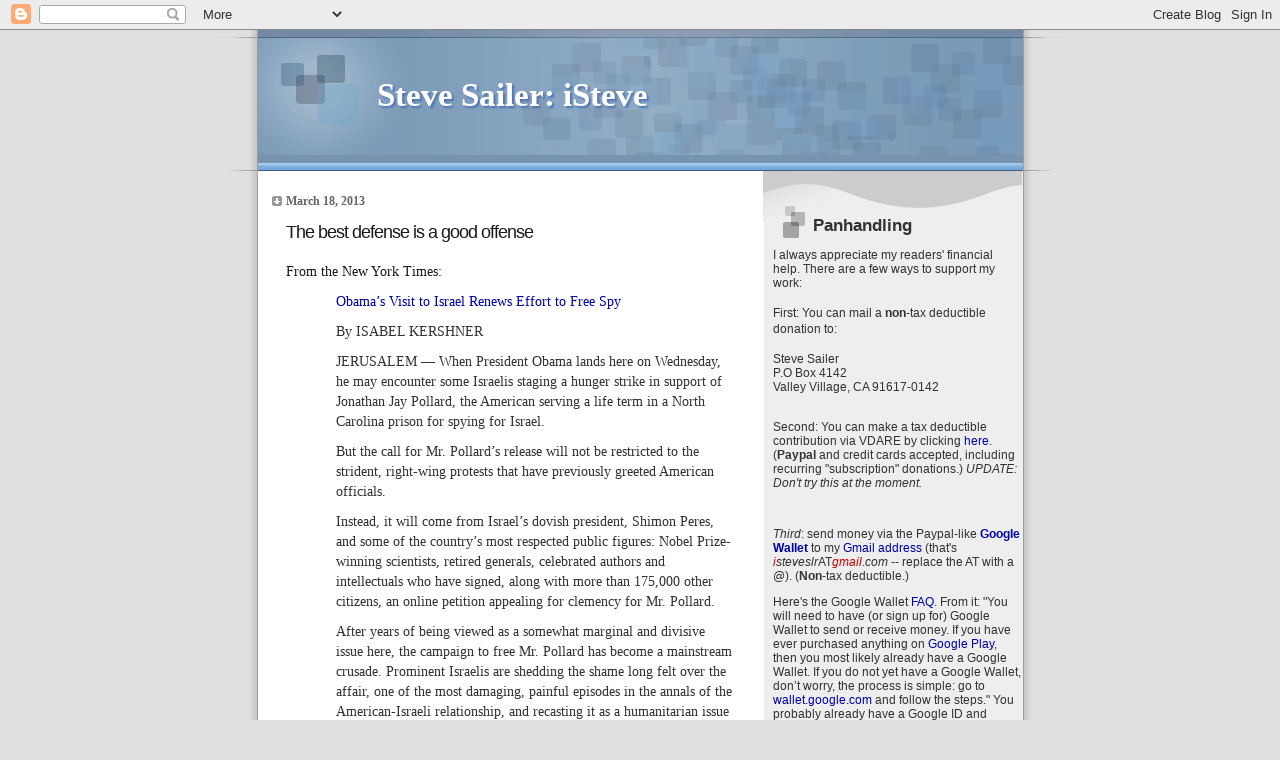

--- FILE ---
content_type: text/html; charset=UTF-8
request_url: https://isteve.blogspot.com/2013/03/the-best-defense-is-good-offense.html?showComment=1363737649907
body_size: 78403
content:
<!DOCTYPE html>
<html xmlns='http://www.w3.org/1999/xhtml' xmlns:b='http://www.google.com/2005/gml/b' xmlns:data='http://www.google.com/2005/gml/data' xmlns:expr='http://www.google.com/2005/gml/expr'>
<head>
<link href='https://www.blogger.com/static/v1/widgets/2944754296-widget_css_bundle.css' rel='stylesheet' type='text/css'/>
<meta content='text/html; charset=UTF-8' http-equiv='Content-Type'/>
<meta content='blogger' name='generator'/>
<link href='https://isteve.blogspot.com/favicon.ico' rel='icon' type='image/x-icon'/>
<link href='https://isteve.blogspot.com/2013/03/the-best-defense-is-good-offense.html' rel='canonical'/>
<link rel="alternate" type="application/atom+xml" title="Steve Sailer: iSteve - Atom" href="https://isteve.blogspot.com/feeds/posts/default" />
<link rel="alternate" type="application/rss+xml" title="Steve Sailer: iSteve - RSS" href="https://isteve.blogspot.com/feeds/posts/default?alt=rss" />
<link rel="service.post" type="application/atom+xml" title="Steve Sailer: iSteve - Atom" href="https://www.blogger.com/feeds/9430835/posts/default" />

<link rel="alternate" type="application/atom+xml" title="Steve Sailer: iSteve - Atom" href="https://isteve.blogspot.com/feeds/7514521168196919661/comments/default" />
<!--Can't find substitution for tag [blog.ieCssRetrofitLinks]-->
<meta content='https://isteve.blogspot.com/2013/03/the-best-defense-is-good-offense.html' property='og:url'/>
<meta content='The best defense is a good offense' property='og:title'/>
<meta content=' From the New York Times:     Obama’s Visit to Israel Renews Effort to Free Spy     By ISABEL KERSHNER    JERUSALEM — When President Obama l...' property='og:description'/>
<title>Steve Sailer: iSteve: The best defense is a good offense</title>
<style id='page-skin-1' type='text/css'><!--
/*
* Blogger Template Style
* Name:     TicTac (Blueberry)
* Author:   Dan Cederholm
* URL:      www.simplebits.com
* Date:     1 March 2004
* Updated by: Blogger Team
*/
/* Variable definitions
====================
<Variable name="textcolor" description="Text Color"
type="color" default="#333">
<Variable name="pagetitlecolor" description="Page Header Color"
type="color" default="#FFF">
<Variable name="datecolor" description="Date Header Color"
type="color" default="#999999">
<Variable name="titlecolor" description="Post Title Color"
type="color" default="#993333">
<Variable name="footercolor" description="Post Footer Color"
type="color" default="#999">
<Variable name="sidebartextcolor" description="Sidebar Text Color"
type="color" default="#999">
<Variable name="sidebarcolor" description="Sidebar Title Color"
type="color" default="#666">
<Variable name="linkcolor" description="Link Color"
type="color" default="#69c">
<Variable name="visitedlinkcolor" description="Visited Link Color"
type="color" default="#666699">
<Variable name="bodyfont" description="Text Font"
type="font" default="normal normal 105% Georgia, Serif">
<Variable name="pagetitlefont" description="Page Header Font"
type="font" default="normal normal 100% 'Lucida Grande','Trebuchet MS'">
<Variable name="titlefont" description="Post Title Font"
type="font"
default="normal normal 150% Georgia, Serif">
<Variable name="sidebarheaderfont" description="Sidebar Title Font"
type="font" default="normal bold 130% 'Lucida Grande','Trebuchet MS'">
*/
/* ---( page defaults )--- */
body {
margin: 0;
padding: 0;
font-size: small;
text-align: center;
color: #191919;
background: #e0e0e0;
}
blockquote {
margin: 0 0 0 30px;
padding: 10px 0 0 20px;
font-size: 100%;
line-height: 1.5em;
color: #333;
}
blockquote p {
margin-top: 0;
}
abbr, acronym {
cursor: help;
font-style: normal;
border-bottom: 1px dotted;
}
code {
color: #996666;
}
hr {
display: none;
}
img {
border: none;
}
/* unordered list style */
ul {
list-style: none;
margin-left: 10px;
padding: 0;
}
li {
list-style: none;
padding-left: 14px;
margin-bottom: 3px;
background: url(//www.blogblog.com/tictac_blue/tictac_blue.gif) no-repeat 0 6px;
}
/* links */
a:link {
color: #0000ac;
text-decoration: none;
}
a:visited {
color: #ac0000;
text-decoration: none;
}
a:hover {
color: #5B739C;
}
a:active {
color: #5B739C;
text-decoration: none;
}
/* ---( layout structure )---*/
#outer-wrapper {
width: 847px;
margin: 0px auto 0;
text-align: left;
font: normal normal 105% Georgia, Serif;
background: url(//www.blogblog.com/tictac_blue/tile.gif) repeat-y;
}
#content-wrapper {
margin-left: 42px; /* to avoid the border image */
width: 763px;
}
#main {
float: left;
width: 460px;
margin: 20px 0 0 0;
padding: 0 0 0 1em;
line-height: 1.5em;
word-wrap: break-word; /* fix for long text breaking sidebar float in IE */
overflow: hidden;     /* fix for long non-text content breaking IE sidebar float */
}
#sidebar {
float: right;
width: 259px;
padding: 20px 0px 0 0;
font-size: 85%;
line-height: 1.4em;
color: #333333;
background: url(//www.blogblog.com/tictac_blue/sidebar_bg.gif) no-repeat 0 0;
word-wrap: break-word; /* fix for long text breaking sidebar float in IE */
overflow: hidden;     /* fix for long non-text content breaking IE sidebar float */
}
/* ---( header and site name )--- */
#header-wrapper {
margin: 0;
padding: 0;
font: normal normal 121% 'Lucida Grande','Trebuchet MS';
background: #e0e0e0 url(//www.blogblog.com/tictac_blue/top_div_blue.gif) no-repeat 0px 0px;
}
#header {
margin: 0;
padding: 25px 60px 35px 160px;
color: #ffffff;
background: url(//www.blogblog.com/tictac_blue/top_h1.gif) no-repeat bottom left;
}
#header h1 {
font-size: 200%;
text-shadow: #4F73B6 2px 2px 2px;
}
#header h1 a {
text-decoration: none;
color: #ffffff;
}
#header h1 a:hover {
color: #eee;
}
/* ---( main column )--- */
h2.date-header {
margin-top: 0;
padding-left: 14px;
font-size: 90%;
color: #666666;
background: url(//www.blogblog.com/tictac_blue/date_icon_blue.gif) no-repeat 0 50%;
}
.post h3 {
margin-top: 0;
font: normal normal 135% 'Trebuchet MS', Trebuchet, sans-serif;
letter-spacing: -1px;
color: #191919;
}
.post {
margin: 0 0 1.5em 0;
padding: 0 0 1.5em 14px;
border-bottom: 1px solid #ddd;
}
.post h3 a,
.post h3 a:visited {
color: #191919;
text-decoration: none;
}
.post-footer {
margin: 0;
padding: 0 0 0 14px;
font-size: 88%;
color: #4c4c4c;
background: url(//www.blogblog.com/tictac_blue/tictac_grey.gif) no-repeat 0 8px;
}
.post img {
padding: 6px;
border-top: 1px solid #ddd;
border-left: 1px solid #ddd;
border-bottom: 1px solid #c0c0c0;
border-right: 1px solid #c0c0c0;
}
.feed-links {
clear: both;
line-height: 2.5em;
}
#blog-pager-newer-link {
float: left;
}
#blog-pager-older-link {
float: right;
}
#blog-pager {
text-align: center;
}
/* comment styles */
#comments {
padding-top: 10px;
font-size: 85%;
line-height: 1.5em;
color: #666;
background: #eee url(//www.blogblog.com/tictac_blue/comments_curve.gif) no-repeat top left;
}
#comments h4 {
margin: 20px 0 15px 0;
padding: 8px 0 0 40px;
font-family: "Lucida Grande", "Trebuchet MS";
font-size: 130%;
color: #666;
background: url(//www.blogblog.com/tictac_blue/bubbles.gif) no-repeat 10px 0;
height: 29px !important; /* for most browsers */
height /**/:37px; /* for IE5/Win */
}
#comments ul {
margin-left: 0;
}
#comments li {
background: none;
padding-left: 0;
}
.comment-body {
padding: 0 10px 0 25px;
background: url(//www.blogblog.com/tictac_blue/tictac_blue.gif) no-repeat 10px 5px;
}
.comment-body p {
margin-bottom: 0;
}
.comment-author {
margin: 4px 0 0 0;
padding: 0 10px 0 60px;
color: #999;
background: url(//www.blogblog.com/tictac_blue/comment_arrow_blue.gif) no-repeat 44px 2px;
}
.comment-footer {
border-bottom: 1px solid #ddd;
padding-bottom: 1em;
}
.deleted-comment {
font-style:italic;
color:gray;
}
/* ---( sidebar )--- */
.sidebar h2 {
margin: 0 0 0 0;
padding: 25px 0 0 40px;
font: normal bold 143% 'Trebuchet MS', Trebuchet, sans-serif;
color: #333333;
height: 32px;
background: url(//www.blogblog.com/tictac_blue/sidebar_icon.gif) no-repeat 10px 15px;
height: 32px !important; /* for most browsers */
height /**/:57px; /* for IE5/Win */
}
.sidebar .widget {
margin: 0;
padding: 0 0 10px 10px;
border-bottom: 1px solid #ddd;
}
.sidebar li {
background: url(//www.blogblog.com/tictac_blue/tictac_blue.gif) no-repeat 0 5px;
}
!--WEBBOT bot="Script" startspan PREVIEW="Site Meter" --
script type="text/javascript" language="JavaScript"var site="s14steveslr"/script
script type="text/javascript" language="JavaScript1.2" src="http://s14.sitemeter.com/js/counter.js?site=s14steveslr"
/script
noscript
a href="http://s14.sitemeter.com/stats.asp?site=s14steveslr" target="_top"
img src="http://s14.sitemeter.com/meter.asp?site=s14steveslr" alt="Site Meter" border=0></a
/noscript
<!-- Copyright (c)2002 Site Meter -->
!--WEBBOT bot="Script" endspan --
.profile-textblock {
clear: both;
margin-left: 0;
}
.profile-img {
float: left;
margin: 0 5px 5px 0;
border: 1px solid #ddd;
padding: 4px;
}
/* ---( footer )--- */
.clear { /* to fix IE6 padding-top issue */
clear: both;
}
#footer-wrapper {
margin: 0;
padding: 0 0 9px 0;
font-size: 85%;
color: #ddd;
background: url(//www.blogblog.com/tictac_blue/bottom_sill.gif) no-repeat bottom left;
}
#footer {
margin: 0;
padding: 20px 320px 20px 95px;
background: url(//www.blogblog.com/tictac_blue/bottom_sash.gif) no-repeat top left;
}
/** Page structure tweaks for layout editor wireframe */
body#layout #outer-wrapper,
body#layout #main,
body#layout #sidebar {
padding-top: 0;
margin-top: 0;
}
body#layout #outer-wrapper,
body#layout #content-wrapper {
width: 740px;
}
body#layout #sidebar {
margin-right: 0;
margin-bottom: 1em;
}
body#layout #header,
body#layout #footer,
body#layout #main {
padding: 0;
}
body#layout #content-wrapper {
margin: 0px;
}

--></style>
<script type='text/javascript'>

  var _gaq = _gaq || [];
  _gaq.push(['_setAccount', 'UA-29149337-1']);
  _gaq.push(['_trackPageview']);

  (function() {
    var ga = document.createElement('script'); ga.type = 'text/javascript'; ga.async = true;
    ga.src = ('https:' == document.location.protocol ? 'https://ssl' : 'http://www') + '.google-analytics.com/ga.js';
    var s = document.getElementsByTagName('script')[0]; s.parentNode.insertBefore(ga, s);
  })();

</script>
<link href='https://www.blogger.com/dyn-css/authorization.css?targetBlogID=9430835&amp;zx=25a5d92f-2b17-4044-b75d-a281b34bd191' media='none' onload='if(media!=&#39;all&#39;)media=&#39;all&#39;' rel='stylesheet'/><noscript><link href='https://www.blogger.com/dyn-css/authorization.css?targetBlogID=9430835&amp;zx=25a5d92f-2b17-4044-b75d-a281b34bd191' rel='stylesheet'/></noscript>
<meta name='google-adsense-platform-account' content='ca-host-pub-1556223355139109'/>
<meta name='google-adsense-platform-domain' content='blogspot.com'/>

<!-- data-ad-client=ca-pub-7869283573659552 -->

</head>
<body>
<div class='navbar section' id='navbar'><div class='widget Navbar' data-version='1' id='Navbar1'><script type="text/javascript">
    function setAttributeOnload(object, attribute, val) {
      if(window.addEventListener) {
        window.addEventListener('load',
          function(){ object[attribute] = val; }, false);
      } else {
        window.attachEvent('onload', function(){ object[attribute] = val; });
      }
    }
  </script>
<div id="navbar-iframe-container"></div>
<script type="text/javascript" src="https://apis.google.com/js/platform.js"></script>
<script type="text/javascript">
      gapi.load("gapi.iframes:gapi.iframes.style.bubble", function() {
        if (gapi.iframes && gapi.iframes.getContext) {
          gapi.iframes.getContext().openChild({
              url: 'https://www.blogger.com/navbar/9430835?po\x3d7514521168196919661\x26origin\x3dhttps://isteve.blogspot.com',
              where: document.getElementById("navbar-iframe-container"),
              id: "navbar-iframe"
          });
        }
      });
    </script><script type="text/javascript">
(function() {
var script = document.createElement('script');
script.type = 'text/javascript';
script.src = '//pagead2.googlesyndication.com/pagead/js/google_top_exp.js';
var head = document.getElementsByTagName('head')[0];
if (head) {
head.appendChild(script);
}})();
</script>
</div></div>
<div id='outer-wrapper'><div id='wrap2'>
<!-- skip links for text browsers -->
<span id='skiplinks' style='display:none;'>
<a href='#main'>skip to main </a> |
      <a href='#sidebar'>skip to sidebar</a>
</span>
<div id='header-wrapper'>
<div class='header section' id='header'><div class='widget Header' data-version='1' id='Header1'>
<div id='header-inner'>
<div class='titlewrapper'>
<h1 class='title'>
<a href='https://isteve.blogspot.com/'>
Steve Sailer: iSteve
</a>
</h1>
</div>
<div class='descriptionwrapper'>
<p class='description'><span>
</span></p>
</div>
</div>
</div></div>
</div>
<div id='content-wrapper'>
<div id='crosscol-wrapper' style='text-align:center'>
<div class='crosscol no-items section' id='crosscol'></div>
</div>
<div id='main-wrapper'>
<div class='main section' id='main'><div class='widget Blog' data-version='1' id='Blog1'>
<div class='blog-posts hfeed'>

          <div class="date-outer">
        
<h2 class='date-header'><span>March 18, 2013</span></h2>

          <div class="date-posts">
        
<div class='post-outer'>
<div class='post hentry'>
<a name='7514521168196919661'></a>
<h3 class='post-title entry-title'>
<a href='https://isteve.blogspot.com/2013/03/the-best-defense-is-good-offense.html'>The best defense is a good offense</a>
</h3>
<div class='post-header-line-1'></div>
<div class='post-body entry-content'>
<div align="left">
From the New York Times:</div>
<div align="left">
</div>
<blockquote>
<a href="http://www.nytimes.com/2013/03/18/world/middleeast/push-to-free-jonathan-pollard-as-obamas-israel-visit-nears.html">Obama&#8217;s Visit to Israel Renews Effort to Free Spy</a>&nbsp;</blockquote>
<blockquote>
By ISABEL KERSHNER&nbsp;</blockquote>
<blockquote>
JERUSALEM &#8212; When President Obama lands here on Wednesday, he may encounter some Israelis staging a hunger strike in support of Jonathan Jay Pollard, the American serving a life term in a North Carolina prison for spying for Israel.&nbsp;</blockquote>
<blockquote>
But the call for Mr. Pollard&#8217;s release will not be restricted to the strident, right-wing protests that have previously greeted American officials.&nbsp;</blockquote>
<blockquote>
Instead, it will come from Israel&#8217;s dovish president, Shimon Peres, and some of the country&#8217;s most respected public figures: Nobel Prize-winning scientists, retired generals, celebrated authors and intellectuals who have signed, along with more than 175,000 other citizens, an online petition appealing for clemency for Mr. Pollard.&nbsp;</blockquote>
<blockquote>
After years of being viewed as a somewhat marginal and divisive issue here, the campaign to free Mr. Pollard has become a mainstream crusade. Prominent Israelis are shedding the shame long felt over the affair, one of the most damaging, painful episodes in the annals of the American-Israeli relationship, and recasting it as a humanitarian issue ready to be resolved.&nbsp;</blockquote>
<blockquote>
The effort has gathered momentum, and many Israelis consider Mr. Obama&#8217;s visit to be the perfect opportunity for a gesture of good will.</blockquote>
<div align="left">
<br /></div>
<div align="left">
Right, because America owes Israel a gesture of good will over the Pollard Case for, uh, ...<br />
<br />
The full details of the <a href="http://www.newyorker.com/online/blogs/backissues/2011/01/back-issues-jonathan-pollard.html">crime</a> committed by Pollard and Israeli intelligence against the U.S. remain secret, but it appears likely that Pollard gave American secrets on the ultimate line of defense in case of nuclear apocalypse, boomers -- ICBM submarines -- to the Israelis, who traded them to the Soviets. That's really, really bad.<br />
<br />
I suppose you could argue: "Well, World War III never got around to happening, so ... no harm, no foul!" But that's not a sound argument.</div>
<div align="left">
<br /></div>
<div align="left">
Therefore, you might think that the Israeli attitude toward the Pollard Affair would be: "We shall never speak of this again." In terms of the manners and morals that your mother taught you, what Israeli society is doing in rubbing America's nose in Israel's&nbsp;crime against America sounds like lunacy.<br />
<br />
But, that's naive. The best defense, it turns out, is a good offense. Stay offensive and take offense. Intimidate skeptics with your sheer brass.<br />
<br />
P.S., So far, Obama has shown some backbone in not pardoning Pollard:<br />
<blockquote class="tr_bq">
In an interview shown Thursday on Israel&#8217;s Channel 2, Mr. Obama said that Mr. Pollard had &#8220;committed a very serious crime&#8221; and was &#8220;serving his time.&#8221; He said he was sympathetic to Israelis&#8217; emotions and would ensure that the usual rules of review were applied in his case.&nbsp;</blockquote>
<blockquote class="tr_bq">
But he added, &#8220;I have no plans for releasing Jonathan Pollard immediately.&#8221;</blockquote>
<br />
Keep it up, Mr. President.<br />
<br />
P.P.S. Pollard, by the way, is not a selfless martyr to any higher cause. He wanted money for drugs and jewelry. He's a horrible person. The <a href="http://en.wikipedia.org/wiki/Jonathan_Pollard">Wikipedia article</a> on him has a good depiction of his character, such as attempting to sell U.S. secrets to Pakistan on multiple occasions. Here's my favorite bit of Pollardania, on Pollard as an adolescent:<br />
<blockquote class="tr_bq">
Pollard made his first trip to Israel in 1970, as part of a science program visiting the Weizmann Institute of Science in Rehovot. While there, he was hospitalized after a fight with another student. One Weizmann scientist remembered Pollard as leaving behind "a reputation of being an unstable troublemaker, the worst case of this kind in the history of the summer camp".[13]</blockquote>
</div>
<br />
P.P.P.S. Anyway, the point is not Pollard, it's how widespread shameless Pollardmania has become in Israel that a member of the Nobel-certified Global Great and Good like Shimon Peres has come down with it. The usual explanation for this kind of seemingly knuckleheaded obnoxiousness is that "Israelis are their own worst enemies."<br />
<br />
And yet, Israel, which has plenty of real enemies, seems to be doing quite well. So, maybe Israelis aren't their own worst enemies. Maybe this tendency to demand gestures of good will from the victims of your bad will serves useful purposes? Perhaps there are lessons to be learned from Israel's success?<br />
<br />
<div style='clear: both;'></div>
</div>
<div class='post-footer'>
<div class='post-footer-line post-footer-line-1'><span class='post-author vcard'>
By
<span class='fn'>Steve Sailer</span>
</span>
<span class='post-timestamp'>
on
<a class='timestamp-link' href='https://isteve.blogspot.com/2013/03/the-best-defense-is-good-offense.html' rel='bookmark' title='permanent link'><abbr class='published' title='2013-03-18T17:49:00-07:00'>3/18/2013</abbr></a>
</span>
<span class='post-comment-link'>
</span>
<span class='post-icons'>
<span class='item-action'>
<a href='https://www.blogger.com/email-post/9430835/7514521168196919661' title='Email Post'>
<img alt="" class="icon-action" height="13" src="//www.blogger.com/img/icon18_email.gif" width="18">
</a>
</span>
<span class='item-control blog-admin pid-2118848810'>
<a href='https://www.blogger.com/post-edit.g?blogID=9430835&postID=7514521168196919661&from=pencil' title='Edit Post'>
<img alt='' class='icon-action' height='18' src='https://resources.blogblog.com/img/icon18_edit_allbkg.gif' width='18'/>
</a>
</span>
</span>
<span class='post-backlinks post-comment-link'>
</span>
<span class='post-labels'>
</span>
</div>
<div class='post-footer-line post-footer-line-2'></div>
<div class='post-footer-line post-footer-line-3'></div>
<div class='post-share-buttons'>
<a class='goog-inline-block share-button sb-email' href='https://www.blogger.com/share-post.g?blogID=9430835&postID=7514521168196919661&target=email' target='_blank' title='Email This'><span class='share-button-link-text'>Email This</span></a><a class='goog-inline-block share-button sb-blog' href='https://www.blogger.com/share-post.g?blogID=9430835&postID=7514521168196919661&target=blog' onclick='window.open(this.href, "_blank", "height=270,width=475"); return false;' target='_blank' title='BlogThis!'><span class='share-button-link-text'>BlogThis!</span></a><a class='goog-inline-block share-button sb-twitter' href='https://www.blogger.com/share-post.g?blogID=9430835&postID=7514521168196919661&target=twitter' target='_blank' title='Share to X'><span class='share-button-link-text'>Share to X</span></a><a class='goog-inline-block share-button sb-facebook' href='https://www.blogger.com/share-post.g?blogID=9430835&postID=7514521168196919661&target=facebook' onclick='window.open(this.href, "_blank", "height=430,width=640"); return false;' target='_blank' title='Share to Facebook'><span class='share-button-link-text'>Share to Facebook</span></a><a class='goog-inline-block share-button sb-pinterest' href='https://www.blogger.com/share-post.g?blogID=9430835&postID=7514521168196919661&target=pinterest' target='_blank' title='Share to Pinterest'><span class='share-button-link-text'>Share to Pinterest</span></a>
</div>
</div>
</div>
<div class='comments' id='comments'>
<a name='comments'></a>
<h4>131 comments:</h4>
<div id='Blog1_comments-block-wrapper'>
<dl class='avatar-comment-indent' id='comments-block'>
<dt class='comment-author ' id='c3593996998363038876'>
<a name='c3593996998363038876'></a>
<div class="avatar-image-container avatar-stock"><span dir="ltr"><img src="//resources.blogblog.com/img/blank.gif" width="35" height="35" alt="" title="Anonymous">

</span></div>
Anonymous
said...
</dt>
<dd class='comment-body' id='Blog1_cmt-3593996998363038876'>
<p>
I really admire Obama, I think he is aware that the Chicago scotch-irish elite wanted to make him the a post-Bush liberal pupppet nut he rised above this.
</p>
</dd>
<dd class='comment-footer'>
<span class='comment-timestamp'>
<a href='https://isteve.blogspot.com/2013/03/the-best-defense-is-good-offense.html?showComment=1363656016193#c3593996998363038876' title='comment permalink'>
3/18/13, 6:20&#8239;PM
</a>
<span class='item-control blog-admin pid-1828264162'>
<a class='comment-delete' href='https://www.blogger.com/comment/delete/9430835/3593996998363038876' title='Delete Comment'>
<img src='https://resources.blogblog.com/img/icon_delete13.gif'/>
</a>
</span>
</span>
</dd>
<dt class='comment-author ' id='c2258146888582593954'>
<a name='c2258146888582593954'></a>
<div class="avatar-image-container avatar-stock"><span dir="ltr"><a href="https://www.blogger.com/profile/01854764809682029464" target="" rel="nofollow" onclick="" class="avatar-hovercard" id="av-2258146888582593954-01854764809682029464"><img src="//www.blogger.com/img/blogger_logo_round_35.png" width="35" height="35" alt="" title="Whiskey">

</a></span></div>
<a href='https://www.blogger.com/profile/01854764809682029464' rel='nofollow'>Whiskey</a>
said...
</dt>
<dd class='comment-body' id='Blog1_cmt-2258146888582593954'>
<p>
Obama would not need to pardon Pollard -- Jews still voted for him though he despises Israel (and them) around 75%. What is notable is that Bush 1 &amp; 2, and Clinton, did not do so.<br /><br />Pollard was a traitor, let him rot in jail forever. As far as I&#39;m concerned.<br /><br />If Bush 1 and 2 who needed Jewish votes would not pardon Pollard, I would be surprised if a Dem did it. Given Jews vote Dem heavily already.<br /><br />What is interesting is how Israel signed a deal with Russia&#39;s Gazprom to develop its Med gas fields. Concluding the US was a bad and uncertain partner. Obama gutted missile defense (the Pat Buchanon strategy) and got ... North Korea treating him like a punk. Threatening to nuke the US, with the nukes (but not yet the missile range) to do it. Even the NYT notes that it will take years for Obama to get missile interceptors up and running, after canceling them, in which North Korea has a window. Protected by China, and kept on their leash, that tells you how the Chinese view Obama: a weak chump.<br /><br />Prediction: South Korea, Japan, Malaysia, and Indonesia nuke up as quickly as possible; given that the US protection is about as worthless as Cypriot bank bonds.
</p>
</dd>
<dd class='comment-footer'>
<span class='comment-timestamp'>
<a href='https://isteve.blogspot.com/2013/03/the-best-defense-is-good-offense.html?showComment=1363656345239#c2258146888582593954' title='comment permalink'>
3/18/13, 6:25&#8239;PM
</a>
<span class='item-control blog-admin pid-118030348'>
<a class='comment-delete' href='https://www.blogger.com/comment/delete/9430835/2258146888582593954' title='Delete Comment'>
<img src='https://resources.blogblog.com/img/icon_delete13.gif'/>
</a>
</span>
</span>
</dd>
<dt class='comment-author ' id='c6744919318571492805'>
<a name='c6744919318571492805'></a>
<div class="avatar-image-container avatar-stock"><span dir="ltr"><img src="//resources.blogblog.com/img/blank.gif" width="35" height="35" alt="" title="Anonymous">

</span></div>
Anonymous
said...
</dt>
<dd class='comment-body' id='Blog1_cmt-6744919318571492805'>
<p>
It&#39;s nowhere <i>near</i> likely that Pollard turned over such information to Israel which subsequently turned it over to the Soviets. <br /><br />Pollard was a sacrificial lamb to be made an example of. It&#39;s true that considering Israel&#39;s special relationship with the US and the number of Jews in high position in the US it <i>makes sense</i> to execute just such a sacrificial lamb but your anti-occam approach to the Pollard matter (choosing the most extreme and unlikely assumption) does nothing for the argument against his freedom.<br /><br /><br /><br /><br /><br />
</p>
</dd>
<dd class='comment-footer'>
<span class='comment-timestamp'>
<a href='https://isteve.blogspot.com/2013/03/the-best-defense-is-good-offense.html?showComment=1363656556148#c6744919318571492805' title='comment permalink'>
3/18/13, 6:29&#8239;PM
</a>
<span class='item-control blog-admin pid-1828264162'>
<a class='comment-delete' href='https://www.blogger.com/comment/delete/9430835/6744919318571492805' title='Delete Comment'>
<img src='https://resources.blogblog.com/img/icon_delete13.gif'/>
</a>
</span>
</span>
</dd>
<dt class='comment-author ' id='c6513104819308196862'>
<a name='c6513104819308196862'></a>
<div class="avatar-image-container avatar-stock"><span dir="ltr"><a href="https://www.blogger.com/profile/01854764809682029464" target="" rel="nofollow" onclick="" class="avatar-hovercard" id="av-6513104819308196862-01854764809682029464"><img src="//www.blogger.com/img/blogger_logo_round_35.png" width="35" height="35" alt="" title="Whiskey">

</a></span></div>
<a href='https://www.blogger.com/profile/01854764809682029464' rel='nofollow'>Whiskey</a>
said...
</dt>
<dd class='comment-body' id='Blog1_cmt-6513104819308196862'>
<p>
Mark Steyn notes Obama is presiding over defeat in Iraq, and Afghanistan, with ... North Korea treating him like a cheap Kleen-ex. Which means us as well. <br /><br />Obama does not have a strategy, other than doing everything on the cheap: drones that killed over 4,000 -- without solving the problem. Like everything done dirt-cheap, its guaranteed to make everything worse in the end.<br /><br />Obama didn&#39;t want to be the World&#39;s Policeman? Then he needed to nuke up seriously, like Ike. Who cut the military forces but had Bombers in the air 24/7 with nukes ready to go at a moment&#39;s notice.
</p>
</dd>
<dd class='comment-footer'>
<span class='comment-timestamp'>
<a href='https://isteve.blogspot.com/2013/03/the-best-defense-is-good-offense.html?showComment=1363656578605#c6513104819308196862' title='comment permalink'>
3/18/13, 6:29&#8239;PM
</a>
<span class='item-control blog-admin pid-118030348'>
<a class='comment-delete' href='https://www.blogger.com/comment/delete/9430835/6513104819308196862' title='Delete Comment'>
<img src='https://resources.blogblog.com/img/icon_delete13.gif'/>
</a>
</span>
</span>
</dd>
<dt class='comment-author ' id='c7773701257629458169'>
<a name='c7773701257629458169'></a>
<div class="avatar-image-container avatar-stock"><span dir="ltr"><img src="//resources.blogblog.com/img/blank.gif" width="35" height="35" alt="" title="Anonymous">

</span></div>
Anonymous
said...
</dt>
<dd class='comment-body' id='Blog1_cmt-7773701257629458169'>
<p>
Obama will free Pollard when it gets closer to election time.  Why not earn the good will, and good money, of important people just before you leave office?  The next  democrat candidate will benefit, and heck, who do you think signs checks for 6 (7?) figure speaking fees?   
</p>
</dd>
<dd class='comment-footer'>
<span class='comment-timestamp'>
<a href='https://isteve.blogspot.com/2013/03/the-best-defense-is-good-offense.html?showComment=1363657241277#c7773701257629458169' title='comment permalink'>
3/18/13, 6:40&#8239;PM
</a>
<span class='item-control blog-admin pid-1828264162'>
<a class='comment-delete' href='https://www.blogger.com/comment/delete/9430835/7773701257629458169' title='Delete Comment'>
<img src='https://resources.blogblog.com/img/icon_delete13.gif'/>
</a>
</span>
</span>
</dd>
<dt class='comment-author ' id='c7134462246173242705'>
<a name='c7134462246173242705'></a>
<div class="avatar-image-container avatar-stock"><span dir="ltr"><img src="//resources.blogblog.com/img/blank.gif" width="35" height="35" alt="" title="Tony">

</span></div>
Tony
said...
</dt>
<dd class='comment-body' id='Blog1_cmt-7134462246173242705'>
<p>
Freeing Pollard might offend muslims. That&#39;s the real reason Obama hasn&#39;t pardoned him. Obama would not break rule # 1.
</p>
</dd>
<dd class='comment-footer'>
<span class='comment-timestamp'>
<a href='https://isteve.blogspot.com/2013/03/the-best-defense-is-good-offense.html?showComment=1363657488931#c7134462246173242705' title='comment permalink'>
3/18/13, 6:44&#8239;PM
</a>
<span class='item-control blog-admin pid-1828264162'>
<a class='comment-delete' href='https://www.blogger.com/comment/delete/9430835/7134462246173242705' title='Delete Comment'>
<img src='https://resources.blogblog.com/img/icon_delete13.gif'/>
</a>
</span>
</span>
</dd>
<dt class='comment-author ' id='c5586943847574664894'>
<a name='c5586943847574664894'></a>
<div class="avatar-image-container avatar-stock"><span dir="ltr"><img src="//resources.blogblog.com/img/blank.gif" width="35" height="35" alt="" title="Anonymous">

</span></div>
Anonymous
said...
</dt>
<dd class='comment-body' id='Blog1_cmt-5586943847574664894'>
<p>
With a &quot;friend&quot; like Israel, America doesn&#39;t need any enemies.
</p>
</dd>
<dd class='comment-footer'>
<span class='comment-timestamp'>
<a href='https://isteve.blogspot.com/2013/03/the-best-defense-is-good-offense.html?showComment=1363657818249#c5586943847574664894' title='comment permalink'>
3/18/13, 6:50&#8239;PM
</a>
<span class='item-control blog-admin pid-1828264162'>
<a class='comment-delete' href='https://www.blogger.com/comment/delete/9430835/5586943847574664894' title='Delete Comment'>
<img src='https://resources.blogblog.com/img/icon_delete13.gif'/>
</a>
</span>
</span>
</dd>
<dt class='comment-author ' id='c8876268551874264261'>
<a name='c8876268551874264261'></a>
<div class="avatar-image-container avatar-stock"><span dir="ltr"><img src="//resources.blogblog.com/img/blank.gif" width="35" height="35" alt="" title="Anonymous">

</span></div>
Anonymous
said...
</dt>
<dd class='comment-body' id='Blog1_cmt-8876268551874264261'>
<p>
He doesn&#39;t want to rise too far, look what happened to JFK. As an added bonus you can guess where the false flag operation will be staged to appear as if it originated from, and that outcome would not be good for us. Softly, softly.
</p>
</dd>
<dd class='comment-footer'>
<span class='comment-timestamp'>
<a href='https://isteve.blogspot.com/2013/03/the-best-defense-is-good-offense.html?showComment=1363658057199#c8876268551874264261' title='comment permalink'>
3/18/13, 6:54&#8239;PM
</a>
<span class='item-control blog-admin pid-1828264162'>
<a class='comment-delete' href='https://www.blogger.com/comment/delete/9430835/8876268551874264261' title='Delete Comment'>
<img src='https://resources.blogblog.com/img/icon_delete13.gif'/>
</a>
</span>
</span>
</dd>
<dt class='comment-author ' id='c3029713342989742915'>
<a name='c3029713342989742915'></a>
<div class="avatar-image-container avatar-stock"><span dir="ltr"><img src="//resources.blogblog.com/img/blank.gif" width="35" height="35" alt="" title="Anonymous">

</span></div>
Anonymous
said...
</dt>
<dd class='comment-body' id='Blog1_cmt-3029713342989742915'>
<p>
But the cold war has ended. We should have offered to trade him with our spies in Russia 20 years ago. <br /><br />I am not too familiar with the laws of war, but aren&#39;t there some laws dealing with spies? If not, then some basic laws should be implemented. <br /><br />We can&#39;t keep this guy in prison forever. I am amazed how some Americans fly the black MIA flag in front of their homes on 4th of July and at the same time support keeping this guy in prison forever.<br /> <br />WTF! The guy has paid is dues, let him go. 
</p>
</dd>
<dd class='comment-footer'>
<span class='comment-timestamp'>
<a href='https://isteve.blogspot.com/2013/03/the-best-defense-is-good-offense.html?showComment=1363658065770#c3029713342989742915' title='comment permalink'>
3/18/13, 6:54&#8239;PM
</a>
<span class='item-control blog-admin pid-1828264162'>
<a class='comment-delete' href='https://www.blogger.com/comment/delete/9430835/3029713342989742915' title='Delete Comment'>
<img src='https://resources.blogblog.com/img/icon_delete13.gif'/>
</a>
</span>
</span>
</dd>
<dt class='comment-author ' id='c1796621650330504717'>
<a name='c1796621650330504717'></a>
<div class="avatar-image-container avatar-stock"><span dir="ltr"><img src="//resources.blogblog.com/img/blank.gif" width="35" height="35" alt="" title="wren">

</span></div>
wren
said...
</dt>
<dd class='comment-body' id='Blog1_cmt-1796621650330504717'>
<p>
Well, Obama is still advised by Eric Holder who pardoned Marc Rich, so I&#39;m not expecting much.
</p>
</dd>
<dd class='comment-footer'>
<span class='comment-timestamp'>
<a href='https://isteve.blogspot.com/2013/03/the-best-defense-is-good-offense.html?showComment=1363658107572#c1796621650330504717' title='comment permalink'>
3/18/13, 6:55&#8239;PM
</a>
<span class='item-control blog-admin pid-1828264162'>
<a class='comment-delete' href='https://www.blogger.com/comment/delete/9430835/1796621650330504717' title='Delete Comment'>
<img src='https://resources.blogblog.com/img/icon_delete13.gif'/>
</a>
</span>
</span>
</dd>
<dt class='comment-author ' id='c5291396147300458709'>
<a name='c5291396147300458709'></a>
<div class="avatar-image-container avatar-stock"><span dir="ltr"><img src="//resources.blogblog.com/img/blank.gif" width="35" height="35" alt="" title="balad">

</span></div>
balad
said...
</dt>
<dd class='comment-body' id='Blog1_cmt-5291396147300458709'>
<p>
<i>Therefore, you might think that the Israeli attitude toward the Pollard Affair would be: &quot;We shall never speak of this again.&quot;</i><br /><br><br />have they ever done that, anywhere?
</p>
</dd>
<dd class='comment-footer'>
<span class='comment-timestamp'>
<a href='https://isteve.blogspot.com/2013/03/the-best-defense-is-good-offense.html?showComment=1363658243637#c5291396147300458709' title='comment permalink'>
3/18/13, 6:57&#8239;PM
</a>
<span class='item-control blog-admin pid-1828264162'>
<a class='comment-delete' href='https://www.blogger.com/comment/delete/9430835/5291396147300458709' title='Delete Comment'>
<img src='https://resources.blogblog.com/img/icon_delete13.gif'/>
</a>
</span>
</span>
</dd>
<dt class='comment-author ' id='c1805026588354011295'>
<a name='c1805026588354011295'></a>
<div class="avatar-image-container avatar-stock"><span dir="ltr"><img src="//resources.blogblog.com/img/blank.gif" width="35" height="35" alt="" title="beta_plus">

</span></div>
beta_plus
said...
</dt>
<dd class='comment-body' id='Blog1_cmt-1805026588354011295'>
<p>
Pollard is a dumb choice.  It makes Obama look good.  They should have picked George Zimmerman.
</p>
</dd>
<dd class='comment-footer'>
<span class='comment-timestamp'>
<a href='https://isteve.blogspot.com/2013/03/the-best-defense-is-good-offense.html?showComment=1363658245611#c1805026588354011295' title='comment permalink'>
3/18/13, 6:57&#8239;PM
</a>
<span class='item-control blog-admin pid-1828264162'>
<a class='comment-delete' href='https://www.blogger.com/comment/delete/9430835/1805026588354011295' title='Delete Comment'>
<img src='https://resources.blogblog.com/img/icon_delete13.gif'/>
</a>
</span>
</span>
</dd>
<dt class='comment-author ' id='c5621601326535245090'>
<a name='c5621601326535245090'></a>
<div class="avatar-image-container avatar-stock"><span dir="ltr"><img src="//resources.blogblog.com/img/blank.gif" width="35" height="35" alt="" title="Anonymous">

</span></div>
Anonymous
said...
</dt>
<dd class='comment-body' id='Blog1_cmt-5621601326535245090'>
<p>
<i>Freeing Pollard might offend muslims. That&#39;s the real reason Obama hasn&#39;t pardoned him. Obama would not break rule # 1.</i><br /><br />I don&#39;t think many Muslims have ever heard of Pollard. I don&#39;t think many Americans have either.
</p>
</dd>
<dd class='comment-footer'>
<span class='comment-timestamp'>
<a href='https://isteve.blogspot.com/2013/03/the-best-defense-is-good-offense.html?showComment=1363659960657#c5621601326535245090' title='comment permalink'>
3/18/13, 7:26&#8239;PM
</a>
<span class='item-control blog-admin pid-1828264162'>
<a class='comment-delete' href='https://www.blogger.com/comment/delete/9430835/5621601326535245090' title='Delete Comment'>
<img src='https://resources.blogblog.com/img/icon_delete13.gif'/>
</a>
</span>
</span>
</dd>
<dt class='comment-author ' id='c8605324639672077741'>
<a name='c8605324639672077741'></a>
<div class="avatar-image-container avatar-stock"><span dir="ltr"><img src="//resources.blogblog.com/img/blank.gif" width="35" height="35" alt="" title="Anonymous">

</span></div>
Anonymous
said...
</dt>
<dd class='comment-body' id='Blog1_cmt-8605324639672077741'>
<p>
Let us offer to swap Pollard for those who ordered the attack on the USS Liberty.  Any other surrender is Magrahi Part Deux.
</p>
</dd>
<dd class='comment-footer'>
<span class='comment-timestamp'>
<a href='https://isteve.blogspot.com/2013/03/the-best-defense-is-good-offense.html?showComment=1363659961982#c8605324639672077741' title='comment permalink'>
3/18/13, 7:26&#8239;PM
</a>
<span class='item-control blog-admin pid-1828264162'>
<a class='comment-delete' href='https://www.blogger.com/comment/delete/9430835/8605324639672077741' title='Delete Comment'>
<img src='https://resources.blogblog.com/img/icon_delete13.gif'/>
</a>
</span>
</span>
</dd>
<dt class='comment-author ' id='c2520267226036561835'>
<a name='c2520267226036561835'></a>
<div class="avatar-image-container avatar-stock"><span dir="ltr"><img src="//resources.blogblog.com/img/blank.gif" width="35" height="35" alt="" title="anony-mouse">

</span></div>
anony-mouse
said...
</dt>
<dd class='comment-body' id='Blog1_cmt-2520267226036561835'>
<p>
This of course is impossible.<br /><br />As Walt and Mearsheimer showed conclusively, and as all ISteve commenters will verify, the US government is a hopeless pawn in the hands of the Israel Lobby.<br /><br />Pollard is obviously walking around free and Teheran is a crater.  Ninety percent of American taxes go to Israel.<br /><br />Its shocking that Steve writes otherwise.<br /><br />Unless....
</p>
</dd>
<dd class='comment-footer'>
<span class='comment-timestamp'>
<a href='https://isteve.blogspot.com/2013/03/the-best-defense-is-good-offense.html?showComment=1363660053367#c2520267226036561835' title='comment permalink'>
3/18/13, 7:27&#8239;PM
</a>
<span class='item-control blog-admin pid-1828264162'>
<a class='comment-delete' href='https://www.blogger.com/comment/delete/9430835/2520267226036561835' title='Delete Comment'>
<img src='https://resources.blogblog.com/img/icon_delete13.gif'/>
</a>
</span>
</span>
</dd>
<dt class='comment-author ' id='c3350983420530735979'>
<a name='c3350983420530735979'></a>
<div class="avatar-image-container avatar-stock"><span dir="ltr"><a href="https://www.blogger.com/profile/17481193374620601765" target="" rel="nofollow" onclick="" class="avatar-hovercard" id="av-3350983420530735979-17481193374620601765"><img src="//www.blogger.com/img/blogger_logo_round_35.png" width="35" height="35" alt="" title="officiousintermeddler">

</a></span></div>
<a href='https://www.blogger.com/profile/17481193374620601765' rel='nofollow'>officiousintermeddler</a>
said...
</dt>
<dd class='comment-body' id='Blog1_cmt-3350983420530735979'>
<p>
I&#39;m not an Obama fan, but this thing has nothing to do with Obama&#39;s playing politics.  Five American presidents now - Reagan, Bush I, Clinton, Bush II and Obama - have refused to pardon Pollard.  Every presidential candidate, Democrat and Republican, promises the Israel lobby that, if elected, he will review the Pollard case.  And every single president, after taking office and learning the facts, has decided that Pollard deserves to stay in prison for the rest of his life.
</p>
</dd>
<dd class='comment-footer'>
<span class='comment-timestamp'>
<a href='https://isteve.blogspot.com/2013/03/the-best-defense-is-good-offense.html?showComment=1363660685903#c3350983420530735979' title='comment permalink'>
3/18/13, 7:38&#8239;PM
</a>
<span class='item-control blog-admin pid-146286025'>
<a class='comment-delete' href='https://www.blogger.com/comment/delete/9430835/3350983420530735979' title='Delete Comment'>
<img src='https://resources.blogblog.com/img/icon_delete13.gif'/>
</a>
</span>
</span>
</dd>
<dt class='comment-author ' id='c1670819074720711668'>
<a name='c1670819074720711668'></a>
<div class="avatar-image-container avatar-stock"><span dir="ltr"><img src="//resources.blogblog.com/img/blank.gif" width="35" height="35" alt="" title="ben tillman">

</span></div>
ben tillman
said...
</dt>
<dd class='comment-body' id='Blog1_cmt-1670819074720711668'>
<p>
<i>...your anti-occam approach to the Pollard matter (choosing the most extreme and unlikely assumption)....</i><br /><br />That makes no sense whatsoever.
</p>
</dd>
<dd class='comment-footer'>
<span class='comment-timestamp'>
<a href='https://isteve.blogspot.com/2013/03/the-best-defense-is-good-offense.html?showComment=1363661031285#c1670819074720711668' title='comment permalink'>
3/18/13, 7:43&#8239;PM
</a>
<span class='item-control blog-admin pid-1828264162'>
<a class='comment-delete' href='https://www.blogger.com/comment/delete/9430835/1670819074720711668' title='Delete Comment'>
<img src='https://resources.blogblog.com/img/icon_delete13.gif'/>
</a>
</span>
</span>
</dd>
<dt class='comment-author ' id='c6056960962761113598'>
<a name='c6056960962761113598'></a>
<div class="avatar-image-container avatar-stock"><span dir="ltr"><img src="//resources.blogblog.com/img/blank.gif" width="35" height="35" alt="" title="Anonymous">

</span></div>
Anonymous
said...
</dt>
<dd class='comment-body' id='Blog1_cmt-6056960962761113598'>
<p>
<i>We can&#39;t keep this guy in prison forever. I am amazed how some Americans fly the black MIA flag in front of their homes on 4th of July and at the same time support keeping this guy in prison forever.</i><br /><br />OK, I am going to call bull on this.  How many guys have you ever spoken to who both fly the black MIA flag AND know who Jonathan Pollard is?  You are looking at two different demographics here.  The guys who actually fly the black MIA flag are generally working class Vietnam Vets.  The guys who know about Pollard and want him to remain in prison are upper middle class, high-level insiders and bureaucrats.
</p>
</dd>
<dd class='comment-footer'>
<span class='comment-timestamp'>
<a href='https://isteve.blogspot.com/2013/03/the-best-defense-is-good-offense.html?showComment=1363661165225#c6056960962761113598' title='comment permalink'>
3/18/13, 7:46&#8239;PM
</a>
<span class='item-control blog-admin pid-1828264162'>
<a class='comment-delete' href='https://www.blogger.com/comment/delete/9430835/6056960962761113598' title='Delete Comment'>
<img src='https://resources.blogblog.com/img/icon_delete13.gif'/>
</a>
</span>
</span>
</dd>
<dt class='comment-author blog-author' id='c1563482710279451644'>
<a name='c1563482710279451644'></a>
<div class="avatar-image-container avatar-stock"><span dir="ltr"><a href="https://www.blogger.com/profile/11920109042402850214" target="" rel="nofollow" onclick="" class="avatar-hovercard" id="av-1563482710279451644-11920109042402850214"><img src="//www.blogger.com/img/blogger_logo_round_35.png" width="35" height="35" alt="" title="Steve Sailer">

</a></span></div>
<a href='https://www.blogger.com/profile/11920109042402850214' rel='nofollow'>Steve Sailer</a>
said...
</dt>
<dd class='comment-body' id='Blog1_cmt-1563482710279451644'>
<p>
The guys who hated Pollard the most tend to be the tiny number of top officials who have tippy-top secret clearance to read The File, like Caspar Weinberger.
</p>
</dd>
<dd class='comment-footer'>
<span class='comment-timestamp'>
<a href='https://isteve.blogspot.com/2013/03/the-best-defense-is-good-offense.html?showComment=1363661484411#c1563482710279451644' title='comment permalink'>
3/18/13, 7:51&#8239;PM
</a>
<span class='item-control blog-admin pid-2118848810'>
<a class='comment-delete' href='https://www.blogger.com/comment/delete/9430835/1563482710279451644' title='Delete Comment'>
<img src='https://resources.blogblog.com/img/icon_delete13.gif'/>
</a>
</span>
</span>
</dd>
<dt class='comment-author ' id='c1031144122116269698'>
<a name='c1031144122116269698'></a>
<div class="avatar-image-container avatar-stock"><span dir="ltr"><img src="//resources.blogblog.com/img/blank.gif" width="35" height="35" alt="" title="Anonymous">

</span></div>
Anonymous
said...
</dt>
<dd class='comment-body' id='Blog1_cmt-1031144122116269698'>
<p>
I&#39;ve got an idea for a &quot;goodwill gesture&quot;:  How about Israel handing over for the summary justice usually meted out to pirates every Israeli SOB who was involved in the savage attack on the USS Liberty and the murder of American sailors.
</p>
</dd>
<dd class='comment-footer'>
<span class='comment-timestamp'>
<a href='https://isteve.blogspot.com/2013/03/the-best-defense-is-good-offense.html?showComment=1363662238431#c1031144122116269698' title='comment permalink'>
3/18/13, 8:03&#8239;PM
</a>
<span class='item-control blog-admin pid-1828264162'>
<a class='comment-delete' href='https://www.blogger.com/comment/delete/9430835/1031144122116269698' title='Delete Comment'>
<img src='https://resources.blogblog.com/img/icon_delete13.gif'/>
</a>
</span>
</span>
</dd>
<dt class='comment-author ' id='c2840542938332544953'>
<a name='c2840542938332544953'></a>
<div class="avatar-image-container avatar-stock"><span dir="ltr"><img src="//resources.blogblog.com/img/blank.gif" width="35" height="35" alt="" title="Anonymous">

</span></div>
Anonymous
said...
</dt>
<dd class='comment-body' id='Blog1_cmt-2840542938332544953'>
<p>
Weinberger was just trying to burnish his patriotic, converso bonifides by crucifying Pollard. No American ever got a sentence that harsh for peacetime spying.
</p>
</dd>
<dd class='comment-footer'>
<span class='comment-timestamp'>
<a href='https://isteve.blogspot.com/2013/03/the-best-defense-is-good-offense.html?showComment=1363662425837#c2840542938332544953' title='comment permalink'>
3/18/13, 8:07&#8239;PM
</a>
<span class='item-control blog-admin pid-1828264162'>
<a class='comment-delete' href='https://www.blogger.com/comment/delete/9430835/2840542938332544953' title='Delete Comment'>
<img src='https://resources.blogblog.com/img/icon_delete13.gif'/>
</a>
</span>
</span>
</dd>
<dt class='comment-author ' id='c4861381956536173821'>
<a name='c4861381956536173821'></a>
<div class="avatar-image-container avatar-stock"><span dir="ltr"><img src="//resources.blogblog.com/img/blank.gif" width="35" height="35" alt="" title="Anonymous">

</span></div>
Anonymous
said...
</dt>
<dd class='comment-body' id='Blog1_cmt-4861381956536173821'>
<p>
<i>The guys who hated Pollard the most tend to be the tiny number of top officials who have tippy-top secret clearance to read The File, like Caspar Weinberger.</i><br /><br />So in other words, if more people had access to The File, we wouldn&#39;t have to go through this debate every three to four years about whether to release Pollard.  It would be a dead issue.
</p>
</dd>
<dd class='comment-footer'>
<span class='comment-timestamp'>
<a href='https://isteve.blogspot.com/2013/03/the-best-defense-is-good-offense.html?showComment=1363662544762#c4861381956536173821' title='comment permalink'>
3/18/13, 8:09&#8239;PM
</a>
<span class='item-control blog-admin pid-1828264162'>
<a class='comment-delete' href='https://www.blogger.com/comment/delete/9430835/4861381956536173821' title='Delete Comment'>
<img src='https://resources.blogblog.com/img/icon_delete13.gif'/>
</a>
</span>
</span>
</dd>
<dt class='comment-author ' id='c8867048813273464161'>
<a name='c8867048813273464161'></a>
<div class="avatar-image-container avatar-stock"><span dir="ltr"><a href="https://www.blogger.com/profile/17481193374620601765" target="" rel="nofollow" onclick="" class="avatar-hovercard" id="av-8867048813273464161-17481193374620601765"><img src="//www.blogger.com/img/blogger_logo_round_35.png" width="35" height="35" alt="" title="officiousintermeddler">

</a></span></div>
<a href='https://www.blogger.com/profile/17481193374620601765' rel='nofollow'>officiousintermeddler</a>
said...
</dt>
<dd class='comment-body' id='Blog1_cmt-8867048813273464161'>
<p>
The Rosenbergs got the electric chair.  That&#39;s harsher than Pollard&#39;s sentence.  Aldritch Ames got life.  Robert Hanssen got life.
</p>
</dd>
<dd class='comment-footer'>
<span class='comment-timestamp'>
<a href='https://isteve.blogspot.com/2013/03/the-best-defense-is-good-offense.html?showComment=1363662980087#c8867048813273464161' title='comment permalink'>
3/18/13, 8:16&#8239;PM
</a>
<span class='item-control blog-admin pid-146286025'>
<a class='comment-delete' href='https://www.blogger.com/comment/delete/9430835/8867048813273464161' title='Delete Comment'>
<img src='https://resources.blogblog.com/img/icon_delete13.gif'/>
</a>
</span>
</span>
</dd>
<dt class='comment-author ' id='c4762976288959462220'>
<a name='c4762976288959462220'></a>
<div class="avatar-image-container avatar-stock"><span dir="ltr"><a href="http://david-passingparade2.blogspot.com/" target="" rel="nofollow" onclick=""><img src="//resources.blogblog.com/img/blank.gif" width="35" height="35" alt="" title="David">

</a></span></div>
<a href='http://david-passingparade2.blogspot.com/' rel='nofollow'>David</a>
said...
</dt>
<dd class='comment-body' id='Blog1_cmt-4762976288959462220'>
<p>
Whoa, this brought the crazies out.<br /><br />&gt;anti-Occam&lt;<br /><br />Occam&#39;s principle of parsimony (his &quot;razor&quot;) states that, <i>in the absence of evidence</i>, the simplest explanation is likelier to be true. But there&#39;s plenty of evidence on Pollard&#39;s crimes: only some of it&#39;s classified.<br /><br />anony-mouse said<br /><br />&gt;Pollard is obviously [not] walking around free and Teheran is [not] a crater. Ninety percent of American taxes [don&#39;t] go to Israel.&lt;<br /><br />So that means there&#39;s no Israel Lobby? C&#39;mon, AM, you need to find your head. It fell off your shoulders and is rolling around somewhere.<br /><br />&gt;I am amazed how some Americans fly the black MIA flag in front of their homes on 4th of July and at the same time support keeping this guy in prison&lt;<br /><br />You&#39;re equating American vets with an Israeli who sold nuclear secrets to the Soviets? Do you also class <a href="https://en.wikipedia.org/wiki/Julius_and_Ethel_Rosenberg" rel="nofollow">the Rosenbergs</a> with Patton, by any chance?<br /><br />Blood is thicker than water, I suppose - and more inebriating than alcohol.
</p>
</dd>
<dd class='comment-footer'>
<span class='comment-timestamp'>
<a href='https://isteve.blogspot.com/2013/03/the-best-defense-is-good-offense.html?showComment=1363663077519#c4762976288959462220' title='comment permalink'>
3/18/13, 8:17&#8239;PM
</a>
<span class='item-control blog-admin pid-1828264162'>
<a class='comment-delete' href='https://www.blogger.com/comment/delete/9430835/4762976288959462220' title='Delete Comment'>
<img src='https://resources.blogblog.com/img/icon_delete13.gif'/>
</a>
</span>
</span>
</dd>
<dt class='comment-author ' id='c6007458818267781114'>
<a name='c6007458818267781114'></a>
<div class="avatar-image-container avatar-stock"><span dir="ltr"><img src="//resources.blogblog.com/img/blank.gif" width="35" height="35" alt="" title="Anonymous">

</span></div>
Anonymous
said...
</dt>
<dd class='comment-body' id='Blog1_cmt-6007458818267781114'>
<p>
Julius and Ethel Rosenberg were executed in 1953 for passing secrets to the Soviets.
</p>
</dd>
<dd class='comment-footer'>
<span class='comment-timestamp'>
<a href='https://isteve.blogspot.com/2013/03/the-best-defense-is-good-offense.html?showComment=1363663557643#c6007458818267781114' title='comment permalink'>
3/18/13, 8:25&#8239;PM
</a>
<span class='item-control blog-admin pid-1828264162'>
<a class='comment-delete' href='https://www.blogger.com/comment/delete/9430835/6007458818267781114' title='Delete Comment'>
<img src='https://resources.blogblog.com/img/icon_delete13.gif'/>
</a>
</span>
</span>
</dd>
<dt class='comment-author ' id='c1891081463019119246'>
<a name='c1891081463019119246'></a>
<div class="avatar-image-container avatar-stock"><span dir="ltr"><img src="//resources.blogblog.com/img/blank.gif" width="35" height="35" alt="" title="Anonymous">

</span></div>
Anonymous
said...
</dt>
<dd class='comment-body' id='Blog1_cmt-1891081463019119246'>
<p>
<i>We can&#39;t keep this guy in prison forever. I am amazed how some Americans fly the black MIA flag in front of their homes on 4th of July and at the same time support keeping this guy in prison forever.</i><br /><br />Spying vs MIA.  You don&#39;t know the difference?  He was a US citizen spying for a foreign government and deserves more than a life sentence. 
</p>
</dd>
<dd class='comment-footer'>
<span class='comment-timestamp'>
<a href='https://isteve.blogspot.com/2013/03/the-best-defense-is-good-offense.html?showComment=1363663645107#c1891081463019119246' title='comment permalink'>
3/18/13, 8:27&#8239;PM
</a>
<span class='item-control blog-admin pid-1828264162'>
<a class='comment-delete' href='https://www.blogger.com/comment/delete/9430835/1891081463019119246' title='Delete Comment'>
<img src='https://resources.blogblog.com/img/icon_delete13.gif'/>
</a>
</span>
</span>
</dd>
<dt class='comment-author ' id='c962279317604316261'>
<a name='c962279317604316261'></a>
<div class="avatar-image-container avatar-stock"><span dir="ltr"><img src="//resources.blogblog.com/img/blank.gif" width="35" height="35" alt="" title="Anonymous">

</span></div>
Anonymous
said...
</dt>
<dd class='comment-body' id='Blog1_cmt-962279317604316261'>
<p>
<i>Pollard is obviously walking around free and Teheran is a crater. Ninety percent of American taxes go to Israel.</i><br /><br />Being &quot;on the side of the angels&quot; means always thinking about how the &quot;angels&quot; could be better served.
</p>
</dd>
<dd class='comment-footer'>
<span class='comment-timestamp'>
<a href='https://isteve.blogspot.com/2013/03/the-best-defense-is-good-offense.html?showComment=1363663825272#c962279317604316261' title='comment permalink'>
3/18/13, 8:30&#8239;PM
</a>
<span class='item-control blog-admin pid-1828264162'>
<a class='comment-delete' href='https://www.blogger.com/comment/delete/9430835/962279317604316261' title='Delete Comment'>
<img src='https://resources.blogblog.com/img/icon_delete13.gif'/>
</a>
</span>
</span>
</dd>
<dt class='comment-author ' id='c704458720669140208'>
<a name='c704458720669140208'></a>
<div class="avatar-image-container avatar-stock"><span dir="ltr"><img src="//resources.blogblog.com/img/blank.gif" width="35" height="35" alt="" title="SMERSH">

</span></div>
SMERSH
said...
</dt>
<dd class='comment-body' id='Blog1_cmt-704458720669140208'>
<p>
&quot;We can&#39;t keep this guy in prison forever.&quot;<br /><br />Why not? He got off easy.<br /><br />Death to spies I say.
</p>
</dd>
<dd class='comment-footer'>
<span class='comment-timestamp'>
<a href='https://isteve.blogspot.com/2013/03/the-best-defense-is-good-offense.html?showComment=1363664229952#c704458720669140208' title='comment permalink'>
3/18/13, 8:37&#8239;PM
</a>
<span class='item-control blog-admin pid-1828264162'>
<a class='comment-delete' href='https://www.blogger.com/comment/delete/9430835/704458720669140208' title='Delete Comment'>
<img src='https://resources.blogblog.com/img/icon_delete13.gif'/>
</a>
</span>
</span>
</dd>
<dt class='comment-author ' id='c1618755571804781664'>
<a name='c1618755571804781664'></a>
<div class="avatar-image-container avatar-stock"><span dir="ltr"><img src="//resources.blogblog.com/img/blank.gif" width="35" height="35" alt="" title="Mr. Anon">

</span></div>
Mr. Anon
said...
</dt>
<dd class='comment-body' id='Blog1_cmt-1618755571804781664'>
<p>
&quot;Anonymous said...<br /><br />Weinberger was just trying to burnish his patriotic, converso bonifides by crucifying Pollard. No American ever got a sentence that harsh for peacetime spying.&quot;<br /><br />That is bulls**t.  Aldrich Ames and Robert Hansen got the same - life in prison.  The Rosenbergs were executed.  Pollard&#39;s sentence was nothing special.
</p>
</dd>
<dd class='comment-footer'>
<span class='comment-timestamp'>
<a href='https://isteve.blogspot.com/2013/03/the-best-defense-is-good-offense.html?showComment=1363664232916#c1618755571804781664' title='comment permalink'>
3/18/13, 8:37&#8239;PM
</a>
<span class='item-control blog-admin pid-1828264162'>
<a class='comment-delete' href='https://www.blogger.com/comment/delete/9430835/1618755571804781664' title='Delete Comment'>
<img src='https://resources.blogblog.com/img/icon_delete13.gif'/>
</a>
</span>
</span>
</dd>
<dt class='comment-author ' id='c8430947231504012893'>
<a name='c8430947231504012893'></a>
<div class="avatar-image-container avatar-stock"><span dir="ltr"><img src="//resources.blogblog.com/img/blank.gif" width="35" height="35" alt="" title="MKP">

</span></div>
MKP
said...
</dt>
<dd class='comment-body' id='Blog1_cmt-8430947231504012893'>
<p>
Not only do I like the fact that Obama isn&#39;t giving in, but I love it when Steve drops the caustic, tongue in-cheek manner and gives a simple &quot;Good. Keep it up.&quot;
</p>
</dd>
<dd class='comment-footer'>
<span class='comment-timestamp'>
<a href='https://isteve.blogspot.com/2013/03/the-best-defense-is-good-offense.html?showComment=1363664256042#c8430947231504012893' title='comment permalink'>
3/18/13, 8:37&#8239;PM
</a>
<span class='item-control blog-admin pid-1828264162'>
<a class='comment-delete' href='https://www.blogger.com/comment/delete/9430835/8430947231504012893' title='Delete Comment'>
<img src='https://resources.blogblog.com/img/icon_delete13.gif'/>
</a>
</span>
</span>
</dd>
<dt class='comment-author ' id='c5744615608698047828'>
<a name='c5744615608698047828'></a>
<div class="avatar-image-container avatar-stock"><span dir="ltr"><img src="//resources.blogblog.com/img/blank.gif" width="35" height="35" alt="" title="Mr. Anon">

</span></div>
Mr. Anon
said...
</dt>
<dd class='comment-body' id='Blog1_cmt-5744615608698047828'>
<p>
If it is true that Pollard traded secrets regarding submarine based missiles, that is certainly grounds for never relesaing him.  If it is true that Israel traded that information to the Soviet Union, that is grounds for no longer considering Israel an ally of any kind, ever.
</p>
</dd>
<dd class='comment-footer'>
<span class='comment-timestamp'>
<a href='https://isteve.blogspot.com/2013/03/the-best-defense-is-good-offense.html?showComment=1363664373365#c5744615608698047828' title='comment permalink'>
3/18/13, 8:39&#8239;PM
</a>
<span class='item-control blog-admin pid-1828264162'>
<a class='comment-delete' href='https://www.blogger.com/comment/delete/9430835/5744615608698047828' title='Delete Comment'>
<img src='https://resources.blogblog.com/img/icon_delete13.gif'/>
</a>
</span>
</span>
</dd>
<dt class='comment-author ' id='c2637112109979693738'>
<a name='c2637112109979693738'></a>
<div class="avatar-image-container avatar-stock"><span dir="ltr"><img src="//resources.blogblog.com/img/blank.gif" width="35" height="35" alt="" title="Anonymous">

</span></div>
Anonymous
said...
</dt>
<dd class='comment-body' id='Blog1_cmt-2637112109979693738'>
<p>
&gt;Weinberger was just trying to burnish his patriotic, converso bonifides by crucifying Pollard. No American ever got a sentence that harsh for peacetime spying.<br /><br />I&#39;m pretty sure the Rosenbergs would disagree with you.
</p>
</dd>
<dd class='comment-footer'>
<span class='comment-timestamp'>
<a href='https://isteve.blogspot.com/2013/03/the-best-defense-is-good-offense.html?showComment=1363664539050#c2637112109979693738' title='comment permalink'>
3/18/13, 8:42&#8239;PM
</a>
<span class='item-control blog-admin pid-1828264162'>
<a class='comment-delete' href='https://www.blogger.com/comment/delete/9430835/2637112109979693738' title='Delete Comment'>
<img src='https://resources.blogblog.com/img/icon_delete13.gif'/>
</a>
</span>
</span>
</dd>
<dt class='comment-author ' id='c7599593349565485780'>
<a name='c7599593349565485780'></a>
<div class="avatar-image-container avatar-stock"><span dir="ltr"><img src="//resources.blogblog.com/img/blank.gif" width="35" height="35" alt="" title="Glossy">

</span></div>
Glossy
said...
</dt>
<dd class='comment-body' id='Blog1_cmt-7599593349565485780'>
<p>
<i>&quot;The best defense is a good offense.&quot;</i><br /><br />Only in one&#39;s dealings with people. When dealing with forces of nature, machines, inanimate objects in general, when trying to search for the objective truth of anything, humility works best. Inanimate objects and abstract concepts can&#39;t be fooled or intimidated. Usually we know less about them than we&#39;d like to think. Being consciously humble when thinking about them should produce the best results. <br /><br />In the real world, of course, there is a stickiness or inertia to this. Most people are either indiscriminately arrogant in both the animate and the inanimate spheres or humble in both. 
</p>
</dd>
<dd class='comment-footer'>
<span class='comment-timestamp'>
<a href='https://isteve.blogspot.com/2013/03/the-best-defense-is-good-offense.html?showComment=1363664540257#c7599593349565485780' title='comment permalink'>
3/18/13, 8:42&#8239;PM
</a>
<span class='item-control blog-admin pid-1828264162'>
<a class='comment-delete' href='https://www.blogger.com/comment/delete/9430835/7599593349565485780' title='Delete Comment'>
<img src='https://resources.blogblog.com/img/icon_delete13.gif'/>
</a>
</span>
</span>
</dd>
<dt class='comment-author ' id='c3684810488055329044'>
<a name='c3684810488055329044'></a>
<div class="avatar-image-container avatar-stock"><span dir="ltr"><img src="//resources.blogblog.com/img/blank.gif" width="35" height="35" alt="" title="MKP">

</span></div>
MKP
said...
</dt>
<dd class='comment-body' id='Blog1_cmt-3684810488055329044'>
<p>
&quot;I am not too familiar with the laws of war, but aren&#39;t there some laws dealing with spies?&quot;<br /><br />Yes.  It&#39;s punishable by death.  <br />18 USC &#167; 2381
</p>
</dd>
<dd class='comment-footer'>
<span class='comment-timestamp'>
<a href='https://isteve.blogspot.com/2013/03/the-best-defense-is-good-offense.html?showComment=1363664772952#c3684810488055329044' title='comment permalink'>
3/18/13, 8:46&#8239;PM
</a>
<span class='item-control blog-admin pid-1828264162'>
<a class='comment-delete' href='https://www.blogger.com/comment/delete/9430835/3684810488055329044' title='Delete Comment'>
<img src='https://resources.blogblog.com/img/icon_delete13.gif'/>
</a>
</span>
</span>
</dd>
<dt class='comment-author ' id='c4208740727745440898'>
<a name='c4208740727745440898'></a>
<div class="avatar-image-container avatar-stock"><span dir="ltr"><img src="//resources.blogblog.com/img/blank.gif" width="35" height="35" alt="" title="Anonymous">

</span></div>
Anonymous
said...
</dt>
<dd class='comment-body' id='Blog1_cmt-4208740727745440898'>
<p>
Via THE NEW YORKER, some extracts from Hersh&#39;s article on Pollard:<br /><br /><br />[His] supporters are mistaken in believing that Jonathan Pollard caused no significant damage to national security. Furthermore, according to senior members of the American intelligence community, Pollard&#8217;s argument that he acted solely from idealistic motives and provided Israel only with those documents which were needed for its defense was a sham designed to mask the fact that he was driven to spy by his chronic need for money.<br />Hersh continues:<br /><br />The documents Pollard turned over to Israel were not focussed exclusively on the product of American intelligence&#8212;its analytical reports and estimates. They also revealed how America was able to learn what it did&#8212;a most sensitive area of intelligence defined as &#8220;sources and methods.&#8221; Pollard gave the Israelis vast amounts of data dealing with specific American intelligence systems and how they worked.<br />A number of officials Hersh spoke with believed that the intelligence Pollard provided was repackaged and given to the Soviet Union<br />in exchange for continued Soviet permission for Jews to emigrate to Israel. Other officials go further, and say that there was reason to believe that secret information was exchanged for Jews working in highly sensitive positions in the Soviet Union. A significant percentage of Pollard&#8217;s documents, including some that described the techniques the American Navy used to track Soviet submarines around the world, was of practical importance to the Soviet Union.<br />Obama is not the first President to be asked to consider clemency for Pollard. As Hersh describes in his piece, early in his presidency, Bill Clinton was urged by Yitzhak Rabin to free Pollard. Hersh reports that idea came up again during the 1998 Wye River negotiations, but that Clinton declined.<br /><br /><br />syon<br /><br />
</p>
</dd>
<dd class='comment-footer'>
<span class='comment-timestamp'>
<a href='https://isteve.blogspot.com/2013/03/the-best-defense-is-good-offense.html?showComment=1363664852143#c4208740727745440898' title='comment permalink'>
3/18/13, 8:47&#8239;PM
</a>
<span class='item-control blog-admin pid-1828264162'>
<a class='comment-delete' href='https://www.blogger.com/comment/delete/9430835/4208740727745440898' title='Delete Comment'>
<img src='https://resources.blogblog.com/img/icon_delete13.gif'/>
</a>
</span>
</span>
</dd>
<dt class='comment-author ' id='c6092702735270911149'>
<a name='c6092702735270911149'></a>
<div class="avatar-image-container avatar-stock"><span dir="ltr"><img src="//resources.blogblog.com/img/blank.gif" width="35" height="35" alt="" title="Anonymous">

</span></div>
Anonymous
said...
</dt>
<dd class='comment-body' id='Blog1_cmt-6092702735270911149'>
<p>
From Edwin Black&#39;s piece in THE JEWISH DAILY FORWARD:<br /><br /><br />&quot;Among the most sensitive materials were reports from the Sixth Fleet&#39;s Air Reconnaissance Squadron TWO, codenamed VQ-2, headquartered in Rota, Spain. The forward-deployed squadron&#39;s motto is &quot;We deliver critical electronic combat information to our forces: Any place, any time!&quot; In Pollard&#39;s day, VQ-2 continuously deployed EA-3B Skywarriors and later the EP-3E ARIES over-the-horizon electronic eavesdropping aircraft across the Mediterranean. VQ-2 provided invaluable intelligence during the 1973 Yom Kippur War, the 1982-83 evacuation of Beirut, and America&#39;s precision night-time bombing of Libya in April 1986. By providing unredacted VQ-2 dispatches, revealing America&#39;s time and place acquisition methods, Pollard enabled Israel to virtually track America&#39;s own intelligence capability in the Mediterranean and even over Israel itself. This was crucial in Israel&#39;s 1985 bombing of the P.L.O. headquarters in Tunis, codenamed Operation Wooden Leg, which depended upon Israeli F-15s evading both American and Arab listening posts over North Africa.<br /><br />But all of it together was dwarfed by photocopying for Israel the massive 10-volume RASIN Manual, according to a principal author of the Weinberger Declaration. An acronym for Radio and Signal Intelligence [RASIN], the precious manual is known as &quot;the Bible,&quot; according to the intelligence officer. The RASIN Manual details America&#39;s global listening profile, frequency by frequency, source by source, geographic slice by geographic slice. RASIN was in effect, a complete roadmap to American signal intelligence. Pollard&#39;s handlers required the spy to locate and copy the most up-to-date edition.<br /><br />When Pollard&#39;s attorneys tried to argue at the sentencing that although the spy had delivered volumes of classified papers, &quot;the damage here is not serious damage,&quot; Judge Robinson stopped them cold. Raising his arm, and cautioning them not to verbalize the sensitive information, the judge warned, &quot;Well, then I would ask you to just think--and not articulate. ... I would ask you to think about the Secretary of Defense&#39;s Affidavit, as it related to only one thing&#8212;and I won&#39;t even pinpoint it--as it related to only one category of publication.&quot; Judge Robinson added, &quot;Would you like to come to the bench, and I will refresh your recollection to what I am referring to.&quot; A hushed classified bench discussion followed. Informed sources say Pollard&#39;s RASIN Manual disclosure was the crux of that secret courtroom exchange held just moments before the outraged judge finally pronounced a life sentence. Some estimate the loss of the RASIN manual cost America billions of dollars, and many years, to completely restructure our worldwide eavesdropping operation.<br /><br />By any measure, Pollard&#39;s crime was lasting and inexcusable.&quot;<br /><br />syon
</p>
</dd>
<dd class='comment-footer'>
<span class='comment-timestamp'>
<a href='https://isteve.blogspot.com/2013/03/the-best-defense-is-good-offense.html?showComment=1363665401553#c6092702735270911149' title='comment permalink'>
3/18/13, 8:56&#8239;PM
</a>
<span class='item-control blog-admin pid-1828264162'>
<a class='comment-delete' href='https://www.blogger.com/comment/delete/9430835/6092702735270911149' title='Delete Comment'>
<img src='https://resources.blogblog.com/img/icon_delete13.gif'/>
</a>
</span>
</span>
</dd>
<dt class='comment-author ' id='c5842583358355822473'>
<a name='c5842583358355822473'></a>
<div class="avatar-image-container avatar-stock"><span dir="ltr"><img src="//resources.blogblog.com/img/blank.gif" width="35" height="35" alt="" title="Anonymous">

</span></div>
Anonymous
said...
</dt>
<dd class='comment-body' id='Blog1_cmt-5842583358355822473'>
<p>
Now Jonathan Pollards pretty much run both parties. <br /><br />Though rad Muslims pulled 9/11, there&#39;s STRONG indication that Israelis knew it was going to happen. They had the intelligence. <br /><br />There has been no investigation and there&#39;s been a cover-up. <br />We still hear of Emmett Till but there has never been a PBS doc on the attack on USS Liberty. <br /><br />http://www.youtube.com/watch?v=LJyCAZGRpf8<br /><br />In the 80s, Milken went to jail. Today, much bigger thieves on Wall Street are not only too big to jail but get to buy and sell politicians and put their own guys to run the government policy on economics. <br /><br />Milkens and Pollards are now all over Washington and Wall Street. And the media are essentially Zionist government press that is even corrupt and conspiratorial than the Nixon administration. 
</p>
</dd>
<dd class='comment-footer'>
<span class='comment-timestamp'>
<a href='https://isteve.blogspot.com/2013/03/the-best-defense-is-good-offense.html?showComment=1363665490626#c5842583358355822473' title='comment permalink'>
3/18/13, 8:58&#8239;PM
</a>
<span class='item-control blog-admin pid-1828264162'>
<a class='comment-delete' href='https://www.blogger.com/comment/delete/9430835/5842583358355822473' title='Delete Comment'>
<img src='https://resources.blogblog.com/img/icon_delete13.gif'/>
</a>
</span>
</span>
</dd>
<dt class='comment-author ' id='c568913046908870096'>
<a name='c568913046908870096'></a>
<div class="avatar-image-container avatar-stock"><span dir="ltr"><img src="//resources.blogblog.com/img/blank.gif" width="35" height="35" alt="" title="Anonymous">

</span></div>
Anonymous
said...
</dt>
<dd class='comment-body' id='Blog1_cmt-568913046908870096'>
<p>
Any American journalist who aggressively looks into Israeli violations will be demoted, denied promotion, or let go(on bogus grounds). <br /><br />Any prosecutor who goes after Israel will lose &#39;friends&#39; and lose the clout to be appointed to higher positions. <br /><br />Any politician who cries foul on Israel or Jewish power will lose campaign funding, be targeted by the media, or end up like Jim Traficant. <br /><br />It&#39;s worse than how things were under Mccarthyism, and it&#39;s getting worse and worse. <br />Jewish putsch or chutzputsch is total.
</p>
</dd>
<dd class='comment-footer'>
<span class='comment-timestamp'>
<a href='https://isteve.blogspot.com/2013/03/the-best-defense-is-good-offense.html?showComment=1363666120706#c568913046908870096' title='comment permalink'>
3/18/13, 9:08&#8239;PM
</a>
<span class='item-control blog-admin pid-1828264162'>
<a class='comment-delete' href='https://www.blogger.com/comment/delete/9430835/568913046908870096' title='Delete Comment'>
<img src='https://resources.blogblog.com/img/icon_delete13.gif'/>
</a>
</span>
</span>
</dd>
<dt class='comment-author ' id='c7263139184434486032'>
<a name='c7263139184434486032'></a>
<div class="avatar-image-container avatar-stock"><span dir="ltr"><img src="//resources.blogblog.com/img/blank.gif" width="35" height="35" alt="" title="ben tillman">

</span></div>
ben tillman
said...
</dt>
<dd class='comment-body' id='Blog1_cmt-7263139184434486032'>
<p>
<i>Occam&#39;s principle of parsimony (his &quot;razor&quot;) states that, in the absence of evidence, the simplest explanation is likelier to be true. But there&#39;s plenty of evidence on Pollard&#39;s crimes: only some of it&#39;s classified.</i><br /><br />Screw that. &quot;Evidence&quot; is immaterial to the &quot;Ockham&#39;s Razor&quot; aanalysis in this case.  <br /><br />What I want to know is why the simpler explanation is that Pollard is in prison because of an anti-Jewish conspiracy and the more complicated explanation is that he&#39;s in prison because he deserves it.
</p>
</dd>
<dd class='comment-footer'>
<span class='comment-timestamp'>
<a href='https://isteve.blogspot.com/2013/03/the-best-defense-is-good-offense.html?showComment=1363666155066#c7263139184434486032' title='comment permalink'>
3/18/13, 9:09&#8239;PM
</a>
<span class='item-control blog-admin pid-1828264162'>
<a class='comment-delete' href='https://www.blogger.com/comment/delete/9430835/7263139184434486032' title='Delete Comment'>
<img src='https://resources.blogblog.com/img/icon_delete13.gif'/>
</a>
</span>
</span>
</dd>
<dt class='comment-author ' id='c2291830978483325986'>
<a name='c2291830978483325986'></a>
<div class="avatar-image-container avatar-stock"><span dir="ltr"><img src="//resources.blogblog.com/img/blank.gif" width="35" height="35" alt="" title="Anonymous">

</span></div>
Anonymous
said...
</dt>
<dd class='comment-body' id='Blog1_cmt-2291830978483325986'>
<p>
The spook&#39;s mantra &quot;Admit nothing, deny everything and make counter-accusations&quot; is a great example of this &quot;best defense is a good offense&quot; philosophy.
</p>
</dd>
<dd class='comment-footer'>
<span class='comment-timestamp'>
<a href='https://isteve.blogspot.com/2013/03/the-best-defense-is-good-offense.html?showComment=1363666594439#c2291830978483325986' title='comment permalink'>
3/18/13, 9:16&#8239;PM
</a>
<span class='item-control blog-admin pid-1828264162'>
<a class='comment-delete' href='https://www.blogger.com/comment/delete/9430835/2291830978483325986' title='Delete Comment'>
<img src='https://resources.blogblog.com/img/icon_delete13.gif'/>
</a>
</span>
</span>
</dd>
<dt class='comment-author ' id='c4090663750539365472'>
<a name='c4090663750539365472'></a>
<div class="avatar-image-container avatar-stock"><span dir="ltr"><img src="//resources.blogblog.com/img/blank.gif" width="35" height="35" alt="" title="Glossy">

</span></div>
Glossy
said...
</dt>
<dd class='comment-body' id='Blog1_cmt-4090663750539365472'>
<p>
If you read history or just follow the news, you often come across stories of spies betraying the agencies that hired them. I wonder if the average state derives any net benefit from having an intelligence agency. Do these agencies end up revealing as many internal secrets as they obtain external ones?<br /><br />Many industries and organizations exist more for their own benefit than for the benefit of the entities that set them up. The education industry, for example, mostly exists to provide jobs for the people in it. Most people end up learning most things by doing them or by reading about them on their own.<br /><br />A commenter at the West Hunter blog recently quoted the Old Testament on the issue of life expectancy:<br /><br />&quot;The days of our years are three score years and ten; and if by reason of strength they be fourscore years...&quot; <br /><br />This means that except for a large decrease in child mortality humanity has derived no significant net benefit from medicine in the last 2,500 years. But the vast majority of medical spending and personnel has nothing to do with decreasing child mortality.  <br /><br />I wonder if the spying profession is like that too.
</p>
</dd>
<dd class='comment-footer'>
<span class='comment-timestamp'>
<a href='https://isteve.blogspot.com/2013/03/the-best-defense-is-good-offense.html?showComment=1363667179523#c4090663750539365472' title='comment permalink'>
3/18/13, 9:26&#8239;PM
</a>
<span class='item-control blog-admin pid-1828264162'>
<a class='comment-delete' href='https://www.blogger.com/comment/delete/9430835/4090663750539365472' title='Delete Comment'>
<img src='https://resources.blogblog.com/img/icon_delete13.gif'/>
</a>
</span>
</span>
</dd>
<dt class='comment-author ' id='c2377304523010769445'>
<a name='c2377304523010769445'></a>
<div class="avatar-image-container avatar-stock"><span dir="ltr"><img src="//resources.blogblog.com/img/blank.gif" width="35" height="35" alt="" title="DYork">

</span></div>
DYork
said...
</dt>
<dd class='comment-body' id='Blog1_cmt-2377304523010769445'>
<p>
<i>Stay offensive and take offense. Intimidate skeptics with your sheer brass.</i><br /><br />Jews aren&#39;t the only people who do this but they are damn good at it. Maybe the best.
</p>
</dd>
<dd class='comment-footer'>
<span class='comment-timestamp'>
<a href='https://isteve.blogspot.com/2013/03/the-best-defense-is-good-offense.html?showComment=1363667515059#c2377304523010769445' title='comment permalink'>
3/18/13, 9:31&#8239;PM
</a>
<span class='item-control blog-admin pid-1828264162'>
<a class='comment-delete' href='https://www.blogger.com/comment/delete/9430835/2377304523010769445' title='Delete Comment'>
<img src='https://resources.blogblog.com/img/icon_delete13.gif'/>
</a>
</span>
</span>
</dd>
<dt class='comment-author ' id='c5575845816230657537'>
<a name='c5575845816230657537'></a>
<div class="avatar-image-container avatar-stock"><span dir="ltr"><a href="https://www.blogger.com/profile/14074128270057493787" target="" rel="nofollow" onclick="" class="avatar-hovercard" id="av-5575845816230657537-14074128270057493787"><img src="//www.blogger.com/img/blogger_logo_round_35.png" width="35" height="35" alt="" title="rightsaidfred">

</a></span></div>
<a href='https://www.blogger.com/profile/14074128270057493787' rel='nofollow'>rightsaidfred</a>
said...
</dt>
<dd class='comment-body' id='Blog1_cmt-5575845816230657537'>
<p>
Looks like the height of arrogance:  run a highly damaging spy, get him released, then laugh about it over drinks after work.<br /><br />We should take a tit for tat strategy, and demand Israel turn over the Mossad agents who ran Pollard.
</p>
</dd>
<dd class='comment-footer'>
<span class='comment-timestamp'>
<a href='https://isteve.blogspot.com/2013/03/the-best-defense-is-good-offense.html?showComment=1363667771314#c5575845816230657537' title='comment permalink'>
3/18/13, 9:36&#8239;PM
</a>
<span class='item-control blog-admin pid-39020604'>
<a class='comment-delete' href='https://www.blogger.com/comment/delete/9430835/5575845816230657537' title='Delete Comment'>
<img src='https://resources.blogblog.com/img/icon_delete13.gif'/>
</a>
</span>
</span>
</dd>
<dt class='comment-author ' id='c6781856043570620026'>
<a name='c6781856043570620026'></a>
<div class="avatar-image-container avatar-stock"><span dir="ltr"><img src="//resources.blogblog.com/img/blank.gif" width="35" height="35" alt="" title="Anonymous">

</span></div>
Anonymous
said...
</dt>
<dd class='comment-body' id='Blog1_cmt-6781856043570620026'>
<p>
&quot;Keep it up, Mr. President.&quot;<br /><br />You&#39;re calling him &#39;mr. president&#39;? After he appointed the likes of Kagan, Sotomayor, Holder, and so many other scum?<br /><br />This is why wasps lose. They play too nice. &#39;mr. president&#39; indeed!<br /><br />Btw, the main reason why Obama won&#39;t pardon Pollard is because Jews here don&#39;t want him to. They own him but don&#39;t want him to appear nakedly as the puppet of Jews. Obama shoveled trillions to Wall Street and has been shhhhhh about all of Israel&#39;s abuses. If Obama pardons Pollard now, his relation to the Jewish community will be Too OBVIOUS. <br /><br />But he might still pardon Pollard at the end of his term, like Clinton pardoned that scum Marc Rich. <br /><br />
</p>
</dd>
<dd class='comment-footer'>
<span class='comment-timestamp'>
<a href='https://isteve.blogspot.com/2013/03/the-best-defense-is-good-offense.html?showComment=1363667851807#c6781856043570620026' title='comment permalink'>
3/18/13, 9:37&#8239;PM
</a>
<span class='item-control blog-admin pid-1828264162'>
<a class='comment-delete' href='https://www.blogger.com/comment/delete/9430835/6781856043570620026' title='Delete Comment'>
<img src='https://resources.blogblog.com/img/icon_delete13.gif'/>
</a>
</span>
</span>
</dd>
<dt class='comment-author ' id='c8063156287506604691'>
<a name='c8063156287506604691'></a>
<div class="avatar-image-container avatar-stock"><span dir="ltr"><img src="//resources.blogblog.com/img/blank.gif" width="35" height="35" alt="" title="Noah172">

</span></div>
Noah172
said...
</dt>
<dd class='comment-body' id='Blog1_cmt-8063156287506604691'>
<p>
It really irritates to hear all those flag-wavin&#39;, truck-drivin&#39; Christian Zionist peckerwoods babbling nonsense about God&#39;s chosen <i>Herrenvolk</i> and how &quot;&#39;Mericuh&#39;s just gotta suppawrt Izrul.&quot;<br /><br />These people don&#39;t have a clue what evil Israel has wrought against the United States, and if you try to explain it to them, they are often too dense to comprehend, or so brainwashed that they just don&#39;t care. &quot;If Gawd&#39;s chosen paypull in Izrul wanted to tell the Russkies &#39;bout our missiles, then that was the will of the Lawd! Rapture&#39;s a-comin&#39;! And where do you get your news anyway? Some librul queer channel that&#39;s not FOX?&quot;
</p>
</dd>
<dd class='comment-footer'>
<span class='comment-timestamp'>
<a href='https://isteve.blogspot.com/2013/03/the-best-defense-is-good-offense.html?showComment=1363668399088#c8063156287506604691' title='comment permalink'>
3/18/13, 9:46&#8239;PM
</a>
<span class='item-control blog-admin pid-1828264162'>
<a class='comment-delete' href='https://www.blogger.com/comment/delete/9430835/8063156287506604691' title='Delete Comment'>
<img src='https://resources.blogblog.com/img/icon_delete13.gif'/>
</a>
</span>
</span>
</dd>
<dt class='comment-author ' id='c8964523998145343839'>
<a name='c8964523998145343839'></a>
<div class="avatar-image-container avatar-stock"><span dir="ltr"><img src="//resources.blogblog.com/img/blank.gif" width="35" height="35" alt="" title="Anonymous">

</span></div>
Anonymous
said...
</dt>
<dd class='comment-body' id='Blog1_cmt-8964523998145343839'>
<p>
The Rosenbergs were executed during wartime -- the Korean War (during which the Soviet Union was materially aiding North Korea and China).
</p>
</dd>
<dd class='comment-footer'>
<span class='comment-timestamp'>
<a href='https://isteve.blogspot.com/2013/03/the-best-defense-is-good-offense.html?showComment=1363669282726#c8964523998145343839' title='comment permalink'>
3/18/13, 10:01&#8239;PM
</a>
<span class='item-control blog-admin pid-1828264162'>
<a class='comment-delete' href='https://www.blogger.com/comment/delete/9430835/8964523998145343839' title='Delete Comment'>
<img src='https://resources.blogblog.com/img/icon_delete13.gif'/>
</a>
</span>
</span>
</dd>
<dt class='comment-author ' id='c6348176108115587615'>
<a name='c6348176108115587615'></a>
<div class="avatar-image-container avatar-stock"><span dir="ltr"><img src="//resources.blogblog.com/img/blank.gif" width="35" height="35" alt="" title="Auntie Analogue">

</span></div>
Auntie Analogue
said...
</dt>
<dd class='comment-body' id='Blog1_cmt-6348176108115587615'>
<p>
<br />The Rosenbergs were not executed during wartime. U.S. belligerency in the Korean War was not declared by Congress, but was undertaken under the aegis of a UN Security Council resolution, which is why President Truman rightly called the Korean War a &quot;police action.&quot; There was no state of war obtaining when the Rosenbergs were tried and convicted, or when they had their dates with Old Sparky.<br /><br />Pollard should rot in prison.<br /><br />Israel is ginning up the &quot;free Pollard&quot; pressure as a means of deflecting Obama from having an impact on matters such as West Bank settlements. Media-Pravda will love the &quot;free Pollard&quot; move, as it will give them plenty of fodder to chew, which will let them off the hook on having to report the failure of their golden boy Obama&#39;s visit to Israel to &quot;move the peace process forward&quot; to that ever elusive &quot;two state solution,&quot; which will happen at about the same time as U.S. educators close the black-white scholastic achievement Gap.
</p>
</dd>
<dd class='comment-footer'>
<span class='comment-timestamp'>
<a href='https://isteve.blogspot.com/2013/03/the-best-defense-is-good-offense.html?showComment=1363671937337#c6348176108115587615' title='comment permalink'>
3/18/13, 10:45&#8239;PM
</a>
<span class='item-control blog-admin pid-1828264162'>
<a class='comment-delete' href='https://www.blogger.com/comment/delete/9430835/6348176108115587615' title='Delete Comment'>
<img src='https://resources.blogblog.com/img/icon_delete13.gif'/>
</a>
</span>
</span>
</dd>
<dt class='comment-author ' id='c7072596743483598172'>
<a name='c7072596743483598172'></a>
<div class="avatar-image-container avatar-stock"><span dir="ltr"><img src="//resources.blogblog.com/img/blank.gif" width="35" height="35" alt="" title="Anonymous">

</span></div>
Anonymous
said...
</dt>
<dd class='comment-body' id='Blog1_cmt-7072596743483598172'>
<p>
It&#39;s unlikely that Pollard gave Israel American nuclear secrets, even less likely that Israel turned them over to USSR (Remember, Israel was de facto covered by the American nuclear umbrella, why would they jeopardize this umbrella, to say nothing about the relationship with the United States.)<br /><br />Most likely, Pollard got blamed for the leaks that were the work of actual Soviet spies who were unknown at the time and got caught only years later, like Aldrich Ames and others.
</p>
</dd>
<dd class='comment-footer'>
<span class='comment-timestamp'>
<a href='https://isteve.blogspot.com/2013/03/the-best-defense-is-good-offense.html?showComment=1363672595640#c7072596743483598172' title='comment permalink'>
3/18/13, 10:56&#8239;PM
</a>
<span class='item-control blog-admin pid-1828264162'>
<a class='comment-delete' href='https://www.blogger.com/comment/delete/9430835/7072596743483598172' title='Delete Comment'>
<img src='https://resources.blogblog.com/img/icon_delete13.gif'/>
</a>
</span>
</span>
</dd>
<dt class='comment-author ' id='c4706250408002959212'>
<a name='c4706250408002959212'></a>
<div class="avatar-image-container avatar-stock"><span dir="ltr"><img src="//resources.blogblog.com/img/blank.gif" width="35" height="35" alt="" title="Anonymous">

</span></div>
Anonymous
said...
</dt>
<dd class='comment-body' id='Blog1_cmt-4706250408002959212'>
<p>
Exchange Mr. Pollard with the Australian &quot;Prisoner X&quot;.<br /><br />Fair deal for all - make it happen.<br /><br />americangoy
</p>
</dd>
<dd class='comment-footer'>
<span class='comment-timestamp'>
<a href='https://isteve.blogspot.com/2013/03/the-best-defense-is-good-offense.html?showComment=1363672790320#c4706250408002959212' title='comment permalink'>
3/18/13, 10:59&#8239;PM
</a>
<span class='item-control blog-admin pid-1828264162'>
<a class='comment-delete' href='https://www.blogger.com/comment/delete/9430835/4706250408002959212' title='Delete Comment'>
<img src='https://resources.blogblog.com/img/icon_delete13.gif'/>
</a>
</span>
</span>
</dd>
<dt class='comment-author ' id='c1510819607322922533'>
<a name='c1510819607322922533'></a>
<div class="avatar-image-container avatar-stock"><span dir="ltr"><img src="//resources.blogblog.com/img/blank.gif" width="35" height="35" alt="" title="Anonymous">

</span></div>
Anonymous
said...
</dt>
<dd class='comment-body' id='Blog1_cmt-1510819607322922533'>
<p>
Meh, I remember when Bill Clinton (supposedly) was entertaining the idea of a Pollard pardon. If some over in Israel or just WashingtonPost.com ranting bloggers think it&#39;s any closer to happening today then they really aren&#39;t as savvy about American politics as they imagine. The customary quid-pro-quo here remains invisible to all but the most sheltered JDL wannabes, certainly no glaring incentive for Obama of all people. File that under wishful thinking, next to &quot;It&#39;s past time we had a gay pope.&quot; I&#39;m a bit disappointed Steve takes it seriously enough for a post of several hundred words.
</p>
</dd>
<dd class='comment-footer'>
<span class='comment-timestamp'>
<a href='https://isteve.blogspot.com/2013/03/the-best-defense-is-good-offense.html?showComment=1363673801440#c1510819607322922533' title='comment permalink'>
3/18/13, 11:16&#8239;PM
</a>
<span class='item-control blog-admin pid-1828264162'>
<a class='comment-delete' href='https://www.blogger.com/comment/delete/9430835/1510819607322922533' title='Delete Comment'>
<img src='https://resources.blogblog.com/img/icon_delete13.gif'/>
</a>
</span>
</span>
</dd>
<dt class='comment-author ' id='c8081847129177197458'>
<a name='c8081847129177197458'></a>
<div class="avatar-image-container avatar-stock"><span dir="ltr"><img src="//resources.blogblog.com/img/blank.gif" width="35" height="35" alt="" title="bat signal">

</span></div>
bat signal
said...
</dt>
<dd class='comment-body' id='Blog1_cmt-8081847129177197458'>
<p>
Noah23-skidoo, hadn&#39;t seen hide nor hair of you in a while. Good to have Sailer writing something to rustle you out of the woodwork. That diatribe on &quot;peckerwoods&quot; sounds just like an echt bit of table-talk overheard at Uncle Mort&#39;s downtown delicatessen.
</p>
</dd>
<dd class='comment-footer'>
<span class='comment-timestamp'>
<a href='https://isteve.blogspot.com/2013/03/the-best-defense-is-good-offense.html?showComment=1363674200942#c8081847129177197458' title='comment permalink'>
3/18/13, 11:23&#8239;PM
</a>
<span class='item-control blog-admin pid-1828264162'>
<a class='comment-delete' href='https://www.blogger.com/comment/delete/9430835/8081847129177197458' title='Delete Comment'>
<img src='https://resources.blogblog.com/img/icon_delete13.gif'/>
</a>
</span>
</span>
</dd>
<dt class='comment-author ' id='c2991681038174598529'>
<a name='c2991681038174598529'></a>
<div class="avatar-image-container avatar-stock"><span dir="ltr"><img src="//resources.blogblog.com/img/blank.gif" width="35" height="35" alt="" title="Anonymous">

</span></div>
Anonymous
said...
</dt>
<dd class='comment-body' id='Blog1_cmt-2991681038174598529'>
<p>
I love it when Steve drops the caustic, tongue in-cheek manner and gives a simple &quot;Good. Keep it up.&quot;<br /><br />--------<br /><br />YOU DORK!!!!<br /><br />Gotta toughen you up.<br /><br />http://www.youtube.com/watch?v=fQAwRpRe9F4
</p>
</dd>
<dd class='comment-footer'>
<span class='comment-timestamp'>
<a href='https://isteve.blogspot.com/2013/03/the-best-defense-is-good-offense.html?showComment=1363674211677#c2991681038174598529' title='comment permalink'>
3/18/13, 11:23&#8239;PM
</a>
<span class='item-control blog-admin pid-1828264162'>
<a class='comment-delete' href='https://www.blogger.com/comment/delete/9430835/2991681038174598529' title='Delete Comment'>
<img src='https://resources.blogblog.com/img/icon_delete13.gif'/>
</a>
</span>
</span>
</dd>
<dt class='comment-author blog-author' id='c4620030577842557830'>
<a name='c4620030577842557830'></a>
<div class="avatar-image-container avatar-stock"><span dir="ltr"><a href="https://www.blogger.com/profile/11920109042402850214" target="" rel="nofollow" onclick="" class="avatar-hovercard" id="av-4620030577842557830-11920109042402850214"><img src="//www.blogger.com/img/blogger_logo_round_35.png" width="35" height="35" alt="" title="Steve Sailer">

</a></span></div>
<a href='https://www.blogger.com/profile/11920109042402850214' rel='nofollow'>Steve Sailer</a>
said...
</dt>
<dd class='comment-body' id='Blog1_cmt-4620030577842557830'>
<p>
&quot;I&#39;m a bit disappointed Steve takes it seriously enough for a post of several hundred words.&quot;<br /><br />The question of whether Shimon Peres&#39; plea to Obama for Pollard works or not is not as interesting as the phenomenon that Pollardmania isn&#39;t just out on the far right fringe anymore, it&#39;s become a broad national craze. The usual reaction to this kind of apparent Israeli shameless knuckleheadedness is to say, &quot;Israelis are their own worst enemies.&quot; <br /><br />Yet, Israel seems to be doing pretty good. Maybe there are lessons that can be learned from Israel?<br />
</p>
</dd>
<dd class='comment-footer'>
<span class='comment-timestamp'>
<a href='https://isteve.blogspot.com/2013/03/the-best-defense-is-good-offense.html?showComment=1363674892731#c4620030577842557830' title='comment permalink'>
3/18/13, 11:34&#8239;PM
</a>
<span class='item-control blog-admin pid-2118848810'>
<a class='comment-delete' href='https://www.blogger.com/comment/delete/9430835/4620030577842557830' title='Delete Comment'>
<img src='https://resources.blogblog.com/img/icon_delete13.gif'/>
</a>
</span>
</span>
</dd>
<dt class='comment-author ' id='c5914622130592968520'>
<a name='c5914622130592968520'></a>
<div class="avatar-image-container avatar-stock"><span dir="ltr"><img src="//resources.blogblog.com/img/blank.gif" width="35" height="35" alt="" title="Anonymous">

</span></div>
Anonymous
said...
</dt>
<dd class='comment-body' id='Blog1_cmt-5914622130592968520'>
<p>
<i>Mark Steyn notes Obama is presiding over defeat in Iraq, and Afghanistan, with ... North Korea treating him like a cheap Kleen-ex. Which means us as well. </i><br /><br />Are you sure about this? Neither you nor Mark Steyn have spoken with Kim Jong-Un personally.<br /><br />Dennis Rodman spoke with Kim Jong-Un personally and he said that Kim emphasized to him that &quot;he don&#39;t want war&quot; and wants Obama to call him:<br /><br />http://www.youtube.com/watch?v=GixKLkai6uA<br /><br />
</p>
</dd>
<dd class='comment-footer'>
<span class='comment-timestamp'>
<a href='https://isteve.blogspot.com/2013/03/the-best-defense-is-good-offense.html?showComment=1363676200143#c5914622130592968520' title='comment permalink'>
3/18/13, 11:56&#8239;PM
</a>
<span class='item-control blog-admin pid-1828264162'>
<a class='comment-delete' href='https://www.blogger.com/comment/delete/9430835/5914622130592968520' title='Delete Comment'>
<img src='https://resources.blogblog.com/img/icon_delete13.gif'/>
</a>
</span>
</span>
</dd>
<dt class='comment-author ' id='c8637295106093238010'>
<a name='c8637295106093238010'></a>
<div class="avatar-image-container avatar-stock"><span dir="ltr"><img src="//resources.blogblog.com/img/blank.gif" width="35" height="35" alt="" title="disqus">

</span></div>
disqus
said...
</dt>
<dd class='comment-body' id='Blog1_cmt-8637295106093238010'>
<p>
kinda expected anony-mouse to react that way...
</p>
</dd>
<dd class='comment-footer'>
<span class='comment-timestamp'>
<a href='https://isteve.blogspot.com/2013/03/the-best-defense-is-good-offense.html?showComment=1363676345556#c8637295106093238010' title='comment permalink'>
3/18/13, 11:59&#8239;PM
</a>
<span class='item-control blog-admin pid-1828264162'>
<a class='comment-delete' href='https://www.blogger.com/comment/delete/9430835/8637295106093238010' title='Delete Comment'>
<img src='https://resources.blogblog.com/img/icon_delete13.gif'/>
</a>
</span>
</span>
</dd>
<dt class='comment-author ' id='c2529513320211156376'>
<a name='c2529513320211156376'></a>
<div class="avatar-image-container avatar-stock"><span dir="ltr"><img src="//resources.blogblog.com/img/blank.gif" width="35" height="35" alt="" title="Anonymous">

</span></div>
Anonymous
said...
</dt>
<dd class='comment-body' id='Blog1_cmt-2529513320211156376'>
<p>
Your help is needed immediately. Six million Jews are on the verge of starving themselves to death due to Obama&#39;s merciless and unprecedented imprisonment of a Jew for the sole crime of loving Israel, America&#39;s greatest ally. Please call the White House today and urge President Obama to release Mr. Pollard as a sign of good will for the upcoming Holy Days. 
</p>
</dd>
<dd class='comment-footer'>
<span class='comment-timestamp'>
<a href='https://isteve.blogspot.com/2013/03/the-best-defense-is-good-offense.html?showComment=1363677683335#c2529513320211156376' title='comment permalink'>
3/19/13, 12:21&#8239;AM
</a>
<span class='item-control blog-admin pid-1828264162'>
<a class='comment-delete' href='https://www.blogger.com/comment/delete/9430835/2529513320211156376' title='Delete Comment'>
<img src='https://resources.blogblog.com/img/icon_delete13.gif'/>
</a>
</span>
</span>
</dd>
<dt class='comment-author ' id='c8843212835690666211'>
<a name='c8843212835690666211'></a>
<div class="avatar-image-container avatar-stock"><span dir="ltr"><img src="//resources.blogblog.com/img/blank.gif" width="35" height="35" alt="" title="Anonymous">

</span></div>
Anonymous
said...
</dt>
<dd class='comment-body' id='Blog1_cmt-8843212835690666211'>
<p>
high treason -&gt; death panelty<br /><br />problem solved.
</p>
</dd>
<dd class='comment-footer'>
<span class='comment-timestamp'>
<a href='https://isteve.blogspot.com/2013/03/the-best-defense-is-good-offense.html?showComment=1363679638558#c8843212835690666211' title='comment permalink'>
3/19/13, 12:53&#8239;AM
</a>
<span class='item-control blog-admin pid-1828264162'>
<a class='comment-delete' href='https://www.blogger.com/comment/delete/9430835/8843212835690666211' title='Delete Comment'>
<img src='https://resources.blogblog.com/img/icon_delete13.gif'/>
</a>
</span>
</span>
</dd>
<dt class='comment-author ' id='c4115658896095118494'>
<a name='c4115658896095118494'></a>
<div class="avatar-image-container avatar-stock"><span dir="ltr"><img src="//resources.blogblog.com/img/blank.gif" width="35" height="35" alt="" title="Anonymous">

</span></div>
Anonymous
said...
</dt>
<dd class='comment-body' id='Blog1_cmt-4115658896095118494'>
<p>
&quot;Perhaps there are lessons to be learned from Israel&#39;s success?&quot;<br /><br />I know. The USA needs to find another country with 2 orders of magnitude greater GDP, but with an average IQ one standard deviation lower. It should then infiltrate this country and control it, so that it will then give it billions of dollars in aid.<br /><br />The first step is to lower the GDP of itself by 3 orders of magnitude so that it can find a suitable country that is 2 orders of magnitude richer. The current immigration policy seems to be an attempt to get this happening.
</p>
</dd>
<dd class='comment-footer'>
<span class='comment-timestamp'>
<a href='https://isteve.blogspot.com/2013/03/the-best-defense-is-good-offense.html?showComment=1363682804331#c4115658896095118494' title='comment permalink'>
3/19/13, 1:46&#8239;AM
</a>
<span class='item-control blog-admin pid-1828264162'>
<a class='comment-delete' href='https://www.blogger.com/comment/delete/9430835/4115658896095118494' title='Delete Comment'>
<img src='https://resources.blogblog.com/img/icon_delete13.gif'/>
</a>
</span>
</span>
</dd>
<dt class='comment-author ' id='c8438212618029131576'>
<a name='c8438212618029131576'></a>
<div class="avatar-image-container avatar-stock"><span dir="ltr"><img src="//resources.blogblog.com/img/blank.gif" width="35" height="35" alt="" title="Anonymous">

</span></div>
Anonymous
said...
</dt>
<dd class='comment-body' id='Blog1_cmt-8438212618029131576'>
<p>
<i>t&#39;s unlikely that Pollard gave Israel American nuclear secrets, even less likely that Israel turned them over to USSR (Remember, Israel was de facto covered by the American nuclear umbrella, why would they jeopardize this umbrella, to say nothing about the relationship with the United States.)</i><br /><br />Maybe better to make your own arrangements with the Soviets rather than rely on the US to exact  revenge for you post mortem. As for the &quot;relationship with the United States,&quot;that didn&#39;t stop Israel from deliberately attacking and attempting to sink the Liberty.<br /><br /><i>Most likely, Pollard got blamed for the leaks that were the work of actual Soviet spies who were unknown at the time and got caught only years later, like Aldrich Ames and others.</i><br /><br />Did Ames even have access to the documents mentioned in the New Yorker article?  
</p>
</dd>
<dd class='comment-footer'>
<span class='comment-timestamp'>
<a href='https://isteve.blogspot.com/2013/03/the-best-defense-is-good-offense.html?showComment=1363690087984#c8438212618029131576' title='comment permalink'>
3/19/13, 3:48&#8239;AM
</a>
<span class='item-control blog-admin pid-1828264162'>
<a class='comment-delete' href='https://www.blogger.com/comment/delete/9430835/8438212618029131576' title='Delete Comment'>
<img src='https://resources.blogblog.com/img/icon_delete13.gif'/>
</a>
</span>
</span>
</dd>
<dt class='comment-author ' id='c3540051611899276471'>
<a name='c3540051611899276471'></a>
<div class="avatar-image-container avatar-stock"><span dir="ltr"><a href="https://www.blogger.com/profile/13543091238926738309" target="" rel="nofollow" onclick="" class="avatar-hovercard" id="av-3540051611899276471-13543091238926738309"><img src="//www.blogger.com/img/blogger_logo_round_35.png" width="35" height="35" alt="" title="IHTG">

</a></span></div>
<a href='https://www.blogger.com/profile/13543091238926738309' rel='nofollow'>IHTG</a>
said...
</dt>
<dd class='comment-body' id='Blog1_cmt-3540051611899276471'>
<p>
&quot;Pollardmania&quot; has never been strictly a &quot;far right&quot; cause in Israel. I&#39;m not aware of any mainstream politicians in Israel who think Pollard should stay in prison.<br /><br />It&#39;s true that figures on the religious right have tended to spearhead this issue, but that doesn&#39;t mean they were the only ones who agreed with it.
</p>
</dd>
<dd class='comment-footer'>
<span class='comment-timestamp'>
<a href='https://isteve.blogspot.com/2013/03/the-best-defense-is-good-offense.html?showComment=1363691177177#c3540051611899276471' title='comment permalink'>
3/19/13, 4:06&#8239;AM
</a>
<span class='item-control blog-admin pid-632386612'>
<a class='comment-delete' href='https://www.blogger.com/comment/delete/9430835/3540051611899276471' title='Delete Comment'>
<img src='https://resources.blogblog.com/img/icon_delete13.gif'/>
</a>
</span>
</span>
</dd>
<dt class='comment-author ' id='c1305691434209844388'>
<a name='c1305691434209844388'></a>
<div class="avatar-image-container avatar-stock"><span dir="ltr"><img src="//resources.blogblog.com/img/blank.gif" width="35" height="35" alt="" title="Londoner">

</span></div>
Londoner
said...
</dt>
<dd class='comment-body' id='Blog1_cmt-1305691434209844388'>
<p>
&quot;Stay offensive and take offense&quot; - an apt observation. Highly applicable to US domestic (identity) politics too.<br /><br />An aphorism that springs to mind is &quot;the scots-irishman cries out in pain as he strikes you.&quot;
</p>
</dd>
<dd class='comment-footer'>
<span class='comment-timestamp'>
<a href='https://isteve.blogspot.com/2013/03/the-best-defense-is-good-offense.html?showComment=1363692407245#c1305691434209844388' title='comment permalink'>
3/19/13, 4:26&#8239;AM
</a>
<span class='item-control blog-admin pid-1828264162'>
<a class='comment-delete' href='https://www.blogger.com/comment/delete/9430835/1305691434209844388' title='Delete Comment'>
<img src='https://resources.blogblog.com/img/icon_delete13.gif'/>
</a>
</span>
</span>
</dd>
<dt class='comment-author ' id='c8970716013276278425'>
<a name='c8970716013276278425'></a>
<div class="avatar-image-container avatar-stock"><span dir="ltr"><img src="//resources.blogblog.com/img/blank.gif" width="35" height="35" alt="" title="Hunsdon">

</span></div>
Hunsdon
said...
</dt>
<dd class='comment-body' id='Blog1_cmt-8970716013276278425'>
<p>
Anonydroid at 9:37 PM said:  You&#39;re calling him &#39;mr. president&#39;? After he appointed the likes of Kagan, Sotomayor, Holder, and so many other scum?<br /><br />Hunsdon:  You&#39;d prefer, what?  Obongo?  Something classy like that?  BHO is the President, properly addressed as &quot;Mister President&quot; thanks to George Washington.  History, sir.  Tradition, sir.  Without these things, we are nothing.
</p>
</dd>
<dd class='comment-footer'>
<span class='comment-timestamp'>
<a href='https://isteve.blogspot.com/2013/03/the-best-defense-is-good-offense.html?showComment=1363692649191#c8970716013276278425' title='comment permalink'>
3/19/13, 4:30&#8239;AM
</a>
<span class='item-control blog-admin pid-1828264162'>
<a class='comment-delete' href='https://www.blogger.com/comment/delete/9430835/8970716013276278425' title='Delete Comment'>
<img src='https://resources.blogblog.com/img/icon_delete13.gif'/>
</a>
</span>
</span>
</dd>
<dt class='comment-author ' id='c1871187713448935290'>
<a name='c1871187713448935290'></a>
<div class="avatar-image-container avatar-stock"><span dir="ltr"><img src="//resources.blogblog.com/img/blank.gif" width="35" height="35" alt="" title="Hunsdon">

</span></div>
Hunsdon
said...
</dt>
<dd class='comment-body' id='Blog1_cmt-1871187713448935290'>
<p>
David said:  Whoa, this brought the crazies out.<br /><br />Hunsdon said:  Not crazies, just vigorous defenders of an ethny, or ethno-religious.  If you look at it in just the right light, it was an act of poor faith on our part to notice Pollard&#39;s spying.
</p>
</dd>
<dd class='comment-footer'>
<span class='comment-timestamp'>
<a href='https://isteve.blogspot.com/2013/03/the-best-defense-is-good-offense.html?showComment=1363693477761#c1871187713448935290' title='comment permalink'>
3/19/13, 4:44&#8239;AM
</a>
<span class='item-control blog-admin pid-1828264162'>
<a class='comment-delete' href='https://www.blogger.com/comment/delete/9430835/1871187713448935290' title='Delete Comment'>
<img src='https://resources.blogblog.com/img/icon_delete13.gif'/>
</a>
</span>
</span>
</dd>
<dt class='comment-author ' id='c1872946431776935960'>
<a name='c1872946431776935960'></a>
<div class="avatar-image-container avatar-stock"><span dir="ltr"><img src="//resources.blogblog.com/img/blank.gif" width="35" height="35" alt="" title="Marlowe">

</span></div>
Marlowe
said...
</dt>
<dd class='comment-body' id='Blog1_cmt-1872946431776935960'>
<p>
It may prove instructive to look at how Israel dealt with its own nuclear spy <a href="http://en.wikipedia.org/wiki/Mordechai_Vanunu" rel="nofollow">Mordechai Vanunu</a> - Mossad kidnapped him off Italian soil and he spent 18 years in prison and now lives under virtual house arrest.
</p>
</dd>
<dd class='comment-footer'>
<span class='comment-timestamp'>
<a href='https://isteve.blogspot.com/2013/03/the-best-defense-is-good-offense.html?showComment=1363694083933#c1872946431776935960' title='comment permalink'>
3/19/13, 4:54&#8239;AM
</a>
<span class='item-control blog-admin pid-1828264162'>
<a class='comment-delete' href='https://www.blogger.com/comment/delete/9430835/1872946431776935960' title='Delete Comment'>
<img src='https://resources.blogblog.com/img/icon_delete13.gif'/>
</a>
</span>
</span>
</dd>
<dt class='comment-author ' id='c791669880194537810'>
<a name='c791669880194537810'></a>
<div class="avatar-image-container vcard"><span dir="ltr"><a href="https://www.blogger.com/profile/04187906854627334164" target="" rel="nofollow" onclick="" class="avatar-hovercard" id="av-791669880194537810-04187906854627334164"><img src="https://resources.blogblog.com/img/blank.gif" width="35" height="35" class="delayLoad" style="display: none;" longdesc="//blogger.googleusercontent.com/img/b/R29vZ2xl/AVvXsEiMVfLzeupyiygopbCScGL18t-f17HrYfyY6PxQKRkBoDW-hO02483fA726c9d7RiIrwzqLE532-I6VbuG2hPw8xRNZRzdOLFdPvw9dsgPKnuVgvoIPZMFTOVnpXz2DCOM/s45-c/*" alt="" title="Tank">

<noscript><img src="//blogger.googleusercontent.com/img/b/R29vZ2xl/AVvXsEiMVfLzeupyiygopbCScGL18t-f17HrYfyY6PxQKRkBoDW-hO02483fA726c9d7RiIrwzqLE532-I6VbuG2hPw8xRNZRzdOLFdPvw9dsgPKnuVgvoIPZMFTOVnpXz2DCOM/s45-c/*" width="35" height="35" class="photo" alt=""></noscript></a></span></div>
<a href='https://www.blogger.com/profile/04187906854627334164' rel='nofollow'>Tank</a>
said...
</dt>
<dd class='comment-body' id='Blog1_cmt-791669880194537810'>
<p>
1.  Pollard is a spy.  He should be executed.  That would end the debate.<br /><br />2.  This: <i>&quot;who traded them to the Soviets&quot;</i> - What is the basis for this statement?
</p>
</dd>
<dd class='comment-footer'>
<span class='comment-timestamp'>
<a href='https://isteve.blogspot.com/2013/03/the-best-defense-is-good-offense.html?showComment=1363695213261#c791669880194537810' title='comment permalink'>
3/19/13, 5:13&#8239;AM
</a>
<span class='item-control blog-admin pid-2061860586'>
<a class='comment-delete' href='https://www.blogger.com/comment/delete/9430835/791669880194537810' title='Delete Comment'>
<img src='https://resources.blogblog.com/img/icon_delete13.gif'/>
</a>
</span>
</span>
</dd>
<dt class='comment-author ' id='c8984217469453639577'>
<a name='c8984217469453639577'></a>
<div class="avatar-image-container avatar-stock"><span dir="ltr"><img src="//resources.blogblog.com/img/blank.gif" width="35" height="35" alt="" title="Anonymous">

</span></div>
Anonymous
said...
</dt>
<dd class='comment-body' id='Blog1_cmt-8984217469453639577'>
<p>
Trade him for Vanunu and also demand they turn over the murderers of Gerald Bull.
</p>
</dd>
<dd class='comment-footer'>
<span class='comment-timestamp'>
<a href='https://isteve.blogspot.com/2013/03/the-best-defense-is-good-offense.html?showComment=1363701949429#c8984217469453639577' title='comment permalink'>
3/19/13, 7:05&#8239;AM
</a>
<span class='item-control blog-admin pid-1828264162'>
<a class='comment-delete' href='https://www.blogger.com/comment/delete/9430835/8984217469453639577' title='Delete Comment'>
<img src='https://resources.blogblog.com/img/icon_delete13.gif'/>
</a>
</span>
</span>
</dd>
<dt class='comment-author ' id='c6480266955275623515'>
<a name='c6480266955275623515'></a>
<div class="avatar-image-container avatar-stock"><span dir="ltr"><img src="//resources.blogblog.com/img/blank.gif" width="35" height="35" alt="" title="Anonymous">

</span></div>
Anonymous
said...
</dt>
<dd class='comment-body' id='Blog1_cmt-6480266955275623515'>
<p>
Many Jews want Pollard released. Many know he&#39;s no good but Jews have this knee-jerk defensive reaction against ANY case of &quot;Jew prosecuted(seen as persecuted) by white goyim&quot;. It the Inquisition Complex. So, most Jews freaked out about McCarthy even though they knew he was often right and communist-sympathizing Jews were often wrong. (Israel gave medals to those involved in the Lavon Affair--attack on US embassy to trigger war between US and Egypt--, but most American Jews, even at NY Times and NPR, have been very shhhhhh about this.)<br /><br />But such sentiments exist on the right too, esp Buchanan&#39;s defense of those charged with Nazi war crimes. <br /><br />On the one hand, out of tribal solidarity, Jews want Pollard freed. But if Pollard is freed, Jews fear that people will realize that US is Jewish-owned and Jews are above the law. Jews wanna be above the law--like the guys at Goldman Sachs and crook tycoons in Las Vegas and the liars who run the media--but don&#39;t wanna give off such impression. Instead, Jews want us to see them as tireless fighters for equality and justice who are still bringing down overly privileged and all powerful KKK guys at places like Oberlin. 
</p>
</dd>
<dd class='comment-footer'>
<span class='comment-timestamp'>
<a href='https://isteve.blogspot.com/2013/03/the-best-defense-is-good-offense.html?showComment=1363702577613#c6480266955275623515' title='comment permalink'>
3/19/13, 7:16&#8239;AM
</a>
<span class='item-control blog-admin pid-1828264162'>
<a class='comment-delete' href='https://www.blogger.com/comment/delete/9430835/6480266955275623515' title='Delete Comment'>
<img src='https://resources.blogblog.com/img/icon_delete13.gif'/>
</a>
</span>
</span>
</dd>
<dt class='comment-author ' id='c4754671618202205608'>
<a name='c4754671618202205608'></a>
<div class="avatar-image-container avatar-stock"><span dir="ltr"><img src="//resources.blogblog.com/img/blank.gif" width="35" height="35" alt="" title="Matthew">

</span></div>
Matthew
said...
</dt>
<dd class='comment-body' id='Blog1_cmt-4754671618202205608'>
<p>
I&#39;m tempted to support Pollard&#39;s release because it would be an enormous PR disaster for Israel, but given the media&#39;s ability to flush inconvenient stories down the memory hole it would probably mostly just be ignored, and few people would even be aware of his release, let alone have any clue about the crimes that put him in prison to begin with.
</p>
</dd>
<dd class='comment-footer'>
<span class='comment-timestamp'>
<a href='https://isteve.blogspot.com/2013/03/the-best-defense-is-good-offense.html?showComment=1363702660513#c4754671618202205608' title='comment permalink'>
3/19/13, 7:17&#8239;AM
</a>
<span class='item-control blog-admin pid-1828264162'>
<a class='comment-delete' href='https://www.blogger.com/comment/delete/9430835/4754671618202205608' title='Delete Comment'>
<img src='https://resources.blogblog.com/img/icon_delete13.gif'/>
</a>
</span>
</span>
</dd>
<dt class='comment-author ' id='c7294958372772952624'>
<a name='c7294958372772952624'></a>
<div class="avatar-image-container avatar-stock"><span dir="ltr"><img src="//resources.blogblog.com/img/blank.gif" width="35" height="35" alt="" title="Mr. Anon">

</span></div>
Mr. Anon
said...
</dt>
<dd class='comment-body' id='Blog1_cmt-7294958372772952624'>
<p>
&quot;Anonymous said...<br /><br />The Rosenbergs were executed during wartime -- the Korean War (during which the Soviet Union was materially aiding North Korea and China).&quot;<br /><br />That is irrelevant.  They gave the Soviets secrets about the construction of the atomic bomb before the Korean War ever started.
</p>
</dd>
<dd class='comment-footer'>
<span class='comment-timestamp'>
<a href='https://isteve.blogspot.com/2013/03/the-best-defense-is-good-offense.html?showComment=1363703355751#c7294958372772952624' title='comment permalink'>
3/19/13, 7:29&#8239;AM
</a>
<span class='item-control blog-admin pid-1828264162'>
<a class='comment-delete' href='https://www.blogger.com/comment/delete/9430835/7294958372772952624' title='Delete Comment'>
<img src='https://resources.blogblog.com/img/icon_delete13.gif'/>
</a>
</span>
</span>
</dd>
<dt class='comment-author ' id='c2608882485294965210'>
<a name='c2608882485294965210'></a>
<div class="avatar-image-container avatar-stock"><span dir="ltr"><img src="//resources.blogblog.com/img/blank.gif" width="35" height="35" alt="" title="Mr. Anon">

</span></div>
Mr. Anon
said...
</dt>
<dd class='comment-body' id='Blog1_cmt-2608882485294965210'>
<p>
&quot;Anonymous said...<br /><br />Most likely, Pollard got blamed for the leaks that were the work of actual Soviet spies who were unknown at the time and got caught only years later, like Aldrich Ames and others.&quot;<br /><br />This is nothing but unfounded (and perhaps disingenuous) speculation on your part.
</p>
</dd>
<dd class='comment-footer'>
<span class='comment-timestamp'>
<a href='https://isteve.blogspot.com/2013/03/the-best-defense-is-good-offense.html?showComment=1363703466609#c2608882485294965210' title='comment permalink'>
3/19/13, 7:31&#8239;AM
</a>
<span class='item-control blog-admin pid-1828264162'>
<a class='comment-delete' href='https://www.blogger.com/comment/delete/9430835/2608882485294965210' title='Delete Comment'>
<img src='https://resources.blogblog.com/img/icon_delete13.gif'/>
</a>
</span>
</span>
</dd>
<dt class='comment-author ' id='c4211299453576080966'>
<a name='c4211299453576080966'></a>
<div class="avatar-image-container avatar-stock"><span dir="ltr"><img src="//resources.blogblog.com/img/blank.gif" width="35" height="35" alt="" title="Mr. Anon">

</span></div>
Mr. Anon
said...
</dt>
<dd class='comment-body' id='Blog1_cmt-4211299453576080966'>
<p>
&quot;Anonymous said...<br /><br />It&#39;s nowhere near likely that Pollard turned over such information to Israel which subsequently turned it over to the Soviets.&quot;<br /><br />And this statement of pure speculation is based on what?
</p>
</dd>
<dd class='comment-footer'>
<span class='comment-timestamp'>
<a href='https://isteve.blogspot.com/2013/03/the-best-defense-is-good-offense.html?showComment=1363703845194#c4211299453576080966' title='comment permalink'>
3/19/13, 7:37&#8239;AM
</a>
<span class='item-control blog-admin pid-1828264162'>
<a class='comment-delete' href='https://www.blogger.com/comment/delete/9430835/4211299453576080966' title='Delete Comment'>
<img src='https://resources.blogblog.com/img/icon_delete13.gif'/>
</a>
</span>
</span>
</dd>
<dt class='comment-author ' id='c6341343218823177286'>
<a name='c6341343218823177286'></a>
<div class="avatar-image-container vcard"><span dir="ltr"><a href="https://www.blogger.com/profile/08245765878554696634" target="" rel="nofollow" onclick="" class="avatar-hovercard" id="av-6341343218823177286-08245765878554696634"><img src="https://resources.blogblog.com/img/blank.gif" width="35" height="35" class="delayLoad" style="display: none;" longdesc="//blogger.googleusercontent.com/img/b/R29vZ2xl/AVvXsEj5E7wNGvcLY88kGsGT684Qwnnq7qthSEGtaDP_WkVR8WZAdplx4RtL_BPvcEKkpV9OpvWWQfSx0Vh1ihpixjQzT-JGZEgDKJhGUBSuKMGiD3Q6qEaKacusBE7DBrDRDA/s45-c/rexmaybaloo.jpeg" alt="" title="Baloo">

<noscript><img src="//blogger.googleusercontent.com/img/b/R29vZ2xl/AVvXsEj5E7wNGvcLY88kGsGT684Qwnnq7qthSEGtaDP_WkVR8WZAdplx4RtL_BPvcEKkpV9OpvWWQfSx0Vh1ihpixjQzT-JGZEgDKJhGUBSuKMGiD3Q6qEaKacusBE7DBrDRDA/s45-c/rexmaybaloo.jpeg" width="35" height="35" class="photo" alt=""></noscript></a></span></div>
<a href='https://www.blogger.com/profile/08245765878554696634' rel='nofollow'>Baloo</a>
said...
</dt>
<dd class='comment-body' id='Blog1_cmt-6341343218823177286'>
<p>
Sure, Obama might turn him loose, but he&#39;s too anti-Semitic to give him a cabinet post.  Linked and riffed on here:<br /><a href="http://ex-army.blogspot.com/2013/03/jonathan-pollard-redux.html" rel="nofollow">http://ex-army.blogspot.com/2013/03/jonathan-pollard-redux.html</a><br />
</p>
</dd>
<dd class='comment-footer'>
<span class='comment-timestamp'>
<a href='https://isteve.blogspot.com/2013/03/the-best-defense-is-good-offense.html?showComment=1363704220850#c6341343218823177286' title='comment permalink'>
3/19/13, 7:43&#8239;AM
</a>
<span class='item-control blog-admin pid-640664008'>
<a class='comment-delete' href='https://www.blogger.com/comment/delete/9430835/6341343218823177286' title='Delete Comment'>
<img src='https://resources.blogblog.com/img/icon_delete13.gif'/>
</a>
</span>
</span>
</dd>
<dt class='comment-author ' id='c3134346123775796233'>
<a name='c3134346123775796233'></a>
<div class="avatar-image-container vcard"><span dir="ltr"><a href="https://www.blogger.com/profile/00817998587641971683" target="" rel="nofollow" onclick="" class="avatar-hovercard" id="av-3134346123775796233-00817998587641971683"><img src="https://resources.blogblog.com/img/blank.gif" width="35" height="35" class="delayLoad" style="display: none;" longdesc="//blogger.googleusercontent.com/img/b/R29vZ2xl/AVvXsEirNRvwr3CGpYhM2JMCOfc1wfeK8Z2STdhCWH-FPw1B-y5AMI87ek789J8dshs4es3io-jJ_pE0LclE20StGk_P60fWEYfDwBABpUGQpFNcb5u44c4vdopReoebjksr6g/s45-c/cat-watermelon-helmet-img129d.jpg" alt="" title="BrokenSymmetry">

<noscript><img src="//blogger.googleusercontent.com/img/b/R29vZ2xl/AVvXsEirNRvwr3CGpYhM2JMCOfc1wfeK8Z2STdhCWH-FPw1B-y5AMI87ek789J8dshs4es3io-jJ_pE0LclE20StGk_P60fWEYfDwBABpUGQpFNcb5u44c4vdopReoebjksr6g/s45-c/cat-watermelon-helmet-img129d.jpg" width="35" height="35" class="photo" alt=""></noscript></a></span></div>
<a href='https://www.blogger.com/profile/00817998587641971683' rel='nofollow'>BrokenSymmetry</a>
said...
</dt>
<dd class='comment-body' id='Blog1_cmt-3134346123775796233'>
<p>
&quot;It may prove instructive to look at how Israel dealt with its own nuclear spy Mordechai Vanunu&quot;<br /><br />Even worse, considering Vanunu was no spy but a whistle blower who revealed the existence of a nuclear arsenal of a non-NPT member country.
</p>
</dd>
<dd class='comment-footer'>
<span class='comment-timestamp'>
<a href='https://isteve.blogspot.com/2013/03/the-best-defense-is-good-offense.html?showComment=1363706738282#c3134346123775796233' title='comment permalink'>
3/19/13, 8:25&#8239;AM
</a>
<span class='item-control blog-admin pid-1617370114'>
<a class='comment-delete' href='https://www.blogger.com/comment/delete/9430835/3134346123775796233' title='Delete Comment'>
<img src='https://resources.blogblog.com/img/icon_delete13.gif'/>
</a>
</span>
</span>
</dd>
<dt class='comment-author ' id='c4713025286603846619'>
<a name='c4713025286603846619'></a>
<div class="avatar-image-container avatar-stock"><span dir="ltr"><img src="//resources.blogblog.com/img/blank.gif" width="35" height="35" alt="" title="Anonymous">

</span></div>
Anonymous
said...
</dt>
<dd class='comment-body' id='Blog1_cmt-4713025286603846619'>
<p>
&quot;History, sir. Tradition, sir. Without these things, we are nothing.&quot;<br /><br />Even when the &#39;mister president&#39; in question is working with globalists to destroy the very traditions and the constitution of this nation?<br /><br />This is why anglos and wasps fail. They are more into proper form and etiquette than into the real substance of things.<br /><br />What should obama be called?  &#39;obama&#39; or &#39;mr. obama&#39;.<br />Of course, the media tycoons who made him want us to see him as the messiah or grand general who kicked the white boy&#39;s ass. <br />Newsweek: GOP, you&#39;re old white and finished.<br /><br />And never ever think he is doing anything for our benefit.  <br /><br />
</p>
</dd>
<dd class='comment-footer'>
<span class='comment-timestamp'>
<a href='https://isteve.blogspot.com/2013/03/the-best-defense-is-good-offense.html?showComment=1363707345974#c4713025286603846619' title='comment permalink'>
3/19/13, 8:35&#8239;AM
</a>
<span class='item-control blog-admin pid-1828264162'>
<a class='comment-delete' href='https://www.blogger.com/comment/delete/9430835/4713025286603846619' title='Delete Comment'>
<img src='https://resources.blogblog.com/img/icon_delete13.gif'/>
</a>
</span>
</span>
</dd>
<dt class='comment-author ' id='c269745975741969438'>
<a name='c269745975741969438'></a>
<div class="avatar-image-container avatar-stock"><span dir="ltr"><img src="//resources.blogblog.com/img/blank.gif" width="35" height="35" alt="" title="Svigor">

</span></div>
Svigor
said...
</dt>
<dd class='comment-body' id='Blog1_cmt-269745975741969438'>
<p>
<i>Therefore, you might think that the Israeli attitude toward the Pollard Affair would be: &quot;We shall never speak of this again.&quot; In terms of the manners and morals that your mother taught you, what Israeli society is doing in rubbing America&#39;s nose in Israel&#39;s crime against America sounds like lunacy.</i><br /><br />Nah, that propriety stuff&#39;s for when they sink our ships or blow up our buildings dressed as Arabs or follow the 9/11 hijackers without warning us.<br /><br /><i>Obama would not need to pardon Pollard -- Jews still voted for him though he despises Israel (and them) around 75%. What is notable is that Bush 1 &amp; 2, and Clinton, did not do so.</i><br /><br />Hahaha, Whiskey comes in a starts playing the tiny Israel violin on this, of all threads. He&#39;s like a parody of himself at this point. Steve, you could&#39;ve titled this &quot;Jews like Whiskey have no shame&quot; and he&#39;d still have done it.<br /><br /><i>Pollard was a traitor, let him rot in jail forever. As far as I&#39;m concerned.</i><br /><br />At least he still tailors the message to his audience, lol.<br /><br /><i>We can&#39;t keep this guy in prison forever. I am amazed how some Americans fly the black MIA flag in front of their homes on 4th of July and at the same time support keeping this guy in prison forever.</i><br /><br />Wait, what? First of all, don&#39;t act like you know more than two people flying the MIA flag, much less their opinions on Pollard. Second, Pollard is an American criminal who should die in prison, just like any other scumbag native-born criminal who crosses that line; there&#39;s no comparison to be made with POWs.<br /><br /><i>WTF! The guy has paid is dues, let him go.</i><br /><br />It&#39;s <i>impossible</i> for him to pay his dues; let him rot in prison.<br /><br /><i>Let us offer to swap Pollard for those who ordered the attack on the USS Liberty. Any other surrender is Magrahi Part Deux.</i><br /><br />Yeah, that might work.
</p>
</dd>
<dd class='comment-footer'>
<span class='comment-timestamp'>
<a href='https://isteve.blogspot.com/2013/03/the-best-defense-is-good-offense.html?showComment=1363708143737#c269745975741969438' title='comment permalink'>
3/19/13, 8:49&#8239;AM
</a>
<span class='item-control blog-admin pid-1828264162'>
<a class='comment-delete' href='https://www.blogger.com/comment/delete/9430835/269745975741969438' title='Delete Comment'>
<img src='https://resources.blogblog.com/img/icon_delete13.gif'/>
</a>
</span>
</span>
</dd>
<dt class='comment-author ' id='c4064782616549721969'>
<a name='c4064782616549721969'></a>
<div class="avatar-image-container avatar-stock"><span dir="ltr"><img src="//resources.blogblog.com/img/blank.gif" width="35" height="35" alt="" title="Svigor">

</span></div>
Svigor
said...
</dt>
<dd class='comment-body' id='Blog1_cmt-4064782616549721969'>
<p>
<i>This of course is impossible.<br /><br />As Walt and Mearsheimer showed conclusively, and as all ISteve commenters will verify, the US government is a hopeless pawn in the hands of the Israel Lobby.<br /><br />Pollard is obviously walking around free and Teheran is a crater. Ninety percent of American taxes go to Israel.<br /><br />Its shocking that Steve writes otherwise.<br /><br />Unless....</i><br /><br />Good thing this isn&#39;t both juvenile, <i>and</i> a straw man argument.  Look, here&#39;s a better straw man for you to wrestle with:<br /><br />Jews control America, but that control is fragile and predicated on deception.<br /><br /><i>OK, I am going to call bull on this. How many guys have you ever spoken to who both fly the black MIA flag AND know who Jonathan Pollard is?</i><br /><br />Thank you. Nobody who wants Pollard freed knows any vets, or anyone flying MIA flags.<br /><br /><i>The guys who hated Pollard the most tend to be the tiny number of top officials who have tippy-top secret clearance to read The File, like Caspar Weinberger.</i><br /><br />Guys like Weinberger have a strong motivation to let Pollard rot for taking a dump on the assumption of Jewish-American loyalty and trustworthiness.<br /><br /><i>Blood is thicker than water, I suppose - and more inebriating than alcohol.</i><br /><br />Many Jews will take <i>any</i> opportunity to throw anyone and everyone under the bus for <i>any</i> member of the tribe. Goes well with their whole &quot;we&#39;re not racists!&quot; schtick, dunnit?<br /><br /><i>[His] supporters are mistaken in believing that Jonathan Pollard caused no significant damage to national security.</i><br /><br />More like, they don&#39;t give a damn and are just saying what they think will be effective.<br /><br /><i>Israel is ginning up the &quot;free Pollard&quot; pressure as a means of deflecting Obama from having an impact on matters such as West Bank settlements.</i><br /><br />Auntie Analogue wins the prize. Diplomacy abhors a vacuum. If you don&#39;t dominate the conversation, who knows what subject might come up next?
</p>
</dd>
<dd class='comment-footer'>
<span class='comment-timestamp'>
<a href='https://isteve.blogspot.com/2013/03/the-best-defense-is-good-offense.html?showComment=1363708192522#c4064782616549721969' title='comment permalink'>
3/19/13, 8:49&#8239;AM
</a>
<span class='item-control blog-admin pid-1828264162'>
<a class='comment-delete' href='https://www.blogger.com/comment/delete/9430835/4064782616549721969' title='Delete Comment'>
<img src='https://resources.blogblog.com/img/icon_delete13.gif'/>
</a>
</span>
</span>
</dd>
<dt class='comment-author ' id='c386335044928654628'>
<a name='c386335044928654628'></a>
<div class="avatar-image-container avatar-stock"><span dir="ltr"><a href="https://www.blogger.com/profile/13543091238926738309" target="" rel="nofollow" onclick="" class="avatar-hovercard" id="av-386335044928654628-13543091238926738309"><img src="//www.blogger.com/img/blogger_logo_round_35.png" width="35" height="35" alt="" title="IHTG">

</a></span></div>
<a href='https://www.blogger.com/profile/13543091238926738309' rel='nofollow'>IHTG</a>
said...
</dt>
<dd class='comment-body' id='Blog1_cmt-386335044928654628'>
<p>
Vanunu wasn&#39;t a spy. He wasn&#39;t spying for any foreign country. He was just a traitor.
</p>
</dd>
<dd class='comment-footer'>
<span class='comment-timestamp'>
<a href='https://isteve.blogspot.com/2013/03/the-best-defense-is-good-offense.html?showComment=1363708194999#c386335044928654628' title='comment permalink'>
3/19/13, 8:49&#8239;AM
</a>
<span class='item-control blog-admin pid-632386612'>
<a class='comment-delete' href='https://www.blogger.com/comment/delete/9430835/386335044928654628' title='Delete Comment'>
<img src='https://resources.blogblog.com/img/icon_delete13.gif'/>
</a>
</span>
</span>
</dd>
<dt class='comment-author ' id='c8363980603851546927'>
<a name='c8363980603851546927'></a>
<div class="avatar-image-container avatar-stock"><span dir="ltr"><img src="//resources.blogblog.com/img/blank.gif" width="35" height="35" alt="" title="Anonymous">

</span></div>
Anonymous
said...
</dt>
<dd class='comment-body' id='Blog1_cmt-8363980603851546927'>
<p>
Clinton called George Bush 1 Bush and not President Bush when campaigning against him so Clinton introduced the new tradition.
</p>
</dd>
<dd class='comment-footer'>
<span class='comment-timestamp'>
<a href='https://isteve.blogspot.com/2013/03/the-best-defense-is-good-offense.html?showComment=1363710833794#c8363980603851546927' title='comment permalink'>
3/19/13, 9:33&#8239;AM
</a>
<span class='item-control blog-admin pid-1828264162'>
<a class='comment-delete' href='https://www.blogger.com/comment/delete/9430835/8363980603851546927' title='Delete Comment'>
<img src='https://resources.blogblog.com/img/icon_delete13.gif'/>
</a>
</span>
</span>
</dd>
<dt class='comment-author ' id='c9112390254587077826'>
<a name='c9112390254587077826'></a>
<div class="avatar-image-container avatar-stock"><span dir="ltr"><img src="//resources.blogblog.com/img/blank.gif" width="35" height="35" alt="" title="candid_observer">

</span></div>
candid_observer
said...
</dt>
<dd class='comment-body' id='Blog1_cmt-9112390254587077826'>
<p>
The utterly uncompromising approach of Israel is working just fine for the moment. Such rigid approaches in general work great -- until, that is, they stop working, at which point they tend to fail catastrophically.<br /><br />The pivotal failure point in Israel&#39;s future is the support of American Jews. Israel is turning further to the theocratic, and genuinely racist right. American Jews -- particularly the younger generations -- are going in the opposite direction. Israel&#39;s behavior is increasingly more embarrassing for them to back. While older generations are pretty comfortable with their hypocrisy in how they support Israel vs. how decry racism in our country, the younger generations take the anti-racism seriously. <br /><br />I see the support of American Jews of Israel as breaking sometime in the not-distant future. We just have to wait for enough people to die.
</p>
</dd>
<dd class='comment-footer'>
<span class='comment-timestamp'>
<a href='https://isteve.blogspot.com/2013/03/the-best-defense-is-good-offense.html?showComment=1363711124745#c9112390254587077826' title='comment permalink'>
3/19/13, 9:38&#8239;AM
</a>
<span class='item-control blog-admin pid-1828264162'>
<a class='comment-delete' href='https://www.blogger.com/comment/delete/9430835/9112390254587077826' title='Delete Comment'>
<img src='https://resources.blogblog.com/img/icon_delete13.gif'/>
</a>
</span>
</span>
</dd>
<dt class='comment-author ' id='c1331623041250876764'>
<a name='c1331623041250876764'></a>
<div class="avatar-image-container avatar-stock"><span dir="ltr"><img src="//resources.blogblog.com/img/blank.gif" width="35" height="35" alt="" title="candid_observer">

</span></div>
candid_observer
said...
</dt>
<dd class='comment-body' id='Blog1_cmt-1331623041250876764'>
<p>
As an example of a country whose rigidity worked great until it catastrophically failed, consider the Soviet Union.
</p>
</dd>
<dd class='comment-footer'>
<span class='comment-timestamp'>
<a href='https://isteve.blogspot.com/2013/03/the-best-defense-is-good-offense.html?showComment=1363711702532#c1331623041250876764' title='comment permalink'>
3/19/13, 9:48&#8239;AM
</a>
<span class='item-control blog-admin pid-1828264162'>
<a class='comment-delete' href='https://www.blogger.com/comment/delete/9430835/1331623041250876764' title='Delete Comment'>
<img src='https://resources.blogblog.com/img/icon_delete13.gif'/>
</a>
</span>
</span>
</dd>
<dt class='comment-author ' id='c1662336566777230396'>
<a name='c1662336566777230396'></a>
<div class="avatar-image-container vcard"><span dir="ltr"><a href="https://www.blogger.com/profile/13477950851915567863" target="" rel="nofollow" onclick="" class="avatar-hovercard" id="av-1662336566777230396-13477950851915567863"><img src="https://resources.blogblog.com/img/blank.gif" width="35" height="35" class="delayLoad" style="display: none;" longdesc="//blogger.googleusercontent.com/img/b/R29vZ2xl/AVvXsEjNee7VlodqaxIkLCMq5vZCJ3kZZBc7sES8Orey1ynoyVkJcmpwRHzT5VSUX8b1xwGXZxFqP52my5uuqamBlWQ9DCUMH5F4XNeBE4mgp7WmkDhXD3jGFCOnamTtb6rTbg/s45-c/pat_large.jpg" alt="" title="Pat Boyle">

<noscript><img src="//blogger.googleusercontent.com/img/b/R29vZ2xl/AVvXsEjNee7VlodqaxIkLCMq5vZCJ3kZZBc7sES8Orey1ynoyVkJcmpwRHzT5VSUX8b1xwGXZxFqP52my5uuqamBlWQ9DCUMH5F4XNeBE4mgp7WmkDhXD3jGFCOnamTtb6rTbg/s45-c/pat_large.jpg" width="35" height="35" class="photo" alt=""></noscript></a></span></div>
<a href='https://www.blogger.com/profile/13477950851915567863' rel='nofollow'>Pat Boyle</a>
said...
</dt>
<dd class='comment-body' id='Blog1_cmt-1662336566777230396'>
<p>
This is a season for religious innovation. Last week I suggested Mitt Romney for Pope, this week I&#39;m suggesting that the Jews adopt the Catholic practice of excommunication.<br /><br />No Jew actually likes Pollard but they defend him through religious solidarity. Fine, then just expel him from the Jews.<br /><br />Religious innovation and reform are remarkably easy. You just make stuff up.<br /><br />Albertosaurus   
</p>
</dd>
<dd class='comment-footer'>
<span class='comment-timestamp'>
<a href='https://isteve.blogspot.com/2013/03/the-best-defense-is-good-offense.html?showComment=1363713428434#c1662336566777230396' title='comment permalink'>
3/19/13, 10:17&#8239;AM
</a>
<span class='item-control blog-admin pid-1265106885'>
<a class='comment-delete' href='https://www.blogger.com/comment/delete/9430835/1662336566777230396' title='Delete Comment'>
<img src='https://resources.blogblog.com/img/icon_delete13.gif'/>
</a>
</span>
</span>
</dd>
<dt class='comment-author ' id='c8016879404773489737'>
<a name='c8016879404773489737'></a>
<div class="avatar-image-container avatar-stock"><span dir="ltr"><img src="//resources.blogblog.com/img/blank.gif" width="35" height="35" alt="" title="Bill">

</span></div>
Bill
said...
</dt>
<dd class='comment-body' id='Blog1_cmt-8016879404773489737'>
<p>
<i>But such sentiments exist on the right too, esp Buchanan&#39;s defense of those charged with Nazi war crimes. </i><br /><br />Yeah, Pat Buchanan defending people who are being railroaded is just like Israel trying to spring their boy Pollard.
</p>
</dd>
<dd class='comment-footer'>
<span class='comment-timestamp'>
<a href='https://isteve.blogspot.com/2013/03/the-best-defense-is-good-offense.html?showComment=1363716785115#c8016879404773489737' title='comment permalink'>
3/19/13, 11:13&#8239;AM
</a>
<span class='item-control blog-admin pid-1828264162'>
<a class='comment-delete' href='https://www.blogger.com/comment/delete/9430835/8016879404773489737' title='Delete Comment'>
<img src='https://resources.blogblog.com/img/icon_delete13.gif'/>
</a>
</span>
</span>
</dd>
<dt class='comment-author ' id='c1422887753393692541'>
<a name='c1422887753393692541'></a>
<div class="avatar-image-container avatar-stock"><span dir="ltr"><img src="//resources.blogblog.com/img/blank.gif" width="35" height="35" alt="" title="Anonymous">

</span></div>
Anonymous
said...
</dt>
<dd class='comment-body' id='Blog1_cmt-1422887753393692541'>
<p>
<i>But such sentiments exist on the right too, esp Buchanan&#39;s defense of those <b>charged </b>with Nazi war crimes. </i><br /><br />I noticed you used &quot;charged&quot; instead of convicted.  There is a big difference.   Pollard was convicted.
</p>
</dd>
<dd class='comment-footer'>
<span class='comment-timestamp'>
<a href='https://isteve.blogspot.com/2013/03/the-best-defense-is-good-offense.html?showComment=1363718530277#c1422887753393692541' title='comment permalink'>
3/19/13, 11:42&#8239;AM
</a>
<span class='item-control blog-admin pid-1828264162'>
<a class='comment-delete' href='https://www.blogger.com/comment/delete/9430835/1422887753393692541' title='Delete Comment'>
<img src='https://resources.blogblog.com/img/icon_delete13.gif'/>
</a>
</span>
</span>
</dd>
<dt class='comment-author ' id='c6054511034122381313'>
<a name='c6054511034122381313'></a>
<div class="avatar-image-container avatar-stock"><span dir="ltr"><img src="//resources.blogblog.com/img/blank.gif" width="35" height="35" alt="" title="Anonymous">

</span></div>
Anonymous
said...
</dt>
<dd class='comment-body' id='Blog1_cmt-6054511034122381313'>
<p>
&quot;Meh, I remember when Bill Clinton (supposedly) was entertaining the idea of a Pollard pardon.&quot;<br /><br />It had to be Pollard or Marc Rich, not both. It would have been much too much of a suck-up-to-Jews orgy fest if he&#39;d pardoned both. <br />Clinton went with Rich, and with Chelsea marrying Rich Jr., I think we know why. 
</p>
</dd>
<dd class='comment-footer'>
<span class='comment-timestamp'>
<a href='https://isteve.blogspot.com/2013/03/the-best-defense-is-good-offense.html?showComment=1363720932473#c6054511034122381313' title='comment permalink'>
3/19/13, 12:22&#8239;PM
</a>
<span class='item-control blog-admin pid-1828264162'>
<a class='comment-delete' href='https://www.blogger.com/comment/delete/9430835/6054511034122381313' title='Delete Comment'>
<img src='https://resources.blogblog.com/img/icon_delete13.gif'/>
</a>
</span>
</span>
</dd>
<dt class='comment-author ' id='c7762122816345556893'>
<a name='c7762122816345556893'></a>
<div class="avatar-image-container avatar-stock"><span dir="ltr"><img src="//resources.blogblog.com/img/blank.gif" width="35" height="35" alt="" title="Anonymous">

</span></div>
Anonymous
said...
</dt>
<dd class='comment-body' id='Blog1_cmt-7762122816345556893'>
<p>
&quot;You&#39;d prefer, what? Obongo? Something classy like that? BHO is the President, properly addressed as &quot;Mister President&quot; thanks to George Washington. History, sir. Tradition, sir. Without these things, we are nothing.&quot;<br /><br />------<br /><br />Listen, dork, nice guys don&#39;t win. In the 1992 debates, Clinton called Bush &#39;Mr. Bush&#39; and not &#39;president bush&#39;. <br /><br />Why did Republicans dominate the presidencies from 50s to early 90s? There was no single factor but one factor was GOP candidates were generally manlier than Dems. <br />Eisenhower was manlier than egghead Stevenson. <br />Kennedy won in 60 because he was manlier than Nixon. Also, Kennedy played hardball. <br />Johnson wasn&#39;t much, but 64 was just a good yr for Democrats. Tragedy over JFK, booming economy, pre-escalation in Vietnam, Civil Rights momentum, and etc. Also, Goldwater proved that toughness alone isn&#39;t enough. One mustn&#39;t come across as mean, rigid, and &#39;crazy&#39;. <br />In 68, Nixon was manlier than Humphrey and certainly manlier than McGovern in 72. <br />Ford and Carter were both dorks, which is why the race was so close. Carter should have won big time due to watergate and Ford&#39;s clumsiness, but it was a very very tight race. <br />Reagan was manlier than Carter and won big in 80. He was manlier than Mondale, a very nice guy, and won big in 84. Bush was no &#39;big man&#39; type but he was a tough guy next to Dukakis or Dorkakis. <br />But Clinton was manlier than Bush. Clinton was an intellectual but had southern boy swagger and charm. And Gore looked like a man next to boy man Dan Quayle. <br />Clinton beat the bland and boring Dole. Jack Kemp may have been a footballer, but his personality was total dork, and he let Gore kick his ass. <br />Bush II just barely won in 2000. Of course, he lost the popular vote and might even have lost Florida if a recount had been done. But the problem for Gore was like Goldwater&#39;s in 1964. People like tough men but not mean guys. Gore came across as mean and made some people feel sympathy for Bush the smiley faced dummy. <br />Bush II was in serious trouble in 2004, but Kerry was dorkier than Bush. He looked like his face was melting and words were dripping from his mouth. and John Edwards looked like Jack Tripper on 3&#39;s company. <br /><br />Obama won in 2008 largely due to style. He was sometimes hard and aggressive but didn&#39;t come across as mean--to his supporters at least--because he maintained the cool poise at all times. If you got the &#39;cool&#39;, even mean stuff can be appealing. It&#39;s like Sean Connery is cool, so when he talks tough about how they must fight in THE UNTOUCHABLES, people root for him. Costner is a softy do-gooder, but he&#39;s toughened up by Connery who knows how one must fight to win. You don&#39;t bring a knife to a gunfight. <br />McCain seemed to think he was in some kind of western where he had to play the rules of honor. Obama knew that election of 2008 wasn&#39;t a western but a gangster movie. six shooters are useless against tommy guns. Old-fashioned honor is useless against jazzy urban cunning. To be sure, the media are part of the organized political crime on the side of Democrats. <br /><br />Romney is good-looking and had stature, but he played much tougher against fellow Republicans than against Obama. Romney could get all fired about Israel against Ron Paul, but he couldn&#39;t get fired up about white American against Obama--but then, the media would have eaten him alive if he &#39;went there&#39;. <br /><br />But nice guys don&#39;t win. Tough guys with charm win. Plain mean guys like Gingrich and Goldwater don&#39;t win either. <br />Dems finally figured it out in 92 that they gotta get guys like Clinton and Obama, not the eggheads and dorks. <br />
</p>
</dd>
<dd class='comment-footer'>
<span class='comment-timestamp'>
<a href='https://isteve.blogspot.com/2013/03/the-best-defense-is-good-offense.html?showComment=1363722034530#c7762122816345556893' title='comment permalink'>
3/19/13, 12:40&#8239;PM
</a>
<span class='item-control blog-admin pid-1828264162'>
<a class='comment-delete' href='https://www.blogger.com/comment/delete/9430835/7762122816345556893' title='Delete Comment'>
<img src='https://resources.blogblog.com/img/icon_delete13.gif'/>
</a>
</span>
</span>
</dd>
<dt class='comment-author ' id='c5625238142794742624'>
<a name='c5625238142794742624'></a>
<div class="avatar-image-container avatar-stock"><span dir="ltr"><img src="//resources.blogblog.com/img/blank.gif" width="35" height="35" alt="" title="Vic">

</span></div>
Vic
said...
</dt>
<dd class='comment-body' id='Blog1_cmt-5625238142794742624'>
<p>
There is not necessarily a connection between antisemitism and HBD studies.  But post a few more things like this and the association will take root.  Decent people can think Pollard is a hero or a villain&#8212;there are points on either side.  I think he should get a medal.  OK, a few years in prison&#8212;he did steal, and violate an oath.  But spying for a friendly country&#8212;a strategic ally&#8212;is wholly unrelated to Ames, Rosenberg and the like.  An emotional position against Pollard&#8212;die in prison!&#8212;marks an antisemite.  And all the cogent HBD analysis&#8212;who needs it?  It&#8217;s a racist hate site.
</p>
</dd>
<dd class='comment-footer'>
<span class='comment-timestamp'>
<a href='https://isteve.blogspot.com/2013/03/the-best-defense-is-good-offense.html?showComment=1363722719368#c5625238142794742624' title='comment permalink'>
3/19/13, 12:51&#8239;PM
</a>
<span class='item-control blog-admin pid-1828264162'>
<a class='comment-delete' href='https://www.blogger.com/comment/delete/9430835/5625238142794742624' title='Delete Comment'>
<img src='https://resources.blogblog.com/img/icon_delete13.gif'/>
</a>
</span>
</span>
</dd>
<dt class='comment-author ' id='c4898494654595359250'>
<a name='c4898494654595359250'></a>
<div class="avatar-image-container avatar-stock"><span dir="ltr"><img src="//resources.blogblog.com/img/blank.gif" width="35" height="35" alt="" title="Anonymous">

</span></div>
Anonymous
said...
</dt>
<dd class='comment-body' id='Blog1_cmt-4898494654595359250'>
<p>
<a href="http://academic.brooklyn.cuny.edu/core9/phalsall/texts/taote-v3.html" rel="nofollow"> From Stephen Mitchell&#39;s translation of Tao Te Ching:<br /><br />If you want to shrink something,<br />you must first allow it to expand.<br />If you want to get rid of something,<br />you must first allow it to flourish.<br />If you want to take something,<br />you must first allow it to be given.<br />This is called the subtle perception<br />of the way things are.<br /><br />The soft overcomes the hard.<br />The slow overcomes the fast.<br />Let your workings remain a mystery.<br />Just show people the results.</a><br /><br />&#39;Soft overcomes the hard&#39;. <br /><br />There is some truth to this. We associate the hard masculine principle with power, and the soft feminine principle with powerlessness. But the masculine principle can be rigid and unwilling to be flexible and bend in order to change to survive and/or gain greater power. So, in the end, it might become the weaker, the loser. <br />In contrast, the soft feminine principle may seem weak and compromising and yielding, but it may adopt new ideas and adapt to new situations and grow more powerful in the long run. <br /><br />Consider the famous case of NE Asia. China and Korea were more masculine in their rigid resistance to the West. They sought to maintain their order as long as possible and disdained the West as &#39;barbarians&#39;. Paradoxically, they grew weak in their show of power. <br /><br />Japan, in contrast, decided to bend under Western pressure and fundamentally alter their ways. Many manly samurai accused the reformers as whores of imperialists. But the reformist whores were the ones who made it possible for Japan to grow into a great modern power. <br />Similarly, crazy North Korea is manlier than softer US prostitute South Korea, but the latter has become the bigger power. <br />Sparta was all manly rigidity but that became its very undoing. <br /><br />During WWII, the ultra-manly Japanese forces called for fighting to the end and dying together with the emperor. The rather girlish emperor and some of his advisors said enough is enough and surrendered. Japan became America&#39;s geisha. But from that defeat and surrender came the new Japan that was richer than ever--and could have been a superpower if Japan had played its cards right in the late 80s. <br /><br />Jews have often been sneered as unmanly but that could be one of their strengths. Jews may be feisty but they are also very flexible and adaptable. They can be successful as super-intellectuals in NY publishing or as super-populists in LA movie industry. The thing is they are willing to bend to any situation and work their way up in all sorts of games of power.<br /><br />So, the American Right can&#39;t just be hardline. It must also be softline. Not soft as in &#39;wussy&#39; but adaptable and cunning, like the Japanese reformers and Jews in NY and LA. Malleable to form a new mallet. Humble to forge a new hammer. <br /><br /><br />
</p>
</dd>
<dd class='comment-footer'>
<span class='comment-timestamp'>
<a href='https://isteve.blogspot.com/2013/03/the-best-defense-is-good-offense.html?showComment=1363722863848#c4898494654595359250' title='comment permalink'>
3/19/13, 12:54&#8239;PM
</a>
<span class='item-control blog-admin pid-1828264162'>
<a class='comment-delete' href='https://www.blogger.com/comment/delete/9430835/4898494654595359250' title='Delete Comment'>
<img src='https://resources.blogblog.com/img/icon_delete13.gif'/>
</a>
</span>
</span>
</dd>
<dt class='comment-author ' id='c133068165819733551'>
<a name='c133068165819733551'></a>
<div class="avatar-image-container avatar-stock"><span dir="ltr"><img src="//resources.blogblog.com/img/blank.gif" width="35" height="35" alt="" title="Kibernetika">

</span></div>
Kibernetika
said...
</dt>
<dd class='comment-body' id='Blog1_cmt-133068165819733551'>
<p>
<br /><br /><br />The administration is missing another great PR stunt. Why not release Dullard and blame it on the so-called sequestration cuts? Carney could shrug his shoulders and lament the admin&#39;s helplessness, blame it all on some strawmen. Hey, it works ;)<br /><br /><br /><br />The Pres is lucky that he has no room to act/weigh in on this. O has, IMHO, no option but to tell Bibi that he can&#39;t do anything about it, so that&#39;s at least one issue where he won&#39;t need to dance. Fingers crossed. <br /><br />Polltard deserves nothing but a dirt nap. <br /><br />(Hey, another opportunity to post a pic of Anna Chapman has gone. Dang it.)
</p>
</dd>
<dd class='comment-footer'>
<span class='comment-timestamp'>
<a href='https://isteve.blogspot.com/2013/03/the-best-defense-is-good-offense.html?showComment=1363730760613#c133068165819733551' title='comment permalink'>
3/19/13, 3:06&#8239;PM
</a>
<span class='item-control blog-admin pid-1828264162'>
<a class='comment-delete' href='https://www.blogger.com/comment/delete/9430835/133068165819733551' title='Delete Comment'>
<img src='https://resources.blogblog.com/img/icon_delete13.gif'/>
</a>
</span>
</span>
</dd>
<dt class='comment-author ' id='c1348908518997839716'>
<a name='c1348908518997839716'></a>
<div class="avatar-image-container avatar-stock"><span dir="ltr"><img src="//resources.blogblog.com/img/blank.gif" width="35" height="35" alt="" title="Anonymous">

</span></div>
Anonymous
said...
</dt>
<dd class='comment-body' id='Blog1_cmt-1348908518997839716'>
<p>
&quot;It had to be Pollard or Marc Rich, not both. It would have been much too much of a suck-up-to-Jews orgy fest if he&#39;d pardoned both. <br />Clinton went with Rich, and with Chelsea marrying Rich Jr., I think we know why.&quot;<br /><br />Incorrect. Chelsea married Marc Mezvinsky, who is unrelated to Marc Rich.<br /><br />syon
</p>
</dd>
<dd class='comment-footer'>
<span class='comment-timestamp'>
<a href='https://isteve.blogspot.com/2013/03/the-best-defense-is-good-offense.html?showComment=1363730768827#c1348908518997839716' title='comment permalink'>
3/19/13, 3:06&#8239;PM
</a>
<span class='item-control blog-admin pid-1828264162'>
<a class='comment-delete' href='https://www.blogger.com/comment/delete/9430835/1348908518997839716' title='Delete Comment'>
<img src='https://resources.blogblog.com/img/icon_delete13.gif'/>
</a>
</span>
</span>
</dd>
<dt class='comment-author ' id='c3849937885912145496'>
<a name='c3849937885912145496'></a>
<div class="avatar-image-container avatar-stock"><span dir="ltr"><img src="//resources.blogblog.com/img/blank.gif" width="35" height="35" alt="" title="Stan">

</span></div>
Stan
said...
</dt>
<dd class='comment-body' id='Blog1_cmt-3849937885912145496'>
<p>
<i>it appears likely that Pollard gave American secrets on the ultimate line of defense in case of nuclear apocalypse, boomers -- ICBM submarines -- to the Israelis, who traded them to the Soviets. That&#39;s really, really bad.</i><br /><br />You&#39;re a total ass, Sailer.
</p>
</dd>
<dd class='comment-footer'>
<span class='comment-timestamp'>
<a href='https://isteve.blogspot.com/2013/03/the-best-defense-is-good-offense.html?showComment=1363730957840#c3849937885912145496' title='comment permalink'>
3/19/13, 3:09&#8239;PM
</a>
<span class='item-control blog-admin pid-1828264162'>
<a class='comment-delete' href='https://www.blogger.com/comment/delete/9430835/3849937885912145496' title='Delete Comment'>
<img src='https://resources.blogblog.com/img/icon_delete13.gif'/>
</a>
</span>
</span>
</dd>
<dt class='comment-author ' id='c5920122357735478832'>
<a name='c5920122357735478832'></a>
<div class="avatar-image-container avatar-stock"><span dir="ltr"><img src="//resources.blogblog.com/img/blank.gif" width="35" height="35" alt="" title="Anonymous">

</span></div>
Anonymous
said...
</dt>
<dd class='comment-body' id='Blog1_cmt-5920122357735478832'>
<p>
&quot;As an example of a country whose rigidity worked great until it catastrophically failed, consider the Soviet Union.&quot;<br /><br />It didn&#39;t fail for the elites though. <br />In the 1917 revolution, the old elites really did fall and the new ones took over. <br />But the fall of communism was actually good for the Soviet elites. They no longer had to feed the people and offer public services and programs. Instead, the former communist elite class pretty much &#39;privatized&#39; the entire economy--built by generations of Soviet workers--for themselves and bought yachts and rubbed shoulders with the global rich. <br /><br />So, the fall of the Soviet Union was the true rise of the Soviet elites--remade into Russian elites. <br />Same thing in the former Soviet republics. Former communist elites cleaned up and lived better than ever, indeed better than during communist days. <br /><br />It wasn&#39;t so much a revolution of the people overthrowing the elite as of the elite tossing aside the people. It went from &#39;we run the economy for the people&#39; to &#39;we take the economy away from the people for ourselves&#39;. 
</p>
</dd>
<dd class='comment-footer'>
<span class='comment-timestamp'>
<a href='https://isteve.blogspot.com/2013/03/the-best-defense-is-good-offense.html?showComment=1363731273081#c5920122357735478832' title='comment permalink'>
3/19/13, 3:14&#8239;PM
</a>
<span class='item-control blog-admin pid-1828264162'>
<a class='comment-delete' href='https://www.blogger.com/comment/delete/9430835/5920122357735478832' title='Delete Comment'>
<img src='https://resources.blogblog.com/img/icon_delete13.gif'/>
</a>
</span>
</span>
</dd>
<dt class='comment-author ' id='c964015194787576606'>
<a name='c964015194787576606'></a>
<div class="avatar-image-container avatar-stock"><span dir="ltr"><img src="//resources.blogblog.com/img/blank.gif" width="35" height="35" alt="" title="Anonymous">

</span></div>
Anonymous
said...
</dt>
<dd class='comment-body' id='Blog1_cmt-964015194787576606'>
<p>
<i>Stay offensive and take offense&quot;</i><br /><br />Of course.  The most successful people in this world tend to combine an aggressive personality with hair trigger rage to anyone else&#39;s assertiveness.  <br /><br />Forget ethnicity or even politics, and just look at your everyday life.  Most of the people who tend to get their way in a family, a social circle, a company, the playground, really anything setting.......  always tend to be on the offense.  Always bullying, always demanding, always intimidating, always trying to dominate, always manuevering ........ and when someone recripocates back, their tendency is get explosively angry and take offense.  <br /><br />There&#39;s no advantage in life to ever taking the high road in anything.  Responding to pettiness with magnanimousness just invites more of it and marks one as a weak target.  So yes, the best the best defense is a strong offense.<br /><br />  <br /><br /><br />    
</p>
</dd>
<dd class='comment-footer'>
<span class='comment-timestamp'>
<a href='https://isteve.blogspot.com/2013/03/the-best-defense-is-good-offense.html?showComment=1363731419507#c964015194787576606' title='comment permalink'>
3/19/13, 3:16&#8239;PM
</a>
<span class='item-control blog-admin pid-1828264162'>
<a class='comment-delete' href='https://www.blogger.com/comment/delete/9430835/964015194787576606' title='Delete Comment'>
<img src='https://resources.blogblog.com/img/icon_delete13.gif'/>
</a>
</span>
</span>
</dd>
<dt class='comment-author ' id='c4651124625338304513'>
<a name='c4651124625338304513'></a>
<div class="avatar-image-container avatar-stock"><span dir="ltr"><img src="//resources.blogblog.com/img/blank.gif" width="35" height="35" alt="" title="Anonymous">

</span></div>
Anonymous
said...
</dt>
<dd class='comment-body' id='Blog1_cmt-4651124625338304513'>
<p>
&quot;Incorrect. Chelsea married Marc Mezvinsky, who is unrelated to Marc Rich.&quot;<br /><br />I stand corrected. <br /><br />But this Marc is also rich. 
</p>
</dd>
<dd class='comment-footer'>
<span class='comment-timestamp'>
<a href='https://isteve.blogspot.com/2013/03/the-best-defense-is-good-offense.html?showComment=1363731454746#c4651124625338304513' title='comment permalink'>
3/19/13, 3:17&#8239;PM
</a>
<span class='item-control blog-admin pid-1828264162'>
<a class='comment-delete' href='https://www.blogger.com/comment/delete/9430835/4651124625338304513' title='Delete Comment'>
<img src='https://resources.blogblog.com/img/icon_delete13.gif'/>
</a>
</span>
</span>
</dd>
<dt class='comment-author ' id='c4038775945837865647'>
<a name='c4038775945837865647'></a>
<div class="avatar-image-container avatar-stock"><span dir="ltr"><img src="//resources.blogblog.com/img/blank.gif" width="35" height="35" alt="" title="Anonymous">

</span></div>
Anonymous
said...
</dt>
<dd class='comment-body' id='Blog1_cmt-4038775945837865647'>
<p>
Back in the 1960s/1970s when WASPs were on top, Jews tended to emulate them and kiss up to them.  Now that WASPs fawn over Jews, the tendency is berate them and slap them around.  <br /><br />It&#39;s almost like the better you treat people, the worse they treat you.  It&#39;s almost like you&#39;re celebrated your strength, but reviled for your weakness......<br /><br />    
</p>
</dd>
<dd class='comment-footer'>
<span class='comment-timestamp'>
<a href='https://isteve.blogspot.com/2013/03/the-best-defense-is-good-offense.html?showComment=1363731617796#c4038775945837865647' title='comment permalink'>
3/19/13, 3:20&#8239;PM
</a>
<span class='item-control blog-admin pid-1828264162'>
<a class='comment-delete' href='https://www.blogger.com/comment/delete/9430835/4038775945837865647' title='Delete Comment'>
<img src='https://resources.blogblog.com/img/icon_delete13.gif'/>
</a>
</span>
</span>
</dd>
<dt class='comment-author ' id='c7148661145792327398'>
<a name='c7148661145792327398'></a>
<div class="avatar-image-container avatar-stock"><span dir="ltr"><img src="//resources.blogblog.com/img/blank.gif" width="35" height="35" alt="" title="Anonymous">

</span></div>
Anonymous
said...
</dt>
<dd class='comment-body' id='Blog1_cmt-7148661145792327398'>
<p>
&quot;Clinton called George Bush 1 Bush and not President Bush when campaigning against him so Clinton introduced the new tradition.&quot;<br /><br />That&#39;s what I say. Don&#39;t shake the hands of those who spit in your face. 
</p>
</dd>
<dd class='comment-footer'>
<span class='comment-timestamp'>
<a href='https://isteve.blogspot.com/2013/03/the-best-defense-is-good-offense.html?showComment=1363731648666#c7148661145792327398' title='comment permalink'>
3/19/13, 3:20&#8239;PM
</a>
<span class='item-control blog-admin pid-1828264162'>
<a class='comment-delete' href='https://www.blogger.com/comment/delete/9430835/7148661145792327398' title='Delete Comment'>
<img src='https://resources.blogblog.com/img/icon_delete13.gif'/>
</a>
</span>
</span>
</dd>
<dt class='comment-author ' id='c6066679130563406999'>
<a name='c6066679130563406999'></a>
<div class="avatar-image-container avatar-stock"><span dir="ltr"><img src="//resources.blogblog.com/img/blank.gif" width="35" height="35" alt="" title="Anonymous">

</span></div>
Anonymous
said...
</dt>
<dd class='comment-body' id='Blog1_cmt-6066679130563406999'>
<p>
Vic:&quot;There is not necessarily a connection between antisemitism and HBD studies. But post a few more things like this and the association will take root.&quot;<br /><br />Only for fools. Steve Sailer has nothing in common with genuine anti-semites. He is simply a Patriot and a realist (you know, one of those nasty people who insist on seeing things as they are, not as they should be).<br /><br /><br />Vic:&quot; Decent people can think Pollard is a hero or a villain&#8212;there are points on either side. I think he should get a medal.&quot;<br /><br />The only way someone can be both &quot;decent&quot; and think that Pollard deserves a medal is by not being an American.<br /><br /><br />Vic:&quot; OK, a few years in prison&#8212;he did steal, and violate an oath. But spying for a friendly country&#8212;a strategic ally&#8212;is wholly unrelated to Ames, Rosenberg and the like. An emotional position against Pollard&#8212;die in prison!&#8212;marks an antisemite.&quot;<br /><br />MMMM, odd, both of my maternal uncles are Jewish, and they both think that Pollard should rot in prison.Of course, they are both U.S. Army veterans. Following your logic, they must be self-hating Jewish anti-semites. Guess I should go and tell them.<br /><br />syon<br /><br />
</p>
</dd>
<dd class='comment-footer'>
<span class='comment-timestamp'>
<a href='https://isteve.blogspot.com/2013/03/the-best-defense-is-good-offense.html?showComment=1363732119021#c6066679130563406999' title='comment permalink'>
3/19/13, 3:28&#8239;PM
</a>
<span class='item-control blog-admin pid-1828264162'>
<a class='comment-delete' href='https://www.blogger.com/comment/delete/9430835/6066679130563406999' title='Delete Comment'>
<img src='https://resources.blogblog.com/img/icon_delete13.gif'/>
</a>
</span>
</span>
</dd>
<dt class='comment-author ' id='c754714989617687271'>
<a name='c754714989617687271'></a>
<div class="avatar-image-container avatar-stock"><span dir="ltr"><img src="//resources.blogblog.com/img/blank.gif" width="35" height="35" alt="" title="Anonymous">

</span></div>
Anonymous
said...
</dt>
<dd class='comment-body' id='Blog1_cmt-754714989617687271'>
<p>
&quot;The most successful people in this world tend to combine an aggressive personality with hair trigger rage to anyone else&#39;s assertiveness. Forget ethnicity or even politics, and just look at your everyday life. Most of the people who tend to get their way in a family, a social circle, a company, the playground, really anything setting....... always tend to be on the offense. Always bullying, always demanding, always intimidating, always trying to dominate, always manuevering ........ and when someone recripocates back, their tendency is get explosively angry and take offense.&quot;<br /><br />You obviously haven&#39;t seen THE GODFATHER. No, the most successful people are NOT always bullying and on the offensive. Look what happened to Sonny? His tantrums often gave him away--Sollozzo knew he was hot for the deal--, and his impulsive nature got him killed. <br /><br />To be successful, you gotta know when to be soft and gentle, when to be nice and compromising, when to be hard and tough, when to smile, when to pull out the knife. <br />Look how Ali defeated Foreman. Foreman was relentless but tired himself out. And then Ali knocked him out. <br />Look how Sugar Ray Robinson fought. He&#39;d sometimes paw around and then go for the hard hit when his opponents least expected them. Larry Holmes had a great jab. Jabs didn&#39;t hurt his opponents but buttered them up for the right across or uppercut. <br /><br />Look at Vito, Hyman Roth, and Michael in THE GODFATHER. They are the true masters of power. They know when to speak softly, when to speak tough, when to shake hands, when to order to hit. When to hide emotions, when to show emotions. This is why the old mafia guys were strict about not messing with someone else&#39;s wife. A mafia guy who didn&#39;t know how to control his passions was no good. <br /><br />Though Jews are known to be pushy, most powerful Jews know when to smile and shake hands, when to pull out the knife and stick it. <br />Look at Google guys. Often in public, they&#39;re nice and gentle. But I&#39;ll bet they can be deadly tough in private conferences. <br /><br />In sports, you pace yourself. A boxer doesn&#39;t just fling his punches cuz he&#39;ll be out of gas after a few rounds. You reserve most of your energy for the best opportunity to strike. <br />Same in the game of power. If you&#39;re pushy all the time, you&#39;ll alienate everyone and make them resent you. You gotta know when to go hard, when to go soft. When to use the carrot, when to use the stick. You gotta save most of the energy for the real fight. <br />Guys like Spielberg and Geffen know this. They can be uber-a*sholes but aren&#39;t all the time cuz if they were, they&#39;d have no friends or allies. <br /><br />
</p>
</dd>
<dd class='comment-footer'>
<span class='comment-timestamp'>
<a href='https://isteve.blogspot.com/2013/03/the-best-defense-is-good-offense.html?showComment=1363735987784#c754714989617687271' title='comment permalink'>
3/19/13, 4:33&#8239;PM
</a>
<span class='item-control blog-admin pid-1828264162'>
<a class='comment-delete' href='https://www.blogger.com/comment/delete/9430835/754714989617687271' title='Delete Comment'>
<img src='https://resources.blogblog.com/img/icon_delete13.gif'/>
</a>
</span>
</span>
</dd>
<dt class='comment-author ' id='c7774784177283620661'>
<a name='c7774784177283620661'></a>
<div class="avatar-image-container avatar-stock"><span dir="ltr"><img src="//resources.blogblog.com/img/blank.gif" width="35" height="35" alt="" title="Marlowe">

</span></div>
Marlowe
said...
</dt>
<dd class='comment-body' id='Blog1_cmt-7774784177283620661'>
<p>
<i>No Jew actually likes Pollard but they defend him through religious solidarity. Fine, then just expel him from the Jews.<br /><br />Religious innovation and reform are remarkably easy. You just make stuff up.<br /><br />Albertosaurus</i><br /><br />Historic Jewish communities already had just such a rite of expulsion. For example, it was used against the 17th century philosopher Baruch Spinoza:<br /><br />&quot;on July 27, 1656, Spinoza was issued the harshest writ of <b>herem</b>, or excommunication, ever pronounced by the Sephardic community of Amsterdam; it was never rescinded. We do not know for certain what Spinoza&#39;s &#8220;monstrous deeds&#8221; and &#8220;abominable heresies&#8221; were alleged to have been, but an educated guess comes quite easy. No doubt he was giving utterance to just those ideas that would soon appear in his philosophical treatises. In those works, Spinoza denies the immortality of the soul; strongly rejects the notion of a providential God&#8212;the God of Abraham, Isaac and Jacob; and claims that the Law was neither literally given by God nor any longer binding on Jews. Can there be any mystery as to why one of history&#39;s boldest and most radical thinkers was sanctioned by an orthodox Jewish community?&quot;<br />-- <a href="http://plato.stanford.edu/entries/spinoza/#Bio" rel="nofollow">Spinoza entry</a> at Stanford University Philosophy encyclopedia.
</p>
</dd>
<dd class='comment-footer'>
<span class='comment-timestamp'>
<a href='https://isteve.blogspot.com/2013/03/the-best-defense-is-good-offense.html?showComment=1363736792802#c7774784177283620661' title='comment permalink'>
3/19/13, 4:46&#8239;PM
</a>
<span class='item-control blog-admin pid-1828264162'>
<a class='comment-delete' href='https://www.blogger.com/comment/delete/9430835/7774784177283620661' title='Delete Comment'>
<img src='https://resources.blogblog.com/img/icon_delete13.gif'/>
</a>
</span>
</span>
</dd>
<dt class='comment-author blog-author' id='c1017941678906364658'>
<a name='c1017941678906364658'></a>
<div class="avatar-image-container avatar-stock"><span dir="ltr"><a href="https://www.blogger.com/profile/11920109042402850214" target="" rel="nofollow" onclick="" class="avatar-hovercard" id="av-1017941678906364658-11920109042402850214"><img src="//www.blogger.com/img/blogger_logo_round_35.png" width="35" height="35" alt="" title="Steve Sailer">

</a></span></div>
<a href='https://www.blogger.com/profile/11920109042402850214' rel='nofollow'>Steve Sailer</a>
said...
</dt>
<dd class='comment-body' id='Blog1_cmt-1017941678906364658'>
<p>
Has a liberal Reform Judaic organization ever issued an apology to Spinoza? These kind of apologies for historic misdeeds have been the rage for a couple of decades, and Pinker says they are actually a good thing. But they are extremely Who? Whom? The only unpredictable historic apology I can recall was that about 10 years ago the president of a West African country issued an apology for the ancestors of his country&#39;s citizens selling their fellow blacks into the Slave Trade. That was really unexpected and it&#39;s been totally forgotten ever since, but it seems pretty cool. <br /><br />It would seem pretty natural for a Reform synagogue organization to issue an apology for the treatment of Spinoza (who was Jeeves&#39; favorite philosopher). Has it ever come up?
</p>
</dd>
<dd class='comment-footer'>
<span class='comment-timestamp'>
<a href='https://isteve.blogspot.com/2013/03/the-best-defense-is-good-offense.html?showComment=1363737404448#c1017941678906364658' title='comment permalink'>
3/19/13, 4:56&#8239;PM
</a>
<span class='item-control blog-admin pid-2118848810'>
<a class='comment-delete' href='https://www.blogger.com/comment/delete/9430835/1017941678906364658' title='Delete Comment'>
<img src='https://resources.blogblog.com/img/icon_delete13.gif'/>
</a>
</span>
</span>
</dd>
<dt class='comment-author ' id='c697277784426407821'>
<a name='c697277784426407821'></a>
<div class="avatar-image-container avatar-stock"><span dir="ltr"><img src="//resources.blogblog.com/img/blank.gif" width="35" height="35" alt="" title="Anonymous">

</span></div>
Anonymous
said...
</dt>
<dd class='comment-body' id='Blog1_cmt-697277784426407821'>
<p>
<i>on July 27, 1656, Spinoza was issued the harshest writ of herem, or excommunication</i><br /><br />Notice how close this is to the Muslim word &quot;haram&quot; or forbidden?
</p>
</dd>
<dd class='comment-footer'>
<span class='comment-timestamp'>
<a href='https://isteve.blogspot.com/2013/03/the-best-defense-is-good-offense.html?showComment=1363737649907#c697277784426407821' title='comment permalink'>
3/19/13, 5:00&#8239;PM
</a>
<span class='item-control blog-admin pid-1828264162'>
<a class='comment-delete' href='https://www.blogger.com/comment/delete/9430835/697277784426407821' title='Delete Comment'>
<img src='https://resources.blogblog.com/img/icon_delete13.gif'/>
</a>
</span>
</span>
</dd>
<dt class='comment-author ' id='c3666405538900850190'>
<a name='c3666405538900850190'></a>
<div class="avatar-image-container avatar-stock"><span dir="ltr"><img src="//resources.blogblog.com/img/blank.gif" width="35" height="35" alt="" title="Anonymous">

</span></div>
Anonymous
said...
</dt>
<dd class='comment-body' id='Blog1_cmt-3666405538900850190'>
<p>
&quot;These kind of apologies for historic misdeeds have been the rage for a couple of decades, and Pinker says they are actually a good thing.&quot;<br /><br />Sure, cuz 90% of apologies are to Jews. <br /><br />I recall Lutheran Church apologized for what Luther wrote about the Jews.<br />But didn&#39;t Christians treat pagan polytheists much worse than they treated Jews? So, shouldn&#39;t Christians apologize to Wiccans and the like? <br />Shouldn&#39;t Jews apologize for infecting so many people--Christians and Muslims--with the intolerant ideology of monotheism and with extreme anti-homosexualism(that even I find too much. I mean gay shouldn&#39;t be stoned to death.) 
</p>
</dd>
<dd class='comment-footer'>
<span class='comment-timestamp'>
<a href='https://isteve.blogspot.com/2013/03/the-best-defense-is-good-offense.html?showComment=1363737717522#c3666405538900850190' title='comment permalink'>
3/19/13, 5:01&#8239;PM
</a>
<span class='item-control blog-admin pid-1828264162'>
<a class='comment-delete' href='https://www.blogger.com/comment/delete/9430835/3666405538900850190' title='Delete Comment'>
<img src='https://resources.blogblog.com/img/icon_delete13.gif'/>
</a>
</span>
</span>
</dd>
<dt class='comment-author ' id='c8348246890457071205'>
<a name='c8348246890457071205'></a>
<div class="avatar-image-container avatar-stock"><span dir="ltr"><img src="//resources.blogblog.com/img/blank.gif" width="35" height="35" alt="" title="candid_observer">

</span></div>
candid_observer
said...
</dt>
<dd class='comment-body' id='Blog1_cmt-8348246890457071205'>
<p>
&quot;There is not necessarily a connection between antisemitism and HBD studies. But post a few more things like this and the association will take root.&quot;<br /><br />So the thing that is going to lead to the conclusion that HBD is &quot;anti-Semitic&quot; is a post implying that Jonathan Pollard deserves to rot in prison?<br /><br />Wow. This is the very chutzpah whereof Steve writes.
</p>
</dd>
<dd class='comment-footer'>
<span class='comment-timestamp'>
<a href='https://isteve.blogspot.com/2013/03/the-best-defense-is-good-offense.html?showComment=1363738809006#c8348246890457071205' title='comment permalink'>
3/19/13, 5:20&#8239;PM
</a>
<span class='item-control blog-admin pid-1828264162'>
<a class='comment-delete' href='https://www.blogger.com/comment/delete/9430835/8348246890457071205' title='Delete Comment'>
<img src='https://resources.blogblog.com/img/icon_delete13.gif'/>
</a>
</span>
</span>
</dd>
<dt class='comment-author ' id='c3520191936494089331'>
<a name='c3520191936494089331'></a>
<div class="avatar-image-container avatar-stock"><span dir="ltr"><img src="//resources.blogblog.com/img/blank.gif" width="35" height="35" alt="" title="Svigor">

</span></div>
Svigor
said...
</dt>
<dd class='comment-body' id='Blog1_cmt-3520191936494089331'>
<p>
<i>There is not necessarily a connection between antisemitism and HBD studies. But post a few more things like this and the association will take root. Decent people can think Pollard is a hero or a villain&#8212;there are points on either side. I think he should get a medal. OK, a few years in prison&#8212;he did steal, and violate an oath. But spying for a friendly country&#8212;a strategic ally&#8212;is wholly unrelated to Ames, Rosenberg and the like. An emotional position against Pollard&#8212;die in prison!&#8212;marks an antisemite. And all the cogent HBD analysis&#8212;who needs it? It&#8217;s a racist hate site.</i><br /><br />There is not necessarily a connection between racism and Judaism. But defend a few more criminal traitor Jews like Pollard and the association will take root.<br /><br />I nominate &quot;Pollard should get a medal, you ANTI-SEMITES!!!&quot; for tone-deaf Jewish quote of the year.
</p>
</dd>
<dd class='comment-footer'>
<span class='comment-timestamp'>
<a href='https://isteve.blogspot.com/2013/03/the-best-defense-is-good-offense.html?showComment=1363738929771#c3520191936494089331' title='comment permalink'>
3/19/13, 5:22&#8239;PM
</a>
<span class='item-control blog-admin pid-1828264162'>
<a class='comment-delete' href='https://www.blogger.com/comment/delete/9430835/3520191936494089331' title='Delete Comment'>
<img src='https://resources.blogblog.com/img/icon_delete13.gif'/>
</a>
</span>
</span>
</dd>
<dt class='comment-author ' id='c1162168339748446709'>
<a name='c1162168339748446709'></a>
<div class="avatar-image-container avatar-stock"><span dir="ltr"><img src="//resources.blogblog.com/img/blank.gif" width="35" height="35" alt="" title="Marlowe">

</span></div>
Marlowe
said...
</dt>
<dd class='comment-body' id='Blog1_cmt-1162168339748446709'>
<p>
I have not come across any act of forgiveness made to Spinoza for his earlier treatment. I have just dug up an old introductory philosophy text I purchased during the mid-80s which contains a translated excerpt of the excommunication:<br /><br />The head of the Ecclesiastical Council hereby make known that already well assured of the evil opinions and doings of Baruch de Espinoza, they have endeavoured in sundry ways and by various promises to turn him from his evil courses. But as they have been unable to bring him to any better way of thinking: on the contrary, as they are every day better certified of the horrible heresies entertained and avowed by him, and of the insolence with which these heresies are promulgated and spread abroad, and many persons worthy of credit having borne witness to these in the presence of said Espinoza, he has been held fully convicted of the same. Review having therefore been made of the whole matter before the Chiefs of the Ecclesiastical Council, it has been resolved, the Councillors assenting thereto, to anathematize the said Espinoza and to cut him off from the people of Israel, and from the present hour to place him in Anathema with the following malediction ...<br /><br />Let him be cursed by the mouths of the Seven Angels who preside over the seven days of the week, and by the mouths of the angels who follow them and fight under their banners. Let him be cursed by the Four Angels who preside over the four seasons of the year, and by the mouths of all the angels who follow them and fight under their banners. ... Let God never forgive him for his sins. Let the wrath and indignation of the Lord surround him and smoke forever on his head. Let all the curses contained in the book of the Law fall upon him ... And we warn you, that none may speak with him by word of mouth nor by writing, nor show any favour to him, nor be under one roof with him, nor come within four cubits of him, nor read any paper composed by him.<br /><br />-- <b>Philosophy made simple</b>, Richard H. Popkin, Avrum Stroll, A.V. Kelly<br /><br />Sounds final.
</p>
</dd>
<dd class='comment-footer'>
<span class='comment-timestamp'>
<a href='https://isteve.blogspot.com/2013/03/the-best-defense-is-good-offense.html?showComment=1363738955918#c1162168339748446709' title='comment permalink'>
3/19/13, 5:22&#8239;PM
</a>
<span class='item-control blog-admin pid-1828264162'>
<a class='comment-delete' href='https://www.blogger.com/comment/delete/9430835/1162168339748446709' title='Delete Comment'>
<img src='https://resources.blogblog.com/img/icon_delete13.gif'/>
</a>
</span>
</span>
</dd>
<dt class='comment-author ' id='c291367594992286141'>
<a name='c291367594992286141'></a>
<div class="avatar-image-container avatar-stock"><span dir="ltr"><img src="//resources.blogblog.com/img/blank.gif" width="35" height="35" alt="" title="candid_observer">

</span></div>
candid_observer
said...
</dt>
<dd class='comment-body' id='Blog1_cmt-291367594992286141'>
<p>
Boy, those 17th century Jews really knew how to throw a curse.<br /><br />Couldn&#39;t they just give him a stink-eye?
</p>
</dd>
<dd class='comment-footer'>
<span class='comment-timestamp'>
<a href='https://isteve.blogspot.com/2013/03/the-best-defense-is-good-offense.html?showComment=1363739336554#c291367594992286141' title='comment permalink'>
3/19/13, 5:28&#8239;PM
</a>
<span class='item-control blog-admin pid-1828264162'>
<a class='comment-delete' href='https://www.blogger.com/comment/delete/9430835/291367594992286141' title='Delete Comment'>
<img src='https://resources.blogblog.com/img/icon_delete13.gif'/>
</a>
</span>
</span>
</dd>
<dt class='comment-author ' id='c51888464956839982'>
<a name='c51888464956839982'></a>
<div class="avatar-image-container avatar-stock"><span dir="ltr"><img src="//resources.blogblog.com/img/blank.gif" width="35" height="35" alt="" title="Anonymous">

</span></div>
Anonymous
said...
</dt>
<dd class='comment-body' id='Blog1_cmt-51888464956839982'>
<p>
RE: Spinoza,<br /><br />I have noticed a tendency to blame Spinoza&#39;s expulsion on the Christian authorities in the Netherlands....perhaps a good example of Jews ducking the blame? Via WIKIPEDIA:<br /><br /><br />&quot;Second, there is ample basis to assume that the Amsterdam Jewish community, largely comprising former &quot;conversos&quot; having within the last century fled from the Portuguese Inquisition (and their children and grandchildren), must have been concerned to protect its reputation from any association with Spinoza lest his controversial views provide the basis for their own possible persecution or expulsion.[38] There is little or no evidence that the Amsterdam municipal authorities were directly involved in Spinoza&#39;s cherem itself. But &quot;in 1619, the town council expressly ordered [the Portuguese Jewish community] to regulate their conduct and ensure that the members of the community kept to a strict observance of Jewish law&quot;;[39] and other evidence, such as bans adopted by the synagogue itself on public wedding or funeral processions and on discussing religious matters with Christians, lest such activity might &quot;disturb the liberty we enjoy,&quot;[40] makes it clear that the danger of upsetting the civil authorities was never far from mind. Thus, the issuance of Spinoza&#39;s cherem was almost certainly, in part, an exercise in self-censorship by the Portuguese Jewish community in Amsterdam.[41]<br /><br />syon<br /><br />
</p>
</dd>
<dd class='comment-footer'>
<span class='comment-timestamp'>
<a href='https://isteve.blogspot.com/2013/03/the-best-defense-is-good-offense.html?showComment=1363739542907#c51888464956839982' title='comment permalink'>
3/19/13, 5:32&#8239;PM
</a>
<span class='item-control blog-admin pid-1828264162'>
<a class='comment-delete' href='https://www.blogger.com/comment/delete/9430835/51888464956839982' title='Delete Comment'>
<img src='https://resources.blogblog.com/img/icon_delete13.gif'/>
</a>
</span>
</span>
</dd>
<dt class='comment-author ' id='c2512551764526118424'>
<a name='c2512551764526118424'></a>
<div class="avatar-image-container avatar-stock"><span dir="ltr"><img src="//resources.blogblog.com/img/blank.gif" width="35" height="35" alt="" title="Svigor">

</span></div>
Svigor
said...
</dt>
<dd class='comment-body' id='Blog1_cmt-2512551764526118424'>
<p>
<i>You&#39;re a total ass, Sailer.</i><br /><br />Well, that&#39;s the Sayanim vote heard from.<br /><br />P.S., Syon gets today&#39;s Righteous Jew award.
</p>
</dd>
<dd class='comment-footer'>
<span class='comment-timestamp'>
<a href='https://isteve.blogspot.com/2013/03/the-best-defense-is-good-offense.html?showComment=1363739665359#c2512551764526118424' title='comment permalink'>
3/19/13, 5:34&#8239;PM
</a>
<span class='item-control blog-admin pid-1828264162'>
<a class='comment-delete' href='https://www.blogger.com/comment/delete/9430835/2512551764526118424' title='Delete Comment'>
<img src='https://resources.blogblog.com/img/icon_delete13.gif'/>
</a>
</span>
</span>
</dd>
<dt class='comment-author ' id='c4996006184640428597'>
<a name='c4996006184640428597'></a>
<div class="avatar-image-container avatar-stock"><span dir="ltr"><img src="//resources.blogblog.com/img/blank.gif" width="35" height="35" alt="" title="Kibernetika">

</span></div>
Kibernetika
said...
</dt>
<dd class='comment-body' id='Blog1_cmt-4996006184640428597'>
<p>
@ Anonymous 3/19/13, 3:14 PM<br /><br />You wrote:<br /><br />&quot;It didn&#39;t fail for the elites though. <br />In the 1917 revolution, the old elites really did fall and the new ones took over. <br />But the fall of communism was actually good for the Soviet elites. They no longer had to feed the people and offer public services and programs. Instead, the former communist elite class pretty much &#39;privatized&#39; the entire economy--built by generations of Soviet workers--for themselves and bought yachts and rubbed shoulders with the global rich. <br /><br />So, the fall of the Soviet Union was the true rise of the Soviet elites--remade into Russian elites. <br />Same thing in the former Soviet republics. Former communist elites cleaned up and lived better than ever, indeed better than during communist days. <br /><br />It wasn&#39;t so much a revolution of the people overthrowing the elite as of the elite tossing aside the people. It went from &#39;we run the economy for the people&#39; to &#39;we take the economy away from the people for ourselves&#39;.&quot;<br /><br />No comment on that directly, but permit me to observe that much of what happened after 1991 -- the bad stuff -- was due to the Clinton-era American elites looking for a quick buck in all places ex-Soviet. Not to mention the unspoken American desire to cripple the place -- i.e., Russia -- for decades.<br /><br />Many Russians would like to spit on Gorby and co. ;)<br /><br />We Americans have wasted a lot of diplomatic capital by always bashing Russia. <br /><br />Got diplomacy?<br />
</p>
</dd>
<dd class='comment-footer'>
<span class='comment-timestamp'>
<a href='https://isteve.blogspot.com/2013/03/the-best-defense-is-good-offense.html?showComment=1363740055980#c4996006184640428597' title='comment permalink'>
3/19/13, 5:40&#8239;PM
</a>
<span class='item-control blog-admin pid-1828264162'>
<a class='comment-delete' href='https://www.blogger.com/comment/delete/9430835/4996006184640428597' title='Delete Comment'>
<img src='https://resources.blogblog.com/img/icon_delete13.gif'/>
</a>
</span>
</span>
</dd>
<dt class='comment-author ' id='c4074827389631454188'>
<a name='c4074827389631454188'></a>
<div class="avatar-image-container avatar-stock"><span dir="ltr"><img src="//resources.blogblog.com/img/blank.gif" width="35" height="35" alt="" title="bone">

</span></div>
bone
said...
</dt>
<dd class='comment-body' id='Blog1_cmt-4074827389631454188'>
<p>
<i>And all the cogent HBD analysis&#8212;who needs it? It&#8217;s a racist hate site.</i><br />All the hasbara, who needs that? It&#39;s just racial bigotry
</p>
</dd>
<dd class='comment-footer'>
<span class='comment-timestamp'>
<a href='https://isteve.blogspot.com/2013/03/the-best-defense-is-good-offense.html?showComment=1363740236122#c4074827389631454188' title='comment permalink'>
3/19/13, 5:43&#8239;PM
</a>
<span class='item-control blog-admin pid-1828264162'>
<a class='comment-delete' href='https://www.blogger.com/comment/delete/9430835/4074827389631454188' title='Delete Comment'>
<img src='https://resources.blogblog.com/img/icon_delete13.gif'/>
</a>
</span>
</span>
</dd>
<dt class='comment-author ' id='c1043308383321798509'>
<a name='c1043308383321798509'></a>
<div class="avatar-image-container avatar-stock"><span dir="ltr"><img src="//resources.blogblog.com/img/blank.gif" width="35" height="35" alt="" title="bogus">

</span></div>
bogus
said...
</dt>
<dd class='comment-body' id='Blog1_cmt-1043308383321798509'>
<p>
<i>candid_observer said...<br><br />While older generations are pretty comfortable with their hypocrisy in how they support Israel vs. how decry racism in our country, the younger generations take the anti-racism seriously. </i><br />until they become old themsleves...
</p>
</dd>
<dd class='comment-footer'>
<span class='comment-timestamp'>
<a href='https://isteve.blogspot.com/2013/03/the-best-defense-is-good-offense.html?showComment=1363740546948#c1043308383321798509' title='comment permalink'>
3/19/13, 5:49&#8239;PM
</a>
<span class='item-control blog-admin pid-1828264162'>
<a class='comment-delete' href='https://www.blogger.com/comment/delete/9430835/1043308383321798509' title='Delete Comment'>
<img src='https://resources.blogblog.com/img/icon_delete13.gif'/>
</a>
</span>
</span>
</dd>
<dt class='comment-author ' id='c1474637799186589308'>
<a name='c1474637799186589308'></a>
<div class="avatar-image-container avatar-stock"><span dir="ltr"><img src="//resources.blogblog.com/img/blank.gif" width="35" height="35" alt="" title="NOTA">

</span></div>
NOTA
said...
</dt>
<dd class='comment-body' id='Blog1_cmt-1474637799186589308'>
<p>
Pollard is in prison and Israel wants him released, not because any details about him or his crime, but simply to send the right message to current and future spies.<br /><br />Israel wants to send the message:  If you somehow get caught, we will bend every effort to get you released from prison, to ensure your good treatment, etc.<br /><br />The US wants to send the message:  If you are caught spying on us, even for an ally, we will screw you to the wall, so don&#39;t even think of doing it.  <br /><br />None of this has anything at all to do with Pollard.  It&#39;s just about creating the right incentives for the future.  The longer Pollard rots in prison, the harder it is for Israel, France, the UK, etc. to recruit people to spy on us for them, because we&#39;ve made it clear that we won&#39;t let our friendly relations with their employer keep us from arranging for them to die of old age in prison.  
</p>
</dd>
<dd class='comment-footer'>
<span class='comment-timestamp'>
<a href='https://isteve.blogspot.com/2013/03/the-best-defense-is-good-offense.html?showComment=1363740759502#c1474637799186589308' title='comment permalink'>
3/19/13, 5:52&#8239;PM
</a>
<span class='item-control blog-admin pid-1828264162'>
<a class='comment-delete' href='https://www.blogger.com/comment/delete/9430835/1474637799186589308' title='Delete Comment'>
<img src='https://resources.blogblog.com/img/icon_delete13.gif'/>
</a>
</span>
</span>
</dd>
<dt class='comment-author ' id='c6061462674897947778'>
<a name='c6061462674897947778'></a>
<div class="avatar-image-container avatar-stock"><span dir="ltr"><img src="//resources.blogblog.com/img/blank.gif" width="35" height="35" alt="" title="NOTA">

</span></div>
NOTA
said...
</dt>
<dd class='comment-body' id='Blog1_cmt-6061462674897947778'>
<p>
Polite and impolite forms of address are just part of the rhetorical toolkit.  &quot;Mr Gorbachev, tear down this wall!&quot; was much more effective than &quot;Hey, you commie dictator, tear down this wall!&quot;  Or &quot;Yo, dude with the funny spot on his forehead, tear down this wall!&quot;  <br /><br />One big downside to over-the-top impoliteness is that the subset of the other side who were potentially reachable by your message (perhaps later, as they digest what you said in light of later things that happen) just tune you out.  Start talking about Obama the Commie Socialist Muslim, and even the Obama voters who might listen to what you have to say about affirmative action or AIPAC or immigration policy will tune you out, and you will have impressed nobody not already on your side.  That might make you feel good, but it won&#39;t actually help your cause our any.  (Though in truth, very little politics is about policy.)
</p>
</dd>
<dd class='comment-footer'>
<span class='comment-timestamp'>
<a href='https://isteve.blogspot.com/2013/03/the-best-defense-is-good-offense.html?showComment=1363741674041#c6061462674897947778' title='comment permalink'>
3/19/13, 6:07&#8239;PM
</a>
<span class='item-control blog-admin pid-1828264162'>
<a class='comment-delete' href='https://www.blogger.com/comment/delete/9430835/6061462674897947778' title='Delete Comment'>
<img src='https://resources.blogblog.com/img/icon_delete13.gif'/>
</a>
</span>
</span>
</dd>
<dt class='comment-author ' id='c6017315094940640274'>
<a name='c6017315094940640274'></a>
<div class="avatar-image-container avatar-stock"><span dir="ltr"><img src="//resources.blogblog.com/img/blank.gif" width="35" height="35" alt="" title="Anonymous">

</span></div>
Anonymous
said...
</dt>
<dd class='comment-body' id='Blog1_cmt-6017315094940640274'>
<p>
&quot;I nominate &quot;Pollard should get a medal, you ANTI-SEMITES!!!&quot; for tone-deaf Jewish quote of the year.&quot;<br /><br />It almost seems to have the irrational stridency of a false-flag post, the internet equivalent of one of those hood wearing actors appearing on Jerry Springer. And yet, it appears to be popular in Israel to want to pardon Pollard.
</p>
</dd>
<dd class='comment-footer'>
<span class='comment-timestamp'>
<a href='https://isteve.blogspot.com/2013/03/the-best-defense-is-good-offense.html?showComment=1363741851248#c6017315094940640274' title='comment permalink'>
3/19/13, 6:10&#8239;PM
</a>
<span class='item-control blog-admin pid-1828264162'>
<a class='comment-delete' href='https://www.blogger.com/comment/delete/9430835/6017315094940640274' title='Delete Comment'>
<img src='https://resources.blogblog.com/img/icon_delete13.gif'/>
</a>
</span>
</span>
</dd>
<dt class='comment-author blog-author' id='c7542326142671720044'>
<a name='c7542326142671720044'></a>
<div class="avatar-image-container avatar-stock"><span dir="ltr"><a href="https://www.blogger.com/profile/11920109042402850214" target="" rel="nofollow" onclick="" class="avatar-hovercard" id="av-7542326142671720044-11920109042402850214"><img src="//www.blogger.com/img/blogger_logo_round_35.png" width="35" height="35" alt="" title="Steve Sailer">

</a></span></div>
<a href='https://www.blogger.com/profile/11920109042402850214' rel='nofollow'>Steve Sailer</a>
said...
</dt>
<dd class='comment-body' id='Blog1_cmt-7542326142671720044'>
<p>
&quot;It almost seems to have the irrational stridency of a false-flag post&quot;<br /><br />Right. Or parody. <br /><br />I mean, I drop in and out of absurdist parody mode a lot, and, hopefully people, can tell. But sometimes they probably can&#39;t.
</p>
</dd>
<dd class='comment-footer'>
<span class='comment-timestamp'>
<a href='https://isteve.blogspot.com/2013/03/the-best-defense-is-good-offense.html?showComment=1363742133268#c7542326142671720044' title='comment permalink'>
3/19/13, 6:15&#8239;PM
</a>
<span class='item-control blog-admin pid-2118848810'>
<a class='comment-delete' href='https://www.blogger.com/comment/delete/9430835/7542326142671720044' title='Delete Comment'>
<img src='https://resources.blogblog.com/img/icon_delete13.gif'/>
</a>
</span>
</span>
</dd>
<dt class='comment-author ' id='c2146276053913504120'>
<a name='c2146276053913504120'></a>
<div class="avatar-image-container avatar-stock"><span dir="ltr"><img src="//resources.blogblog.com/img/blank.gif" width="35" height="35" alt="" title="Anonymous">

</span></div>
Anonymous
said...
</dt>
<dd class='comment-body' id='Blog1_cmt-2146276053913504120'>
<p>
Steve, I wouldn&#39;t have seriously thought Rahm Emmanuel could leave the U.S. during the Gulf War to join the IDF, then come back for a successful career.  I wouldn&#39;t have though Sheldon Adelson could said it was &quot;unfortunate&quot; he joined the U.S. military instead of the IDF.   <br /><br />We live in a country beyond parody.
</p>
</dd>
<dd class='comment-footer'>
<span class='comment-timestamp'>
<a href='https://isteve.blogspot.com/2013/03/the-best-defense-is-good-offense.html?showComment=1363744767153#c2146276053913504120' title='comment permalink'>
3/19/13, 6:59&#8239;PM
</a>
<span class='item-control blog-admin pid-1828264162'>
<a class='comment-delete' href='https://www.blogger.com/comment/delete/9430835/2146276053913504120' title='Delete Comment'>
<img src='https://resources.blogblog.com/img/icon_delete13.gif'/>
</a>
</span>
</span>
</dd>
<dt class='comment-author ' id='c1304109743774797798'>
<a name='c1304109743774797798'></a>
<div class="avatar-image-container avatar-stock"><span dir="ltr"><img src="//resources.blogblog.com/img/blank.gif" width="35" height="35" alt="" title="Anonymous">

</span></div>
Anonymous
said...
</dt>
<dd class='comment-body' id='Blog1_cmt-1304109743774797798'>
<p>
Anonymous:&quot;Steve, I wouldn&#39;t have seriously thought Rahm Emmanuel could leave the U.S. during the Gulf War to join the IDF, then come back for a successful career. I wouldn&#39;t have though Sheldon Adelson could said it was &quot;unfortunate&quot; he joined the U.S. military instead of the IDF. <br /><br />We live in a country beyond parody.&quot;<br /><br />Technically, Rahm did not serve in the IDF. From WIKIPEDIA:<br /><br /><br /><br /><br /><br /><br />&quot;Emanuel was a civilian volunteer assisting the Israel Defense Forces for a short time during the 1991 Gulf War, repairing truck brakes in one of Israel&#39;s northern bases with Sar-El.[10][11]&quot;
</p>
</dd>
<dd class='comment-footer'>
<span class='comment-timestamp'>
<a href='https://isteve.blogspot.com/2013/03/the-best-defense-is-good-offense.html?showComment=1363747036168#c1304109743774797798' title='comment permalink'>
3/19/13, 7:37&#8239;PM
</a>
<span class='item-control blog-admin pid-1828264162'>
<a class='comment-delete' href='https://www.blogger.com/comment/delete/9430835/1304109743774797798' title='Delete Comment'>
<img src='https://resources.blogblog.com/img/icon_delete13.gif'/>
</a>
</span>
</span>
</dd>
<dt class='comment-author ' id='c3490183832608410781'>
<a name='c3490183832608410781'></a>
<div class="avatar-image-container avatar-stock"><span dir="ltr"><img src="//resources.blogblog.com/img/blank.gif" width="35" height="35" alt="" title="Anonymous">

</span></div>
Anonymous
said...
</dt>
<dd class='comment-body' id='Blog1_cmt-3490183832608410781'>
<p>
<i>Shouldn&#39;t Jews apologize for ...</i><br /><br />How about for helping the Ottomans collect the child tax in the Balkans?  How about for assisting the Moors with the conquest of Spain?  How about for assisting the Bolsheviks in carrying out the Holodmor?
</p>
</dd>
<dd class='comment-footer'>
<span class='comment-timestamp'>
<a href='https://isteve.blogspot.com/2013/03/the-best-defense-is-good-offense.html?showComment=1363748634819#c3490183832608410781' title='comment permalink'>
3/19/13, 8:03&#8239;PM
</a>
<span class='item-control blog-admin pid-1828264162'>
<a class='comment-delete' href='https://www.blogger.com/comment/delete/9430835/3490183832608410781' title='Delete Comment'>
<img src='https://resources.blogblog.com/img/icon_delete13.gif'/>
</a>
</span>
</span>
</dd>
<dt class='comment-author ' id='c6781376112640895715'>
<a name='c6781376112640895715'></a>
<div class="avatar-image-container avatar-stock"><span dir="ltr"><img src="//resources.blogblog.com/img/blank.gif" width="35" height="35" alt="" title="Anonymous">

</span></div>
Anonymous
said...
</dt>
<dd class='comment-body' id='Blog1_cmt-6781376112640895715'>
<p>
Why exactly should Jews apologize for excommunicating Spinoza? They didn&#39;t kill him or sold him into slavery, just excommunicated. Catholic and other Churches have excommunicated lots of people on the ground of heresy, and still do. I am not aware of any apologies for this if the individuals in question were really heretics (other mistreatment is a different story). Religions gotta have dogmas; if you deny the dogmas of your religion you cannot be a part of it, duh.
</p>
</dd>
<dd class='comment-footer'>
<span class='comment-timestamp'>
<a href='https://isteve.blogspot.com/2013/03/the-best-defense-is-good-offense.html?showComment=1363749000689#c6781376112640895715' title='comment permalink'>
3/19/13, 8:10&#8239;PM
</a>
<span class='item-control blog-admin pid-1828264162'>
<a class='comment-delete' href='https://www.blogger.com/comment/delete/9430835/6781376112640895715' title='Delete Comment'>
<img src='https://resources.blogblog.com/img/icon_delete13.gif'/>
</a>
</span>
</span>
</dd>
<dt class='comment-author ' id='c7579450197698752702'>
<a name='c7579450197698752702'></a>
<div class="avatar-image-container avatar-stock"><span dir="ltr"><a href="https://www.blogger.com/profile/17444310940860282036" target="" rel="nofollow" onclick="" class="avatar-hovercard" id="av-7579450197698752702-17444310940860282036"><img src="//www.blogger.com/img/blogger_logo_round_35.png" width="35" height="35" alt="" title="TomV">

</a></span></div>
<a href='https://www.blogger.com/profile/17444310940860282036' rel='nofollow'>TomV</a>
said...
</dt>
<dd class='comment-body' id='Blog1_cmt-7579450197698752702'>
<p>
I doubt Vic&#39;s comment above is anything but sincere. It&#39;s a parody all right, but an unintended and self-inflicted one, like anony-mouse&#39;s just above.<br /><br />These comments actually exemplify the signature shticks of the my-ethny-right-or-wrong crowd. One beats up absurd straw men and declare himself winner without ever engaging the other side. The other entreats you to self-censor things he doesn&#39;t like for <i>your own  good!</i> (Or HBD&#39;s! Or the children&#39;s!)
</p>
</dd>
<dd class='comment-footer'>
<span class='comment-timestamp'>
<a href='https://isteve.blogspot.com/2013/03/the-best-defense-is-good-offense.html?showComment=1363754925739#c7579450197698752702' title='comment permalink'>
3/19/13, 9:48&#8239;PM
</a>
<span class='item-control blog-admin pid-712470962'>
<a class='comment-delete' href='https://www.blogger.com/comment/delete/9430835/7579450197698752702' title='Delete Comment'>
<img src='https://resources.blogblog.com/img/icon_delete13.gif'/>
</a>
</span>
</span>
</dd>
<dt class='comment-author ' id='c7666047398591056854'>
<a name='c7666047398591056854'></a>
<div class="avatar-image-container avatar-stock"><span dir="ltr"><img src="//resources.blogblog.com/img/blank.gif" width="35" height="35" alt="" title="Mr. Anon">

</span></div>
Mr. Anon
said...
</dt>
<dd class='comment-body' id='Blog1_cmt-7666047398591056854'>
<p>
&quot;Vic said...<br /><br />But spying for a friendly country&#8212;a strategic ally&#8212;is wholly unrelated to Ames, Rosenberg and the like. An emotional position against Pollard&#8212;die in prison!&#8212;marks an antisemite.&quot;<br /><br />If Israel subborns pentagon employees to spy for them, and trades information to the Soviets, perhaps it is neither a &quot;friendly country&quot; nor a &quot;strategic ally&quot;.
</p>
</dd>
<dd class='comment-footer'>
<span class='comment-timestamp'>
<a href='https://isteve.blogspot.com/2013/03/the-best-defense-is-good-offense.html?showComment=1363755702114#c7666047398591056854' title='comment permalink'>
3/19/13, 10:01&#8239;PM
</a>
<span class='item-control blog-admin pid-1828264162'>
<a class='comment-delete' href='https://www.blogger.com/comment/delete/9430835/7666047398591056854' title='Delete Comment'>
<img src='https://resources.blogblog.com/img/icon_delete13.gif'/>
</a>
</span>
</span>
</dd>
<dt class='comment-author ' id='c551195296347292717'>
<a name='c551195296347292717'></a>
<div class="avatar-image-container avatar-stock"><span dir="ltr"><img src="//resources.blogblog.com/img/blank.gif" width="35" height="35" alt="" title="Hunsdon">

</span></div>
Hunsdon
said...
</dt>
<dd class='comment-body' id='Blog1_cmt-551195296347292717'>
<p>
Anonydroid:  This is why anglos and wasps fail. They are more into proper form and etiquette than into the real substance of things.<br /><br />Hunsdon:  I repeat, sir, what do you prefer?  Obongo?  Classy as always.<br /><br />Anonydroid:  Clinton called George Bush 1 Bush and not President Bush when campaigning against him so Clinton introduced the new tradition.<br /><br />Hunsdon:  We are all Clintonians now?<br /><br />Vic:  An emotional position against Pollard&#8212;die in prison!&#8212;marks an antisemite.<br /><br />Hunsdon:  Do I get a special hat?<br /><br />Stan:  You&#39;re a total ass, Sailer.<br /><br />Hunsdon:  Develop your line of argument, Stan.  Was it a good thing to have the Soviets end up with boomer scheduling?<br /><br />Wikipedia:  Emanuel was a civilian volunteer assisting the Israel Defense Forces (redacted) repairing truck brakes (redacted).<br /><br />Hunsdon:  That Rahm, he&#39;s a workin&#39; man!
</p>
</dd>
<dd class='comment-footer'>
<span class='comment-timestamp'>
<a href='https://isteve.blogspot.com/2013/03/the-best-defense-is-good-offense.html?showComment=1363780813152#c551195296347292717' title='comment permalink'>
3/20/13, 5:00&#8239;AM
</a>
<span class='item-control blog-admin pid-1828264162'>
<a class='comment-delete' href='https://www.blogger.com/comment/delete/9430835/551195296347292717' title='Delete Comment'>
<img src='https://resources.blogblog.com/img/icon_delete13.gif'/>
</a>
</span>
</span>
</dd>
<dt class='comment-author ' id='c4149538020652081976'>
<a name='c4149538020652081976'></a>
<div class="avatar-image-container avatar-stock"><span dir="ltr"><img src="//resources.blogblog.com/img/blank.gif" width="35" height="35" alt="" title="Anonymous">

</span></div>
Anonymous
said...
</dt>
<dd class='comment-body' id='Blog1_cmt-4149538020652081976'>
<p>
If historical apologies are a good thing, what about historical thanks-yous?<br /><br />Mebbe we should the Babylonians for the Hammurabi law code?<br />Asian-Indians for the numeric system?<br />Chinese for invention of paper and chop suey?<br />Greeks for philosophy and drama?<br />Italians for pizza and spaghetti?<br />Germans for Bach and Beethoven?<br />Anglo folks for ending slavery around the world?
</p>
</dd>
<dd class='comment-footer'>
<span class='comment-timestamp'>
<a href='https://isteve.blogspot.com/2013/03/the-best-defense-is-good-offense.html?showComment=1363791684202#c4149538020652081976' title='comment permalink'>
3/20/13, 8:01&#8239;AM
</a>
<span class='item-control blog-admin pid-1828264162'>
<a class='comment-delete' href='https://www.blogger.com/comment/delete/9430835/4149538020652081976' title='Delete Comment'>
<img src='https://resources.blogblog.com/img/icon_delete13.gif'/>
</a>
</span>
</span>
</dd>
<dt class='comment-author ' id='c64272962150763845'>
<a name='c64272962150763845'></a>
<div class="avatar-image-container avatar-stock"><span dir="ltr"><img src="//resources.blogblog.com/img/blank.gif" width="35" height="35" alt="" title="ATBOTL">

</span></div>
ATBOTL
said...
</dt>
<dd class='comment-body' id='Blog1_cmt-64272962150763845'>
<p>
&quot;anony-mouse said... <br />This of course is impossible.<br /><br />As Walt and Mearsheimer showed conclusively, and as all ISteve commenters will verify, the US government is a hopeless pawn in the hands of the Israel Lobby.<br /><br />Pollard is obviously walking around free and Teheran is a crater. Ninety percent of American taxes go to Israel.<br /><br />Its shocking that Steve writes otherwise.<br /><br />Unless....&quot;<br /><br />What an absurd straw man argument.  You come accross like you are trying to parody your own posistion.  <br /><br />It is true that the Israel lobby has been challenged more since Obama was elected  than it had been under W or Clinton.  That&#39;s a good thing for America.  
</p>
</dd>
<dd class='comment-footer'>
<span class='comment-timestamp'>
<a href='https://isteve.blogspot.com/2013/03/the-best-defense-is-good-offense.html?showComment=1363804874451#c64272962150763845' title='comment permalink'>
3/20/13, 11:41&#8239;AM
</a>
<span class='item-control blog-admin pid-1828264162'>
<a class='comment-delete' href='https://www.blogger.com/comment/delete/9430835/64272962150763845' title='Delete Comment'>
<img src='https://resources.blogblog.com/img/icon_delete13.gif'/>
</a>
</span>
</span>
</dd>
<dt class='comment-author ' id='c5505630098757204304'>
<a name='c5505630098757204304'></a>
<div class="avatar-image-container avatar-stock"><span dir="ltr"><img src="//resources.blogblog.com/img/blank.gif" width="35" height="35" alt="" title="Anonymous">

</span></div>
Anonymous
said...
</dt>
<dd class='comment-body' id='Blog1_cmt-5505630098757204304'>
<p>
Anyone want to bet Obama will pardon Pollard before he leaves office?<br /><br />Clinton pardoned members of the Weather Underground. Had Ethel and Julius Rosenberg not been fried, a Democrat president would have pardoned them (liberals bellyached for years that they were innocent).<br /><br />Obama will pardon Pollard. It&#39;s only a matter of time.
</p>
</dd>
<dd class='comment-footer'>
<span class='comment-timestamp'>
<a href='https://isteve.blogspot.com/2013/03/the-best-defense-is-good-offense.html?showComment=1363821411472#c5505630098757204304' title='comment permalink'>
3/20/13, 4:16&#8239;PM
</a>
<span class='item-control blog-admin pid-1828264162'>
<a class='comment-delete' href='https://www.blogger.com/comment/delete/9430835/5505630098757204304' title='Delete Comment'>
<img src='https://resources.blogblog.com/img/icon_delete13.gif'/>
</a>
</span>
</span>
</dd>
<dt class='comment-author ' id='c4798809541895355260'>
<a name='c4798809541895355260'></a>
<div class="avatar-image-container avatar-stock"><span dir="ltr"><a href="http://david-passingparade2.blogspot.com/" target="" rel="nofollow" onclick=""><img src="//resources.blogblog.com/img/blank.gif" width="35" height="35" alt="" title="David">

</a></span></div>
<a href='http://david-passingparade2.blogspot.com/' rel='nofollow'>David</a>
said...
</dt>
<dd class='comment-body' id='Blog1_cmt-4798809541895355260'>
<p>
Mary Phagan<br />Elia Kazan<br />Spinoza<br />Jesus<br />Nixon<br />Pollard&#39;s prosecutors<br />the Rosenbergs&#39; executors<br /><br />- all anti-Semitic dogs!<br /><br />So I win. Where&#39;s my free copy of <i>From Time Immemorial</i>?
</p>
</dd>
<dd class='comment-footer'>
<span class='comment-timestamp'>
<a href='https://isteve.blogspot.com/2013/03/the-best-defense-is-good-offense.html?showComment=1363824939863#c4798809541895355260' title='comment permalink'>
3/20/13, 5:15&#8239;PM
</a>
<span class='item-control blog-admin pid-1828264162'>
<a class='comment-delete' href='https://www.blogger.com/comment/delete/9430835/4798809541895355260' title='Delete Comment'>
<img src='https://resources.blogblog.com/img/icon_delete13.gif'/>
</a>
</span>
</span>
</dd>
<dt class='comment-author ' id='c2892909008149219709'>
<a name='c2892909008149219709'></a>
<div class="avatar-image-container avatar-stock"><span dir="ltr"><img src="//resources.blogblog.com/img/blank.gif" width="35" height="35" alt="" title="rob">

</span></div>
rob
said...
</dt>
<dd class='comment-body' id='Blog1_cmt-2892909008149219709'>
<p>
The Jewish reaction to Pollard&#39;s punishment might make one reconsider other incidents where Jews claimed to be innocent victims.<br /><br />As for the &#39;but he was spying for an ally&#39; defense, we expect enemies to spy, but many people think being betrayed and mistreated by a friend is worse. We expected better of our ally, and their co-ethnics in the US. Then Israel had Pollard stab us in the back.<br /><br />Expect the waves of waaahnti-Semitic!<br /><br />The Israelis might be bringing up Pollard to remind Obama (who Whiskey can tell you is Hitler part dos on Jews) that there are lots of potential traitors in his administration and agencies.
</p>
</dd>
<dd class='comment-footer'>
<span class='comment-timestamp'>
<a href='https://isteve.blogspot.com/2013/03/the-best-defense-is-good-offense.html?showComment=1363831054049#c2892909008149219709' title='comment permalink'>
3/20/13, 6:57&#8239;PM
</a>
<span class='item-control blog-admin pid-1828264162'>
<a class='comment-delete' href='https://www.blogger.com/comment/delete/9430835/2892909008149219709' title='Delete Comment'>
<img src='https://resources.blogblog.com/img/icon_delete13.gif'/>
</a>
</span>
</span>
</dd>
<dt class='comment-author ' id='c6586704313066935958'>
<a name='c6586704313066935958'></a>
<div class="avatar-image-container avatar-stock"><span dir="ltr"><img src="//resources.blogblog.com/img/blank.gif" width="35" height="35" alt="" title="Anonymous">

</span></div>
Anonymous
said...
</dt>
<dd class='comment-body' id='Blog1_cmt-6586704313066935958'>
<p>
Here&#39;s Newt Gingrich doing a little dance on the Pollard case:  <br /> <br />&quot;Lately, no pandering seems out of bounds. Gingrich even pandered to one of the Netanyahu government&#8217;s favorite causes&#8212;clemency for Jonathan Jay Pollard, who passed American secrets to the Israelis and has been serving a life sentence in prison since 1987. &#8220;If we can get to the point where I&#8217;m satisfied that there&#8217;s no national security threat, and if he&#8217;s in fact served within the range of people who&#8217;ve had a similar problem, then I&#8217;d be inclined to consider clemency.&#8221;&quot;<br /><br />from David Remnick&#39;s artcle, &quot;Newt, the Jews, and an invented people&quot; (NEW YORKER).<br /><br />syon<br /><br />
</p>
</dd>
<dd class='comment-footer'>
<span class='comment-timestamp'>
<a href='https://isteve.blogspot.com/2013/03/the-best-defense-is-good-offense.html?showComment=1363901143834#c6586704313066935958' title='comment permalink'>
3/21/13, 2:25&#8239;PM
</a>
<span class='item-control blog-admin pid-1828264162'>
<a class='comment-delete' href='https://www.blogger.com/comment/delete/9430835/6586704313066935958' title='Delete Comment'>
<img src='https://resources.blogblog.com/img/icon_delete13.gif'/>
</a>
</span>
</span>
</dd>
<dt class='comment-author ' id='c2744584506413938741'>
<a name='c2744584506413938741'></a>
<div class="avatar-image-container avatar-stock"><span dir="ltr"><img src="//resources.blogblog.com/img/blank.gif" width="35" height="35" alt="" title="Anonymous">

</span></div>
Anonymous
said...
</dt>
<dd class='comment-body' id='Blog1_cmt-2744584506413938741'>
<p>
No American Jew is clamoring for Pollard to be released - he is of zero concern to the Jewish community. This might come as a great shock to your readers but Pollard was not a spy for Bnai Brith. The Israeli public, knowing virtually nothing about the case, raises a fuss every once in a while but on a list of matters Israelis really care about, Mr. Pollard does not rank.  The allegation that Israel traded US nuclear secrets to the Soviets (which has no source) seems bizarre to me. If that were so, the US would have certainly broken relations with Israel. Moreover the Soviets threatened to actually USE nukes on Israel in 1956 and 1973. Would the Israelis really be so foolish as to throw away their shield?  Finally, I am going to check Jewish American publications to see what they say about Ames- and the WASP/Russian plot to destroy America.
</p>
</dd>
<dd class='comment-footer'>
<span class='comment-timestamp'>
<a href='https://isteve.blogspot.com/2013/03/the-best-defense-is-good-offense.html?showComment=1363917271212#c2744584506413938741' title='comment permalink'>
3/21/13, 6:54&#8239;PM
</a>
<span class='item-control blog-admin pid-1828264162'>
<a class='comment-delete' href='https://www.blogger.com/comment/delete/9430835/2744584506413938741' title='Delete Comment'>
<img src='https://resources.blogblog.com/img/icon_delete13.gif'/>
</a>
</span>
</span>
</dd>
<dt class='comment-author ' id='c553708751123496942'>
<a name='c553708751123496942'></a>
<div class="avatar-image-container avatar-stock"><span dir="ltr"><a href="https://www.blogger.com/profile/09157898238945726349" target="" rel="nofollow" onclick="" class="avatar-hovercard" id="av-553708751123496942-09157898238945726349"><img src="//www.blogger.com/img/blogger_logo_round_35.png" width="35" height="35" alt="" title="neil craig">

</a></span></div>
<a href='https://www.blogger.com/profile/09157898238945726349' rel='nofollow'>neil craig</a>
said...
</dt>
<dd class='comment-body' id='Blog1_cmt-553708751123496942'>
<p>
&quot;Maybe this tendency to demand gestures of good will from the victims of your bad will serves useful purposes? Perhaps there are lessons to be learned from Israel&#39;s success?&quot;<br /><br />maybe it is a lesson that has already been learned - by Israel.<br /><br />The various Palestinins have long used this tactic demanding ends of settlement programmes, release of terrorists, exit of Gaza etc etc as the price of the mentering negotiations which never go anywhere - with western powers shjowing their eagerness for everyubody top be nice by backing their calls.<br /><br />
</p>
</dd>
<dd class='comment-footer'>
<span class='comment-timestamp'>
<a href='https://isteve.blogspot.com/2013/03/the-best-defense-is-good-offense.html?showComment=1363958122114#c553708751123496942' title='comment permalink'>
3/22/13, 6:15&#8239;AM
</a>
<span class='item-control blog-admin pid-784615879'>
<a class='comment-delete' href='https://www.blogger.com/comment/delete/9430835/553708751123496942' title='Delete Comment'>
<img src='https://resources.blogblog.com/img/icon_delete13.gif'/>
</a>
</span>
</span>
</dd>
<dt class='comment-author ' id='c3817475532177251643'>
<a name='c3817475532177251643'></a>
<div class="avatar-image-container avatar-stock"><span dir="ltr"><img src="//resources.blogblog.com/img/blank.gif" width="35" height="35" alt="" title="Anonymous">

</span></div>
Anonymous
said...
</dt>
<dd class='comment-body' id='Blog1_cmt-3817475532177251643'>
<p>
<i> Steve Sailer said...<br />The question of whether Shimon Peres&#39; plea to Obama for Pollard works or not is not as interesting as the phenomenon that Pollardmania isn&#39;t just out on the far right fringe anymore, it&#39;s become a broad national craze.</i><br /><br />OK Steve, but what *I* meant was that the so-called phenomenon doesn&#39;t necessarily have tactical significance you ascribe, since a pro-Pollard position is now obviously cheap to hold while remaining totally not-seaworthy, similar to wearing red ribbons at public functions as a way to prevent the spread of AIDS. Have you been around a college lately or talked to kids or relatives&#39; kids subjected to such fad manias on a daily basis? I recall Mumia Abu-Jamal from my own school days; anyone with the slightest bit of direct, factual information on the case couldn&#39;t fathom the support--killing a cop being a pretty serious cultural demerit anywhere, but in white-flight Philly??--however, the notable lack of new exculpatory evidence never seemed to dampen the level of witless enthusiasm for that cause celebre on my campus. The serious/more intelligent liberals I was friends with at the time just winced and lumped in these Free Mumia apostles with the local marijuana-rights protesters.
</p>
</dd>
<dd class='comment-footer'>
<span class='comment-timestamp'>
<a href='https://isteve.blogspot.com/2013/03/the-best-defense-is-good-offense.html?showComment=1364041270090#c3817475532177251643' title='comment permalink'>
3/23/13, 5:21&#8239;AM
</a>
<span class='item-control blog-admin pid-1828264162'>
<a class='comment-delete' href='https://www.blogger.com/comment/delete/9430835/3817475532177251643' title='Delete Comment'>
<img src='https://resources.blogblog.com/img/icon_delete13.gif'/>
</a>
</span>
</span>
</dd>
<dt class='comment-author ' id='c7009072382695168702'>
<a name='c7009072382695168702'></a>
<div class="avatar-image-container avatar-stock"><span dir="ltr"><img src="//resources.blogblog.com/img/blank.gif" width="35" height="35" alt="" title="Anonymous">

</span></div>
Anonymous
said...
</dt>
<dd class='comment-body' id='Blog1_cmt-7009072382695168702'>
<p>
<i>No American Jew is clamoring for Pollard</i><br /><br />So it&#39;s just impostor inauthentic American Jews, at the &quot;Right Turn&quot; blog for the Washington Post or buying the newspaper ads demanding clemency for him? Thanks for clearing that up. I used to be on the e-mail list of something called &quot;Women In Green,&quot; a response to Women In Black but obviously targeting the demographic in the U.S. since it was in English and compiled by NYC activists. What led me eventually to unsubscribe/block them was their long-running semi-monthly written rehearsal of Free Pollard: The Musical, actually prompting a few minor arguments between members of the list and myself. That was in 2001...
</p>
</dd>
<dd class='comment-footer'>
<span class='comment-timestamp'>
<a href='https://isteve.blogspot.com/2013/03/the-best-defense-is-good-offense.html?showComment=1364041820169#c7009072382695168702' title='comment permalink'>
3/23/13, 5:30&#8239;AM
</a>
<span class='item-control blog-admin pid-1828264162'>
<a class='comment-delete' href='https://www.blogger.com/comment/delete/9430835/7009072382695168702' title='Delete Comment'>
<img src='https://resources.blogblog.com/img/icon_delete13.gif'/>
</a>
</span>
</span>
</dd>
</dl>
</div>
<p class='comment-footer'>
<a href='https://www.blogger.com/comment/fullpage/post/9430835/7514521168196919661' onclick=''>Post a Comment</a>
</p>
</div>
</div>

        </div></div>
      
</div>
<div class='blog-pager' id='blog-pager'>
<span id='blog-pager-newer-link'>
<a class='blog-pager-newer-link' href='https://isteve.blogspot.com/2013/03/who-said-if-you-wish-to-live-and-work.html' id='Blog1_blog-pager-newer-link' title='Newer Post'>Newer Post</a>
</span>
<span id='blog-pager-older-link'>
<a class='blog-pager-older-link' href='https://isteve.blogspot.com/2013/03/fred-buenrostro-white-guy-in-news.html' id='Blog1_blog-pager-older-link' title='Older Post'>Older Post</a>
</span>
<a class='home-link' href='https://isteve.blogspot.com/'>Home</a>
</div>
<div class='clear'></div>
<div class='post-feeds'>
<div class='feed-links'>
Subscribe to:
<a class='feed-link' href='https://isteve.blogspot.com/feeds/7514521168196919661/comments/default' target='_blank' type='application/atom+xml'>Post Comments (Atom)</a>
</div>
</div>
</div></div>
</div>
<div id='sidebar-wrapper'>
<div class='sidebar section' id='sidebar'><div class='widget Text' data-version='1' id='Text2'>
<h2 class='title'>Panhandling</h2>
<div class='widget-content'>
<div   style="font-style: normal; font-variant: normal; font-weight: normal; line-height: normal;font-family:Georgia, serif;font-size:100%;"><span style="font-family:Arial;">I always appreciate my readers' financial help. There are a few ways to support my work:</span></div><div face="Georgia, serif" size="3" style="font-style: normal; font-weight: normal;"><i style="font-family: Arial; font-size: 100%; font-style: normal; font-variant: normal; font-weight: normal; line-height: normal;"><br /></i></div><div face="Georgia, serif" size="3" style="font-style: normal; font-weight: normal;"><i style="font-family: Arial; font-size: 100%; font-style: normal; font-variant: normal; font-weight: normal; line-height: normal;">First</i><span style="font-style: normal; font-variant: normal; font-weight: normal; line-height: normal;font-family:Arial;font-size:100%;">: You can </span><span style="font-style: normal; font-variant: normal; font-weight: normal; line-height: normal;font-family:Arial;font-size:100%;">mail</span><span style="font-style: normal; font-variant: normal; font-weight: normal; line-height: normal;font-family:Arial;font-size:100%;"> a </span><b style="font-family: Arial; font-size: 100%; font-style: normal; font-variant: normal; line-height: normal;">non</b><span style="font-style: normal; font-variant: normal; font-weight: normal; line-height: normal;font-family:Arial;font-size:100%;">-tax deductible donation to:</span></div><div   style="font-family: Georgia, serif; font-size: 100%; font-style: normal; font-variant: normal; font-weight: normal; line-height: normal;font-family:Georgia, serif;font-size:100%;"><span style="font-family:Arial;"><br /></span></div><div   style="font-family: Georgia, serif; font-size: 100%; font-style: normal; font-variant: normal; font-weight: normal; line-height: normal;font-family:Georgia, serif;font-size:100%;"><span style="font-family:Arial;">Steve Sailer</span></div><div   style="font-family: Georgia, serif; font-size: 100%; font-style: normal; font-variant: normal; font-weight: normal; line-height: normal;font-family:Georgia, serif;font-size:100%;"><span style="font-family:Arial;">P.O Box 4142</span></div><div   style="font-family: Georgia, serif; font-size: 100%; font-style: normal; font-variant: normal; font-weight: normal; line-height: normal;font-family:Georgia, serif;font-size:100%;"><span style="font-family:Arial;font-size:100%;">Valley Village, CA 91617-0142</span></div><div   style="font-family: Georgia, serif; font-size: 100%; font-style: normal; font-variant: normal; font-weight: normal; line-height: normal;font-family:Georgia, serif;font-size:100%;"><span style="font-family:Arial;font-size:100%;"><br /></span></div><div><span style="font-family: Georgia, serif; font-style: normal; font-variant: normal; font-weight: normal; line-height: normal;font-family:Arial;font-size:100%;"><div></div></span><p   style="font-family: Georgia, serif; font-size: 100%; font-variant: normal; line-height: normal;font-family:Georgia, serif;font-size:100%;"><span style="font-family:Arial;"><i style="font-style: normal; font-weight: normal;">Second</i>: You can make a tax deductible contribution via <b style="font-style: normal; font-weight: normal;">VDARE</b> by clicking <a href="https://www.vdare.com/contribute?donator=12" style="font-style: normal;">here</a>. (<b style="font-style: normal;">Paypal</b> and credit cards accepted, including recurring "subscription" donations.) <i>UPDATE: Don't try this at the moment.</i></span></p><p   style="font-style: normal; font-variant: normal; font-weight: normal; line-height: normal;font-family:Georgia, serif;font-size:100%;"><span style="font-family:Arial;"><br /></span></p><p   style="font-family: Georgia, serif; font-size: 100%; font-style: normal; font-variant: normal; font-weight: normal; line-height: normal;font-family:Georgia, serif;font-size:100%;"><span style="font-style: normal;font-family:Arial;"><i>Third</i>: send money via the Paypal-like <a href="//www.google.com/wallet/"><b>Google Wallet</b></a> to my</span><span style="font-style: normal;font-family:Arial;"> <a href="mailto:isteveslr@gmail.com">Gmail address</a> </span><span style="font-family:Arial;">(that's <span style="color:#cc0000;"><i>i</i></span></span><span style="font-family:Arial;"><i>steveslr</i>AT<span style="font-style: italic;color:#cc0000;">gmail</span><i>.com</i></span><span style="font-style: normal;font-family:Arial;"> -- replace the AT with a @)</span><span style="font-style: normal;font-family:Arial;">. </span><span style="font-style: normal;font-family:Arial;">(</span><b style="font-family: Arial; font-style: normal;">Non</b><span style="font-style: normal;font-family:Arial;">-tax deductible.)</span></p><p   style="font-family: Georgia, serif; font-size: 100%; font-style: normal; font-variant: normal; font-weight: normal; line-height: normal;font-family:Georgia, serif;font-size:100%;"><span style="font-family:Arial;">Here's the Google Wallet </span><a href="//www.google.com/wallet/faq.html#tab=faq-general" style="font-family: Arial;">FAQ</a><span style="font-family:Arial;">. From it: "You will need to have (or sign up for) Google Wallet to send or receive money. If you have ever purchased anything on </span><a href="https://play.google.com/store" style="font-family: Arial;">Google Play</a><span style="font-family:Arial;">, then you most likely already have a Google Wallet. If you do not yet have a Google Wallet, don&#8217;t worry, the process is simple: go to </span><a href="http://wallet.google.com/" style="font-family: Arial;">wallet.google.com</a><span style="font-family:Arial;"> and follow the steps." You probably already have a Google ID and password, which Google Wallet uses, so signing up Wallet is pretty painless.</span></p><p   style="font-family: Georgia, serif; font-size: 100%; font-style: normal; font-variant: normal; font-weight: normal; line-height: normal;font-family:Georgia, serif;font-size:100%;"><span style="font-family:Arial;">You can put money into your </span><span style="font-family:Arial;"><a href="https://support.google.com/wallet/answer/3086986?hl=en">Google Wallet Balance</a> from your bank account and send it with no service fee.</span><span style="font-family:Arial;"> </span></p><p   style="font-family: Georgia, serif; font-size: 100%; font-style: normal; font-variant: normal; font-weight: normal; line-height: normal;font-family:Georgia, serif;font-size:100%;"><span style="font-family:Arial;">Or you can send money via <b>credit card</b> (Visa, MasterCard, AmEx, Discover) with the industry-standard 2.9% fee. (You don't need to put money into your Google Wallet Balance to do this.)</span></p><p   style="font-family: Georgia, serif; font-size: 100%; font-style: normal; font-variant: normal; font-weight: normal; line-height: normal;font-family:Georgia, serif;font-size:100%;"><span style="font-family:Arial;">Google Wallet works from both a <a href="//www.google.com/wallet/">website</a> and a smartphone <a href="//www.google.com/wallet/#utm_source=HA&amp;utm_medium=ha_sem_bk&amp;utm_campaign=enUS&amp;utm_term=&#39;google%20wallet%20app&#39;">app</a> (<a href="https://play.google.com/store/apps/details?id=com.google.android.apps.walletnfcrel">Android</a> and <a href="https://itunes.apple.com/us/app/google-wallet/id575923525?ls=1&amp;mt=8">iPhone</a> -- the Google Wallet app is currently available only in the U.S., but the Google Wallet website can be used in 160 countries). </span></p><p   style="font-family: Georgia, serif; font-size: 100%; font-style: normal; font-variant: normal; font-weight: normal; line-height: normal;font-family:Georgia, serif;font-size:100%;"><span style="font-family:Arial;">Or, once you sign up with Google Wallet, you can simply send money via credit card, bank transfer, or Wallet Balance as an attachment from Google's free <a href="https://www.google.com/url?sa=t&amp;rct=j&amp;q=&amp;esrc=s&amp;source=web&amp;cd=1&amp;cad=rja&amp;uact=8&amp;ved=0CCsQFjAA&amp;url=http%3A%2F%2Fmail.google.com%2F&amp;ei=Ezd3U5DWC4bhoASIj4AI&amp;usg=AFQjCNEdw7LJgOmjlxPAZ-jF7e3aPy1bbQ&amp;sig2=xZDSQKRX4ttBaojbdJxdeA">Gmail</a> email service. </span><span style="font-family:Arial;">Here's</span><span style="font-family:Arial;"> </span><a href="https://support.google.com/mail/answer/3141103?hl=en" style="font-family: Arial;">how to do it</a>.<span style="font-family:Arial;font-size:100%;"> </span></p><p   style="font-family: Georgia, serif; font-size: 100%; font-style: normal; font-variant: normal; font-weight: normal; line-height: normal;font-family:Georgia, serif;font-size:100%;"><span style="font-family:Arial;font-size:100%;">(</span><span style="font-family:Arial;font-size:100%;"><b>Non</b></span><span style="font-family:Arial;font-size:100%;">-tax deductible.)</span></p><p   style="font-family: Georgia, serif; font-size: 100%; font-style: normal; font-variant: normal; font-weight: normal; line-height: normal;font-family:Georgia, serif;font-size:100%;"><span style="font-family:Arial;font-size:100%;"><br /></span></p><p   style="font-family: Georgia, serif; font-size: 100%; font-style: normal; font-variant: normal; font-weight: normal; line-height: normal;font-family:Georgia, serif;font-size:100%;"><span style="font-family:Arial;"><i style="font-style: normal;">Fourth</i>: if you have a <b style="font-style: normal;">Wells Fargo</b> bank account, you can transfer money to me (with no fees) via Wells Fargo <a href="https://www.wellsfargo.com/online-banking/transfers/" style="font-style: normal;">SurePay</a>. Just tell WF SurePay to send the money to my ancient AOL <a href="mailto:SteveSlr@aol.com" style="font-style: normal;">email address</a><i> steveslr</i>AT<i>aol.com</i> -- replace the AT with the usual @). </span><span style="font-style: normal;font-family:Arial;font-size:100%;">(</span><span style="font-style: normal;font-family:Arial;font-size:100%;"><b>Non</b></span><span style="font-style: normal;font-family:Arial;font-size:100%;">-tax deductible.)</span></p><p   style="font-family: Georgia, serif; font-size: 100%; font-style: normal; font-variant: normal; font-weight: normal; line-height: normal;font-family:Georgia, serif;font-size:100%;"><span style="font-family:Arial;font-size:100%;"><br /></span></p><p   style="font-family: Georgia, serif; font-size: 100%; font-style: normal; font-variant: normal; font-weight: normal; line-height: normal;font-family:Georgia, serif;font-size:100%;"><span style="font-style: normal; font-weight: normal;font-family:Arial;"><i>Fifth</i></span><span style="font-style: normal; font-weight: normal;font-family:Arial;">: if you have a <b>Chase</b> bank account (or, theoretically,<a href="https://chaseonline.chase.com/public/enroll/chasenet/personalinfo.aspx">other bank accounts</a>), you can transfer money to me (with no fees) via <a href="https://www.chase.com/online-banking/quickpay">Chase QuickPay</a> (<a href="https://www.chase.com/index.jsp?pg_name=ccpmapp/individuals/shared/page/quickpay_faqs">FAQ</a>)</span><span style="font-style: normal; font-weight: normal;font-family:Arial;">. Just tell Chase QuickPay to send the money to my ancient AOL </span><a href="mailto:SteveSlr@aol.com" style="font-family: Arial; font-style: normal; font-weight: normal;">email address</a><span style="font-style: normal; font-weight: normal;font-family:Arial;"> (</span><span style="font-family:Arial;"><span style="font-style: italic; font-weight: normal;">steveslr</span>AT<span style="font-style: italic; font-weight: normal;">aol.com</span></span><span style="font-style: normal; font-weight: normal;font-family:Arial;"> -- replace the AT with the usual @). </span><span style="font-style: normal; font-weight: normal;font-family:Arial;font-size:100%;">If Chase asks for the name on my account, it's <i>Steve<span style="color:#cc0000;">n</span> Sailer</i> with an <i style="font-style: normal;">n</i> at the end of <i style="font-style: normal;">Steven</i>. </span><span style="font-style: normal; font-weight: normal;font-family:Arial;">(</span><span style="font-style: normal; font-weight: normal;font-family:Arial;"><b>Non</b></span><span style="font-style: normal; font-weight: normal;font-family:Arial;">-tax deductible.)</span></p></div>
</div>
<div class='clear'></div>
</div><div class='widget Subscribe' data-version='1' id='Subscribe4'>
<div style='white-space:nowrap'>
<h2 class='title'>Subscribe To iSteve</h2>
<div class='widget-content'>
<div class='subscribe-wrapper subscribe-type-POST'>
<div class='subscribe expanded subscribe-type-POST' id='SW_READER_LIST_Subscribe4POST' style='display:none;'>
<div class='top'>
<span class='inner' onclick='return(_SW_toggleReaderList(event, "Subscribe4POST"));'>
<img class='subscribe-dropdown-arrow' src='https://resources.blogblog.com/img/widgets/arrow_dropdown.gif'/>
<img align='absmiddle' alt='' border='0' class='feed-icon' src='https://resources.blogblog.com/img/icon_feed12.png'/>
Posts
</span>
<div class='feed-reader-links'>
<a class='feed-reader-link' href='https://www.netvibes.com/subscribe.php?url=https%3A%2F%2Fisteve.blogspot.com%2Ffeeds%2Fposts%2Fdefault' target='_blank'>
<img src='https://resources.blogblog.com/img/widgets/subscribe-netvibes.png'/>
</a>
<a class='feed-reader-link' href='https://add.my.yahoo.com/content?url=https%3A%2F%2Fisteve.blogspot.com%2Ffeeds%2Fposts%2Fdefault' target='_blank'>
<img src='https://resources.blogblog.com/img/widgets/subscribe-yahoo.png'/>
</a>
<a class='feed-reader-link' href='https://isteve.blogspot.com/feeds/posts/default' target='_blank'>
<img align='absmiddle' class='feed-icon' src='https://resources.blogblog.com/img/icon_feed12.png'/>
                  Atom
                </a>
</div>
</div>
<div class='bottom'></div>
</div>
<div class='subscribe' id='SW_READER_LIST_CLOSED_Subscribe4POST' onclick='return(_SW_toggleReaderList(event, "Subscribe4POST"));'>
<div class='top'>
<span class='inner'>
<img class='subscribe-dropdown-arrow' src='https://resources.blogblog.com/img/widgets/arrow_dropdown.gif'/>
<span onclick='return(_SW_toggleReaderList(event, "Subscribe4POST"));'>
<img align='absmiddle' alt='' border='0' class='feed-icon' src='https://resources.blogblog.com/img/icon_feed12.png'/>
Posts
</span>
</span>
</div>
<div class='bottom'></div>
</div>
</div>
<div class='subscribe-wrapper subscribe-type-PER_POST'>
<div class='subscribe expanded subscribe-type-PER_POST' id='SW_READER_LIST_Subscribe4PER_POST' style='display:none;'>
<div class='top'>
<span class='inner' onclick='return(_SW_toggleReaderList(event, "Subscribe4PER_POST"));'>
<img class='subscribe-dropdown-arrow' src='https://resources.blogblog.com/img/widgets/arrow_dropdown.gif'/>
<img align='absmiddle' alt='' border='0' class='feed-icon' src='https://resources.blogblog.com/img/icon_feed12.png'/>
Comments
</span>
<div class='feed-reader-links'>
<a class='feed-reader-link' href='https://www.netvibes.com/subscribe.php?url=https%3A%2F%2Fisteve.blogspot.com%2Ffeeds%2F7514521168196919661%2Fcomments%2Fdefault' target='_blank'>
<img src='https://resources.blogblog.com/img/widgets/subscribe-netvibes.png'/>
</a>
<a class='feed-reader-link' href='https://add.my.yahoo.com/content?url=https%3A%2F%2Fisteve.blogspot.com%2Ffeeds%2F7514521168196919661%2Fcomments%2Fdefault' target='_blank'>
<img src='https://resources.blogblog.com/img/widgets/subscribe-yahoo.png'/>
</a>
<a class='feed-reader-link' href='https://isteve.blogspot.com/feeds/7514521168196919661/comments/default' target='_blank'>
<img align='absmiddle' class='feed-icon' src='https://resources.blogblog.com/img/icon_feed12.png'/>
                  Atom
                </a>
</div>
</div>
<div class='bottom'></div>
</div>
<div class='subscribe' id='SW_READER_LIST_CLOSED_Subscribe4PER_POST' onclick='return(_SW_toggleReaderList(event, "Subscribe4PER_POST"));'>
<div class='top'>
<span class='inner'>
<img class='subscribe-dropdown-arrow' src='https://resources.blogblog.com/img/widgets/arrow_dropdown.gif'/>
<span onclick='return(_SW_toggleReaderList(event, "Subscribe4PER_POST"));'>
<img align='absmiddle' alt='' border='0' class='feed-icon' src='https://resources.blogblog.com/img/icon_feed12.png'/>
Comments
</span>
</span>
</div>
<div class='bottom'></div>
</div>
</div>
<div style='clear:both'></div>
</div>
</div>
<div class='clear'></div>
</div><div class='widget Text' data-version='1' id='Text1'>
<div class='widget-content'>
<br/><a style="font-weight: bold;" href="mailto:SteveSlr@aol.com">Contact: Email Steve Sailer</a><br/>
</div>
<div class='clear'></div>
</div><div class='widget LinkList' data-version='1' id='LinkList1'>
<h2>Links</h2>
<div class='widget-content'>
<ul>
<li><a href='http://isteve.com/'>iSteve.com: My archived articles</a></li>
<li><a href='http://www.isteve.com/FilmReviews.htm'>- My movie reviews</a></li>
<li><a href='http://www.isteve.com/Articles_Book_Reviews.htm'>- My book reviews</a></li>
<li><a href='http://www.isteve.com/Articles_Immigration.htm'>- My immigration articles</a></li>
<li><a href='http://www.isteve.com/Articles_Genetics.htm'>- My genetics articles</a></li>
<li><a href='http://www.isteve.com/Articles_IQ.htm'>- My IQ articles</a></li>
<li><a href='http://www.isteve.com/Articles_Interracial_Marriage.htm'>- My interracial marriage articles</a></li>
<li><a href='http://www.isteve.com/Articles_Race.htm'>- My race articles</a></li>
<li><a href='http://www.isteve.com/Articles_Darwinism.htm'>- My Darwinism articles</a></li>
<li><a href='http://www.isteve.com/Articles_Gender.htm'>- My gender articles</a></li>
<li><a href='http://www.isteve.com/Articles_Mexico.htm'>- My Mexico articles</a></li>
<li><a href='http://www.isteve.com/Articles_Crime.htm'>- My crime articles</a></li>
<li><a href='http://www.isteve.com/Articles_Politics.htm'>- My politics articles</a></li>
<li><a href='http://www.isteve.com/Articles_Sports.htm'>- My sports articles</a></li>
<li><a href='http://www.isteve.com/Steve_Sailer_UPI_Articles.htm'>- My UPI articles</a></li>
<li><a href='http://www.isteve.com/Articles_All_Chronological.htm'>- All my articles</a></li>
<li><a href='http://www.vdare.com/sailer/index.htm'>- All my VDARE articles</a></li>
<li><a href='http://www.vdare.com/'>VDARE</a></li>
<li><a href="//www.google.com/search?hl=en&amp;c2coff=1&amp;safe=off&amp;client=firefox-a&amp;rls=org.mozilla:en-US:official&amp;hs=HAJ&amp;q=+site:www.amconmag.com+%22steve+sailer%22+american+conservative+amconmag">- All my American Conservative articles</a></li>
<li><a href='http://amconmag.com/'>The American Conservative</a></li>
<li><a href='http://www.unz.com/'>Unz Review</a></li>
<li><a href='http://alternativeright.com/'>Alternative Right</a></li>
<li><a href='http://www.humanbiologicaldiversity.com/'>HBD Bibliography</a></li>
<li><a href='http://www.2blowhards.com/'>Arts-2Blowhards</a></li>
<li><a href='http://www.aldaily.com/'>Arts-Arts & Letters Daily</a></li>
<li><a href='http://dennisdale.blogspot.com/'>Arts-Dennis Dale's Untethered</a></li>
<li><a href='http://jonathanlast.com/'>Arts-Galley Slaves-Last</a></li>
<li><a href='http://28sherman.blogspot.com/'>Blog--28 Sherman</a></li>
<li><a href='http://www.amconmag.com/blog/'>Blog-American Conservative's @tac</a></li>
<li><a href='http://blog.american.com/'>Blog-American (Charles Murray)</a></li>
<li><a href='http://www.theamericanscene.com/'>Blog-American Scene</a></li>
<li><a href='http://anti-gnostic.blogspot.com/'>Blog-Anti-Gnostic</a></li>
<li><a href='http://assistantvillageidiot.blogspot.com/'>Blog-Assistant Village Idiot</a></li>
<li><a href='http://amnation.com/vfr/'>Blog-Auster's View from Right</a></li>
<li><a href='http://charltonteaching.blogspot.com/'>Blog-Bruce Charlton</a></li>
<li><a href='http://cailcorishev.wordpress.com/'>Blog-Cail Corishev</a></li>
<li><a href='http://captaincapitalism.blogspot.com/'>Blog--Captain Capitalism</a></li>
<li><a href='http://chariotofreaction.blogspot.com/'>Blog-Chariot of Reaction</a></li>
<li><a href='http://www.mansizedtarget.com/'>Blog-Chris Roach</a></li>
<li><a href='http://countenance.wordpress.com/'>Blog-Countenance</a></li>
<li><a href='http://deconstructingleftism.wordpress.com/'>Blog-Deconstructing Leftism</a></li>
<li><a href='http://delusiondamage.com/'>Blog-Delusion Damage</a></li>
<li><a href='http://blogs.telegraph.co.uk/news/author/edwest/'>Blog-Ed West</a></li>
<li><a href='http://educationrealist.wordpress.com/'>Blog-Education Realist</a></li>
<li><a href='http://ex-army.blogspot.com/'>Blog-Ex-Army</a></li>
<li><a href='http://foseti.wordpress.com/'>Blog-Foseti</a></li>
<li><a href='http://glaivester.blogspot.com/'>Blog-Glaivester</a></li>
<li><a href='http://glpiggy.net/'>Blog-Gucci Little Piggy</a></li>
<li><a href='http://fourthcheckraise.blogspot.com/'>Blog-Ilkka Kokkarinen</a></li>
<li><a href='http://jaymans.wordpress.com/'>Blog-Jayman's</a></li>
<li><a href='http://jeremylott.net/'>Blog-Jeremy Lott</a></li>
<li><a href='http://www.jerrypournelle.com/'>Blog-Jerry Pournelle</a></li>
<li><a href='http://jewamongyou.wordpress.com/'>Blog-Jewamongyou</a></li>
<li><a href='http://amconmag.com/larison/'>Blog-Larison's Eunomia</a></li>
<li><a href='http://www.leadandgold.blogspot.com/'>Blog-Lead & Gold</a></li>
<li><a href='http://lionoftheblogosphere.wordpress.com/'>Blog-Lion of the Blogosphere</a></li>
<li><a href='http://gladwell.typepad.com/gladwellcom/'>Blog-Malcolm Gladwell</a></li>
<li><a href='http://mangans.blogspot.com/'>Blog-Mangan</a></li>
<li><a href='http://unqualified-reservations.blogspot.com/'>Blog-Mencius' UR</a></li>
<li><a href='http://michellemalkin.com/'>Blog-Michelle Malkin</a></li>
<li><a href='http://www.kausfiles.com/'>Blog-Mickey Kaus</a></li>
<li><a href='http://militaryanalysis.blogspot.com/'>Blog-Military Analysis</a></li>
<li><a href='http://motls.blogspot.com/'>Blog-Motl</a></li>
<li><a href='http://www.theamericanconservative.com/millman/'>Blog-Noah Millman</a></li>
<li><a href='http://ostrovletania.blogspot.com/'>Blog-Once Upon a Time</a></li>
<li><a href='http://www.overcomingbias.com/'>Blog-Overcoming Bias</a></li>
<li><a href='http://www.parapundit.com/'>Blog-Randall Parker's ParaPundit</a></li>
<li><a href='http://www.nationalreview.com/agenda'>Blog-Reihan Salam</a></li>
<li><a href='http://heartiste.wordpress.com/'>Blog-Heartiste</a></li>
<li><a href='http://www.theamericanconservative.com/dreher/'>Blog-Rod Dreher</a></li>
<li><a href='http://topics.nytimes.com/top/opinion/editorialsandoped/oped/columnists/rossdouthat/index.html'>Blog-Ross Douthat</a></li>
<li><a href='http://theothermccain.com/'>Blog-R.S. McCain</a></li>
<li><a href='http://www.shoutingthomas.typepad.com/'>Blog-Shouting Thomas</a></li>
<li><a href='http://stuffwhitepeoplelike.wordpress.com/'>Blog-Stuff White People Like</a></li>
<li><a href='http://stuartschneiderman.blogspot.com/'>Blog-Stuart Schneiderman</a></li>
<li><a href='http://unenumerated.blogspot.com/'>Blog-Szabo's Unenumerated</a></li>
<li><a href='http://entitledtoanopinion.wordpress.com/'>Blog-TGGP</a></li>
<li><a href='http://uncouthreflections.wordpress.com/'>Blog-Uncouth Reflections</a></li>
<li><a href='http://blog.vdare.com/'>Blog-VDARE's blog</a></li>
<li><a href='http://www.voxday.blogspot.com/'>Blog-Voxday</a></li>
<li><a href='http://www.benespen.com/'>Blog-W/Both Hands</a></li>
<li><a href='http://www.welmer.org/'>Blog-Welmer</a></li>
<li><a href='http://lyingeyes.blogspot.com/'>Blog-Your Lying Eyes</a></li>
<li><a href='http://www2.macleans.ca/category/blog-central/canada-blog/colby-cosh/'>Canadian-Colby Cosh</a></li>
<li><a href='http://www.fivefeetoffury.com/'>Canadian-Kathy Shaidle</a></li>
<li><a href='http://www.ahnenkult.com/'>Diversity-Ahnenkult</a></li>
<li><a href='http://www.discriminations.us/'>Diversity-Discriminations</a></li>
<li><a href='http://diversityischaos.blogspot.com/'>Diversity-Is Chaos</a></li>
<li><a href='http://elusivewapiti.blogspot.com/'>Diversity-Elusive Wapiti</a></li>
<li><a href='http://www.theoccidentalobserver.net/author/kmac/'>Diversity-KMac</a></li>
<li><a href='http://dissectleft.blogspot.com/'>Diversity-John Ray</a></li>
<li><a href='http://www.philipweiss.org/'>Diversity-MondoWeiss</a></li>
<li><a href='http://www.nas.org/'>Diversity-Nat'l. Assoc. Scholars</a></li>
<li><a href='http://occidentalascent.wordpress.com/'>Diversity-Occidentalist</a></li>
<li><a href='http://onestdv.blogspot.com/'>Diversity-One StDv</a></li>
<li><a href='http://unamusementpark.wordpress.com/'>Diversity-Unamusement Park</a></li>
<li><a href='http://clusterstock.alleyinsider.com/'>Econ-ClusterStock</a></li>
<li><a href='http://www.doctorhousingbubble.com/'>Econ-Dr. Housing Bubble</a></li>
<li><a href='http://econlog.econlib.org/'>Econ-EconLog</a></li>
<li><a href='http://exurbannation.blogspot.com/'>Econ-Exurban Nation</a></li>
<li><a href='http://www.marginalrevolution.com/'>Econ-Marginal Rev.</a></li>
<li><a href='http://www.debtdeflation.com/blogs/'>Econ-Steve Keen</a></li>
<li><a href='http://www.antiwar.com/'>For. Policy-Antiwar</a></li>
<li><a href='http://globalparadigms.blogspot.com/'>For. Policy-Leon Hadar</a></li>
<li><a href='http://acrossdifficultcountry.blogspot.com/'>Funny-Across Difficult Country</a></li>
<li><a href='http://www.wwtdd.com/'>Funny-Tyler Durden</a></li>
<li><a href='http://www.stephenesque.org/'>Funny-American Fez</a></li>
<li><a href='http://www.udolpho.com/Default.asp'>Funny-Udolpho</a></li>
<li><a href='http://gfactor.blogspot.com/'>IQ - Chris Brand</a></li>
<li><a href='http://www.motherjones.com/kevin-drum/'>Left-Kevin Drum</a></li>
<li><a href='http://www.slate.com/'>Left-Slate</a></li>
<li><a href='http://latimes.com/'>News-LA Times</a></li>
<li><a href='http://www.nytimes.com/'>News-NYT</a></li>
<li><a href='http://www.washingtonpost.com/'>News-Wash. Post</a></li>
<li><a href='http://www.stat.columbia.edu/~gelman/blog/'>Quant-Andrew Gelman</a></li>
<li><a href='http://anepigone.blogspot.com/'>Quant-Audacious Epigone</a></li>
<li><a href='http://akinokure.blogspot.com/'>Quant-Dusk in Autumn</a></li>
<li><a href='http://hailtoyou.wordpress.com/'>Quant-Hail to You</a></li>
<li><a href='http://www.halfsigma.com/'>Quant-Half Sigma</a></li>
<li><a href='http://humanvarieties.org/'>Quant-Human Varieties</a></li>
<li><a href='http://inductivist.blogspot.com/'>Quant-Inductivist</a></li>
<li><a href='http://mahalanobis.twoday.net/'>Quant-Mahalanobis</a></li>
<li><a href='https://menghusblog.wordpress.com/'>Quant-Meng Hu</a></li>
<li><a href='http://statsquatch.blogspot.com/'>Quant-Statsquatch</a></li>
<li><a href='http://theunsilencedscience.blogspot.com/'>Quant-Unsilenced Science</a></li>
<li><a href='http://www.spectator.org/'>Right-American Spectator</a></li>
<li><a href='http://www.chroniclesmagazine.org/'>Right-Chronicles</a></li>
<li><a href='http://www.frontpagemag.com/'>Right-FrontPageMag</a></li>
<li><a href='http://lewrockwell.com/'>Right-Lew Rockwell</a></li>
<li><a href='http://www.nationalreview.com/'>Right-NRO</a></li>
<li><a href='http://www.opinionjournal.com/'>Right-WSJ Editorial Page</a></li>
<li><a href='http://dienekes.blogspot.com/'>Sci-Dienekes</a></li>
<li><a href='http://www.evoandproud.blogspot.com/'>Sci-Frost's Evo and Proud</a></li>
<li><a href='http://www.futurepundit.com/'>Sci-FuturePundit</a></li>
<li><a href='http://www.gnxp.com/'>Sci-Gene Expression</a></li>
<li><a href='http://blogs.discovermagazine.com/gnxp/'>Sci-GNXP Discover</a></li>
<li><a href='http://hbdchick.wordpress.com/'>Sci-hbd* chick</a></li>
<li><a href='http://johnhawks.net/weblog/'>Sci-John Hawks</a></li>
<li><a href='http://racehist.blogspot.com/'>Sci-Race/History/Evolution</a></li>
<li><a href='http://infoproc.blogspot.com/'>Sci-Steve Hsu</a></li>
<li><a href='http://westhunt.wordpress.com/'>Sci-West Hunter: Cochran-Harpending</a></li>
<li><a href='http://www.isteve.com/'>Steve Sailer: iSteve.com</a></li>
<li><a href='http://www.takimag.com/'>Taki's Mag</a></li>
<li><a href='http://turnabout.ath.cx:8000/node'>Trad--Jim Kalb's Turnabout</a></li>
<li><a href='http://curmudgeonjoy.blogspot.com/index.html'>Trad-Joy of Curmudgeonry</a></li>
<li><a href='http://www.whatswrongwiththeworld.net/'>Trad-What's Wrong w/World</a></li>
<li><a href='http://www.martinkelly.blogspot.com/'>UK-Martin Kelly</a></li>
</ul>
<div class='clear'></div>
</div>
</div><div class='widget Image' data-version='1' id='Image3'>
<div class='widget-content'>
<img alt='' height='259' id='Image3_img' src='https://blogger.googleusercontent.com/img/b/R29vZ2xl/AVvXsEgsN9JO5sPWuDmBH-sTlB5JAC7a4Ax9aFFqwwGN5z3EvjpNDanqpGskEEt3hFyshRQdxPrmxW31sOltSB8vj2dTdV8q09JCC0KZoaYjR-cU3IWwrQ1UNsn05fT-hMktaTupyLd3wg/s259/Steve+Sailer+10.png' width='169'/>
<br/>
</div>
<div class='clear'></div>
</div><div class='widget BlogSearch' data-version='1' id='BlogSearch1'>
<h2 class='title'>Search This Blog</h2>
<div class='widget-content'>
<div id='BlogSearch1_form'>
<form action='https://isteve.blogspot.com/search' class='gsc-search-box' target='_top'>
<table cellpadding='0' cellspacing='0' class='gsc-search-box'>
<tbody>
<tr>
<td class='gsc-input'>
<input autocomplete='off' class='gsc-input' name='q' size='10' title='search' type='text' value=''/>
</td>
<td class='gsc-search-button'>
<input class='gsc-search-button' title='search' type='submit' value='Search'/>
</td>
</tr>
</tbody>
</table>
</form>
</div>
</div>
<div class='clear'></div>
</div><div class='widget HTML' data-version='1' id='HTML4'>
<h2 class='title'>Recent Comments</h2>
<div class='widget-content'>
<script style="text/javascript" src="//helplogger.googlecode.com/svn/trunk/recent comments widget.js"></script><script style=text/javascript >var a_rc=25;var m_rc=false;var n_rc=true;var o_rc=400;</script><script src="//isteve.blogspot.com/feeds/comments/default?alt=json-in-script&amp;callback=showrecentcomments"></script><span id=rcw-cr><a href=http://helplogger.blogspot.com/2012/03/recent-comments-widget-for-blogger.html>Recent Comments Widget</a></span><style type=text/css> .rcw-comments a {text-transform: capitalize;} .rcw-comments {border-bottom: 1px dotted; padding-top: 7px!important; padding-bottom: 7px!important;} #rcw-cr {font-family: Arial,Tahoma;font-size:9px;padding-top:7px;display:block;} </style>
</div>
<div class='clear'></div>
</div><div class='widget Image' data-version='1' id='Image2'>
<div class='widget-content'>
<a href='http://www.isteve.com/golf_art.htm'>
<img alt='' height='194' id='Image2_img' src='https://blogger.googleusercontent.com/img/b/R29vZ2xl/AVvXsEgTtPkzwNHtvxrUpRxYwdtlt0lwJl4pH2AfH7m8sizyOHG-wgkN1ShcoLrFmJwCX3yFHLNTbfAWLj7DcJMbczh3U95OvMmMXq6wBUl9CVplKcjEafooxokH5RCXb10QN5MmOuN3Dw/s259/cypresspoint18.jpg' width='259'/>
</a>
<br/>
</div>
<div class='clear'></div>
</div><div class='widget LinkList' data-version='1' id='LinkList2'>
<h2>Classic Steve Sailer articles</h2>
<div class='widget-content'>
<ul>
<li><a href='http://www.theamericanconservative.com/article/2006/feb/13/00012/'>Citizenism: Americans First</a></li>
<li><a href='http://www.vdare.com/articles/affordable-family-formation-the-neglected-key-to-gops-future'>Affordable Family Formation</a></li>
<li><a href='http://isteve.com/2005_Dirt_Gap.htm'>Dirt Gap: Basis of Red v. Blue States</a></li>
<li><a href='http://www.vdare.com/articles/democrats-recoil-from-gops-electoral-secret-marriage-plus-children'>Marriage Gap and Red v. Blue States</a></li>
<li><a href='http://www.theamericanconservative.com/article/2004/dec/20/0004/'>Baby Gap: Birthrates and Red v. Blue States</a></li>
<li><a href='http://isteve.blogspot.com/2010/03/unreal-estate.html'>Unreal Estate: A Bush Bubble short story</a></li>
<li><a href='http://www.theamericanconservative.com/article/2007/jan/15/00007/'>Fragmented Future: Robert D. Putnam</a></li>
<li><a href='http://www.isteve.com/Film_Idiocracy.htm'>"Idiocracy"</a></li>
<li><a href='http://www.isteve.com/golf_art.htm'>The Art of Golf Course Architecture</a></li>
<li><a href='http://www.isteve.com/cousin_marriage_conundrum.htm'>Cousin Marriage Conundrum</a></li>
<li><a href='http://www.vdare.com/articles/a-few-thoughts-on-iq-and-the-wealth-of-nations'>"IQ and the Wealth of Nations"</a></li>
<li><a href='http://isteve.com/Man_Who_Would_Be_King.htm'>"The Man Who Would Be King"</a></li>
<li><a href='http://www.isteve.com/How_to_Help_the_Left_Half_of_the_Bell_Curve.htm'>How to Help the Bell Curve's Left Half</a></li>
<li><a href='http://www.vdare.com/articles/053100-cavalli-sforza-ii-and-seven-dumb-ideas-about-race'>Seven Dumb Ideas about Race</a></li>
<li><a href='http://www.vdare.com/articles/the-race-faq'>My Race FAQ</a></li>
<li><a href='http://www.vdare.com/articles/why-do-we-keep-writing-about-intelligence-an-iq-faq'>My IQ FAQ</a></li>
<li><a href='http://www.slate.com/articles/news_and_politics/dialogues/features/1999/does_abortion_prevent_crime/_2.html'>Levitt v. Sailer on Freakonomics: Abortion cut crime?</a></li>
<li><a href='http://www.vdare.com/articles/its-all-relative-putting-race-in-its-proper-perspective'>It's All Relative: Race as partly inbred extended family</a></li>
<li><a href='http://www.isteve.com/lesvsgay.htm'>Why Lesbians Aren't Gay</a></li>
<li><a href='http://www.isteve.com/IsLoveColorblind.htm'>Is Love Colorblind? Interracial Marriage</a></li>
</ul>
<div class='clear'></div>
</div>
</div><div class='widget AdSense' data-version='1' id='AdSense3'>
<div class='widget-content'>
<script type="text/javascript"><!--
google_ad_client = "ca-pub-7869283573659552";
google_ad_host = "ca-host-pub-1556223355139109";
google_ad_host_channel = "L0001";
/* isteve_sidebar_AdSense3_160x600_as */
google_ad_slot = "7435686849";
google_ad_width = 160;
google_ad_height = 600;
//-->
</script>
<script type="text/javascript"
src="//pagead2.googlesyndication.com/pagead/show_ads.js">
</script>
<div class='clear'></div>
</div>
</div><div class='widget Subscribe' data-version='1' id='Subscribe3'>
<div style='white-space:nowrap'>
<h2 class='title'>Subscribe To</h2>
<div class='widget-content'>
<div class='subscribe-wrapper subscribe-type-POST'>
<div class='subscribe expanded subscribe-type-POST' id='SW_READER_LIST_Subscribe3POST' style='display:none;'>
<div class='top'>
<span class='inner' onclick='return(_SW_toggleReaderList(event, "Subscribe3POST"));'>
<img class='subscribe-dropdown-arrow' src='https://resources.blogblog.com/img/widgets/arrow_dropdown.gif'/>
<img align='absmiddle' alt='' border='0' class='feed-icon' src='https://resources.blogblog.com/img/icon_feed12.png'/>
Posts
</span>
<div class='feed-reader-links'>
<a class='feed-reader-link' href='https://www.netvibes.com/subscribe.php?url=https%3A%2F%2Fisteve.blogspot.com%2Ffeeds%2Fposts%2Fdefault' target='_blank'>
<img src='https://resources.blogblog.com/img/widgets/subscribe-netvibes.png'/>
</a>
<a class='feed-reader-link' href='https://add.my.yahoo.com/content?url=https%3A%2F%2Fisteve.blogspot.com%2Ffeeds%2Fposts%2Fdefault' target='_blank'>
<img src='https://resources.blogblog.com/img/widgets/subscribe-yahoo.png'/>
</a>
<a class='feed-reader-link' href='https://isteve.blogspot.com/feeds/posts/default' target='_blank'>
<img align='absmiddle' class='feed-icon' src='https://resources.blogblog.com/img/icon_feed12.png'/>
                  Atom
                </a>
</div>
</div>
<div class='bottom'></div>
</div>
<div class='subscribe' id='SW_READER_LIST_CLOSED_Subscribe3POST' onclick='return(_SW_toggleReaderList(event, "Subscribe3POST"));'>
<div class='top'>
<span class='inner'>
<img class='subscribe-dropdown-arrow' src='https://resources.blogblog.com/img/widgets/arrow_dropdown.gif'/>
<span onclick='return(_SW_toggleReaderList(event, "Subscribe3POST"));'>
<img align='absmiddle' alt='' border='0' class='feed-icon' src='https://resources.blogblog.com/img/icon_feed12.png'/>
Posts
</span>
</span>
</div>
<div class='bottom'></div>
</div>
</div>
<div class='subscribe-wrapper subscribe-type-PER_POST'>
<div class='subscribe expanded subscribe-type-PER_POST' id='SW_READER_LIST_Subscribe3PER_POST' style='display:none;'>
<div class='top'>
<span class='inner' onclick='return(_SW_toggleReaderList(event, "Subscribe3PER_POST"));'>
<img class='subscribe-dropdown-arrow' src='https://resources.blogblog.com/img/widgets/arrow_dropdown.gif'/>
<img align='absmiddle' alt='' border='0' class='feed-icon' src='https://resources.blogblog.com/img/icon_feed12.png'/>
Comments
</span>
<div class='feed-reader-links'>
<a class='feed-reader-link' href='https://www.netvibes.com/subscribe.php?url=https%3A%2F%2Fisteve.blogspot.com%2Ffeeds%2F7514521168196919661%2Fcomments%2Fdefault' target='_blank'>
<img src='https://resources.blogblog.com/img/widgets/subscribe-netvibes.png'/>
</a>
<a class='feed-reader-link' href='https://add.my.yahoo.com/content?url=https%3A%2F%2Fisteve.blogspot.com%2Ffeeds%2F7514521168196919661%2Fcomments%2Fdefault' target='_blank'>
<img src='https://resources.blogblog.com/img/widgets/subscribe-yahoo.png'/>
</a>
<a class='feed-reader-link' href='https://isteve.blogspot.com/feeds/7514521168196919661/comments/default' target='_blank'>
<img align='absmiddle' class='feed-icon' src='https://resources.blogblog.com/img/icon_feed12.png'/>
                  Atom
                </a>
</div>
</div>
<div class='bottom'></div>
</div>
<div class='subscribe' id='SW_READER_LIST_CLOSED_Subscribe3PER_POST' onclick='return(_SW_toggleReaderList(event, "Subscribe3PER_POST"));'>
<div class='top'>
<span class='inner'>
<img class='subscribe-dropdown-arrow' src='https://resources.blogblog.com/img/widgets/arrow_dropdown.gif'/>
<span onclick='return(_SW_toggleReaderList(event, "Subscribe3PER_POST"));'>
<img align='absmiddle' alt='' border='0' class='feed-icon' src='https://resources.blogblog.com/img/icon_feed12.png'/>
Comments
</span>
</span>
</div>
<div class='bottom'></div>
</div>
</div>
<div style='clear:both'></div>
</div>
</div>
<div class='clear'></div>
</div>
<div class='widget Image' data-version='1' id='Image4'>
<h2>Rough Cut</h2>
<div class='widget-content'>
<img alt='Rough Cut' height='210' id='Image4_img' src='https://blogger.googleusercontent.com/img/b/R29vZ2xl/AVvXsEhKx3kM52IcryYKOUsOmy-gCLVXM20K0yUJ0vLWeUIeiIw2ZILK0mvkbkB1Yhfm3Ti0pu32fsXxr20JTPiTr56FrVLnyfh9TQaDC34xg-m4sCtvENw9OFKXRVr2AxxlD6OtMG4dWQ/s1600/Steve+and+totem+pole-small.png' width='260'/>
<br/>
</div>
<div class='clear'></div>
</div><div class='widget Subscribe' data-version='1' id='Subscribe2'>
<div style='white-space:nowrap'>
<h2 class='title'>Subscribe To iSteve</h2>
<div class='widget-content'>
<div class='subscribe-wrapper subscribe-type-POST'>
<div class='subscribe expanded subscribe-type-POST' id='SW_READER_LIST_Subscribe2POST' style='display:none;'>
<div class='top'>
<span class='inner' onclick='return(_SW_toggleReaderList(event, "Subscribe2POST"));'>
<img class='subscribe-dropdown-arrow' src='https://resources.blogblog.com/img/widgets/arrow_dropdown.gif'/>
<img align='absmiddle' alt='' border='0' class='feed-icon' src='https://resources.blogblog.com/img/icon_feed12.png'/>
Posts
</span>
<div class='feed-reader-links'>
<a class='feed-reader-link' href='https://www.netvibes.com/subscribe.php?url=https%3A%2F%2Fisteve.blogspot.com%2Ffeeds%2Fposts%2Fdefault' target='_blank'>
<img src='https://resources.blogblog.com/img/widgets/subscribe-netvibes.png'/>
</a>
<a class='feed-reader-link' href='https://add.my.yahoo.com/content?url=https%3A%2F%2Fisteve.blogspot.com%2Ffeeds%2Fposts%2Fdefault' target='_blank'>
<img src='https://resources.blogblog.com/img/widgets/subscribe-yahoo.png'/>
</a>
<a class='feed-reader-link' href='https://isteve.blogspot.com/feeds/posts/default' target='_blank'>
<img align='absmiddle' class='feed-icon' src='https://resources.blogblog.com/img/icon_feed12.png'/>
                  Atom
                </a>
</div>
</div>
<div class='bottom'></div>
</div>
<div class='subscribe' id='SW_READER_LIST_CLOSED_Subscribe2POST' onclick='return(_SW_toggleReaderList(event, "Subscribe2POST"));'>
<div class='top'>
<span class='inner'>
<img class='subscribe-dropdown-arrow' src='https://resources.blogblog.com/img/widgets/arrow_dropdown.gif'/>
<span onclick='return(_SW_toggleReaderList(event, "Subscribe2POST"));'>
<img align='absmiddle' alt='' border='0' class='feed-icon' src='https://resources.blogblog.com/img/icon_feed12.png'/>
Posts
</span>
</span>
</div>
<div class='bottom'></div>
</div>
</div>
<div class='subscribe-wrapper subscribe-type-PER_POST'>
<div class='subscribe expanded subscribe-type-PER_POST' id='SW_READER_LIST_Subscribe2PER_POST' style='display:none;'>
<div class='top'>
<span class='inner' onclick='return(_SW_toggleReaderList(event, "Subscribe2PER_POST"));'>
<img class='subscribe-dropdown-arrow' src='https://resources.blogblog.com/img/widgets/arrow_dropdown.gif'/>
<img align='absmiddle' alt='' border='0' class='feed-icon' src='https://resources.blogblog.com/img/icon_feed12.png'/>
Comments
</span>
<div class='feed-reader-links'>
<a class='feed-reader-link' href='https://www.netvibes.com/subscribe.php?url=https%3A%2F%2Fisteve.blogspot.com%2Ffeeds%2F7514521168196919661%2Fcomments%2Fdefault' target='_blank'>
<img src='https://resources.blogblog.com/img/widgets/subscribe-netvibes.png'/>
</a>
<a class='feed-reader-link' href='https://add.my.yahoo.com/content?url=https%3A%2F%2Fisteve.blogspot.com%2Ffeeds%2F7514521168196919661%2Fcomments%2Fdefault' target='_blank'>
<img src='https://resources.blogblog.com/img/widgets/subscribe-yahoo.png'/>
</a>
<a class='feed-reader-link' href='https://isteve.blogspot.com/feeds/7514521168196919661/comments/default' target='_blank'>
<img align='absmiddle' class='feed-icon' src='https://resources.blogblog.com/img/icon_feed12.png'/>
                  Atom
                </a>
</div>
</div>
<div class='bottom'></div>
</div>
<div class='subscribe' id='SW_READER_LIST_CLOSED_Subscribe2PER_POST' onclick='return(_SW_toggleReaderList(event, "Subscribe2PER_POST"));'>
<div class='top'>
<span class='inner'>
<img class='subscribe-dropdown-arrow' src='https://resources.blogblog.com/img/widgets/arrow_dropdown.gif'/>
<span onclick='return(_SW_toggleReaderList(event, "Subscribe2PER_POST"));'>
<img align='absmiddle' alt='' border='0' class='feed-icon' src='https://resources.blogblog.com/img/icon_feed12.png'/>
Comments
</span>
</span>
</div>
<div class='bottom'></div>
</div>
</div>
<div style='clear:both'></div>
</div>
</div>
<div class='clear'></div>
</div><div class='widget Image' data-version='1' id='Image5'>
<h2>"What Is Winter Good For?"</h2>
<div class='widget-content'>
<a href='http://isteve.blogspot.com/2013/12/my-single-is-dropping.html'>
<img alt='"What Is Winter Good For?"' height='260' id='Image5_img' src='https://lh3.googleusercontent.com/blogger_img_proxy/AEn0k_uTnX37FuL11BhaRiP4keztaLo90zMgz7pnLQKS99FIWOf6hHhZ3_h41qratujh8ZqteF1wIG3WSJnSGLFaNvNfLoHHdvdGYxAI8c7GeQ=s0-d' width='260'/>
</a>
<br/>
<span class='caption'>Me on The Sudden Death of Stars single</span>
</div>
<div class='clear'></div>
</div><div class='widget BlogArchive' data-version='1' id='BlogArchive1'>
<h2>Blog Archive</h2>
<div class='widget-content'>
<div id='ArchiveList'>
<div id='BlogArchive1_ArchiveList'>
<ul class='hierarchy'>
<li class='archivedate collapsed'>
<a class='toggle' href='javascript:void(0)'>
<span class='zippy'>

        &#9658;&#160;
      
</span>
</a>
<a class='post-count-link' href='https://isteve.blogspot.com/2017/'>
2017
</a>
<span class='post-count' dir='ltr'>(2)</span>
<ul class='hierarchy'>
<li class='archivedate collapsed'>
<a class='toggle' href='javascript:void(0)'>
<span class='zippy'>

        &#9658;&#160;
      
</span>
</a>
<a class='post-count-link' href='https://isteve.blogspot.com/2017_08_06_archive.html'>
08/06 - 08/13
</a>
<span class='post-count' dir='ltr'>(1)</span>
</li>
</ul>
<ul class='hierarchy'>
<li class='archivedate collapsed'>
<a class='toggle' href='javascript:void(0)'>
<span class='zippy'>

        &#9658;&#160;
      
</span>
</a>
<a class='post-count-link' href='https://isteve.blogspot.com/2017_05_14_archive.html'>
05/14 - 05/21
</a>
<span class='post-count' dir='ltr'>(1)</span>
</li>
</ul>
</li>
</ul>
<ul class='hierarchy'>
<li class='archivedate collapsed'>
<a class='toggle' href='javascript:void(0)'>
<span class='zippy'>

        &#9658;&#160;
      
</span>
</a>
<a class='post-count-link' href='https://isteve.blogspot.com/2014/'>
2014
</a>
<span class='post-count' dir='ltr'>(660)</span>
<ul class='hierarchy'>
<li class='archivedate collapsed'>
<a class='toggle' href='javascript:void(0)'>
<span class='zippy'>

        &#9658;&#160;
      
</span>
</a>
<a class='post-count-link' href='https://isteve.blogspot.com/2014_06_15_archive.html'>
06/15 - 06/22
</a>
<span class='post-count' dir='ltr'>(2)</span>
</li>
</ul>
<ul class='hierarchy'>
<li class='archivedate collapsed'>
<a class='toggle' href='javascript:void(0)'>
<span class='zippy'>

        &#9658;&#160;
      
</span>
</a>
<a class='post-count-link' href='https://isteve.blogspot.com/2014_06_08_archive.html'>
06/08 - 06/15
</a>
<span class='post-count' dir='ltr'>(16)</span>
</li>
</ul>
<ul class='hierarchy'>
<li class='archivedate collapsed'>
<a class='toggle' href='javascript:void(0)'>
<span class='zippy'>

        &#9658;&#160;
      
</span>
</a>
<a class='post-count-link' href='https://isteve.blogspot.com/2014_06_01_archive.html'>
06/01 - 06/08
</a>
<span class='post-count' dir='ltr'>(18)</span>
</li>
</ul>
<ul class='hierarchy'>
<li class='archivedate collapsed'>
<a class='toggle' href='javascript:void(0)'>
<span class='zippy'>

        &#9658;&#160;
      
</span>
</a>
<a class='post-count-link' href='https://isteve.blogspot.com/2014_05_25_archive.html'>
05/25 - 06/01
</a>
<span class='post-count' dir='ltr'>(26)</span>
</li>
</ul>
<ul class='hierarchy'>
<li class='archivedate collapsed'>
<a class='toggle' href='javascript:void(0)'>
<span class='zippy'>

        &#9658;&#160;
      
</span>
</a>
<a class='post-count-link' href='https://isteve.blogspot.com/2014_05_18_archive.html'>
05/18 - 05/25
</a>
<span class='post-count' dir='ltr'>(38)</span>
</li>
</ul>
<ul class='hierarchy'>
<li class='archivedate collapsed'>
<a class='toggle' href='javascript:void(0)'>
<span class='zippy'>

        &#9658;&#160;
      
</span>
</a>
<a class='post-count-link' href='https://isteve.blogspot.com/2014_05_11_archive.html'>
05/11 - 05/18
</a>
<span class='post-count' dir='ltr'>(44)</span>
</li>
</ul>
<ul class='hierarchy'>
<li class='archivedate collapsed'>
<a class='toggle' href='javascript:void(0)'>
<span class='zippy'>

        &#9658;&#160;
      
</span>
</a>
<a class='post-count-link' href='https://isteve.blogspot.com/2014_05_04_archive.html'>
05/04 - 05/11
</a>
<span class='post-count' dir='ltr'>(37)</span>
</li>
</ul>
<ul class='hierarchy'>
<li class='archivedate collapsed'>
<a class='toggle' href='javascript:void(0)'>
<span class='zippy'>

        &#9658;&#160;
      
</span>
</a>
<a class='post-count-link' href='https://isteve.blogspot.com/2014_04_27_archive.html'>
04/27 - 05/04
</a>
<span class='post-count' dir='ltr'>(41)</span>
</li>
</ul>
<ul class='hierarchy'>
<li class='archivedate collapsed'>
<a class='toggle' href='javascript:void(0)'>
<span class='zippy'>

        &#9658;&#160;
      
</span>
</a>
<a class='post-count-link' href='https://isteve.blogspot.com/2014_04_20_archive.html'>
04/20 - 04/27
</a>
<span class='post-count' dir='ltr'>(35)</span>
</li>
</ul>
<ul class='hierarchy'>
<li class='archivedate collapsed'>
<a class='toggle' href='javascript:void(0)'>
<span class='zippy'>

        &#9658;&#160;
      
</span>
</a>
<a class='post-count-link' href='https://isteve.blogspot.com/2014_04_13_archive.html'>
04/13 - 04/20
</a>
<span class='post-count' dir='ltr'>(19)</span>
</li>
</ul>
<ul class='hierarchy'>
<li class='archivedate collapsed'>
<a class='toggle' href='javascript:void(0)'>
<span class='zippy'>

        &#9658;&#160;
      
</span>
</a>
<a class='post-count-link' href='https://isteve.blogspot.com/2014_04_06_archive.html'>
04/06 - 04/13
</a>
<span class='post-count' dir='ltr'>(29)</span>
</li>
</ul>
<ul class='hierarchy'>
<li class='archivedate collapsed'>
<a class='toggle' href='javascript:void(0)'>
<span class='zippy'>

        &#9658;&#160;
      
</span>
</a>
<a class='post-count-link' href='https://isteve.blogspot.com/2014_03_30_archive.html'>
03/30 - 04/06
</a>
<span class='post-count' dir='ltr'>(34)</span>
</li>
</ul>
<ul class='hierarchy'>
<li class='archivedate collapsed'>
<a class='toggle' href='javascript:void(0)'>
<span class='zippy'>

        &#9658;&#160;
      
</span>
</a>
<a class='post-count-link' href='https://isteve.blogspot.com/2014_03_23_archive.html'>
03/23 - 03/30
</a>
<span class='post-count' dir='ltr'>(24)</span>
</li>
</ul>
<ul class='hierarchy'>
<li class='archivedate collapsed'>
<a class='toggle' href='javascript:void(0)'>
<span class='zippy'>

        &#9658;&#160;
      
</span>
</a>
<a class='post-count-link' href='https://isteve.blogspot.com/2014_03_16_archive.html'>
03/16 - 03/23
</a>
<span class='post-count' dir='ltr'>(20)</span>
</li>
</ul>
<ul class='hierarchy'>
<li class='archivedate collapsed'>
<a class='toggle' href='javascript:void(0)'>
<span class='zippy'>

        &#9658;&#160;
      
</span>
</a>
<a class='post-count-link' href='https://isteve.blogspot.com/2014_03_09_archive.html'>
03/09 - 03/16
</a>
<span class='post-count' dir='ltr'>(18)</span>
</li>
</ul>
<ul class='hierarchy'>
<li class='archivedate collapsed'>
<a class='toggle' href='javascript:void(0)'>
<span class='zippy'>

        &#9658;&#160;
      
</span>
</a>
<a class='post-count-link' href='https://isteve.blogspot.com/2014_03_02_archive.html'>
03/02 - 03/09
</a>
<span class='post-count' dir='ltr'>(23)</span>
</li>
</ul>
<ul class='hierarchy'>
<li class='archivedate collapsed'>
<a class='toggle' href='javascript:void(0)'>
<span class='zippy'>

        &#9658;&#160;
      
</span>
</a>
<a class='post-count-link' href='https://isteve.blogspot.com/2014_02_23_archive.html'>
02/23 - 03/02
</a>
<span class='post-count' dir='ltr'>(31)</span>
</li>
</ul>
<ul class='hierarchy'>
<li class='archivedate collapsed'>
<a class='toggle' href='javascript:void(0)'>
<span class='zippy'>

        &#9658;&#160;
      
</span>
</a>
<a class='post-count-link' href='https://isteve.blogspot.com/2014_02_16_archive.html'>
02/16 - 02/23
</a>
<span class='post-count' dir='ltr'>(21)</span>
</li>
</ul>
<ul class='hierarchy'>
<li class='archivedate collapsed'>
<a class='toggle' href='javascript:void(0)'>
<span class='zippy'>

        &#9658;&#160;
      
</span>
</a>
<a class='post-count-link' href='https://isteve.blogspot.com/2014_02_09_archive.html'>
02/09 - 02/16
</a>
<span class='post-count' dir='ltr'>(31)</span>
</li>
</ul>
<ul class='hierarchy'>
<li class='archivedate collapsed'>
<a class='toggle' href='javascript:void(0)'>
<span class='zippy'>

        &#9658;&#160;
      
</span>
</a>
<a class='post-count-link' href='https://isteve.blogspot.com/2014_02_02_archive.html'>
02/02 - 02/09
</a>
<span class='post-count' dir='ltr'>(35)</span>
</li>
</ul>
<ul class='hierarchy'>
<li class='archivedate collapsed'>
<a class='toggle' href='javascript:void(0)'>
<span class='zippy'>

        &#9658;&#160;
      
</span>
</a>
<a class='post-count-link' href='https://isteve.blogspot.com/2014_01_26_archive.html'>
01/26 - 02/02
</a>
<span class='post-count' dir='ltr'>(33)</span>
</li>
</ul>
<ul class='hierarchy'>
<li class='archivedate collapsed'>
<a class='toggle' href='javascript:void(0)'>
<span class='zippy'>

        &#9658;&#160;
      
</span>
</a>
<a class='post-count-link' href='https://isteve.blogspot.com/2014_01_19_archive.html'>
01/19 - 01/26
</a>
<span class='post-count' dir='ltr'>(32)</span>
</li>
</ul>
<ul class='hierarchy'>
<li class='archivedate collapsed'>
<a class='toggle' href='javascript:void(0)'>
<span class='zippy'>

        &#9658;&#160;
      
</span>
</a>
<a class='post-count-link' href='https://isteve.blogspot.com/2014_01_12_archive.html'>
01/12 - 01/19
</a>
<span class='post-count' dir='ltr'>(30)</span>
</li>
</ul>
<ul class='hierarchy'>
<li class='archivedate collapsed'>
<a class='toggle' href='javascript:void(0)'>
<span class='zippy'>

        &#9658;&#160;
      
</span>
</a>
<a class='post-count-link' href='https://isteve.blogspot.com/2014_01_05_archive.html'>
01/05 - 01/12
</a>
<span class='post-count' dir='ltr'>(23)</span>
</li>
</ul>
</li>
</ul>
<ul class='hierarchy'>
<li class='archivedate expanded'>
<a class='toggle' href='javascript:void(0)'>
<span class='zippy toggle-open'>

        &#9660;&#160;
      
</span>
</a>
<a class='post-count-link' href='https://isteve.blogspot.com/2013/'>
2013
</a>
<span class='post-count' dir='ltr'>(1393)</span>
<ul class='hierarchy'>
<li class='archivedate collapsed'>
<a class='toggle' href='javascript:void(0)'>
<span class='zippy'>

        &#9658;&#160;
      
</span>
</a>
<a class='post-count-link' href='https://isteve.blogspot.com/2013_12_29_archive.html'>
12/29 - 01/05
</a>
<span class='post-count' dir='ltr'>(19)</span>
</li>
</ul>
<ul class='hierarchy'>
<li class='archivedate collapsed'>
<a class='toggle' href='javascript:void(0)'>
<span class='zippy'>

        &#9658;&#160;
      
</span>
</a>
<a class='post-count-link' href='https://isteve.blogspot.com/2013_12_22_archive.html'>
12/22 - 12/29
</a>
<span class='post-count' dir='ltr'>(10)</span>
</li>
</ul>
<ul class='hierarchy'>
<li class='archivedate collapsed'>
<a class='toggle' href='javascript:void(0)'>
<span class='zippy'>

        &#9658;&#160;
      
</span>
</a>
<a class='post-count-link' href='https://isteve.blogspot.com/2013_12_15_archive.html'>
12/15 - 12/22
</a>
<span class='post-count' dir='ltr'>(30)</span>
</li>
</ul>
<ul class='hierarchy'>
<li class='archivedate collapsed'>
<a class='toggle' href='javascript:void(0)'>
<span class='zippy'>

        &#9658;&#160;
      
</span>
</a>
<a class='post-count-link' href='https://isteve.blogspot.com/2013_12_08_archive.html'>
12/08 - 12/15
</a>
<span class='post-count' dir='ltr'>(22)</span>
</li>
</ul>
<ul class='hierarchy'>
<li class='archivedate collapsed'>
<a class='toggle' href='javascript:void(0)'>
<span class='zippy'>

        &#9658;&#160;
      
</span>
</a>
<a class='post-count-link' href='https://isteve.blogspot.com/2013_12_01_archive.html'>
12/01 - 12/08
</a>
<span class='post-count' dir='ltr'>(42)</span>
</li>
</ul>
<ul class='hierarchy'>
<li class='archivedate collapsed'>
<a class='toggle' href='javascript:void(0)'>
<span class='zippy'>

        &#9658;&#160;
      
</span>
</a>
<a class='post-count-link' href='https://isteve.blogspot.com/2013_11_24_archive.html'>
11/24 - 12/01
</a>
<span class='post-count' dir='ltr'>(15)</span>
</li>
</ul>
<ul class='hierarchy'>
<li class='archivedate collapsed'>
<a class='toggle' href='javascript:void(0)'>
<span class='zippy'>

        &#9658;&#160;
      
</span>
</a>
<a class='post-count-link' href='https://isteve.blogspot.com/2013_11_17_archive.html'>
11/17 - 11/24
</a>
<span class='post-count' dir='ltr'>(30)</span>
</li>
</ul>
<ul class='hierarchy'>
<li class='archivedate collapsed'>
<a class='toggle' href='javascript:void(0)'>
<span class='zippy'>

        &#9658;&#160;
      
</span>
</a>
<a class='post-count-link' href='https://isteve.blogspot.com/2013_11_10_archive.html'>
11/10 - 11/17
</a>
<span class='post-count' dir='ltr'>(21)</span>
</li>
</ul>
<ul class='hierarchy'>
<li class='archivedate collapsed'>
<a class='toggle' href='javascript:void(0)'>
<span class='zippy'>

        &#9658;&#160;
      
</span>
</a>
<a class='post-count-link' href='https://isteve.blogspot.com/2013_11_03_archive.html'>
11/03 - 11/10
</a>
<span class='post-count' dir='ltr'>(24)</span>
</li>
</ul>
<ul class='hierarchy'>
<li class='archivedate collapsed'>
<a class='toggle' href='javascript:void(0)'>
<span class='zippy'>

        &#9658;&#160;
      
</span>
</a>
<a class='post-count-link' href='https://isteve.blogspot.com/2013_10_27_archive.html'>
10/27 - 11/03
</a>
<span class='post-count' dir='ltr'>(18)</span>
</li>
</ul>
<ul class='hierarchy'>
<li class='archivedate collapsed'>
<a class='toggle' href='javascript:void(0)'>
<span class='zippy'>

        &#9658;&#160;
      
</span>
</a>
<a class='post-count-link' href='https://isteve.blogspot.com/2013_10_20_archive.html'>
10/20 - 10/27
</a>
<span class='post-count' dir='ltr'>(31)</span>
</li>
</ul>
<ul class='hierarchy'>
<li class='archivedate collapsed'>
<a class='toggle' href='javascript:void(0)'>
<span class='zippy'>

        &#9658;&#160;
      
</span>
</a>
<a class='post-count-link' href='https://isteve.blogspot.com/2013_10_13_archive.html'>
10/13 - 10/20
</a>
<span class='post-count' dir='ltr'>(18)</span>
</li>
</ul>
<ul class='hierarchy'>
<li class='archivedate collapsed'>
<a class='toggle' href='javascript:void(0)'>
<span class='zippy'>

        &#9658;&#160;
      
</span>
</a>
<a class='post-count-link' href='https://isteve.blogspot.com/2013_10_06_archive.html'>
10/06 - 10/13
</a>
<span class='post-count' dir='ltr'>(27)</span>
</li>
</ul>
<ul class='hierarchy'>
<li class='archivedate collapsed'>
<a class='toggle' href='javascript:void(0)'>
<span class='zippy'>

        &#9658;&#160;
      
</span>
</a>
<a class='post-count-link' href='https://isteve.blogspot.com/2013_09_29_archive.html'>
09/29 - 10/06
</a>
<span class='post-count' dir='ltr'>(25)</span>
</li>
</ul>
<ul class='hierarchy'>
<li class='archivedate collapsed'>
<a class='toggle' href='javascript:void(0)'>
<span class='zippy'>

        &#9658;&#160;
      
</span>
</a>
<a class='post-count-link' href='https://isteve.blogspot.com/2013_09_22_archive.html'>
09/22 - 09/29
</a>
<span class='post-count' dir='ltr'>(23)</span>
</li>
</ul>
<ul class='hierarchy'>
<li class='archivedate collapsed'>
<a class='toggle' href='javascript:void(0)'>
<span class='zippy'>

        &#9658;&#160;
      
</span>
</a>
<a class='post-count-link' href='https://isteve.blogspot.com/2013_09_15_archive.html'>
09/15 - 09/22
</a>
<span class='post-count' dir='ltr'>(18)</span>
</li>
</ul>
<ul class='hierarchy'>
<li class='archivedate collapsed'>
<a class='toggle' href='javascript:void(0)'>
<span class='zippy'>

        &#9658;&#160;
      
</span>
</a>
<a class='post-count-link' href='https://isteve.blogspot.com/2013_09_08_archive.html'>
09/08 - 09/15
</a>
<span class='post-count' dir='ltr'>(20)</span>
</li>
</ul>
<ul class='hierarchy'>
<li class='archivedate collapsed'>
<a class='toggle' href='javascript:void(0)'>
<span class='zippy'>

        &#9658;&#160;
      
</span>
</a>
<a class='post-count-link' href='https://isteve.blogspot.com/2013_09_01_archive.html'>
09/01 - 09/08
</a>
<span class='post-count' dir='ltr'>(18)</span>
</li>
</ul>
<ul class='hierarchy'>
<li class='archivedate collapsed'>
<a class='toggle' href='javascript:void(0)'>
<span class='zippy'>

        &#9658;&#160;
      
</span>
</a>
<a class='post-count-link' href='https://isteve.blogspot.com/2013_08_25_archive.html'>
08/25 - 09/01
</a>
<span class='post-count' dir='ltr'>(19)</span>
</li>
</ul>
<ul class='hierarchy'>
<li class='archivedate collapsed'>
<a class='toggle' href='javascript:void(0)'>
<span class='zippy'>

        &#9658;&#160;
      
</span>
</a>
<a class='post-count-link' href='https://isteve.blogspot.com/2013_08_18_archive.html'>
08/18 - 08/25
</a>
<span class='post-count' dir='ltr'>(21)</span>
</li>
</ul>
<ul class='hierarchy'>
<li class='archivedate collapsed'>
<a class='toggle' href='javascript:void(0)'>
<span class='zippy'>

        &#9658;&#160;
      
</span>
</a>
<a class='post-count-link' href='https://isteve.blogspot.com/2013_08_11_archive.html'>
08/11 - 08/18
</a>
<span class='post-count' dir='ltr'>(27)</span>
</li>
</ul>
<ul class='hierarchy'>
<li class='archivedate collapsed'>
<a class='toggle' href='javascript:void(0)'>
<span class='zippy'>

        &#9658;&#160;
      
</span>
</a>
<a class='post-count-link' href='https://isteve.blogspot.com/2013_08_04_archive.html'>
08/04 - 08/11
</a>
<span class='post-count' dir='ltr'>(48)</span>
</li>
</ul>
<ul class='hierarchy'>
<li class='archivedate collapsed'>
<a class='toggle' href='javascript:void(0)'>
<span class='zippy'>

        &#9658;&#160;
      
</span>
</a>
<a class='post-count-link' href='https://isteve.blogspot.com/2013_07_28_archive.html'>
07/28 - 08/04
</a>
<span class='post-count' dir='ltr'>(10)</span>
</li>
</ul>
<ul class='hierarchy'>
<li class='archivedate collapsed'>
<a class='toggle' href='javascript:void(0)'>
<span class='zippy'>

        &#9658;&#160;
      
</span>
</a>
<a class='post-count-link' href='https://isteve.blogspot.com/2013_07_21_archive.html'>
07/21 - 07/28
</a>
<span class='post-count' dir='ltr'>(13)</span>
</li>
</ul>
<ul class='hierarchy'>
<li class='archivedate collapsed'>
<a class='toggle' href='javascript:void(0)'>
<span class='zippy'>

        &#9658;&#160;
      
</span>
</a>
<a class='post-count-link' href='https://isteve.blogspot.com/2013_07_14_archive.html'>
07/14 - 07/21
</a>
<span class='post-count' dir='ltr'>(39)</span>
</li>
</ul>
<ul class='hierarchy'>
<li class='archivedate collapsed'>
<a class='toggle' href='javascript:void(0)'>
<span class='zippy'>

        &#9658;&#160;
      
</span>
</a>
<a class='post-count-link' href='https://isteve.blogspot.com/2013_07_07_archive.html'>
07/07 - 07/14
</a>
<span class='post-count' dir='ltr'>(28)</span>
</li>
</ul>
<ul class='hierarchy'>
<li class='archivedate collapsed'>
<a class='toggle' href='javascript:void(0)'>
<span class='zippy'>

        &#9658;&#160;
      
</span>
</a>
<a class='post-count-link' href='https://isteve.blogspot.com/2013_06_30_archive.html'>
06/30 - 07/07
</a>
<span class='post-count' dir='ltr'>(26)</span>
</li>
</ul>
<ul class='hierarchy'>
<li class='archivedate collapsed'>
<a class='toggle' href='javascript:void(0)'>
<span class='zippy'>

        &#9658;&#160;
      
</span>
</a>
<a class='post-count-link' href='https://isteve.blogspot.com/2013_06_23_archive.html'>
06/23 - 06/30
</a>
<span class='post-count' dir='ltr'>(31)</span>
</li>
</ul>
<ul class='hierarchy'>
<li class='archivedate collapsed'>
<a class='toggle' href='javascript:void(0)'>
<span class='zippy'>

        &#9658;&#160;
      
</span>
</a>
<a class='post-count-link' href='https://isteve.blogspot.com/2013_06_16_archive.html'>
06/16 - 06/23
</a>
<span class='post-count' dir='ltr'>(28)</span>
</li>
</ul>
<ul class='hierarchy'>
<li class='archivedate collapsed'>
<a class='toggle' href='javascript:void(0)'>
<span class='zippy'>

        &#9658;&#160;
      
</span>
</a>
<a class='post-count-link' href='https://isteve.blogspot.com/2013_06_09_archive.html'>
06/09 - 06/16
</a>
<span class='post-count' dir='ltr'>(29)</span>
</li>
</ul>
<ul class='hierarchy'>
<li class='archivedate collapsed'>
<a class='toggle' href='javascript:void(0)'>
<span class='zippy'>

        &#9658;&#160;
      
</span>
</a>
<a class='post-count-link' href='https://isteve.blogspot.com/2013_06_02_archive.html'>
06/02 - 06/09
</a>
<span class='post-count' dir='ltr'>(37)</span>
</li>
</ul>
<ul class='hierarchy'>
<li class='archivedate collapsed'>
<a class='toggle' href='javascript:void(0)'>
<span class='zippy'>

        &#9658;&#160;
      
</span>
</a>
<a class='post-count-link' href='https://isteve.blogspot.com/2013_05_26_archive.html'>
05/26 - 06/02
</a>
<span class='post-count' dir='ltr'>(22)</span>
</li>
</ul>
<ul class='hierarchy'>
<li class='archivedate collapsed'>
<a class='toggle' href='javascript:void(0)'>
<span class='zippy'>

        &#9658;&#160;
      
</span>
</a>
<a class='post-count-link' href='https://isteve.blogspot.com/2013_05_19_archive.html'>
05/19 - 05/26
</a>
<span class='post-count' dir='ltr'>(31)</span>
</li>
</ul>
<ul class='hierarchy'>
<li class='archivedate collapsed'>
<a class='toggle' href='javascript:void(0)'>
<span class='zippy'>

        &#9658;&#160;
      
</span>
</a>
<a class='post-count-link' href='https://isteve.blogspot.com/2013_05_12_archive.html'>
05/12 - 05/19
</a>
<span class='post-count' dir='ltr'>(51)</span>
</li>
</ul>
<ul class='hierarchy'>
<li class='archivedate collapsed'>
<a class='toggle' href='javascript:void(0)'>
<span class='zippy'>

        &#9658;&#160;
      
</span>
</a>
<a class='post-count-link' href='https://isteve.blogspot.com/2013_05_05_archive.html'>
05/05 - 05/12
</a>
<span class='post-count' dir='ltr'>(44)</span>
</li>
</ul>
<ul class='hierarchy'>
<li class='archivedate collapsed'>
<a class='toggle' href='javascript:void(0)'>
<span class='zippy'>

        &#9658;&#160;
      
</span>
</a>
<a class='post-count-link' href='https://isteve.blogspot.com/2013_04_28_archive.html'>
04/28 - 05/05
</a>
<span class='post-count' dir='ltr'>(34)</span>
</li>
</ul>
<ul class='hierarchy'>
<li class='archivedate collapsed'>
<a class='toggle' href='javascript:void(0)'>
<span class='zippy'>

        &#9658;&#160;
      
</span>
</a>
<a class='post-count-link' href='https://isteve.blogspot.com/2013_04_21_archive.html'>
04/21 - 04/28
</a>
<span class='post-count' dir='ltr'>(51)</span>
</li>
</ul>
<ul class='hierarchy'>
<li class='archivedate collapsed'>
<a class='toggle' href='javascript:void(0)'>
<span class='zippy'>

        &#9658;&#160;
      
</span>
</a>
<a class='post-count-link' href='https://isteve.blogspot.com/2013_04_14_archive.html'>
04/14 - 04/21
</a>
<span class='post-count' dir='ltr'>(60)</span>
</li>
</ul>
<ul class='hierarchy'>
<li class='archivedate collapsed'>
<a class='toggle' href='javascript:void(0)'>
<span class='zippy'>

        &#9658;&#160;
      
</span>
</a>
<a class='post-count-link' href='https://isteve.blogspot.com/2013_04_07_archive.html'>
04/07 - 04/14
</a>
<span class='post-count' dir='ltr'>(25)</span>
</li>
</ul>
<ul class='hierarchy'>
<li class='archivedate collapsed'>
<a class='toggle' href='javascript:void(0)'>
<span class='zippy'>

        &#9658;&#160;
      
</span>
</a>
<a class='post-count-link' href='https://isteve.blogspot.com/2013_03_31_archive.html'>
03/31 - 04/07
</a>
<span class='post-count' dir='ltr'>(31)</span>
</li>
</ul>
<ul class='hierarchy'>
<li class='archivedate collapsed'>
<a class='toggle' href='javascript:void(0)'>
<span class='zippy'>

        &#9658;&#160;
      
</span>
</a>
<a class='post-count-link' href='https://isteve.blogspot.com/2013_03_24_archive.html'>
03/24 - 03/31
</a>
<span class='post-count' dir='ltr'>(19)</span>
</li>
</ul>
<ul class='hierarchy'>
<li class='archivedate expanded'>
<a class='toggle' href='javascript:void(0)'>
<span class='zippy toggle-open'>

        &#9660;&#160;
      
</span>
</a>
<a class='post-count-link' href='https://isteve.blogspot.com/2013_03_17_archive.html'>
03/17 - 03/24
</a>
<span class='post-count' dir='ltr'>(32)</span>
<ul class='posts'>
<li><a href='https://isteve.blogspot.com/2013/03/robert-maxwell-as-lord-copper.html'>Robert Maxwell as Lord Copper</a></li>
<li><a href='https://isteve.blogspot.com/2013/03/russian-oligarch-in-exile-dies-suddenly.html'>Russian oligarch in exile dies suddenly</a></li>
<li><a href='https://isteve.blogspot.com/2013/03/to-washington-post-its-always-1965-in.html'>To the Washington Post, it&#39;s always Clarksdale in ...</a></li>
<li><a href='https://isteve.blogspot.com/2013/03/what-have-boys-who-are-smart-at-math.html'>What have boys who are smart at math and science e...</a></li>
<li><a href='https://isteve.blogspot.com/2013/03/has-mayor-rahm-learned-from-israel.html'>Has Mayor Rahm learned from Israel?</a></li>
<li><a href='https://isteve.blogspot.com/2013/03/the-best-defense-is-good-offense-quebec.html'>The best defense is a good offense: Quebec</a></li>
<li><a href='https://isteve.blogspot.com/2013/03/meet-new-bush-same-as-old-bush.html'>Meet the new Bush, same as the old Bush</a></li>
<li><a href='https://isteve.blogspot.com/2013/03/gallup-138-million-foreign-adults-want.html'>Gallup: 138 million foreign adults want to immigra...</a></li>
<li><a href='https://isteve.blogspot.com/2013/03/the-eb-5-visa-ripoff-of-americans.html'>The EB-5 Visa ripoff of Americans</a></li>
<li><a href='https://isteve.blogspot.com/2013/03/surprise-obama-administration-not.html'>Surprise: Obama Administration not actually trying...</a></li>
<li><a href='https://isteve.blogspot.com/2013/03/learning-from-nyc-only-frisk-right.html'>Learning from NYC: Only frisk &quot;the right people&quot;</a></li>
<li><a href='https://isteve.blogspot.com/2013/03/new-yorkers-slowly-starting-to-notice.html'>New Yorkers slowly starting to notice Mexicans are...</a></li>
<li><a href='https://isteve.blogspot.com/2013/03/iraq-war-white-mans-burden.html'>Iraq War Fatalities: The White Man&#39;s Burden</a></li>
<li><a href='https://isteve.blogspot.com/2013/03/americas-most-successful-industry.html'>America&#39;s most successful industry ignores diversity</a></li>
<li><a href='https://isteve.blogspot.com/2013/03/the-harry-dexter-white-award-for.html'>The Harry Dexter White Award for Economists&#39; Ethics</a></li>
<li><a href='https://isteve.blogspot.com/2013/03/mexicans-illegally-immigrate-to-avoid.html'>Mexicans illegally immigrate to avoid starvation</a></li>
<li><a href='https://isteve.blogspot.com/2013/03/wapo-completely-unbiased-on-immigration.html'>WaPo completely unbiased on immigration</a></li>
<li><a href='https://isteve.blogspot.com/2013/03/the-most-hated-college-basketball.html'>&quot;The Most Hated College Basketball Players of the ...</a></li>
<li><a href='https://isteve.blogspot.com/2013/03/wsj-good-news-on-hispanics-argentine.html'>WSJ: Good news on Hispanics: Argentine immigrants ...</a></li>
<li><a href='https://isteve.blogspot.com/2013/03/whos-to-blame-for-cult-of.html'>Who should be blamed for the cult of microaggressi...</a></li>
<li><a href='https://isteve.blogspot.com/2013/03/chait-gop-candidates-form-pro.html'>Chait: &quot;GOP Candidates Form Pro-Immigration Cartel&quot;</a></li>
<li><a href='https://isteve.blogspot.com/2013/03/latest-kkk-menace-news.html'>Latest Breaking KKK Menace News</a></li>
<li><a href='https://isteve.blogspot.com/2013/03/how-teachers-think.html'>How teachers think</a></li>
<li><a href='https://isteve.blogspot.com/2013/03/whole-kkk-assault-blanket-thing-works.html'>Whole KKK assault blanket thing works out well for...</a></li>
<li><a href='https://isteve.blogspot.com/2013/03/who-said-if-you-wish-to-live-and-work.html'>Who said, &quot;If you wish to live and work in America...</a></li>
<li><a href='https://isteve.blogspot.com/2013/03/the-best-defense-is-good-offense.html'>The best defense is a good offense</a></li>
<li><a href='https://isteve.blogspot.com/2013/03/fred-buenrostro-white-guy-in-news.html'>Fred Buenrostro: White guy in the news</a></li>
<li><a href='https://isteve.blogspot.com/2013/03/wapo-gop-cant-object-to-obamas.html'>WaPo: GOP can&#39;t object to Obama&#39;s nomination of Xo...</a></li>
<li><a href='https://isteve.blogspot.com/2013/03/remembering-stephen-jay-gould-bully-and.html'>Remembering Stephen Jay Gould: Bully and Boob</a></li>
<li><a href='https://isteve.blogspot.com/2013/03/video-pinker-on-political-correctness.html'>Video: Pinker on Political Correctness</a></li>
<li><a href='https://isteve.blogspot.com/2013/03/latest-breaking-kkk-news-hot-off-wires.html'>Latest breaking KKK news hot off the wires</a></li>
<li><a href='https://isteve.blogspot.com/2013/03/nutter-1st-amendment-doesnt-protect.html'>Nutter: 1st Amendment doesn&#39;t protect &quot;Being White...</a></li>
</ul>
</li>
</ul>
<ul class='hierarchy'>
<li class='archivedate collapsed'>
<a class='toggle' href='javascript:void(0)'>
<span class='zippy'>

        &#9658;&#160;
      
</span>
</a>
<a class='post-count-link' href='https://isteve.blogspot.com/2013_03_10_archive.html'>
03/10 - 03/17
</a>
<span class='post-count' dir='ltr'>(23)</span>
</li>
</ul>
<ul class='hierarchy'>
<li class='archivedate collapsed'>
<a class='toggle' href='javascript:void(0)'>
<span class='zippy'>

        &#9658;&#160;
      
</span>
</a>
<a class='post-count-link' href='https://isteve.blogspot.com/2013_03_03_archive.html'>
03/03 - 03/10
</a>
<span class='post-count' dir='ltr'>(37)</span>
</li>
</ul>
<ul class='hierarchy'>
<li class='archivedate collapsed'>
<a class='toggle' href='javascript:void(0)'>
<span class='zippy'>

        &#9658;&#160;
      
</span>
</a>
<a class='post-count-link' href='https://isteve.blogspot.com/2013_02_24_archive.html'>
02/24 - 03/03
</a>
<span class='post-count' dir='ltr'>(25)</span>
</li>
</ul>
<ul class='hierarchy'>
<li class='archivedate collapsed'>
<a class='toggle' href='javascript:void(0)'>
<span class='zippy'>

        &#9658;&#160;
      
</span>
</a>
<a class='post-count-link' href='https://isteve.blogspot.com/2013_02_17_archive.html'>
02/17 - 02/24
</a>
<span class='post-count' dir='ltr'>(26)</span>
</li>
</ul>
<ul class='hierarchy'>
<li class='archivedate collapsed'>
<a class='toggle' href='javascript:void(0)'>
<span class='zippy'>

        &#9658;&#160;
      
</span>
</a>
<a class='post-count-link' href='https://isteve.blogspot.com/2013_02_10_archive.html'>
02/10 - 02/17
</a>
<span class='post-count' dir='ltr'>(27)</span>
</li>
</ul>
<ul class='hierarchy'>
<li class='archivedate collapsed'>
<a class='toggle' href='javascript:void(0)'>
<span class='zippy'>

        &#9658;&#160;
      
</span>
</a>
<a class='post-count-link' href='https://isteve.blogspot.com/2013_02_03_archive.html'>
02/03 - 02/10
</a>
<span class='post-count' dir='ltr'>(15)</span>
</li>
</ul>
<ul class='hierarchy'>
<li class='archivedate collapsed'>
<a class='toggle' href='javascript:void(0)'>
<span class='zippy'>

        &#9658;&#160;
      
</span>
</a>
<a class='post-count-link' href='https://isteve.blogspot.com/2013_01_27_archive.html'>
01/27 - 02/03
</a>
<span class='post-count' dir='ltr'>(20)</span>
</li>
</ul>
<ul class='hierarchy'>
<li class='archivedate collapsed'>
<a class='toggle' href='javascript:void(0)'>
<span class='zippy'>

        &#9658;&#160;
      
</span>
</a>
<a class='post-count-link' href='https://isteve.blogspot.com/2013_01_20_archive.html'>
01/20 - 01/27
</a>
<span class='post-count' dir='ltr'>(19)</span>
</li>
</ul>
<ul class='hierarchy'>
<li class='archivedate collapsed'>
<a class='toggle' href='javascript:void(0)'>
<span class='zippy'>

        &#9658;&#160;
      
</span>
</a>
<a class='post-count-link' href='https://isteve.blogspot.com/2013_01_13_archive.html'>
01/13 - 01/20
</a>
<span class='post-count' dir='ltr'>(17)</span>
</li>
</ul>
<ul class='hierarchy'>
<li class='archivedate collapsed'>
<a class='toggle' href='javascript:void(0)'>
<span class='zippy'>

        &#9658;&#160;
      
</span>
</a>
<a class='post-count-link' href='https://isteve.blogspot.com/2013_01_06_archive.html'>
01/06 - 01/13
</a>
<span class='post-count' dir='ltr'>(17)</span>
</li>
</ul>
</li>
</ul>
<ul class='hierarchy'>
<li class='archivedate collapsed'>
<a class='toggle' href='javascript:void(0)'>
<span class='zippy'>

        &#9658;&#160;
      
</span>
</a>
<a class='post-count-link' href='https://isteve.blogspot.com/2012/'>
2012
</a>
<span class='post-count' dir='ltr'>(1101)</span>
<ul class='hierarchy'>
<li class='archivedate collapsed'>
<a class='toggle' href='javascript:void(0)'>
<span class='zippy'>

        &#9658;&#160;
      
</span>
</a>
<a class='post-count-link' href='https://isteve.blogspot.com/2012_12_30_archive.html'>
12/30 - 01/06
</a>
<span class='post-count' dir='ltr'>(17)</span>
</li>
</ul>
<ul class='hierarchy'>
<li class='archivedate collapsed'>
<a class='toggle' href='javascript:void(0)'>
<span class='zippy'>

        &#9658;&#160;
      
</span>
</a>
<a class='post-count-link' href='https://isteve.blogspot.com/2012_12_23_archive.html'>
12/23 - 12/30
</a>
<span class='post-count' dir='ltr'>(20)</span>
</li>
</ul>
<ul class='hierarchy'>
<li class='archivedate collapsed'>
<a class='toggle' href='javascript:void(0)'>
<span class='zippy'>

        &#9658;&#160;
      
</span>
</a>
<a class='post-count-link' href='https://isteve.blogspot.com/2012_12_16_archive.html'>
12/16 - 12/23
</a>
<span class='post-count' dir='ltr'>(19)</span>
</li>
</ul>
<ul class='hierarchy'>
<li class='archivedate collapsed'>
<a class='toggle' href='javascript:void(0)'>
<span class='zippy'>

        &#9658;&#160;
      
</span>
</a>
<a class='post-count-link' href='https://isteve.blogspot.com/2012_12_09_archive.html'>
12/09 - 12/16
</a>
<span class='post-count' dir='ltr'>(23)</span>
</li>
</ul>
<ul class='hierarchy'>
<li class='archivedate collapsed'>
<a class='toggle' href='javascript:void(0)'>
<span class='zippy'>

        &#9658;&#160;
      
</span>
</a>
<a class='post-count-link' href='https://isteve.blogspot.com/2012_12_02_archive.html'>
12/02 - 12/09
</a>
<span class='post-count' dir='ltr'>(30)</span>
</li>
</ul>
<ul class='hierarchy'>
<li class='archivedate collapsed'>
<a class='toggle' href='javascript:void(0)'>
<span class='zippy'>

        &#9658;&#160;
      
</span>
</a>
<a class='post-count-link' href='https://isteve.blogspot.com/2012_11_25_archive.html'>
11/25 - 12/02
</a>
<span class='post-count' dir='ltr'>(33)</span>
</li>
</ul>
<ul class='hierarchy'>
<li class='archivedate collapsed'>
<a class='toggle' href='javascript:void(0)'>
<span class='zippy'>

        &#9658;&#160;
      
</span>
</a>
<a class='post-count-link' href='https://isteve.blogspot.com/2012_11_18_archive.html'>
11/18 - 11/25
</a>
<span class='post-count' dir='ltr'>(23)</span>
</li>
</ul>
<ul class='hierarchy'>
<li class='archivedate collapsed'>
<a class='toggle' href='javascript:void(0)'>
<span class='zippy'>

        &#9658;&#160;
      
</span>
</a>
<a class='post-count-link' href='https://isteve.blogspot.com/2012_11_11_archive.html'>
11/11 - 11/18
</a>
<span class='post-count' dir='ltr'>(33)</span>
</li>
</ul>
<ul class='hierarchy'>
<li class='archivedate collapsed'>
<a class='toggle' href='javascript:void(0)'>
<span class='zippy'>

        &#9658;&#160;
      
</span>
</a>
<a class='post-count-link' href='https://isteve.blogspot.com/2012_11_04_archive.html'>
11/04 - 11/11
</a>
<span class='post-count' dir='ltr'>(46)</span>
</li>
</ul>
<ul class='hierarchy'>
<li class='archivedate collapsed'>
<a class='toggle' href='javascript:void(0)'>
<span class='zippy'>

        &#9658;&#160;
      
</span>
</a>
<a class='post-count-link' href='https://isteve.blogspot.com/2012_10_28_archive.html'>
10/28 - 11/04
</a>
<span class='post-count' dir='ltr'>(30)</span>
</li>
</ul>
<ul class='hierarchy'>
<li class='archivedate collapsed'>
<a class='toggle' href='javascript:void(0)'>
<span class='zippy'>

        &#9658;&#160;
      
</span>
</a>
<a class='post-count-link' href='https://isteve.blogspot.com/2012_10_21_archive.html'>
10/21 - 10/28
</a>
<span class='post-count' dir='ltr'>(23)</span>
</li>
</ul>
<ul class='hierarchy'>
<li class='archivedate collapsed'>
<a class='toggle' href='javascript:void(0)'>
<span class='zippy'>

        &#9658;&#160;
      
</span>
</a>
<a class='post-count-link' href='https://isteve.blogspot.com/2012_10_14_archive.html'>
10/14 - 10/21
</a>
<span class='post-count' dir='ltr'>(15)</span>
</li>
</ul>
<ul class='hierarchy'>
<li class='archivedate collapsed'>
<a class='toggle' href='javascript:void(0)'>
<span class='zippy'>

        &#9658;&#160;
      
</span>
</a>
<a class='post-count-link' href='https://isteve.blogspot.com/2012_10_07_archive.html'>
10/07 - 10/14
</a>
<span class='post-count' dir='ltr'>(42)</span>
</li>
</ul>
<ul class='hierarchy'>
<li class='archivedate collapsed'>
<a class='toggle' href='javascript:void(0)'>
<span class='zippy'>

        &#9658;&#160;
      
</span>
</a>
<a class='post-count-link' href='https://isteve.blogspot.com/2012_09_30_archive.html'>
09/30 - 10/07
</a>
<span class='post-count' dir='ltr'>(24)</span>
</li>
</ul>
<ul class='hierarchy'>
<li class='archivedate collapsed'>
<a class='toggle' href='javascript:void(0)'>
<span class='zippy'>

        &#9658;&#160;
      
</span>
</a>
<a class='post-count-link' href='https://isteve.blogspot.com/2012_09_23_archive.html'>
09/23 - 09/30
</a>
<span class='post-count' dir='ltr'>(17)</span>
</li>
</ul>
<ul class='hierarchy'>
<li class='archivedate collapsed'>
<a class='toggle' href='javascript:void(0)'>
<span class='zippy'>

        &#9658;&#160;
      
</span>
</a>
<a class='post-count-link' href='https://isteve.blogspot.com/2012_09_16_archive.html'>
09/16 - 09/23
</a>
<span class='post-count' dir='ltr'>(22)</span>
</li>
</ul>
<ul class='hierarchy'>
<li class='archivedate collapsed'>
<a class='toggle' href='javascript:void(0)'>
<span class='zippy'>

        &#9658;&#160;
      
</span>
</a>
<a class='post-count-link' href='https://isteve.blogspot.com/2012_09_09_archive.html'>
09/09 - 09/16
</a>
<span class='post-count' dir='ltr'>(21)</span>
</li>
</ul>
<ul class='hierarchy'>
<li class='archivedate collapsed'>
<a class='toggle' href='javascript:void(0)'>
<span class='zippy'>

        &#9658;&#160;
      
</span>
</a>
<a class='post-count-link' href='https://isteve.blogspot.com/2012_09_02_archive.html'>
09/02 - 09/09
</a>
<span class='post-count' dir='ltr'>(23)</span>
</li>
</ul>
<ul class='hierarchy'>
<li class='archivedate collapsed'>
<a class='toggle' href='javascript:void(0)'>
<span class='zippy'>

        &#9658;&#160;
      
</span>
</a>
<a class='post-count-link' href='https://isteve.blogspot.com/2012_08_26_archive.html'>
08/26 - 09/02
</a>
<span class='post-count' dir='ltr'>(24)</span>
</li>
</ul>
<ul class='hierarchy'>
<li class='archivedate collapsed'>
<a class='toggle' href='javascript:void(0)'>
<span class='zippy'>

        &#9658;&#160;
      
</span>
</a>
<a class='post-count-link' href='https://isteve.blogspot.com/2012_08_19_archive.html'>
08/19 - 08/26
</a>
<span class='post-count' dir='ltr'>(15)</span>
</li>
</ul>
<ul class='hierarchy'>
<li class='archivedate collapsed'>
<a class='toggle' href='javascript:void(0)'>
<span class='zippy'>

        &#9658;&#160;
      
</span>
</a>
<a class='post-count-link' href='https://isteve.blogspot.com/2012_08_12_archive.html'>
08/12 - 08/19
</a>
<span class='post-count' dir='ltr'>(15)</span>
</li>
</ul>
<ul class='hierarchy'>
<li class='archivedate collapsed'>
<a class='toggle' href='javascript:void(0)'>
<span class='zippy'>

        &#9658;&#160;
      
</span>
</a>
<a class='post-count-link' href='https://isteve.blogspot.com/2012_08_05_archive.html'>
08/05 - 08/12
</a>
<span class='post-count' dir='ltr'>(17)</span>
</li>
</ul>
<ul class='hierarchy'>
<li class='archivedate collapsed'>
<a class='toggle' href='javascript:void(0)'>
<span class='zippy'>

        &#9658;&#160;
      
</span>
</a>
<a class='post-count-link' href='https://isteve.blogspot.com/2012_07_29_archive.html'>
07/29 - 08/05
</a>
<span class='post-count' dir='ltr'>(17)</span>
</li>
</ul>
<ul class='hierarchy'>
<li class='archivedate collapsed'>
<a class='toggle' href='javascript:void(0)'>
<span class='zippy'>

        &#9658;&#160;
      
</span>
</a>
<a class='post-count-link' href='https://isteve.blogspot.com/2012_07_22_archive.html'>
07/22 - 07/29
</a>
<span class='post-count' dir='ltr'>(10)</span>
</li>
</ul>
<ul class='hierarchy'>
<li class='archivedate collapsed'>
<a class='toggle' href='javascript:void(0)'>
<span class='zippy'>

        &#9658;&#160;
      
</span>
</a>
<a class='post-count-link' href='https://isteve.blogspot.com/2012_07_15_archive.html'>
07/15 - 07/22
</a>
<span class='post-count' dir='ltr'>(19)</span>
</li>
</ul>
<ul class='hierarchy'>
<li class='archivedate collapsed'>
<a class='toggle' href='javascript:void(0)'>
<span class='zippy'>

        &#9658;&#160;
      
</span>
</a>
<a class='post-count-link' href='https://isteve.blogspot.com/2012_07_08_archive.html'>
07/08 - 07/15
</a>
<span class='post-count' dir='ltr'>(22)</span>
</li>
</ul>
<ul class='hierarchy'>
<li class='archivedate collapsed'>
<a class='toggle' href='javascript:void(0)'>
<span class='zippy'>

        &#9658;&#160;
      
</span>
</a>
<a class='post-count-link' href='https://isteve.blogspot.com/2012_07_01_archive.html'>
07/01 - 07/08
</a>
<span class='post-count' dir='ltr'>(24)</span>
</li>
</ul>
<ul class='hierarchy'>
<li class='archivedate collapsed'>
<a class='toggle' href='javascript:void(0)'>
<span class='zippy'>

        &#9658;&#160;
      
</span>
</a>
<a class='post-count-link' href='https://isteve.blogspot.com/2012_06_24_archive.html'>
06/24 - 07/01
</a>
<span class='post-count' dir='ltr'>(21)</span>
</li>
</ul>
<ul class='hierarchy'>
<li class='archivedate collapsed'>
<a class='toggle' href='javascript:void(0)'>
<span class='zippy'>

        &#9658;&#160;
      
</span>
</a>
<a class='post-count-link' href='https://isteve.blogspot.com/2012_06_17_archive.html'>
06/17 - 06/24
</a>
<span class='post-count' dir='ltr'>(18)</span>
</li>
</ul>
<ul class='hierarchy'>
<li class='archivedate collapsed'>
<a class='toggle' href='javascript:void(0)'>
<span class='zippy'>

        &#9658;&#160;
      
</span>
</a>
<a class='post-count-link' href='https://isteve.blogspot.com/2012_06_10_archive.html'>
06/10 - 06/17
</a>
<span class='post-count' dir='ltr'>(23)</span>
</li>
</ul>
<ul class='hierarchy'>
<li class='archivedate collapsed'>
<a class='toggle' href='javascript:void(0)'>
<span class='zippy'>

        &#9658;&#160;
      
</span>
</a>
<a class='post-count-link' href='https://isteve.blogspot.com/2012_06_03_archive.html'>
06/03 - 06/10
</a>
<span class='post-count' dir='ltr'>(18)</span>
</li>
</ul>
<ul class='hierarchy'>
<li class='archivedate collapsed'>
<a class='toggle' href='javascript:void(0)'>
<span class='zippy'>

        &#9658;&#160;
      
</span>
</a>
<a class='post-count-link' href='https://isteve.blogspot.com/2012_05_27_archive.html'>
05/27 - 06/03
</a>
<span class='post-count' dir='ltr'>(14)</span>
</li>
</ul>
<ul class='hierarchy'>
<li class='archivedate collapsed'>
<a class='toggle' href='javascript:void(0)'>
<span class='zippy'>

        &#9658;&#160;
      
</span>
</a>
<a class='post-count-link' href='https://isteve.blogspot.com/2012_05_20_archive.html'>
05/20 - 05/27
</a>
<span class='post-count' dir='ltr'>(22)</span>
</li>
</ul>
<ul class='hierarchy'>
<li class='archivedate collapsed'>
<a class='toggle' href='javascript:void(0)'>
<span class='zippy'>

        &#9658;&#160;
      
</span>
</a>
<a class='post-count-link' href='https://isteve.blogspot.com/2012_05_13_archive.html'>
05/13 - 05/20
</a>
<span class='post-count' dir='ltr'>(21)</span>
</li>
</ul>
<ul class='hierarchy'>
<li class='archivedate collapsed'>
<a class='toggle' href='javascript:void(0)'>
<span class='zippy'>

        &#9658;&#160;
      
</span>
</a>
<a class='post-count-link' href='https://isteve.blogspot.com/2012_05_06_archive.html'>
05/06 - 05/13
</a>
<span class='post-count' dir='ltr'>(20)</span>
</li>
</ul>
<ul class='hierarchy'>
<li class='archivedate collapsed'>
<a class='toggle' href='javascript:void(0)'>
<span class='zippy'>

        &#9658;&#160;
      
</span>
</a>
<a class='post-count-link' href='https://isteve.blogspot.com/2012_04_29_archive.html'>
04/29 - 05/06
</a>
<span class='post-count' dir='ltr'>(24)</span>
</li>
</ul>
<ul class='hierarchy'>
<li class='archivedate collapsed'>
<a class='toggle' href='javascript:void(0)'>
<span class='zippy'>

        &#9658;&#160;
      
</span>
</a>
<a class='post-count-link' href='https://isteve.blogspot.com/2012_04_22_archive.html'>
04/22 - 04/29
</a>
<span class='post-count' dir='ltr'>(22)</span>
</li>
</ul>
<ul class='hierarchy'>
<li class='archivedate collapsed'>
<a class='toggle' href='javascript:void(0)'>
<span class='zippy'>

        &#9658;&#160;
      
</span>
</a>
<a class='post-count-link' href='https://isteve.blogspot.com/2012_04_15_archive.html'>
04/15 - 04/22
</a>
<span class='post-count' dir='ltr'>(15)</span>
</li>
</ul>
<ul class='hierarchy'>
<li class='archivedate collapsed'>
<a class='toggle' href='javascript:void(0)'>
<span class='zippy'>

        &#9658;&#160;
      
</span>
</a>
<a class='post-count-link' href='https://isteve.blogspot.com/2012_04_08_archive.html'>
04/08 - 04/15
</a>
<span class='post-count' dir='ltr'>(28)</span>
</li>
</ul>
<ul class='hierarchy'>
<li class='archivedate collapsed'>
<a class='toggle' href='javascript:void(0)'>
<span class='zippy'>

        &#9658;&#160;
      
</span>
</a>
<a class='post-count-link' href='https://isteve.blogspot.com/2012_04_01_archive.html'>
04/01 - 04/08
</a>
<span class='post-count' dir='ltr'>(23)</span>
</li>
</ul>
<ul class='hierarchy'>
<li class='archivedate collapsed'>
<a class='toggle' href='javascript:void(0)'>
<span class='zippy'>

        &#9658;&#160;
      
</span>
</a>
<a class='post-count-link' href='https://isteve.blogspot.com/2012_03_25_archive.html'>
03/25 - 04/01
</a>
<span class='post-count' dir='ltr'>(17)</span>
</li>
</ul>
<ul class='hierarchy'>
<li class='archivedate collapsed'>
<a class='toggle' href='javascript:void(0)'>
<span class='zippy'>

        &#9658;&#160;
      
</span>
</a>
<a class='post-count-link' href='https://isteve.blogspot.com/2012_03_18_archive.html'>
03/18 - 03/25
</a>
<span class='post-count' dir='ltr'>(12)</span>
</li>
</ul>
<ul class='hierarchy'>
<li class='archivedate collapsed'>
<a class='toggle' href='javascript:void(0)'>
<span class='zippy'>

        &#9658;&#160;
      
</span>
</a>
<a class='post-count-link' href='https://isteve.blogspot.com/2012_03_11_archive.html'>
03/11 - 03/18
</a>
<span class='post-count' dir='ltr'>(13)</span>
</li>
</ul>
<ul class='hierarchy'>
<li class='archivedate collapsed'>
<a class='toggle' href='javascript:void(0)'>
<span class='zippy'>

        &#9658;&#160;
      
</span>
</a>
<a class='post-count-link' href='https://isteve.blogspot.com/2012_03_04_archive.html'>
03/04 - 03/11
</a>
<span class='post-count' dir='ltr'>(14)</span>
</li>
</ul>
<ul class='hierarchy'>
<li class='archivedate collapsed'>
<a class='toggle' href='javascript:void(0)'>
<span class='zippy'>

        &#9658;&#160;
      
</span>
</a>
<a class='post-count-link' href='https://isteve.blogspot.com/2012_02_26_archive.html'>
02/26 - 03/04
</a>
<span class='post-count' dir='ltr'>(14)</span>
</li>
</ul>
<ul class='hierarchy'>
<li class='archivedate collapsed'>
<a class='toggle' href='javascript:void(0)'>
<span class='zippy'>

        &#9658;&#160;
      
</span>
</a>
<a class='post-count-link' href='https://isteve.blogspot.com/2012_02_19_archive.html'>
02/19 - 02/26
</a>
<span class='post-count' dir='ltr'>(24)</span>
</li>
</ul>
<ul class='hierarchy'>
<li class='archivedate collapsed'>
<a class='toggle' href='javascript:void(0)'>
<span class='zippy'>

        &#9658;&#160;
      
</span>
</a>
<a class='post-count-link' href='https://isteve.blogspot.com/2012_02_12_archive.html'>
02/12 - 02/19
</a>
<span class='post-count' dir='ltr'>(21)</span>
</li>
</ul>
<ul class='hierarchy'>
<li class='archivedate collapsed'>
<a class='toggle' href='javascript:void(0)'>
<span class='zippy'>

        &#9658;&#160;
      
</span>
</a>
<a class='post-count-link' href='https://isteve.blogspot.com/2012_02_05_archive.html'>
02/05 - 02/12
</a>
<span class='post-count' dir='ltr'>(26)</span>
</li>
</ul>
<ul class='hierarchy'>
<li class='archivedate collapsed'>
<a class='toggle' href='javascript:void(0)'>
<span class='zippy'>

        &#9658;&#160;
      
</span>
</a>
<a class='post-count-link' href='https://isteve.blogspot.com/2012_01_29_archive.html'>
01/29 - 02/05
</a>
<span class='post-count' dir='ltr'>(15)</span>
</li>
</ul>
<ul class='hierarchy'>
<li class='archivedate collapsed'>
<a class='toggle' href='javascript:void(0)'>
<span class='zippy'>

        &#9658;&#160;
      
</span>
</a>
<a class='post-count-link' href='https://isteve.blogspot.com/2012_01_22_archive.html'>
01/22 - 01/29
</a>
<span class='post-count' dir='ltr'>(19)</span>
</li>
</ul>
<ul class='hierarchy'>
<li class='archivedate collapsed'>
<a class='toggle' href='javascript:void(0)'>
<span class='zippy'>

        &#9658;&#160;
      
</span>
</a>
<a class='post-count-link' href='https://isteve.blogspot.com/2012_01_15_archive.html'>
01/15 - 01/22
</a>
<span class='post-count' dir='ltr'>(18)</span>
</li>
</ul>
<ul class='hierarchy'>
<li class='archivedate collapsed'>
<a class='toggle' href='javascript:void(0)'>
<span class='zippy'>

        &#9658;&#160;
      
</span>
</a>
<a class='post-count-link' href='https://isteve.blogspot.com/2012_01_08_archive.html'>
01/08 - 01/15
</a>
<span class='post-count' dir='ltr'>(7)</span>
</li>
</ul>
<ul class='hierarchy'>
<li class='archivedate collapsed'>
<a class='toggle' href='javascript:void(0)'>
<span class='zippy'>

        &#9658;&#160;
      
</span>
</a>
<a class='post-count-link' href='https://isteve.blogspot.com/2012_01_01_archive.html'>
01/01 - 01/08
</a>
<span class='post-count' dir='ltr'>(8)</span>
</li>
</ul>
</li>
</ul>
<ul class='hierarchy'>
<li class='archivedate collapsed'>
<a class='toggle' href='javascript:void(0)'>
<span class='zippy'>

        &#9658;&#160;
      
</span>
</a>
<a class='post-count-link' href='https://isteve.blogspot.com/2011/'>
2011
</a>
<span class='post-count' dir='ltr'>(869)</span>
<ul class='hierarchy'>
<li class='archivedate collapsed'>
<a class='toggle' href='javascript:void(0)'>
<span class='zippy'>

        &#9658;&#160;
      
</span>
</a>
<a class='post-count-link' href='https://isteve.blogspot.com/2011_12_25_archive.html'>
12/25 - 01/01
</a>
<span class='post-count' dir='ltr'>(11)</span>
</li>
</ul>
<ul class='hierarchy'>
<li class='archivedate collapsed'>
<a class='toggle' href='javascript:void(0)'>
<span class='zippy'>

        &#9658;&#160;
      
</span>
</a>
<a class='post-count-link' href='https://isteve.blogspot.com/2011_12_18_archive.html'>
12/18 - 12/25
</a>
<span class='post-count' dir='ltr'>(6)</span>
</li>
</ul>
<ul class='hierarchy'>
<li class='archivedate collapsed'>
<a class='toggle' href='javascript:void(0)'>
<span class='zippy'>

        &#9658;&#160;
      
</span>
</a>
<a class='post-count-link' href='https://isteve.blogspot.com/2011_12_11_archive.html'>
12/11 - 12/18
</a>
<span class='post-count' dir='ltr'>(19)</span>
</li>
</ul>
<ul class='hierarchy'>
<li class='archivedate collapsed'>
<a class='toggle' href='javascript:void(0)'>
<span class='zippy'>

        &#9658;&#160;
      
</span>
</a>
<a class='post-count-link' href='https://isteve.blogspot.com/2011_12_04_archive.html'>
12/04 - 12/11
</a>
<span class='post-count' dir='ltr'>(16)</span>
</li>
</ul>
<ul class='hierarchy'>
<li class='archivedate collapsed'>
<a class='toggle' href='javascript:void(0)'>
<span class='zippy'>

        &#9658;&#160;
      
</span>
</a>
<a class='post-count-link' href='https://isteve.blogspot.com/2011_11_27_archive.html'>
11/27 - 12/04
</a>
<span class='post-count' dir='ltr'>(8)</span>
</li>
</ul>
<ul class='hierarchy'>
<li class='archivedate collapsed'>
<a class='toggle' href='javascript:void(0)'>
<span class='zippy'>

        &#9658;&#160;
      
</span>
</a>
<a class='post-count-link' href='https://isteve.blogspot.com/2011_11_20_archive.html'>
11/20 - 11/27
</a>
<span class='post-count' dir='ltr'>(11)</span>
</li>
</ul>
<ul class='hierarchy'>
<li class='archivedate collapsed'>
<a class='toggle' href='javascript:void(0)'>
<span class='zippy'>

        &#9658;&#160;
      
</span>
</a>
<a class='post-count-link' href='https://isteve.blogspot.com/2011_11_13_archive.html'>
11/13 - 11/20
</a>
<span class='post-count' dir='ltr'>(14)</span>
</li>
</ul>
<ul class='hierarchy'>
<li class='archivedate collapsed'>
<a class='toggle' href='javascript:void(0)'>
<span class='zippy'>

        &#9658;&#160;
      
</span>
</a>
<a class='post-count-link' href='https://isteve.blogspot.com/2011_11_06_archive.html'>
11/06 - 11/13
</a>
<span class='post-count' dir='ltr'>(19)</span>
</li>
</ul>
<ul class='hierarchy'>
<li class='archivedate collapsed'>
<a class='toggle' href='javascript:void(0)'>
<span class='zippy'>

        &#9658;&#160;
      
</span>
</a>
<a class='post-count-link' href='https://isteve.blogspot.com/2011_10_30_archive.html'>
10/30 - 11/06
</a>
<span class='post-count' dir='ltr'>(18)</span>
</li>
</ul>
<ul class='hierarchy'>
<li class='archivedate collapsed'>
<a class='toggle' href='javascript:void(0)'>
<span class='zippy'>

        &#9658;&#160;
      
</span>
</a>
<a class='post-count-link' href='https://isteve.blogspot.com/2011_10_23_archive.html'>
10/23 - 10/30
</a>
<span class='post-count' dir='ltr'>(16)</span>
</li>
</ul>
<ul class='hierarchy'>
<li class='archivedate collapsed'>
<a class='toggle' href='javascript:void(0)'>
<span class='zippy'>

        &#9658;&#160;
      
</span>
</a>
<a class='post-count-link' href='https://isteve.blogspot.com/2011_10_16_archive.html'>
10/16 - 10/23
</a>
<span class='post-count' dir='ltr'>(17)</span>
</li>
</ul>
<ul class='hierarchy'>
<li class='archivedate collapsed'>
<a class='toggle' href='javascript:void(0)'>
<span class='zippy'>

        &#9658;&#160;
      
</span>
</a>
<a class='post-count-link' href='https://isteve.blogspot.com/2011_10_09_archive.html'>
10/09 - 10/16
</a>
<span class='post-count' dir='ltr'>(11)</span>
</li>
</ul>
<ul class='hierarchy'>
<li class='archivedate collapsed'>
<a class='toggle' href='javascript:void(0)'>
<span class='zippy'>

        &#9658;&#160;
      
</span>
</a>
<a class='post-count-link' href='https://isteve.blogspot.com/2011_10_02_archive.html'>
10/02 - 10/09
</a>
<span class='post-count' dir='ltr'>(18)</span>
</li>
</ul>
<ul class='hierarchy'>
<li class='archivedate collapsed'>
<a class='toggle' href='javascript:void(0)'>
<span class='zippy'>

        &#9658;&#160;
      
</span>
</a>
<a class='post-count-link' href='https://isteve.blogspot.com/2011_09_25_archive.html'>
09/25 - 10/02
</a>
<span class='post-count' dir='ltr'>(12)</span>
</li>
</ul>
<ul class='hierarchy'>
<li class='archivedate collapsed'>
<a class='toggle' href='javascript:void(0)'>
<span class='zippy'>

        &#9658;&#160;
      
</span>
</a>
<a class='post-count-link' href='https://isteve.blogspot.com/2011_09_18_archive.html'>
09/18 - 09/25
</a>
<span class='post-count' dir='ltr'>(15)</span>
</li>
</ul>
<ul class='hierarchy'>
<li class='archivedate collapsed'>
<a class='toggle' href='javascript:void(0)'>
<span class='zippy'>

        &#9658;&#160;
      
</span>
</a>
<a class='post-count-link' href='https://isteve.blogspot.com/2011_09_11_archive.html'>
09/11 - 09/18
</a>
<span class='post-count' dir='ltr'>(19)</span>
</li>
</ul>
<ul class='hierarchy'>
<li class='archivedate collapsed'>
<a class='toggle' href='javascript:void(0)'>
<span class='zippy'>

        &#9658;&#160;
      
</span>
</a>
<a class='post-count-link' href='https://isteve.blogspot.com/2011_09_04_archive.html'>
09/04 - 09/11
</a>
<span class='post-count' dir='ltr'>(9)</span>
</li>
</ul>
<ul class='hierarchy'>
<li class='archivedate collapsed'>
<a class='toggle' href='javascript:void(0)'>
<span class='zippy'>

        &#9658;&#160;
      
</span>
</a>
<a class='post-count-link' href='https://isteve.blogspot.com/2011_08_28_archive.html'>
08/28 - 09/04
</a>
<span class='post-count' dir='ltr'>(9)</span>
</li>
</ul>
<ul class='hierarchy'>
<li class='archivedate collapsed'>
<a class='toggle' href='javascript:void(0)'>
<span class='zippy'>

        &#9658;&#160;
      
</span>
</a>
<a class='post-count-link' href='https://isteve.blogspot.com/2011_08_21_archive.html'>
08/21 - 08/28
</a>
<span class='post-count' dir='ltr'>(13)</span>
</li>
</ul>
<ul class='hierarchy'>
<li class='archivedate collapsed'>
<a class='toggle' href='javascript:void(0)'>
<span class='zippy'>

        &#9658;&#160;
      
</span>
</a>
<a class='post-count-link' href='https://isteve.blogspot.com/2011_08_14_archive.html'>
08/14 - 08/21
</a>
<span class='post-count' dir='ltr'>(19)</span>
</li>
</ul>
<ul class='hierarchy'>
<li class='archivedate collapsed'>
<a class='toggle' href='javascript:void(0)'>
<span class='zippy'>

        &#9658;&#160;
      
</span>
</a>
<a class='post-count-link' href='https://isteve.blogspot.com/2011_08_07_archive.html'>
08/07 - 08/14
</a>
<span class='post-count' dir='ltr'>(26)</span>
</li>
</ul>
<ul class='hierarchy'>
<li class='archivedate collapsed'>
<a class='toggle' href='javascript:void(0)'>
<span class='zippy'>

        &#9658;&#160;
      
</span>
</a>
<a class='post-count-link' href='https://isteve.blogspot.com/2011_07_31_archive.html'>
07/31 - 08/07
</a>
<span class='post-count' dir='ltr'>(18)</span>
</li>
</ul>
<ul class='hierarchy'>
<li class='archivedate collapsed'>
<a class='toggle' href='javascript:void(0)'>
<span class='zippy'>

        &#9658;&#160;
      
</span>
</a>
<a class='post-count-link' href='https://isteve.blogspot.com/2011_07_24_archive.html'>
07/24 - 07/31
</a>
<span class='post-count' dir='ltr'>(10)</span>
</li>
</ul>
<ul class='hierarchy'>
<li class='archivedate collapsed'>
<a class='toggle' href='javascript:void(0)'>
<span class='zippy'>

        &#9658;&#160;
      
</span>
</a>
<a class='post-count-link' href='https://isteve.blogspot.com/2011_07_17_archive.html'>
07/17 - 07/24
</a>
<span class='post-count' dir='ltr'>(13)</span>
</li>
</ul>
<ul class='hierarchy'>
<li class='archivedate collapsed'>
<a class='toggle' href='javascript:void(0)'>
<span class='zippy'>

        &#9658;&#160;
      
</span>
</a>
<a class='post-count-link' href='https://isteve.blogspot.com/2011_07_10_archive.html'>
07/10 - 07/17
</a>
<span class='post-count' dir='ltr'>(19)</span>
</li>
</ul>
<ul class='hierarchy'>
<li class='archivedate collapsed'>
<a class='toggle' href='javascript:void(0)'>
<span class='zippy'>

        &#9658;&#160;
      
</span>
</a>
<a class='post-count-link' href='https://isteve.blogspot.com/2011_07_03_archive.html'>
07/03 - 07/10
</a>
<span class='post-count' dir='ltr'>(21)</span>
</li>
</ul>
<ul class='hierarchy'>
<li class='archivedate collapsed'>
<a class='toggle' href='javascript:void(0)'>
<span class='zippy'>

        &#9658;&#160;
      
</span>
</a>
<a class='post-count-link' href='https://isteve.blogspot.com/2011_06_26_archive.html'>
06/26 - 07/03
</a>
<span class='post-count' dir='ltr'>(24)</span>
</li>
</ul>
<ul class='hierarchy'>
<li class='archivedate collapsed'>
<a class='toggle' href='javascript:void(0)'>
<span class='zippy'>

        &#9658;&#160;
      
</span>
</a>
<a class='post-count-link' href='https://isteve.blogspot.com/2011_06_19_archive.html'>
06/19 - 06/26
</a>
<span class='post-count' dir='ltr'>(13)</span>
</li>
</ul>
<ul class='hierarchy'>
<li class='archivedate collapsed'>
<a class='toggle' href='javascript:void(0)'>
<span class='zippy'>

        &#9658;&#160;
      
</span>
</a>
<a class='post-count-link' href='https://isteve.blogspot.com/2011_06_12_archive.html'>
06/12 - 06/19
</a>
<span class='post-count' dir='ltr'>(23)</span>
</li>
</ul>
<ul class='hierarchy'>
<li class='archivedate collapsed'>
<a class='toggle' href='javascript:void(0)'>
<span class='zippy'>

        &#9658;&#160;
      
</span>
</a>
<a class='post-count-link' href='https://isteve.blogspot.com/2011_06_05_archive.html'>
06/05 - 06/12
</a>
<span class='post-count' dir='ltr'>(18)</span>
</li>
</ul>
<ul class='hierarchy'>
<li class='archivedate collapsed'>
<a class='toggle' href='javascript:void(0)'>
<span class='zippy'>

        &#9658;&#160;
      
</span>
</a>
<a class='post-count-link' href='https://isteve.blogspot.com/2011_05_29_archive.html'>
05/29 - 06/05
</a>
<span class='post-count' dir='ltr'>(20)</span>
</li>
</ul>
<ul class='hierarchy'>
<li class='archivedate collapsed'>
<a class='toggle' href='javascript:void(0)'>
<span class='zippy'>

        &#9658;&#160;
      
</span>
</a>
<a class='post-count-link' href='https://isteve.blogspot.com/2011_05_22_archive.html'>
05/22 - 05/29
</a>
<span class='post-count' dir='ltr'>(35)</span>
</li>
</ul>
<ul class='hierarchy'>
<li class='archivedate collapsed'>
<a class='toggle' href='javascript:void(0)'>
<span class='zippy'>

        &#9658;&#160;
      
</span>
</a>
<a class='post-count-link' href='https://isteve.blogspot.com/2011_05_15_archive.html'>
05/15 - 05/22
</a>
<span class='post-count' dir='ltr'>(30)</span>
</li>
</ul>
<ul class='hierarchy'>
<li class='archivedate collapsed'>
<a class='toggle' href='javascript:void(0)'>
<span class='zippy'>

        &#9658;&#160;
      
</span>
</a>
<a class='post-count-link' href='https://isteve.blogspot.com/2011_05_08_archive.html'>
05/08 - 05/15
</a>
<span class='post-count' dir='ltr'>(21)</span>
</li>
</ul>
<ul class='hierarchy'>
<li class='archivedate collapsed'>
<a class='toggle' href='javascript:void(0)'>
<span class='zippy'>

        &#9658;&#160;
      
</span>
</a>
<a class='post-count-link' href='https://isteve.blogspot.com/2011_05_01_archive.html'>
05/01 - 05/08
</a>
<span class='post-count' dir='ltr'>(29)</span>
</li>
</ul>
<ul class='hierarchy'>
<li class='archivedate collapsed'>
<a class='toggle' href='javascript:void(0)'>
<span class='zippy'>

        &#9658;&#160;
      
</span>
</a>
<a class='post-count-link' href='https://isteve.blogspot.com/2011_04_24_archive.html'>
04/24 - 05/01
</a>
<span class='post-count' dir='ltr'>(11)</span>
</li>
</ul>
<ul class='hierarchy'>
<li class='archivedate collapsed'>
<a class='toggle' href='javascript:void(0)'>
<span class='zippy'>

        &#9658;&#160;
      
</span>
</a>
<a class='post-count-link' href='https://isteve.blogspot.com/2011_04_17_archive.html'>
04/17 - 04/24
</a>
<span class='post-count' dir='ltr'>(19)</span>
</li>
</ul>
<ul class='hierarchy'>
<li class='archivedate collapsed'>
<a class='toggle' href='javascript:void(0)'>
<span class='zippy'>

        &#9658;&#160;
      
</span>
</a>
<a class='post-count-link' href='https://isteve.blogspot.com/2011_04_10_archive.html'>
04/10 - 04/17
</a>
<span class='post-count' dir='ltr'>(17)</span>
</li>
</ul>
<ul class='hierarchy'>
<li class='archivedate collapsed'>
<a class='toggle' href='javascript:void(0)'>
<span class='zippy'>

        &#9658;&#160;
      
</span>
</a>
<a class='post-count-link' href='https://isteve.blogspot.com/2011_04_03_archive.html'>
04/03 - 04/10
</a>
<span class='post-count' dir='ltr'>(23)</span>
</li>
</ul>
<ul class='hierarchy'>
<li class='archivedate collapsed'>
<a class='toggle' href='javascript:void(0)'>
<span class='zippy'>

        &#9658;&#160;
      
</span>
</a>
<a class='post-count-link' href='https://isteve.blogspot.com/2011_03_27_archive.html'>
03/27 - 04/03
</a>
<span class='post-count' dir='ltr'>(14)</span>
</li>
</ul>
<ul class='hierarchy'>
<li class='archivedate collapsed'>
<a class='toggle' href='javascript:void(0)'>
<span class='zippy'>

        &#9658;&#160;
      
</span>
</a>
<a class='post-count-link' href='https://isteve.blogspot.com/2011_03_20_archive.html'>
03/20 - 03/27
</a>
<span class='post-count' dir='ltr'>(16)</span>
</li>
</ul>
<ul class='hierarchy'>
<li class='archivedate collapsed'>
<a class='toggle' href='javascript:void(0)'>
<span class='zippy'>

        &#9658;&#160;
      
</span>
</a>
<a class='post-count-link' href='https://isteve.blogspot.com/2011_03_13_archive.html'>
03/13 - 03/20
</a>
<span class='post-count' dir='ltr'>(15)</span>
</li>
</ul>
<ul class='hierarchy'>
<li class='archivedate collapsed'>
<a class='toggle' href='javascript:void(0)'>
<span class='zippy'>

        &#9658;&#160;
      
</span>
</a>
<a class='post-count-link' href='https://isteve.blogspot.com/2011_03_06_archive.html'>
03/06 - 03/13
</a>
<span class='post-count' dir='ltr'>(19)</span>
</li>
</ul>
<ul class='hierarchy'>
<li class='archivedate collapsed'>
<a class='toggle' href='javascript:void(0)'>
<span class='zippy'>

        &#9658;&#160;
      
</span>
</a>
<a class='post-count-link' href='https://isteve.blogspot.com/2011_02_27_archive.html'>
02/27 - 03/06
</a>
<span class='post-count' dir='ltr'>(17)</span>
</li>
</ul>
<ul class='hierarchy'>
<li class='archivedate collapsed'>
<a class='toggle' href='javascript:void(0)'>
<span class='zippy'>

        &#9658;&#160;
      
</span>
</a>
<a class='post-count-link' href='https://isteve.blogspot.com/2011_02_20_archive.html'>
02/20 - 02/27
</a>
<span class='post-count' dir='ltr'>(11)</span>
</li>
</ul>
<ul class='hierarchy'>
<li class='archivedate collapsed'>
<a class='toggle' href='javascript:void(0)'>
<span class='zippy'>

        &#9658;&#160;
      
</span>
</a>
<a class='post-count-link' href='https://isteve.blogspot.com/2011_02_13_archive.html'>
02/13 - 02/20
</a>
<span class='post-count' dir='ltr'>(16)</span>
</li>
</ul>
<ul class='hierarchy'>
<li class='archivedate collapsed'>
<a class='toggle' href='javascript:void(0)'>
<span class='zippy'>

        &#9658;&#160;
      
</span>
</a>
<a class='post-count-link' href='https://isteve.blogspot.com/2011_02_06_archive.html'>
02/06 - 02/13
</a>
<span class='post-count' dir='ltr'>(20)</span>
</li>
</ul>
<ul class='hierarchy'>
<li class='archivedate collapsed'>
<a class='toggle' href='javascript:void(0)'>
<span class='zippy'>

        &#9658;&#160;
      
</span>
</a>
<a class='post-count-link' href='https://isteve.blogspot.com/2011_01_30_archive.html'>
01/30 - 02/06
</a>
<span class='post-count' dir='ltr'>(15)</span>
</li>
</ul>
<ul class='hierarchy'>
<li class='archivedate collapsed'>
<a class='toggle' href='javascript:void(0)'>
<span class='zippy'>

        &#9658;&#160;
      
</span>
</a>
<a class='post-count-link' href='https://isteve.blogspot.com/2011_01_23_archive.html'>
01/23 - 01/30
</a>
<span class='post-count' dir='ltr'>(16)</span>
</li>
</ul>
<ul class='hierarchy'>
<li class='archivedate collapsed'>
<a class='toggle' href='javascript:void(0)'>
<span class='zippy'>

        &#9658;&#160;
      
</span>
</a>
<a class='post-count-link' href='https://isteve.blogspot.com/2011_01_16_archive.html'>
01/16 - 01/23
</a>
<span class='post-count' dir='ltr'>(11)</span>
</li>
</ul>
<ul class='hierarchy'>
<li class='archivedate collapsed'>
<a class='toggle' href='javascript:void(0)'>
<span class='zippy'>

        &#9658;&#160;
      
</span>
</a>
<a class='post-count-link' href='https://isteve.blogspot.com/2011_01_09_archive.html'>
01/09 - 01/16
</a>
<span class='post-count' dir='ltr'>(18)</span>
</li>
</ul>
<ul class='hierarchy'>
<li class='archivedate collapsed'>
<a class='toggle' href='javascript:void(0)'>
<span class='zippy'>

        &#9658;&#160;
      
</span>
</a>
<a class='post-count-link' href='https://isteve.blogspot.com/2011_01_02_archive.html'>
01/02 - 01/09
</a>
<span class='post-count' dir='ltr'>(11)</span>
</li>
</ul>
</li>
</ul>
<ul class='hierarchy'>
<li class='archivedate collapsed'>
<a class='toggle' href='javascript:void(0)'>
<span class='zippy'>

        &#9658;&#160;
      
</span>
</a>
<a class='post-count-link' href='https://isteve.blogspot.com/2010/'>
2010
</a>
<span class='post-count' dir='ltr'>(688)</span>
<ul class='hierarchy'>
<li class='archivedate collapsed'>
<a class='toggle' href='javascript:void(0)'>
<span class='zippy'>

        &#9658;&#160;
      
</span>
</a>
<a class='post-count-link' href='https://isteve.blogspot.com/2010_12_26_archive.html'>
12/26 - 01/02
</a>
<span class='post-count' dir='ltr'>(10)</span>
</li>
</ul>
<ul class='hierarchy'>
<li class='archivedate collapsed'>
<a class='toggle' href='javascript:void(0)'>
<span class='zippy'>

        &#9658;&#160;
      
</span>
</a>
<a class='post-count-link' href='https://isteve.blogspot.com/2010_12_19_archive.html'>
12/19 - 12/26
</a>
<span class='post-count' dir='ltr'>(13)</span>
</li>
</ul>
<ul class='hierarchy'>
<li class='archivedate collapsed'>
<a class='toggle' href='javascript:void(0)'>
<span class='zippy'>

        &#9658;&#160;
      
</span>
</a>
<a class='post-count-link' href='https://isteve.blogspot.com/2010_12_12_archive.html'>
12/12 - 12/19
</a>
<span class='post-count' dir='ltr'>(11)</span>
</li>
</ul>
<ul class='hierarchy'>
<li class='archivedate collapsed'>
<a class='toggle' href='javascript:void(0)'>
<span class='zippy'>

        &#9658;&#160;
      
</span>
</a>
<a class='post-count-link' href='https://isteve.blogspot.com/2010_12_05_archive.html'>
12/05 - 12/12
</a>
<span class='post-count' dir='ltr'>(14)</span>
</li>
</ul>
<ul class='hierarchy'>
<li class='archivedate collapsed'>
<a class='toggle' href='javascript:void(0)'>
<span class='zippy'>

        &#9658;&#160;
      
</span>
</a>
<a class='post-count-link' href='https://isteve.blogspot.com/2010_11_28_archive.html'>
11/28 - 12/05
</a>
<span class='post-count' dir='ltr'>(13)</span>
</li>
</ul>
<ul class='hierarchy'>
<li class='archivedate collapsed'>
<a class='toggle' href='javascript:void(0)'>
<span class='zippy'>

        &#9658;&#160;
      
</span>
</a>
<a class='post-count-link' href='https://isteve.blogspot.com/2010_11_21_archive.html'>
11/21 - 11/28
</a>
<span class='post-count' dir='ltr'>(6)</span>
</li>
</ul>
<ul class='hierarchy'>
<li class='archivedate collapsed'>
<a class='toggle' href='javascript:void(0)'>
<span class='zippy'>

        &#9658;&#160;
      
</span>
</a>
<a class='post-count-link' href='https://isteve.blogspot.com/2010_11_14_archive.html'>
11/14 - 11/21
</a>
<span class='post-count' dir='ltr'>(7)</span>
</li>
</ul>
<ul class='hierarchy'>
<li class='archivedate collapsed'>
<a class='toggle' href='javascript:void(0)'>
<span class='zippy'>

        &#9658;&#160;
      
</span>
</a>
<a class='post-count-link' href='https://isteve.blogspot.com/2010_11_07_archive.html'>
11/07 - 11/14
</a>
<span class='post-count' dir='ltr'>(14)</span>
</li>
</ul>
<ul class='hierarchy'>
<li class='archivedate collapsed'>
<a class='toggle' href='javascript:void(0)'>
<span class='zippy'>

        &#9658;&#160;
      
</span>
</a>
<a class='post-count-link' href='https://isteve.blogspot.com/2010_10_31_archive.html'>
10/31 - 11/07
</a>
<span class='post-count' dir='ltr'>(11)</span>
</li>
</ul>
<ul class='hierarchy'>
<li class='archivedate collapsed'>
<a class='toggle' href='javascript:void(0)'>
<span class='zippy'>

        &#9658;&#160;
      
</span>
</a>
<a class='post-count-link' href='https://isteve.blogspot.com/2010_10_24_archive.html'>
10/24 - 10/31
</a>
<span class='post-count' dir='ltr'>(13)</span>
</li>
</ul>
<ul class='hierarchy'>
<li class='archivedate collapsed'>
<a class='toggle' href='javascript:void(0)'>
<span class='zippy'>

        &#9658;&#160;
      
</span>
</a>
<a class='post-count-link' href='https://isteve.blogspot.com/2010_10_17_archive.html'>
10/17 - 10/24
</a>
<span class='post-count' dir='ltr'>(12)</span>
</li>
</ul>
<ul class='hierarchy'>
<li class='archivedate collapsed'>
<a class='toggle' href='javascript:void(0)'>
<span class='zippy'>

        &#9658;&#160;
      
</span>
</a>
<a class='post-count-link' href='https://isteve.blogspot.com/2010_10_10_archive.html'>
10/10 - 10/17
</a>
<span class='post-count' dir='ltr'>(10)</span>
</li>
</ul>
<ul class='hierarchy'>
<li class='archivedate collapsed'>
<a class='toggle' href='javascript:void(0)'>
<span class='zippy'>

        &#9658;&#160;
      
</span>
</a>
<a class='post-count-link' href='https://isteve.blogspot.com/2010_10_03_archive.html'>
10/03 - 10/10
</a>
<span class='post-count' dir='ltr'>(11)</span>
</li>
</ul>
<ul class='hierarchy'>
<li class='archivedate collapsed'>
<a class='toggle' href='javascript:void(0)'>
<span class='zippy'>

        &#9658;&#160;
      
</span>
</a>
<a class='post-count-link' href='https://isteve.blogspot.com/2010_09_26_archive.html'>
09/26 - 10/03
</a>
<span class='post-count' dir='ltr'>(7)</span>
</li>
</ul>
<ul class='hierarchy'>
<li class='archivedate collapsed'>
<a class='toggle' href='javascript:void(0)'>
<span class='zippy'>

        &#9658;&#160;
      
</span>
</a>
<a class='post-count-link' href='https://isteve.blogspot.com/2010_09_19_archive.html'>
09/19 - 09/26
</a>
<span class='post-count' dir='ltr'>(12)</span>
</li>
</ul>
<ul class='hierarchy'>
<li class='archivedate collapsed'>
<a class='toggle' href='javascript:void(0)'>
<span class='zippy'>

        &#9658;&#160;
      
</span>
</a>
<a class='post-count-link' href='https://isteve.blogspot.com/2010_09_12_archive.html'>
09/12 - 09/19
</a>
<span class='post-count' dir='ltr'>(16)</span>
</li>
</ul>
<ul class='hierarchy'>
<li class='archivedate collapsed'>
<a class='toggle' href='javascript:void(0)'>
<span class='zippy'>

        &#9658;&#160;
      
</span>
</a>
<a class='post-count-link' href='https://isteve.blogspot.com/2010_09_05_archive.html'>
09/05 - 09/12
</a>
<span class='post-count' dir='ltr'>(14)</span>
</li>
</ul>
<ul class='hierarchy'>
<li class='archivedate collapsed'>
<a class='toggle' href='javascript:void(0)'>
<span class='zippy'>

        &#9658;&#160;
      
</span>
</a>
<a class='post-count-link' href='https://isteve.blogspot.com/2010_08_29_archive.html'>
08/29 - 09/05
</a>
<span class='post-count' dir='ltr'>(16)</span>
</li>
</ul>
<ul class='hierarchy'>
<li class='archivedate collapsed'>
<a class='toggle' href='javascript:void(0)'>
<span class='zippy'>

        &#9658;&#160;
      
</span>
</a>
<a class='post-count-link' href='https://isteve.blogspot.com/2010_08_22_archive.html'>
08/22 - 08/29
</a>
<span class='post-count' dir='ltr'>(21)</span>
</li>
</ul>
<ul class='hierarchy'>
<li class='archivedate collapsed'>
<a class='toggle' href='javascript:void(0)'>
<span class='zippy'>

        &#9658;&#160;
      
</span>
</a>
<a class='post-count-link' href='https://isteve.blogspot.com/2010_08_15_archive.html'>
08/15 - 08/22
</a>
<span class='post-count' dir='ltr'>(14)</span>
</li>
</ul>
<ul class='hierarchy'>
<li class='archivedate collapsed'>
<a class='toggle' href='javascript:void(0)'>
<span class='zippy'>

        &#9658;&#160;
      
</span>
</a>
<a class='post-count-link' href='https://isteve.blogspot.com/2010_08_08_archive.html'>
08/08 - 08/15
</a>
<span class='post-count' dir='ltr'>(15)</span>
</li>
</ul>
<ul class='hierarchy'>
<li class='archivedate collapsed'>
<a class='toggle' href='javascript:void(0)'>
<span class='zippy'>

        &#9658;&#160;
      
</span>
</a>
<a class='post-count-link' href='https://isteve.blogspot.com/2010_08_01_archive.html'>
08/01 - 08/08
</a>
<span class='post-count' dir='ltr'>(23)</span>
</li>
</ul>
<ul class='hierarchy'>
<li class='archivedate collapsed'>
<a class='toggle' href='javascript:void(0)'>
<span class='zippy'>

        &#9658;&#160;
      
</span>
</a>
<a class='post-count-link' href='https://isteve.blogspot.com/2010_07_25_archive.html'>
07/25 - 08/01
</a>
<span class='post-count' dir='ltr'>(17)</span>
</li>
</ul>
<ul class='hierarchy'>
<li class='archivedate collapsed'>
<a class='toggle' href='javascript:void(0)'>
<span class='zippy'>

        &#9658;&#160;
      
</span>
</a>
<a class='post-count-link' href='https://isteve.blogspot.com/2010_07_18_archive.html'>
07/18 - 07/25
</a>
<span class='post-count' dir='ltr'>(16)</span>
</li>
</ul>
<ul class='hierarchy'>
<li class='archivedate collapsed'>
<a class='toggle' href='javascript:void(0)'>
<span class='zippy'>

        &#9658;&#160;
      
</span>
</a>
<a class='post-count-link' href='https://isteve.blogspot.com/2010_07_11_archive.html'>
07/11 - 07/18
</a>
<span class='post-count' dir='ltr'>(19)</span>
</li>
</ul>
<ul class='hierarchy'>
<li class='archivedate collapsed'>
<a class='toggle' href='javascript:void(0)'>
<span class='zippy'>

        &#9658;&#160;
      
</span>
</a>
<a class='post-count-link' href='https://isteve.blogspot.com/2010_07_04_archive.html'>
07/04 - 07/11
</a>
<span class='post-count' dir='ltr'>(22)</span>
</li>
</ul>
<ul class='hierarchy'>
<li class='archivedate collapsed'>
<a class='toggle' href='javascript:void(0)'>
<span class='zippy'>

        &#9658;&#160;
      
</span>
</a>
<a class='post-count-link' href='https://isteve.blogspot.com/2010_06_27_archive.html'>
06/27 - 07/04
</a>
<span class='post-count' dir='ltr'>(17)</span>
</li>
</ul>
<ul class='hierarchy'>
<li class='archivedate collapsed'>
<a class='toggle' href='javascript:void(0)'>
<span class='zippy'>

        &#9658;&#160;
      
</span>
</a>
<a class='post-count-link' href='https://isteve.blogspot.com/2010_06_20_archive.html'>
06/20 - 06/27
</a>
<span class='post-count' dir='ltr'>(11)</span>
</li>
</ul>
<ul class='hierarchy'>
<li class='archivedate collapsed'>
<a class='toggle' href='javascript:void(0)'>
<span class='zippy'>

        &#9658;&#160;
      
</span>
</a>
<a class='post-count-link' href='https://isteve.blogspot.com/2010_06_13_archive.html'>
06/13 - 06/20
</a>
<span class='post-count' dir='ltr'>(8)</span>
</li>
</ul>
<ul class='hierarchy'>
<li class='archivedate collapsed'>
<a class='toggle' href='javascript:void(0)'>
<span class='zippy'>

        &#9658;&#160;
      
</span>
</a>
<a class='post-count-link' href='https://isteve.blogspot.com/2010_06_06_archive.html'>
06/06 - 06/13
</a>
<span class='post-count' dir='ltr'>(16)</span>
</li>
</ul>
<ul class='hierarchy'>
<li class='archivedate collapsed'>
<a class='toggle' href='javascript:void(0)'>
<span class='zippy'>

        &#9658;&#160;
      
</span>
</a>
<a class='post-count-link' href='https://isteve.blogspot.com/2010_05_30_archive.html'>
05/30 - 06/06
</a>
<span class='post-count' dir='ltr'>(17)</span>
</li>
</ul>
<ul class='hierarchy'>
<li class='archivedate collapsed'>
<a class='toggle' href='javascript:void(0)'>
<span class='zippy'>

        &#9658;&#160;
      
</span>
</a>
<a class='post-count-link' href='https://isteve.blogspot.com/2010_05_23_archive.html'>
05/23 - 05/30
</a>
<span class='post-count' dir='ltr'>(11)</span>
</li>
</ul>
<ul class='hierarchy'>
<li class='archivedate collapsed'>
<a class='toggle' href='javascript:void(0)'>
<span class='zippy'>

        &#9658;&#160;
      
</span>
</a>
<a class='post-count-link' href='https://isteve.blogspot.com/2010_05_16_archive.html'>
05/16 - 05/23
</a>
<span class='post-count' dir='ltr'>(13)</span>
</li>
</ul>
<ul class='hierarchy'>
<li class='archivedate collapsed'>
<a class='toggle' href='javascript:void(0)'>
<span class='zippy'>

        &#9658;&#160;
      
</span>
</a>
<a class='post-count-link' href='https://isteve.blogspot.com/2010_05_09_archive.html'>
05/09 - 05/16
</a>
<span class='post-count' dir='ltr'>(11)</span>
</li>
</ul>
<ul class='hierarchy'>
<li class='archivedate collapsed'>
<a class='toggle' href='javascript:void(0)'>
<span class='zippy'>

        &#9658;&#160;
      
</span>
</a>
<a class='post-count-link' href='https://isteve.blogspot.com/2010_05_02_archive.html'>
05/02 - 05/09
</a>
<span class='post-count' dir='ltr'>(11)</span>
</li>
</ul>
<ul class='hierarchy'>
<li class='archivedate collapsed'>
<a class='toggle' href='javascript:void(0)'>
<span class='zippy'>

        &#9658;&#160;
      
</span>
</a>
<a class='post-count-link' href='https://isteve.blogspot.com/2010_04_25_archive.html'>
04/25 - 05/02
</a>
<span class='post-count' dir='ltr'>(21)</span>
</li>
</ul>
<ul class='hierarchy'>
<li class='archivedate collapsed'>
<a class='toggle' href='javascript:void(0)'>
<span class='zippy'>

        &#9658;&#160;
      
</span>
</a>
<a class='post-count-link' href='https://isteve.blogspot.com/2010_04_18_archive.html'>
04/18 - 04/25
</a>
<span class='post-count' dir='ltr'>(10)</span>
</li>
</ul>
<ul class='hierarchy'>
<li class='archivedate collapsed'>
<a class='toggle' href='javascript:void(0)'>
<span class='zippy'>

        &#9658;&#160;
      
</span>
</a>
<a class='post-count-link' href='https://isteve.blogspot.com/2010_04_11_archive.html'>
04/11 - 04/18
</a>
<span class='post-count' dir='ltr'>(18)</span>
</li>
</ul>
<ul class='hierarchy'>
<li class='archivedate collapsed'>
<a class='toggle' href='javascript:void(0)'>
<span class='zippy'>

        &#9658;&#160;
      
</span>
</a>
<a class='post-count-link' href='https://isteve.blogspot.com/2010_04_04_archive.html'>
04/04 - 04/11
</a>
<span class='post-count' dir='ltr'>(13)</span>
</li>
</ul>
<ul class='hierarchy'>
<li class='archivedate collapsed'>
<a class='toggle' href='javascript:void(0)'>
<span class='zippy'>

        &#9658;&#160;
      
</span>
</a>
<a class='post-count-link' href='https://isteve.blogspot.com/2010_03_28_archive.html'>
03/28 - 04/04
</a>
<span class='post-count' dir='ltr'>(10)</span>
</li>
</ul>
<ul class='hierarchy'>
<li class='archivedate collapsed'>
<a class='toggle' href='javascript:void(0)'>
<span class='zippy'>

        &#9658;&#160;
      
</span>
</a>
<a class='post-count-link' href='https://isteve.blogspot.com/2010_03_21_archive.html'>
03/21 - 03/28
</a>
<span class='post-count' dir='ltr'>(11)</span>
</li>
</ul>
<ul class='hierarchy'>
<li class='archivedate collapsed'>
<a class='toggle' href='javascript:void(0)'>
<span class='zippy'>

        &#9658;&#160;
      
</span>
</a>
<a class='post-count-link' href='https://isteve.blogspot.com/2010_03_14_archive.html'>
03/14 - 03/21
</a>
<span class='post-count' dir='ltr'>(15)</span>
</li>
</ul>
<ul class='hierarchy'>
<li class='archivedate collapsed'>
<a class='toggle' href='javascript:void(0)'>
<span class='zippy'>

        &#9658;&#160;
      
</span>
</a>
<a class='post-count-link' href='https://isteve.blogspot.com/2010_03_07_archive.html'>
03/07 - 03/14
</a>
<span class='post-count' dir='ltr'>(8)</span>
</li>
</ul>
<ul class='hierarchy'>
<li class='archivedate collapsed'>
<a class='toggle' href='javascript:void(0)'>
<span class='zippy'>

        &#9658;&#160;
      
</span>
</a>
<a class='post-count-link' href='https://isteve.blogspot.com/2010_02_28_archive.html'>
02/28 - 03/07
</a>
<span class='post-count' dir='ltr'>(9)</span>
</li>
</ul>
<ul class='hierarchy'>
<li class='archivedate collapsed'>
<a class='toggle' href='javascript:void(0)'>
<span class='zippy'>

        &#9658;&#160;
      
</span>
</a>
<a class='post-count-link' href='https://isteve.blogspot.com/2010_02_21_archive.html'>
02/21 - 02/28
</a>
<span class='post-count' dir='ltr'>(8)</span>
</li>
</ul>
<ul class='hierarchy'>
<li class='archivedate collapsed'>
<a class='toggle' href='javascript:void(0)'>
<span class='zippy'>

        &#9658;&#160;
      
</span>
</a>
<a class='post-count-link' href='https://isteve.blogspot.com/2010_02_14_archive.html'>
02/14 - 02/21
</a>
<span class='post-count' dir='ltr'>(6)</span>
</li>
</ul>
<ul class='hierarchy'>
<li class='archivedate collapsed'>
<a class='toggle' href='javascript:void(0)'>
<span class='zippy'>

        &#9658;&#160;
      
</span>
</a>
<a class='post-count-link' href='https://isteve.blogspot.com/2010_02_07_archive.html'>
02/07 - 02/14
</a>
<span class='post-count' dir='ltr'>(17)</span>
</li>
</ul>
<ul class='hierarchy'>
<li class='archivedate collapsed'>
<a class='toggle' href='javascript:void(0)'>
<span class='zippy'>

        &#9658;&#160;
      
</span>
</a>
<a class='post-count-link' href='https://isteve.blogspot.com/2010_01_31_archive.html'>
01/31 - 02/07
</a>
<span class='post-count' dir='ltr'>(9)</span>
</li>
</ul>
<ul class='hierarchy'>
<li class='archivedate collapsed'>
<a class='toggle' href='javascript:void(0)'>
<span class='zippy'>

        &#9658;&#160;
      
</span>
</a>
<a class='post-count-link' href='https://isteve.blogspot.com/2010_01_24_archive.html'>
01/24 - 01/31
</a>
<span class='post-count' dir='ltr'>(6)</span>
</li>
</ul>
<ul class='hierarchy'>
<li class='archivedate collapsed'>
<a class='toggle' href='javascript:void(0)'>
<span class='zippy'>

        &#9658;&#160;
      
</span>
</a>
<a class='post-count-link' href='https://isteve.blogspot.com/2010_01_17_archive.html'>
01/17 - 01/24
</a>
<span class='post-count' dir='ltr'>(23)</span>
</li>
</ul>
<ul class='hierarchy'>
<li class='archivedate collapsed'>
<a class='toggle' href='javascript:void(0)'>
<span class='zippy'>

        &#9658;&#160;
      
</span>
</a>
<a class='post-count-link' href='https://isteve.blogspot.com/2010_01_10_archive.html'>
01/10 - 01/17
</a>
<span class='post-count' dir='ltr'>(14)</span>
</li>
</ul>
<ul class='hierarchy'>
<li class='archivedate collapsed'>
<a class='toggle' href='javascript:void(0)'>
<span class='zippy'>

        &#9658;&#160;
      
</span>
</a>
<a class='post-count-link' href='https://isteve.blogspot.com/2010_01_03_archive.html'>
01/03 - 01/10
</a>
<span class='post-count' dir='ltr'>(18)</span>
</li>
</ul>
</li>
</ul>
<ul class='hierarchy'>
<li class='archivedate collapsed'>
<a class='toggle' href='javascript:void(0)'>
<span class='zippy'>

        &#9658;&#160;
      
</span>
</a>
<a class='post-count-link' href='https://isteve.blogspot.com/2009/'>
2009
</a>
<span class='post-count' dir='ltr'>(926)</span>
<ul class='hierarchy'>
<li class='archivedate collapsed'>
<a class='toggle' href='javascript:void(0)'>
<span class='zippy'>

        &#9658;&#160;
      
</span>
</a>
<a class='post-count-link' href='https://isteve.blogspot.com/2009_12_27_archive.html'>
12/27 - 01/03
</a>
<span class='post-count' dir='ltr'>(14)</span>
</li>
</ul>
<ul class='hierarchy'>
<li class='archivedate collapsed'>
<a class='toggle' href='javascript:void(0)'>
<span class='zippy'>

        &#9658;&#160;
      
</span>
</a>
<a class='post-count-link' href='https://isteve.blogspot.com/2009_12_20_archive.html'>
12/20 - 12/27
</a>
<span class='post-count' dir='ltr'>(10)</span>
</li>
</ul>
<ul class='hierarchy'>
<li class='archivedate collapsed'>
<a class='toggle' href='javascript:void(0)'>
<span class='zippy'>

        &#9658;&#160;
      
</span>
</a>
<a class='post-count-link' href='https://isteve.blogspot.com/2009_12_13_archive.html'>
12/13 - 12/20
</a>
<span class='post-count' dir='ltr'>(15)</span>
</li>
</ul>
<ul class='hierarchy'>
<li class='archivedate collapsed'>
<a class='toggle' href='javascript:void(0)'>
<span class='zippy'>

        &#9658;&#160;
      
</span>
</a>
<a class='post-count-link' href='https://isteve.blogspot.com/2009_12_06_archive.html'>
12/06 - 12/13
</a>
<span class='post-count' dir='ltr'>(26)</span>
</li>
</ul>
<ul class='hierarchy'>
<li class='archivedate collapsed'>
<a class='toggle' href='javascript:void(0)'>
<span class='zippy'>

        &#9658;&#160;
      
</span>
</a>
<a class='post-count-link' href='https://isteve.blogspot.com/2009_11_29_archive.html'>
11/29 - 12/06
</a>
<span class='post-count' dir='ltr'>(20)</span>
</li>
</ul>
<ul class='hierarchy'>
<li class='archivedate collapsed'>
<a class='toggle' href='javascript:void(0)'>
<span class='zippy'>

        &#9658;&#160;
      
</span>
</a>
<a class='post-count-link' href='https://isteve.blogspot.com/2009_11_22_archive.html'>
11/22 - 11/29
</a>
<span class='post-count' dir='ltr'>(12)</span>
</li>
</ul>
<ul class='hierarchy'>
<li class='archivedate collapsed'>
<a class='toggle' href='javascript:void(0)'>
<span class='zippy'>

        &#9658;&#160;
      
</span>
</a>
<a class='post-count-link' href='https://isteve.blogspot.com/2009_11_15_archive.html'>
11/15 - 11/22
</a>
<span class='post-count' dir='ltr'>(16)</span>
</li>
</ul>
<ul class='hierarchy'>
<li class='archivedate collapsed'>
<a class='toggle' href='javascript:void(0)'>
<span class='zippy'>

        &#9658;&#160;
      
</span>
</a>
<a class='post-count-link' href='https://isteve.blogspot.com/2009_11_08_archive.html'>
11/08 - 11/15
</a>
<span class='post-count' dir='ltr'>(24)</span>
</li>
</ul>
<ul class='hierarchy'>
<li class='archivedate collapsed'>
<a class='toggle' href='javascript:void(0)'>
<span class='zippy'>

        &#9658;&#160;
      
</span>
</a>
<a class='post-count-link' href='https://isteve.blogspot.com/2009_11_01_archive.html'>
11/01 - 11/08
</a>
<span class='post-count' dir='ltr'>(20)</span>
</li>
</ul>
<ul class='hierarchy'>
<li class='archivedate collapsed'>
<a class='toggle' href='javascript:void(0)'>
<span class='zippy'>

        &#9658;&#160;
      
</span>
</a>
<a class='post-count-link' href='https://isteve.blogspot.com/2009_10_25_archive.html'>
10/25 - 11/01
</a>
<span class='post-count' dir='ltr'>(16)</span>
</li>
</ul>
<ul class='hierarchy'>
<li class='archivedate collapsed'>
<a class='toggle' href='javascript:void(0)'>
<span class='zippy'>

        &#9658;&#160;
      
</span>
</a>
<a class='post-count-link' href='https://isteve.blogspot.com/2009_10_18_archive.html'>
10/18 - 10/25
</a>
<span class='post-count' dir='ltr'>(16)</span>
</li>
</ul>
<ul class='hierarchy'>
<li class='archivedate collapsed'>
<a class='toggle' href='javascript:void(0)'>
<span class='zippy'>

        &#9658;&#160;
      
</span>
</a>
<a class='post-count-link' href='https://isteve.blogspot.com/2009_10_11_archive.html'>
10/11 - 10/18
</a>
<span class='post-count' dir='ltr'>(12)</span>
</li>
</ul>
<ul class='hierarchy'>
<li class='archivedate collapsed'>
<a class='toggle' href='javascript:void(0)'>
<span class='zippy'>

        &#9658;&#160;
      
</span>
</a>
<a class='post-count-link' href='https://isteve.blogspot.com/2009_10_04_archive.html'>
10/04 - 10/11
</a>
<span class='post-count' dir='ltr'>(16)</span>
</li>
</ul>
<ul class='hierarchy'>
<li class='archivedate collapsed'>
<a class='toggle' href='javascript:void(0)'>
<span class='zippy'>

        &#9658;&#160;
      
</span>
</a>
<a class='post-count-link' href='https://isteve.blogspot.com/2009_09_27_archive.html'>
09/27 - 10/04
</a>
<span class='post-count' dir='ltr'>(22)</span>
</li>
</ul>
<ul class='hierarchy'>
<li class='archivedate collapsed'>
<a class='toggle' href='javascript:void(0)'>
<span class='zippy'>

        &#9658;&#160;
      
</span>
</a>
<a class='post-count-link' href='https://isteve.blogspot.com/2009_09_20_archive.html'>
09/20 - 09/27
</a>
<span class='post-count' dir='ltr'>(17)</span>
</li>
</ul>
<ul class='hierarchy'>
<li class='archivedate collapsed'>
<a class='toggle' href='javascript:void(0)'>
<span class='zippy'>

        &#9658;&#160;
      
</span>
</a>
<a class='post-count-link' href='https://isteve.blogspot.com/2009_09_13_archive.html'>
09/13 - 09/20
</a>
<span class='post-count' dir='ltr'>(17)</span>
</li>
</ul>
<ul class='hierarchy'>
<li class='archivedate collapsed'>
<a class='toggle' href='javascript:void(0)'>
<span class='zippy'>

        &#9658;&#160;
      
</span>
</a>
<a class='post-count-link' href='https://isteve.blogspot.com/2009_09_06_archive.html'>
09/06 - 09/13
</a>
<span class='post-count' dir='ltr'>(19)</span>
</li>
</ul>
<ul class='hierarchy'>
<li class='archivedate collapsed'>
<a class='toggle' href='javascript:void(0)'>
<span class='zippy'>

        &#9658;&#160;
      
</span>
</a>
<a class='post-count-link' href='https://isteve.blogspot.com/2009_08_30_archive.html'>
08/30 - 09/06
</a>
<span class='post-count' dir='ltr'>(10)</span>
</li>
</ul>
<ul class='hierarchy'>
<li class='archivedate collapsed'>
<a class='toggle' href='javascript:void(0)'>
<span class='zippy'>

        &#9658;&#160;
      
</span>
</a>
<a class='post-count-link' href='https://isteve.blogspot.com/2009_08_23_archive.html'>
08/23 - 08/30
</a>
<span class='post-count' dir='ltr'>(12)</span>
</li>
</ul>
<ul class='hierarchy'>
<li class='archivedate collapsed'>
<a class='toggle' href='javascript:void(0)'>
<span class='zippy'>

        &#9658;&#160;
      
</span>
</a>
<a class='post-count-link' href='https://isteve.blogspot.com/2009_08_16_archive.html'>
08/16 - 08/23
</a>
<span class='post-count' dir='ltr'>(14)</span>
</li>
</ul>
<ul class='hierarchy'>
<li class='archivedate collapsed'>
<a class='toggle' href='javascript:void(0)'>
<span class='zippy'>

        &#9658;&#160;
      
</span>
</a>
<a class='post-count-link' href='https://isteve.blogspot.com/2009_08_09_archive.html'>
08/09 - 08/16
</a>
<span class='post-count' dir='ltr'>(7)</span>
</li>
</ul>
<ul class='hierarchy'>
<li class='archivedate collapsed'>
<a class='toggle' href='javascript:void(0)'>
<span class='zippy'>

        &#9658;&#160;
      
</span>
</a>
<a class='post-count-link' href='https://isteve.blogspot.com/2009_08_02_archive.html'>
08/02 - 08/09
</a>
<span class='post-count' dir='ltr'>(14)</span>
</li>
</ul>
<ul class='hierarchy'>
<li class='archivedate collapsed'>
<a class='toggle' href='javascript:void(0)'>
<span class='zippy'>

        &#9658;&#160;
      
</span>
</a>
<a class='post-count-link' href='https://isteve.blogspot.com/2009_07_26_archive.html'>
07/26 - 08/02
</a>
<span class='post-count' dir='ltr'>(27)</span>
</li>
</ul>
<ul class='hierarchy'>
<li class='archivedate collapsed'>
<a class='toggle' href='javascript:void(0)'>
<span class='zippy'>

        &#9658;&#160;
      
</span>
</a>
<a class='post-count-link' href='https://isteve.blogspot.com/2009_07_19_archive.html'>
07/19 - 07/26
</a>
<span class='post-count' dir='ltr'>(18)</span>
</li>
</ul>
<ul class='hierarchy'>
<li class='archivedate collapsed'>
<a class='toggle' href='javascript:void(0)'>
<span class='zippy'>

        &#9658;&#160;
      
</span>
</a>
<a class='post-count-link' href='https://isteve.blogspot.com/2009_07_12_archive.html'>
07/12 - 07/19
</a>
<span class='post-count' dir='ltr'>(20)</span>
</li>
</ul>
<ul class='hierarchy'>
<li class='archivedate collapsed'>
<a class='toggle' href='javascript:void(0)'>
<span class='zippy'>

        &#9658;&#160;
      
</span>
</a>
<a class='post-count-link' href='https://isteve.blogspot.com/2009_07_05_archive.html'>
07/05 - 07/12
</a>
<span class='post-count' dir='ltr'>(19)</span>
</li>
</ul>
<ul class='hierarchy'>
<li class='archivedate collapsed'>
<a class='toggle' href='javascript:void(0)'>
<span class='zippy'>

        &#9658;&#160;
      
</span>
</a>
<a class='post-count-link' href='https://isteve.blogspot.com/2009_06_28_archive.html'>
06/28 - 07/05
</a>
<span class='post-count' dir='ltr'>(26)</span>
</li>
</ul>
<ul class='hierarchy'>
<li class='archivedate collapsed'>
<a class='toggle' href='javascript:void(0)'>
<span class='zippy'>

        &#9658;&#160;
      
</span>
</a>
<a class='post-count-link' href='https://isteve.blogspot.com/2009_06_21_archive.html'>
06/21 - 06/28
</a>
<span class='post-count' dir='ltr'>(22)</span>
</li>
</ul>
<ul class='hierarchy'>
<li class='archivedate collapsed'>
<a class='toggle' href='javascript:void(0)'>
<span class='zippy'>

        &#9658;&#160;
      
</span>
</a>
<a class='post-count-link' href='https://isteve.blogspot.com/2009_06_14_archive.html'>
06/14 - 06/21
</a>
<span class='post-count' dir='ltr'>(13)</span>
</li>
</ul>
<ul class='hierarchy'>
<li class='archivedate collapsed'>
<a class='toggle' href='javascript:void(0)'>
<span class='zippy'>

        &#9658;&#160;
      
</span>
</a>
<a class='post-count-link' href='https://isteve.blogspot.com/2009_06_07_archive.html'>
06/07 - 06/14
</a>
<span class='post-count' dir='ltr'>(10)</span>
</li>
</ul>
<ul class='hierarchy'>
<li class='archivedate collapsed'>
<a class='toggle' href='javascript:void(0)'>
<span class='zippy'>

        &#9658;&#160;
      
</span>
</a>
<a class='post-count-link' href='https://isteve.blogspot.com/2009_05_31_archive.html'>
05/31 - 06/07
</a>
<span class='post-count' dir='ltr'>(10)</span>
</li>
</ul>
<ul class='hierarchy'>
<li class='archivedate collapsed'>
<a class='toggle' href='javascript:void(0)'>
<span class='zippy'>

        &#9658;&#160;
      
</span>
</a>
<a class='post-count-link' href='https://isteve.blogspot.com/2009_05_24_archive.html'>
05/24 - 05/31
</a>
<span class='post-count' dir='ltr'>(7)</span>
</li>
</ul>
<ul class='hierarchy'>
<li class='archivedate collapsed'>
<a class='toggle' href='javascript:void(0)'>
<span class='zippy'>

        &#9658;&#160;
      
</span>
</a>
<a class='post-count-link' href='https://isteve.blogspot.com/2009_05_17_archive.html'>
05/17 - 05/24
</a>
<span class='post-count' dir='ltr'>(17)</span>
</li>
</ul>
<ul class='hierarchy'>
<li class='archivedate collapsed'>
<a class='toggle' href='javascript:void(0)'>
<span class='zippy'>

        &#9658;&#160;
      
</span>
</a>
<a class='post-count-link' href='https://isteve.blogspot.com/2009_05_10_archive.html'>
05/10 - 05/17
</a>
<span class='post-count' dir='ltr'>(16)</span>
</li>
</ul>
<ul class='hierarchy'>
<li class='archivedate collapsed'>
<a class='toggle' href='javascript:void(0)'>
<span class='zippy'>

        &#9658;&#160;
      
</span>
</a>
<a class='post-count-link' href='https://isteve.blogspot.com/2009_05_03_archive.html'>
05/03 - 05/10
</a>
<span class='post-count' dir='ltr'>(17)</span>
</li>
</ul>
<ul class='hierarchy'>
<li class='archivedate collapsed'>
<a class='toggle' href='javascript:void(0)'>
<span class='zippy'>

        &#9658;&#160;
      
</span>
</a>
<a class='post-count-link' href='https://isteve.blogspot.com/2009_04_26_archive.html'>
04/26 - 05/03
</a>
<span class='post-count' dir='ltr'>(16)</span>
</li>
</ul>
<ul class='hierarchy'>
<li class='archivedate collapsed'>
<a class='toggle' href='javascript:void(0)'>
<span class='zippy'>

        &#9658;&#160;
      
</span>
</a>
<a class='post-count-link' href='https://isteve.blogspot.com/2009_04_19_archive.html'>
04/19 - 04/26
</a>
<span class='post-count' dir='ltr'>(26)</span>
</li>
</ul>
<ul class='hierarchy'>
<li class='archivedate collapsed'>
<a class='toggle' href='javascript:void(0)'>
<span class='zippy'>

        &#9658;&#160;
      
</span>
</a>
<a class='post-count-link' href='https://isteve.blogspot.com/2009_04_12_archive.html'>
04/12 - 04/19
</a>
<span class='post-count' dir='ltr'>(26)</span>
</li>
</ul>
<ul class='hierarchy'>
<li class='archivedate collapsed'>
<a class='toggle' href='javascript:void(0)'>
<span class='zippy'>

        &#9658;&#160;
      
</span>
</a>
<a class='post-count-link' href='https://isteve.blogspot.com/2009_04_05_archive.html'>
04/05 - 04/12
</a>
<span class='post-count' dir='ltr'>(15)</span>
</li>
</ul>
<ul class='hierarchy'>
<li class='archivedate collapsed'>
<a class='toggle' href='javascript:void(0)'>
<span class='zippy'>

        &#9658;&#160;
      
</span>
</a>
<a class='post-count-link' href='https://isteve.blogspot.com/2009_03_29_archive.html'>
03/29 - 04/05
</a>
<span class='post-count' dir='ltr'>(16)</span>
</li>
</ul>
<ul class='hierarchy'>
<li class='archivedate collapsed'>
<a class='toggle' href='javascript:void(0)'>
<span class='zippy'>

        &#9658;&#160;
      
</span>
</a>
<a class='post-count-link' href='https://isteve.blogspot.com/2009_03_22_archive.html'>
03/22 - 03/29
</a>
<span class='post-count' dir='ltr'>(19)</span>
</li>
</ul>
<ul class='hierarchy'>
<li class='archivedate collapsed'>
<a class='toggle' href='javascript:void(0)'>
<span class='zippy'>

        &#9658;&#160;
      
</span>
</a>
<a class='post-count-link' href='https://isteve.blogspot.com/2009_03_15_archive.html'>
03/15 - 03/22
</a>
<span class='post-count' dir='ltr'>(17)</span>
</li>
</ul>
<ul class='hierarchy'>
<li class='archivedate collapsed'>
<a class='toggle' href='javascript:void(0)'>
<span class='zippy'>

        &#9658;&#160;
      
</span>
</a>
<a class='post-count-link' href='https://isteve.blogspot.com/2009_03_08_archive.html'>
03/08 - 03/15
</a>
<span class='post-count' dir='ltr'>(16)</span>
</li>
</ul>
<ul class='hierarchy'>
<li class='archivedate collapsed'>
<a class='toggle' href='javascript:void(0)'>
<span class='zippy'>

        &#9658;&#160;
      
</span>
</a>
<a class='post-count-link' href='https://isteve.blogspot.com/2009_03_01_archive.html'>
03/01 - 03/08
</a>
<span class='post-count' dir='ltr'>(19)</span>
</li>
</ul>
<ul class='hierarchy'>
<li class='archivedate collapsed'>
<a class='toggle' href='javascript:void(0)'>
<span class='zippy'>

        &#9658;&#160;
      
</span>
</a>
<a class='post-count-link' href='https://isteve.blogspot.com/2009_02_22_archive.html'>
02/22 - 03/01
</a>
<span class='post-count' dir='ltr'>(14)</span>
</li>
</ul>
<ul class='hierarchy'>
<li class='archivedate collapsed'>
<a class='toggle' href='javascript:void(0)'>
<span class='zippy'>

        &#9658;&#160;
      
</span>
</a>
<a class='post-count-link' href='https://isteve.blogspot.com/2009_02_15_archive.html'>
02/15 - 02/22
</a>
<span class='post-count' dir='ltr'>(27)</span>
</li>
</ul>
<ul class='hierarchy'>
<li class='archivedate collapsed'>
<a class='toggle' href='javascript:void(0)'>
<span class='zippy'>

        &#9658;&#160;
      
</span>
</a>
<a class='post-count-link' href='https://isteve.blogspot.com/2009_02_08_archive.html'>
02/08 - 02/15
</a>
<span class='post-count' dir='ltr'>(27)</span>
</li>
</ul>
<ul class='hierarchy'>
<li class='archivedate collapsed'>
<a class='toggle' href='javascript:void(0)'>
<span class='zippy'>

        &#9658;&#160;
      
</span>
</a>
<a class='post-count-link' href='https://isteve.blogspot.com/2009_02_01_archive.html'>
02/01 - 02/08
</a>
<span class='post-count' dir='ltr'>(32)</span>
</li>
</ul>
<ul class='hierarchy'>
<li class='archivedate collapsed'>
<a class='toggle' href='javascript:void(0)'>
<span class='zippy'>

        &#9658;&#160;
      
</span>
</a>
<a class='post-count-link' href='https://isteve.blogspot.com/2009_01_25_archive.html'>
01/25 - 02/01
</a>
<span class='post-count' dir='ltr'>(22)</span>
</li>
</ul>
<ul class='hierarchy'>
<li class='archivedate collapsed'>
<a class='toggle' href='javascript:void(0)'>
<span class='zippy'>

        &#9658;&#160;
      
</span>
</a>
<a class='post-count-link' href='https://isteve.blogspot.com/2009_01_18_archive.html'>
01/18 - 01/25
</a>
<span class='post-count' dir='ltr'>(31)</span>
</li>
</ul>
<ul class='hierarchy'>
<li class='archivedate collapsed'>
<a class='toggle' href='javascript:void(0)'>
<span class='zippy'>

        &#9658;&#160;
      
</span>
</a>
<a class='post-count-link' href='https://isteve.blogspot.com/2009_01_11_archive.html'>
01/11 - 01/18
</a>
<span class='post-count' dir='ltr'>(15)</span>
</li>
</ul>
<ul class='hierarchy'>
<li class='archivedate collapsed'>
<a class='toggle' href='javascript:void(0)'>
<span class='zippy'>

        &#9658;&#160;
      
</span>
</a>
<a class='post-count-link' href='https://isteve.blogspot.com/2009_01_04_archive.html'>
01/04 - 01/11
</a>
<span class='post-count' dir='ltr'>(17)</span>
</li>
</ul>
</li>
</ul>
<ul class='hierarchy'>
<li class='archivedate collapsed'>
<a class='toggle' href='javascript:void(0)'>
<span class='zippy'>

        &#9658;&#160;
      
</span>
</a>
<a class='post-count-link' href='https://isteve.blogspot.com/2008/'>
2008
</a>
<span class='post-count' dir='ltr'>(938)</span>
<ul class='hierarchy'>
<li class='archivedate collapsed'>
<a class='toggle' href='javascript:void(0)'>
<span class='zippy'>

        &#9658;&#160;
      
</span>
</a>
<a class='post-count-link' href='https://isteve.blogspot.com/2008_12_28_archive.html'>
12/28 - 01/04
</a>
<span class='post-count' dir='ltr'>(11)</span>
</li>
</ul>
<ul class='hierarchy'>
<li class='archivedate collapsed'>
<a class='toggle' href='javascript:void(0)'>
<span class='zippy'>

        &#9658;&#160;
      
</span>
</a>
<a class='post-count-link' href='https://isteve.blogspot.com/2008_12_21_archive.html'>
12/21 - 12/28
</a>
<span class='post-count' dir='ltr'>(9)</span>
</li>
</ul>
<ul class='hierarchy'>
<li class='archivedate collapsed'>
<a class='toggle' href='javascript:void(0)'>
<span class='zippy'>

        &#9658;&#160;
      
</span>
</a>
<a class='post-count-link' href='https://isteve.blogspot.com/2008_12_14_archive.html'>
12/14 - 12/21
</a>
<span class='post-count' dir='ltr'>(15)</span>
</li>
</ul>
<ul class='hierarchy'>
<li class='archivedate collapsed'>
<a class='toggle' href='javascript:void(0)'>
<span class='zippy'>

        &#9658;&#160;
      
</span>
</a>
<a class='post-count-link' href='https://isteve.blogspot.com/2008_12_07_archive.html'>
12/07 - 12/14
</a>
<span class='post-count' dir='ltr'>(24)</span>
</li>
</ul>
<ul class='hierarchy'>
<li class='archivedate collapsed'>
<a class='toggle' href='javascript:void(0)'>
<span class='zippy'>

        &#9658;&#160;
      
</span>
</a>
<a class='post-count-link' href='https://isteve.blogspot.com/2008_11_30_archive.html'>
11/30 - 12/07
</a>
<span class='post-count' dir='ltr'>(16)</span>
</li>
</ul>
<ul class='hierarchy'>
<li class='archivedate collapsed'>
<a class='toggle' href='javascript:void(0)'>
<span class='zippy'>

        &#9658;&#160;
      
</span>
</a>
<a class='post-count-link' href='https://isteve.blogspot.com/2008_11_23_archive.html'>
11/23 - 11/30
</a>
<span class='post-count' dir='ltr'>(19)</span>
</li>
</ul>
<ul class='hierarchy'>
<li class='archivedate collapsed'>
<a class='toggle' href='javascript:void(0)'>
<span class='zippy'>

        &#9658;&#160;
      
</span>
</a>
<a class='post-count-link' href='https://isteve.blogspot.com/2008_11_16_archive.html'>
11/16 - 11/23
</a>
<span class='post-count' dir='ltr'>(15)</span>
</li>
</ul>
<ul class='hierarchy'>
<li class='archivedate collapsed'>
<a class='toggle' href='javascript:void(0)'>
<span class='zippy'>

        &#9658;&#160;
      
</span>
</a>
<a class='post-count-link' href='https://isteve.blogspot.com/2008_11_09_archive.html'>
11/09 - 11/16
</a>
<span class='post-count' dir='ltr'>(17)</span>
</li>
</ul>
<ul class='hierarchy'>
<li class='archivedate collapsed'>
<a class='toggle' href='javascript:void(0)'>
<span class='zippy'>

        &#9658;&#160;
      
</span>
</a>
<a class='post-count-link' href='https://isteve.blogspot.com/2008_11_02_archive.html'>
11/02 - 11/09
</a>
<span class='post-count' dir='ltr'>(45)</span>
</li>
</ul>
<ul class='hierarchy'>
<li class='archivedate collapsed'>
<a class='toggle' href='javascript:void(0)'>
<span class='zippy'>

        &#9658;&#160;
      
</span>
</a>
<a class='post-count-link' href='https://isteve.blogspot.com/2008_10_26_archive.html'>
10/26 - 11/02
</a>
<span class='post-count' dir='ltr'>(21)</span>
</li>
</ul>
<ul class='hierarchy'>
<li class='archivedate collapsed'>
<a class='toggle' href='javascript:void(0)'>
<span class='zippy'>

        &#9658;&#160;
      
</span>
</a>
<a class='post-count-link' href='https://isteve.blogspot.com/2008_10_19_archive.html'>
10/19 - 10/26
</a>
<span class='post-count' dir='ltr'>(12)</span>
</li>
</ul>
<ul class='hierarchy'>
<li class='archivedate collapsed'>
<a class='toggle' href='javascript:void(0)'>
<span class='zippy'>

        &#9658;&#160;
      
</span>
</a>
<a class='post-count-link' href='https://isteve.blogspot.com/2008_10_12_archive.html'>
10/12 - 10/19
</a>
<span class='post-count' dir='ltr'>(6)</span>
</li>
</ul>
<ul class='hierarchy'>
<li class='archivedate collapsed'>
<a class='toggle' href='javascript:void(0)'>
<span class='zippy'>

        &#9658;&#160;
      
</span>
</a>
<a class='post-count-link' href='https://isteve.blogspot.com/2008_10_05_archive.html'>
10/05 - 10/12
</a>
<span class='post-count' dir='ltr'>(13)</span>
</li>
</ul>
<ul class='hierarchy'>
<li class='archivedate collapsed'>
<a class='toggle' href='javascript:void(0)'>
<span class='zippy'>

        &#9658;&#160;
      
</span>
</a>
<a class='post-count-link' href='https://isteve.blogspot.com/2008_09_28_archive.html'>
09/28 - 10/05
</a>
<span class='post-count' dir='ltr'>(22)</span>
</li>
</ul>
<ul class='hierarchy'>
<li class='archivedate collapsed'>
<a class='toggle' href='javascript:void(0)'>
<span class='zippy'>

        &#9658;&#160;
      
</span>
</a>
<a class='post-count-link' href='https://isteve.blogspot.com/2008_09_21_archive.html'>
09/21 - 09/28
</a>
<span class='post-count' dir='ltr'>(16)</span>
</li>
</ul>
<ul class='hierarchy'>
<li class='archivedate collapsed'>
<a class='toggle' href='javascript:void(0)'>
<span class='zippy'>

        &#9658;&#160;
      
</span>
</a>
<a class='post-count-link' href='https://isteve.blogspot.com/2008_09_14_archive.html'>
09/14 - 09/21
</a>
<span class='post-count' dir='ltr'>(14)</span>
</li>
</ul>
<ul class='hierarchy'>
<li class='archivedate collapsed'>
<a class='toggle' href='javascript:void(0)'>
<span class='zippy'>

        &#9658;&#160;
      
</span>
</a>
<a class='post-count-link' href='https://isteve.blogspot.com/2008_09_07_archive.html'>
09/07 - 09/14
</a>
<span class='post-count' dir='ltr'>(16)</span>
</li>
</ul>
<ul class='hierarchy'>
<li class='archivedate collapsed'>
<a class='toggle' href='javascript:void(0)'>
<span class='zippy'>

        &#9658;&#160;
      
</span>
</a>
<a class='post-count-link' href='https://isteve.blogspot.com/2008_08_31_archive.html'>
08/31 - 09/07
</a>
<span class='post-count' dir='ltr'>(17)</span>
</li>
</ul>
<ul class='hierarchy'>
<li class='archivedate collapsed'>
<a class='toggle' href='javascript:void(0)'>
<span class='zippy'>

        &#9658;&#160;
      
</span>
</a>
<a class='post-count-link' href='https://isteve.blogspot.com/2008_08_24_archive.html'>
08/24 - 08/31
</a>
<span class='post-count' dir='ltr'>(15)</span>
</li>
</ul>
<ul class='hierarchy'>
<li class='archivedate collapsed'>
<a class='toggle' href='javascript:void(0)'>
<span class='zippy'>

        &#9658;&#160;
      
</span>
</a>
<a class='post-count-link' href='https://isteve.blogspot.com/2008_08_17_archive.html'>
08/17 - 08/24
</a>
<span class='post-count' dir='ltr'>(16)</span>
</li>
</ul>
<ul class='hierarchy'>
<li class='archivedate collapsed'>
<a class='toggle' href='javascript:void(0)'>
<span class='zippy'>

        &#9658;&#160;
      
</span>
</a>
<a class='post-count-link' href='https://isteve.blogspot.com/2008_08_10_archive.html'>
08/10 - 08/17
</a>
<span class='post-count' dir='ltr'>(19)</span>
</li>
</ul>
<ul class='hierarchy'>
<li class='archivedate collapsed'>
<a class='toggle' href='javascript:void(0)'>
<span class='zippy'>

        &#9658;&#160;
      
</span>
</a>
<a class='post-count-link' href='https://isteve.blogspot.com/2008_08_03_archive.html'>
08/03 - 08/10
</a>
<span class='post-count' dir='ltr'>(23)</span>
</li>
</ul>
<ul class='hierarchy'>
<li class='archivedate collapsed'>
<a class='toggle' href='javascript:void(0)'>
<span class='zippy'>

        &#9658;&#160;
      
</span>
</a>
<a class='post-count-link' href='https://isteve.blogspot.com/2008_07_27_archive.html'>
07/27 - 08/03
</a>
<span class='post-count' dir='ltr'>(12)</span>
</li>
</ul>
<ul class='hierarchy'>
<li class='archivedate collapsed'>
<a class='toggle' href='javascript:void(0)'>
<span class='zippy'>

        &#9658;&#160;
      
</span>
</a>
<a class='post-count-link' href='https://isteve.blogspot.com/2008_07_20_archive.html'>
07/20 - 07/27
</a>
<span class='post-count' dir='ltr'>(15)</span>
</li>
</ul>
<ul class='hierarchy'>
<li class='archivedate collapsed'>
<a class='toggle' href='javascript:void(0)'>
<span class='zippy'>

        &#9658;&#160;
      
</span>
</a>
<a class='post-count-link' href='https://isteve.blogspot.com/2008_07_13_archive.html'>
07/13 - 07/20
</a>
<span class='post-count' dir='ltr'>(23)</span>
</li>
</ul>
<ul class='hierarchy'>
<li class='archivedate collapsed'>
<a class='toggle' href='javascript:void(0)'>
<span class='zippy'>

        &#9658;&#160;
      
</span>
</a>
<a class='post-count-link' href='https://isteve.blogspot.com/2008_07_06_archive.html'>
07/06 - 07/13
</a>
<span class='post-count' dir='ltr'>(15)</span>
</li>
</ul>
<ul class='hierarchy'>
<li class='archivedate collapsed'>
<a class='toggle' href='javascript:void(0)'>
<span class='zippy'>

        &#9658;&#160;
      
</span>
</a>
<a class='post-count-link' href='https://isteve.blogspot.com/2008_06_29_archive.html'>
06/29 - 07/06
</a>
<span class='post-count' dir='ltr'>(18)</span>
</li>
</ul>
<ul class='hierarchy'>
<li class='archivedate collapsed'>
<a class='toggle' href='javascript:void(0)'>
<span class='zippy'>

        &#9658;&#160;
      
</span>
</a>
<a class='post-count-link' href='https://isteve.blogspot.com/2008_06_22_archive.html'>
06/22 - 06/29
</a>
<span class='post-count' dir='ltr'>(18)</span>
</li>
</ul>
<ul class='hierarchy'>
<li class='archivedate collapsed'>
<a class='toggle' href='javascript:void(0)'>
<span class='zippy'>

        &#9658;&#160;
      
</span>
</a>
<a class='post-count-link' href='https://isteve.blogspot.com/2008_06_15_archive.html'>
06/15 - 06/22
</a>
<span class='post-count' dir='ltr'>(16)</span>
</li>
</ul>
<ul class='hierarchy'>
<li class='archivedate collapsed'>
<a class='toggle' href='javascript:void(0)'>
<span class='zippy'>

        &#9658;&#160;
      
</span>
</a>
<a class='post-count-link' href='https://isteve.blogspot.com/2008_06_08_archive.html'>
06/08 - 06/15
</a>
<span class='post-count' dir='ltr'>(20)</span>
</li>
</ul>
<ul class='hierarchy'>
<li class='archivedate collapsed'>
<a class='toggle' href='javascript:void(0)'>
<span class='zippy'>

        &#9658;&#160;
      
</span>
</a>
<a class='post-count-link' href='https://isteve.blogspot.com/2008_06_01_archive.html'>
06/01 - 06/08
</a>
<span class='post-count' dir='ltr'>(18)</span>
</li>
</ul>
<ul class='hierarchy'>
<li class='archivedate collapsed'>
<a class='toggle' href='javascript:void(0)'>
<span class='zippy'>

        &#9658;&#160;
      
</span>
</a>
<a class='post-count-link' href='https://isteve.blogspot.com/2008_05_25_archive.html'>
05/25 - 06/01
</a>
<span class='post-count' dir='ltr'>(21)</span>
</li>
</ul>
<ul class='hierarchy'>
<li class='archivedate collapsed'>
<a class='toggle' href='javascript:void(0)'>
<span class='zippy'>

        &#9658;&#160;
      
</span>
</a>
<a class='post-count-link' href='https://isteve.blogspot.com/2008_05_18_archive.html'>
05/18 - 05/25
</a>
<span class='post-count' dir='ltr'>(19)</span>
</li>
</ul>
<ul class='hierarchy'>
<li class='archivedate collapsed'>
<a class='toggle' href='javascript:void(0)'>
<span class='zippy'>

        &#9658;&#160;
      
</span>
</a>
<a class='post-count-link' href='https://isteve.blogspot.com/2008_05_11_archive.html'>
05/11 - 05/18
</a>
<span class='post-count' dir='ltr'>(13)</span>
</li>
</ul>
<ul class='hierarchy'>
<li class='archivedate collapsed'>
<a class='toggle' href='javascript:void(0)'>
<span class='zippy'>

        &#9658;&#160;
      
</span>
</a>
<a class='post-count-link' href='https://isteve.blogspot.com/2008_05_04_archive.html'>
05/04 - 05/11
</a>
<span class='post-count' dir='ltr'>(19)</span>
</li>
</ul>
<ul class='hierarchy'>
<li class='archivedate collapsed'>
<a class='toggle' href='javascript:void(0)'>
<span class='zippy'>

        &#9658;&#160;
      
</span>
</a>
<a class='post-count-link' href='https://isteve.blogspot.com/2008_04_27_archive.html'>
04/27 - 05/04
</a>
<span class='post-count' dir='ltr'>(17)</span>
</li>
</ul>
<ul class='hierarchy'>
<li class='archivedate collapsed'>
<a class='toggle' href='javascript:void(0)'>
<span class='zippy'>

        &#9658;&#160;
      
</span>
</a>
<a class='post-count-link' href='https://isteve.blogspot.com/2008_04_20_archive.html'>
04/20 - 04/27
</a>
<span class='post-count' dir='ltr'>(14)</span>
</li>
</ul>
<ul class='hierarchy'>
<li class='archivedate collapsed'>
<a class='toggle' href='javascript:void(0)'>
<span class='zippy'>

        &#9658;&#160;
      
</span>
</a>
<a class='post-count-link' href='https://isteve.blogspot.com/2008_04_13_archive.html'>
04/13 - 04/20
</a>
<span class='post-count' dir='ltr'>(21)</span>
</li>
</ul>
<ul class='hierarchy'>
<li class='archivedate collapsed'>
<a class='toggle' href='javascript:void(0)'>
<span class='zippy'>

        &#9658;&#160;
      
</span>
</a>
<a class='post-count-link' href='https://isteve.blogspot.com/2008_04_06_archive.html'>
04/06 - 04/13
</a>
<span class='post-count' dir='ltr'>(13)</span>
</li>
</ul>
<ul class='hierarchy'>
<li class='archivedate collapsed'>
<a class='toggle' href='javascript:void(0)'>
<span class='zippy'>

        &#9658;&#160;
      
</span>
</a>
<a class='post-count-link' href='https://isteve.blogspot.com/2008_03_30_archive.html'>
03/30 - 04/06
</a>
<span class='post-count' dir='ltr'>(16)</span>
</li>
</ul>
<ul class='hierarchy'>
<li class='archivedate collapsed'>
<a class='toggle' href='javascript:void(0)'>
<span class='zippy'>

        &#9658;&#160;
      
</span>
</a>
<a class='post-count-link' href='https://isteve.blogspot.com/2008_03_23_archive.html'>
03/23 - 03/30
</a>
<span class='post-count' dir='ltr'>(20)</span>
</li>
</ul>
<ul class='hierarchy'>
<li class='archivedate collapsed'>
<a class='toggle' href='javascript:void(0)'>
<span class='zippy'>

        &#9658;&#160;
      
</span>
</a>
<a class='post-count-link' href='https://isteve.blogspot.com/2008_03_16_archive.html'>
03/16 - 03/23
</a>
<span class='post-count' dir='ltr'>(22)</span>
</li>
</ul>
<ul class='hierarchy'>
<li class='archivedate collapsed'>
<a class='toggle' href='javascript:void(0)'>
<span class='zippy'>

        &#9658;&#160;
      
</span>
</a>
<a class='post-count-link' href='https://isteve.blogspot.com/2008_03_09_archive.html'>
03/09 - 03/16
</a>
<span class='post-count' dir='ltr'>(21)</span>
</li>
</ul>
<ul class='hierarchy'>
<li class='archivedate collapsed'>
<a class='toggle' href='javascript:void(0)'>
<span class='zippy'>

        &#9658;&#160;
      
</span>
</a>
<a class='post-count-link' href='https://isteve.blogspot.com/2008_03_02_archive.html'>
03/02 - 03/09
</a>
<span class='post-count' dir='ltr'>(19)</span>
</li>
</ul>
<ul class='hierarchy'>
<li class='archivedate collapsed'>
<a class='toggle' href='javascript:void(0)'>
<span class='zippy'>

        &#9658;&#160;
      
</span>
</a>
<a class='post-count-link' href='https://isteve.blogspot.com/2008_02_24_archive.html'>
02/24 - 03/02
</a>
<span class='post-count' dir='ltr'>(24)</span>
</li>
</ul>
<ul class='hierarchy'>
<li class='archivedate collapsed'>
<a class='toggle' href='javascript:void(0)'>
<span class='zippy'>

        &#9658;&#160;
      
</span>
</a>
<a class='post-count-link' href='https://isteve.blogspot.com/2008_02_17_archive.html'>
02/17 - 02/24
</a>
<span class='post-count' dir='ltr'>(26)</span>
</li>
</ul>
<ul class='hierarchy'>
<li class='archivedate collapsed'>
<a class='toggle' href='javascript:void(0)'>
<span class='zippy'>

        &#9658;&#160;
      
</span>
</a>
<a class='post-count-link' href='https://isteve.blogspot.com/2008_02_10_archive.html'>
02/10 - 02/17
</a>
<span class='post-count' dir='ltr'>(18)</span>
</li>
</ul>
<ul class='hierarchy'>
<li class='archivedate collapsed'>
<a class='toggle' href='javascript:void(0)'>
<span class='zippy'>

        &#9658;&#160;
      
</span>
</a>
<a class='post-count-link' href='https://isteve.blogspot.com/2008_02_03_archive.html'>
02/03 - 02/10
</a>
<span class='post-count' dir='ltr'>(30)</span>
</li>
</ul>
<ul class='hierarchy'>
<li class='archivedate collapsed'>
<a class='toggle' href='javascript:void(0)'>
<span class='zippy'>

        &#9658;&#160;
      
</span>
</a>
<a class='post-count-link' href='https://isteve.blogspot.com/2008_01_27_archive.html'>
01/27 - 02/03
</a>
<span class='post-count' dir='ltr'>(18)</span>
</li>
</ul>
<ul class='hierarchy'>
<li class='archivedate collapsed'>
<a class='toggle' href='javascript:void(0)'>
<span class='zippy'>

        &#9658;&#160;
      
</span>
</a>
<a class='post-count-link' href='https://isteve.blogspot.com/2008_01_20_archive.html'>
01/20 - 01/27
</a>
<span class='post-count' dir='ltr'>(16)</span>
</li>
</ul>
<ul class='hierarchy'>
<li class='archivedate collapsed'>
<a class='toggle' href='javascript:void(0)'>
<span class='zippy'>

        &#9658;&#160;
      
</span>
</a>
<a class='post-count-link' href='https://isteve.blogspot.com/2008_01_13_archive.html'>
01/13 - 01/20
</a>
<span class='post-count' dir='ltr'>(20)</span>
</li>
</ul>
<ul class='hierarchy'>
<li class='archivedate collapsed'>
<a class='toggle' href='javascript:void(0)'>
<span class='zippy'>

        &#9658;&#160;
      
</span>
</a>
<a class='post-count-link' href='https://isteve.blogspot.com/2008_01_06_archive.html'>
01/06 - 01/13
</a>
<span class='post-count' dir='ltr'>(15)</span>
</li>
</ul>
</li>
</ul>
<ul class='hierarchy'>
<li class='archivedate collapsed'>
<a class='toggle' href='javascript:void(0)'>
<span class='zippy'>

        &#9658;&#160;
      
</span>
</a>
<a class='post-count-link' href='https://isteve.blogspot.com/2007/'>
2007
</a>
<span class='post-count' dir='ltr'>(754)</span>
<ul class='hierarchy'>
<li class='archivedate collapsed'>
<a class='toggle' href='javascript:void(0)'>
<span class='zippy'>

        &#9658;&#160;
      
</span>
</a>
<a class='post-count-link' href='https://isteve.blogspot.com/2007_12_30_archive.html'>
12/30 - 01/06
</a>
<span class='post-count' dir='ltr'>(16)</span>
</li>
</ul>
<ul class='hierarchy'>
<li class='archivedate collapsed'>
<a class='toggle' href='javascript:void(0)'>
<span class='zippy'>

        &#9658;&#160;
      
</span>
</a>
<a class='post-count-link' href='https://isteve.blogspot.com/2007_12_23_archive.html'>
12/23 - 12/30
</a>
<span class='post-count' dir='ltr'>(18)</span>
</li>
</ul>
<ul class='hierarchy'>
<li class='archivedate collapsed'>
<a class='toggle' href='javascript:void(0)'>
<span class='zippy'>

        &#9658;&#160;
      
</span>
</a>
<a class='post-count-link' href='https://isteve.blogspot.com/2007_12_16_archive.html'>
12/16 - 12/23
</a>
<span class='post-count' dir='ltr'>(16)</span>
</li>
</ul>
<ul class='hierarchy'>
<li class='archivedate collapsed'>
<a class='toggle' href='javascript:void(0)'>
<span class='zippy'>

        &#9658;&#160;
      
</span>
</a>
<a class='post-count-link' href='https://isteve.blogspot.com/2007_12_09_archive.html'>
12/09 - 12/16
</a>
<span class='post-count' dir='ltr'>(18)</span>
</li>
</ul>
<ul class='hierarchy'>
<li class='archivedate collapsed'>
<a class='toggle' href='javascript:void(0)'>
<span class='zippy'>

        &#9658;&#160;
      
</span>
</a>
<a class='post-count-link' href='https://isteve.blogspot.com/2007_12_02_archive.html'>
12/02 - 12/09
</a>
<span class='post-count' dir='ltr'>(23)</span>
</li>
</ul>
<ul class='hierarchy'>
<li class='archivedate collapsed'>
<a class='toggle' href='javascript:void(0)'>
<span class='zippy'>

        &#9658;&#160;
      
</span>
</a>
<a class='post-count-link' href='https://isteve.blogspot.com/2007_11_25_archive.html'>
11/25 - 12/02
</a>
<span class='post-count' dir='ltr'>(22)</span>
</li>
</ul>
<ul class='hierarchy'>
<li class='archivedate collapsed'>
<a class='toggle' href='javascript:void(0)'>
<span class='zippy'>

        &#9658;&#160;
      
</span>
</a>
<a class='post-count-link' href='https://isteve.blogspot.com/2007_11_18_archive.html'>
11/18 - 11/25
</a>
<span class='post-count' dir='ltr'>(9)</span>
</li>
</ul>
<ul class='hierarchy'>
<li class='archivedate collapsed'>
<a class='toggle' href='javascript:void(0)'>
<span class='zippy'>

        &#9658;&#160;
      
</span>
</a>
<a class='post-count-link' href='https://isteve.blogspot.com/2007_11_11_archive.html'>
11/11 - 11/18
</a>
<span class='post-count' dir='ltr'>(26)</span>
</li>
</ul>
<ul class='hierarchy'>
<li class='archivedate collapsed'>
<a class='toggle' href='javascript:void(0)'>
<span class='zippy'>

        &#9658;&#160;
      
</span>
</a>
<a class='post-count-link' href='https://isteve.blogspot.com/2007_11_04_archive.html'>
11/04 - 11/11
</a>
<span class='post-count' dir='ltr'>(17)</span>
</li>
</ul>
<ul class='hierarchy'>
<li class='archivedate collapsed'>
<a class='toggle' href='javascript:void(0)'>
<span class='zippy'>

        &#9658;&#160;
      
</span>
</a>
<a class='post-count-link' href='https://isteve.blogspot.com/2007_10_28_archive.html'>
10/28 - 11/04
</a>
<span class='post-count' dir='ltr'>(23)</span>
</li>
</ul>
<ul class='hierarchy'>
<li class='archivedate collapsed'>
<a class='toggle' href='javascript:void(0)'>
<span class='zippy'>

        &#9658;&#160;
      
</span>
</a>
<a class='post-count-link' href='https://isteve.blogspot.com/2007_10_21_archive.html'>
10/21 - 10/28
</a>
<span class='post-count' dir='ltr'>(17)</span>
</li>
</ul>
<ul class='hierarchy'>
<li class='archivedate collapsed'>
<a class='toggle' href='javascript:void(0)'>
<span class='zippy'>

        &#9658;&#160;
      
</span>
</a>
<a class='post-count-link' href='https://isteve.blogspot.com/2007_10_14_archive.html'>
10/14 - 10/21
</a>
<span class='post-count' dir='ltr'>(17)</span>
</li>
</ul>
<ul class='hierarchy'>
<li class='archivedate collapsed'>
<a class='toggle' href='javascript:void(0)'>
<span class='zippy'>

        &#9658;&#160;
      
</span>
</a>
<a class='post-count-link' href='https://isteve.blogspot.com/2007_10_07_archive.html'>
10/07 - 10/14
</a>
<span class='post-count' dir='ltr'>(18)</span>
</li>
</ul>
<ul class='hierarchy'>
<li class='archivedate collapsed'>
<a class='toggle' href='javascript:void(0)'>
<span class='zippy'>

        &#9658;&#160;
      
</span>
</a>
<a class='post-count-link' href='https://isteve.blogspot.com/2007_09_30_archive.html'>
09/30 - 10/07
</a>
<span class='post-count' dir='ltr'>(23)</span>
</li>
</ul>
<ul class='hierarchy'>
<li class='archivedate collapsed'>
<a class='toggle' href='javascript:void(0)'>
<span class='zippy'>

        &#9658;&#160;
      
</span>
</a>
<a class='post-count-link' href='https://isteve.blogspot.com/2007_09_23_archive.html'>
09/23 - 09/30
</a>
<span class='post-count' dir='ltr'>(11)</span>
</li>
</ul>
<ul class='hierarchy'>
<li class='archivedate collapsed'>
<a class='toggle' href='javascript:void(0)'>
<span class='zippy'>

        &#9658;&#160;
      
</span>
</a>
<a class='post-count-link' href='https://isteve.blogspot.com/2007_09_16_archive.html'>
09/16 - 09/23
</a>
<span class='post-count' dir='ltr'>(15)</span>
</li>
</ul>
<ul class='hierarchy'>
<li class='archivedate collapsed'>
<a class='toggle' href='javascript:void(0)'>
<span class='zippy'>

        &#9658;&#160;
      
</span>
</a>
<a class='post-count-link' href='https://isteve.blogspot.com/2007_09_09_archive.html'>
09/09 - 09/16
</a>
<span class='post-count' dir='ltr'>(20)</span>
</li>
</ul>
<ul class='hierarchy'>
<li class='archivedate collapsed'>
<a class='toggle' href='javascript:void(0)'>
<span class='zippy'>

        &#9658;&#160;
      
</span>
</a>
<a class='post-count-link' href='https://isteve.blogspot.com/2007_09_02_archive.html'>
09/02 - 09/09
</a>
<span class='post-count' dir='ltr'>(2)</span>
</li>
</ul>
<ul class='hierarchy'>
<li class='archivedate collapsed'>
<a class='toggle' href='javascript:void(0)'>
<span class='zippy'>

        &#9658;&#160;
      
</span>
</a>
<a class='post-count-link' href='https://isteve.blogspot.com/2007_08_26_archive.html'>
08/26 - 09/02
</a>
<span class='post-count' dir='ltr'>(12)</span>
</li>
</ul>
<ul class='hierarchy'>
<li class='archivedate collapsed'>
<a class='toggle' href='javascript:void(0)'>
<span class='zippy'>

        &#9658;&#160;
      
</span>
</a>
<a class='post-count-link' href='https://isteve.blogspot.com/2007_08_19_archive.html'>
08/19 - 08/26
</a>
<span class='post-count' dir='ltr'>(6)</span>
</li>
</ul>
<ul class='hierarchy'>
<li class='archivedate collapsed'>
<a class='toggle' href='javascript:void(0)'>
<span class='zippy'>

        &#9658;&#160;
      
</span>
</a>
<a class='post-count-link' href='https://isteve.blogspot.com/2007_08_12_archive.html'>
08/12 - 08/19
</a>
<span class='post-count' dir='ltr'>(10)</span>
</li>
</ul>
<ul class='hierarchy'>
<li class='archivedate collapsed'>
<a class='toggle' href='javascript:void(0)'>
<span class='zippy'>

        &#9658;&#160;
      
</span>
</a>
<a class='post-count-link' href='https://isteve.blogspot.com/2007_08_05_archive.html'>
08/05 - 08/12
</a>
<span class='post-count' dir='ltr'>(15)</span>
</li>
</ul>
<ul class='hierarchy'>
<li class='archivedate collapsed'>
<a class='toggle' href='javascript:void(0)'>
<span class='zippy'>

        &#9658;&#160;
      
</span>
</a>
<a class='post-count-link' href='https://isteve.blogspot.com/2007_07_29_archive.html'>
07/29 - 08/05
</a>
<span class='post-count' dir='ltr'>(17)</span>
</li>
</ul>
<ul class='hierarchy'>
<li class='archivedate collapsed'>
<a class='toggle' href='javascript:void(0)'>
<span class='zippy'>

        &#9658;&#160;
      
</span>
</a>
<a class='post-count-link' href='https://isteve.blogspot.com/2007_07_22_archive.html'>
07/22 - 07/29
</a>
<span class='post-count' dir='ltr'>(13)</span>
</li>
</ul>
<ul class='hierarchy'>
<li class='archivedate collapsed'>
<a class='toggle' href='javascript:void(0)'>
<span class='zippy'>

        &#9658;&#160;
      
</span>
</a>
<a class='post-count-link' href='https://isteve.blogspot.com/2007_07_15_archive.html'>
07/15 - 07/22
</a>
<span class='post-count' dir='ltr'>(12)</span>
</li>
</ul>
<ul class='hierarchy'>
<li class='archivedate collapsed'>
<a class='toggle' href='javascript:void(0)'>
<span class='zippy'>

        &#9658;&#160;
      
</span>
</a>
<a class='post-count-link' href='https://isteve.blogspot.com/2007_07_08_archive.html'>
07/08 - 07/15
</a>
<span class='post-count' dir='ltr'>(19)</span>
</li>
</ul>
<ul class='hierarchy'>
<li class='archivedate collapsed'>
<a class='toggle' href='javascript:void(0)'>
<span class='zippy'>

        &#9658;&#160;
      
</span>
</a>
<a class='post-count-link' href='https://isteve.blogspot.com/2007_07_01_archive.html'>
07/01 - 07/08
</a>
<span class='post-count' dir='ltr'>(18)</span>
</li>
</ul>
<ul class='hierarchy'>
<li class='archivedate collapsed'>
<a class='toggle' href='javascript:void(0)'>
<span class='zippy'>

        &#9658;&#160;
      
</span>
</a>
<a class='post-count-link' href='https://isteve.blogspot.com/2007_06_24_archive.html'>
06/24 - 07/01
</a>
<span class='post-count' dir='ltr'>(16)</span>
</li>
</ul>
<ul class='hierarchy'>
<li class='archivedate collapsed'>
<a class='toggle' href='javascript:void(0)'>
<span class='zippy'>

        &#9658;&#160;
      
</span>
</a>
<a class='post-count-link' href='https://isteve.blogspot.com/2007_06_17_archive.html'>
06/17 - 06/24
</a>
<span class='post-count' dir='ltr'>(21)</span>
</li>
</ul>
<ul class='hierarchy'>
<li class='archivedate collapsed'>
<a class='toggle' href='javascript:void(0)'>
<span class='zippy'>

        &#9658;&#160;
      
</span>
</a>
<a class='post-count-link' href='https://isteve.blogspot.com/2007_06_10_archive.html'>
06/10 - 06/17
</a>
<span class='post-count' dir='ltr'>(12)</span>
</li>
</ul>
<ul class='hierarchy'>
<li class='archivedate collapsed'>
<a class='toggle' href='javascript:void(0)'>
<span class='zippy'>

        &#9658;&#160;
      
</span>
</a>
<a class='post-count-link' href='https://isteve.blogspot.com/2007_06_03_archive.html'>
06/03 - 06/10
</a>
<span class='post-count' dir='ltr'>(17)</span>
</li>
</ul>
<ul class='hierarchy'>
<li class='archivedate collapsed'>
<a class='toggle' href='javascript:void(0)'>
<span class='zippy'>

        &#9658;&#160;
      
</span>
</a>
<a class='post-count-link' href='https://isteve.blogspot.com/2007_05_27_archive.html'>
05/27 - 06/03
</a>
<span class='post-count' dir='ltr'>(19)</span>
</li>
</ul>
<ul class='hierarchy'>
<li class='archivedate collapsed'>
<a class='toggle' href='javascript:void(0)'>
<span class='zippy'>

        &#9658;&#160;
      
</span>
</a>
<a class='post-count-link' href='https://isteve.blogspot.com/2007_05_20_archive.html'>
05/20 - 05/27
</a>
<span class='post-count' dir='ltr'>(20)</span>
</li>
</ul>
<ul class='hierarchy'>
<li class='archivedate collapsed'>
<a class='toggle' href='javascript:void(0)'>
<span class='zippy'>

        &#9658;&#160;
      
</span>
</a>
<a class='post-count-link' href='https://isteve.blogspot.com/2007_05_13_archive.html'>
05/13 - 05/20
</a>
<span class='post-count' dir='ltr'>(15)</span>
</li>
</ul>
<ul class='hierarchy'>
<li class='archivedate collapsed'>
<a class='toggle' href='javascript:void(0)'>
<span class='zippy'>

        &#9658;&#160;
      
</span>
</a>
<a class='post-count-link' href='https://isteve.blogspot.com/2007_05_06_archive.html'>
05/06 - 05/13
</a>
<span class='post-count' dir='ltr'>(11)</span>
</li>
</ul>
<ul class='hierarchy'>
<li class='archivedate collapsed'>
<a class='toggle' href='javascript:void(0)'>
<span class='zippy'>

        &#9658;&#160;
      
</span>
</a>
<a class='post-count-link' href='https://isteve.blogspot.com/2007_04_29_archive.html'>
04/29 - 05/06
</a>
<span class='post-count' dir='ltr'>(17)</span>
</li>
</ul>
<ul class='hierarchy'>
<li class='archivedate collapsed'>
<a class='toggle' href='javascript:void(0)'>
<span class='zippy'>

        &#9658;&#160;
      
</span>
</a>
<a class='post-count-link' href='https://isteve.blogspot.com/2007_04_22_archive.html'>
04/22 - 04/29
</a>
<span class='post-count' dir='ltr'>(9)</span>
</li>
</ul>
<ul class='hierarchy'>
<li class='archivedate collapsed'>
<a class='toggle' href='javascript:void(0)'>
<span class='zippy'>

        &#9658;&#160;
      
</span>
</a>
<a class='post-count-link' href='https://isteve.blogspot.com/2007_04_15_archive.html'>
04/15 - 04/22
</a>
<span class='post-count' dir='ltr'>(14)</span>
</li>
</ul>
<ul class='hierarchy'>
<li class='archivedate collapsed'>
<a class='toggle' href='javascript:void(0)'>
<span class='zippy'>

        &#9658;&#160;
      
</span>
</a>
<a class='post-count-link' href='https://isteve.blogspot.com/2007_04_08_archive.html'>
04/08 - 04/15
</a>
<span class='post-count' dir='ltr'>(12)</span>
</li>
</ul>
<ul class='hierarchy'>
<li class='archivedate collapsed'>
<a class='toggle' href='javascript:void(0)'>
<span class='zippy'>

        &#9658;&#160;
      
</span>
</a>
<a class='post-count-link' href='https://isteve.blogspot.com/2007_04_01_archive.html'>
04/01 - 04/08
</a>
<span class='post-count' dir='ltr'>(14)</span>
</li>
</ul>
<ul class='hierarchy'>
<li class='archivedate collapsed'>
<a class='toggle' href='javascript:void(0)'>
<span class='zippy'>

        &#9658;&#160;
      
</span>
</a>
<a class='post-count-link' href='https://isteve.blogspot.com/2007_03_25_archive.html'>
03/25 - 04/01
</a>
<span class='post-count' dir='ltr'>(10)</span>
</li>
</ul>
<ul class='hierarchy'>
<li class='archivedate collapsed'>
<a class='toggle' href='javascript:void(0)'>
<span class='zippy'>

        &#9658;&#160;
      
</span>
</a>
<a class='post-count-link' href='https://isteve.blogspot.com/2007_03_18_archive.html'>
03/18 - 03/25
</a>
<span class='post-count' dir='ltr'>(14)</span>
</li>
</ul>
<ul class='hierarchy'>
<li class='archivedate collapsed'>
<a class='toggle' href='javascript:void(0)'>
<span class='zippy'>

        &#9658;&#160;
      
</span>
</a>
<a class='post-count-link' href='https://isteve.blogspot.com/2007_03_11_archive.html'>
03/11 - 03/18
</a>
<span class='post-count' dir='ltr'>(7)</span>
</li>
</ul>
<ul class='hierarchy'>
<li class='archivedate collapsed'>
<a class='toggle' href='javascript:void(0)'>
<span class='zippy'>

        &#9658;&#160;
      
</span>
</a>
<a class='post-count-link' href='https://isteve.blogspot.com/2007_03_04_archive.html'>
03/04 - 03/11
</a>
<span class='post-count' dir='ltr'>(9)</span>
</li>
</ul>
<ul class='hierarchy'>
<li class='archivedate collapsed'>
<a class='toggle' href='javascript:void(0)'>
<span class='zippy'>

        &#9658;&#160;
      
</span>
</a>
<a class='post-count-link' href='https://isteve.blogspot.com/2007_02_25_archive.html'>
02/25 - 03/04
</a>
<span class='post-count' dir='ltr'>(7)</span>
</li>
</ul>
<ul class='hierarchy'>
<li class='archivedate collapsed'>
<a class='toggle' href='javascript:void(0)'>
<span class='zippy'>

        &#9658;&#160;
      
</span>
</a>
<a class='post-count-link' href='https://isteve.blogspot.com/2007_02_18_archive.html'>
02/18 - 02/25
</a>
<span class='post-count' dir='ltr'>(7)</span>
</li>
</ul>
<ul class='hierarchy'>
<li class='archivedate collapsed'>
<a class='toggle' href='javascript:void(0)'>
<span class='zippy'>

        &#9658;&#160;
      
</span>
</a>
<a class='post-count-link' href='https://isteve.blogspot.com/2007_02_11_archive.html'>
02/11 - 02/18
</a>
<span class='post-count' dir='ltr'>(8)</span>
</li>
</ul>
<ul class='hierarchy'>
<li class='archivedate collapsed'>
<a class='toggle' href='javascript:void(0)'>
<span class='zippy'>

        &#9658;&#160;
      
</span>
</a>
<a class='post-count-link' href='https://isteve.blogspot.com/2007_02_04_archive.html'>
02/04 - 02/11
</a>
<span class='post-count' dir='ltr'>(12)</span>
</li>
</ul>
<ul class='hierarchy'>
<li class='archivedate collapsed'>
<a class='toggle' href='javascript:void(0)'>
<span class='zippy'>

        &#9658;&#160;
      
</span>
</a>
<a class='post-count-link' href='https://isteve.blogspot.com/2007_01_28_archive.html'>
01/28 - 02/04
</a>
<span class='post-count' dir='ltr'>(9)</span>
</li>
</ul>
<ul class='hierarchy'>
<li class='archivedate collapsed'>
<a class='toggle' href='javascript:void(0)'>
<span class='zippy'>

        &#9658;&#160;
      
</span>
</a>
<a class='post-count-link' href='https://isteve.blogspot.com/2007_01_21_archive.html'>
01/21 - 01/28
</a>
<span class='post-count' dir='ltr'>(12)</span>
</li>
</ul>
<ul class='hierarchy'>
<li class='archivedate collapsed'>
<a class='toggle' href='javascript:void(0)'>
<span class='zippy'>

        &#9658;&#160;
      
</span>
</a>
<a class='post-count-link' href='https://isteve.blogspot.com/2007_01_14_archive.html'>
01/14 - 01/21
</a>
<span class='post-count' dir='ltr'>(15)</span>
</li>
</ul>
<ul class='hierarchy'>
<li class='archivedate collapsed'>
<a class='toggle' href='javascript:void(0)'>
<span class='zippy'>

        &#9658;&#160;
      
</span>
</a>
<a class='post-count-link' href='https://isteve.blogspot.com/2007_01_07_archive.html'>
01/07 - 01/14
</a>
<span class='post-count' dir='ltr'>(14)</span>
</li>
</ul>
</li>
</ul>
<ul class='hierarchy'>
<li class='archivedate collapsed'>
<a class='toggle' href='javascript:void(0)'>
<span class='zippy'>

        &#9658;&#160;
      
</span>
</a>
<a class='post-count-link' href='https://isteve.blogspot.com/2006/'>
2006
</a>
<span class='post-count' dir='ltr'>(953)</span>
<ul class='hierarchy'>
<li class='archivedate collapsed'>
<a class='toggle' href='javascript:void(0)'>
<span class='zippy'>

        &#9658;&#160;
      
</span>
</a>
<a class='post-count-link' href='https://isteve.blogspot.com/2006_12_31_archive.html'>
12/31 - 01/07
</a>
<span class='post-count' dir='ltr'>(12)</span>
</li>
</ul>
<ul class='hierarchy'>
<li class='archivedate collapsed'>
<a class='toggle' href='javascript:void(0)'>
<span class='zippy'>

        &#9658;&#160;
      
</span>
</a>
<a class='post-count-link' href='https://isteve.blogspot.com/2006_12_24_archive.html'>
12/24 - 12/31
</a>
<span class='post-count' dir='ltr'>(11)</span>
</li>
</ul>
<ul class='hierarchy'>
<li class='archivedate collapsed'>
<a class='toggle' href='javascript:void(0)'>
<span class='zippy'>

        &#9658;&#160;
      
</span>
</a>
<a class='post-count-link' href='https://isteve.blogspot.com/2006_12_17_archive.html'>
12/17 - 12/24
</a>
<span class='post-count' dir='ltr'>(13)</span>
</li>
</ul>
<ul class='hierarchy'>
<li class='archivedate collapsed'>
<a class='toggle' href='javascript:void(0)'>
<span class='zippy'>

        &#9658;&#160;
      
</span>
</a>
<a class='post-count-link' href='https://isteve.blogspot.com/2006_12_10_archive.html'>
12/10 - 12/17
</a>
<span class='post-count' dir='ltr'>(11)</span>
</li>
</ul>
<ul class='hierarchy'>
<li class='archivedate collapsed'>
<a class='toggle' href='javascript:void(0)'>
<span class='zippy'>

        &#9658;&#160;
      
</span>
</a>
<a class='post-count-link' href='https://isteve.blogspot.com/2006_12_03_archive.html'>
12/03 - 12/10
</a>
<span class='post-count' dir='ltr'>(24)</span>
</li>
</ul>
<ul class='hierarchy'>
<li class='archivedate collapsed'>
<a class='toggle' href='javascript:void(0)'>
<span class='zippy'>

        &#9658;&#160;
      
</span>
</a>
<a class='post-count-link' href='https://isteve.blogspot.com/2006_11_26_archive.html'>
11/26 - 12/03
</a>
<span class='post-count' dir='ltr'>(8)</span>
</li>
</ul>
<ul class='hierarchy'>
<li class='archivedate collapsed'>
<a class='toggle' href='javascript:void(0)'>
<span class='zippy'>

        &#9658;&#160;
      
</span>
</a>
<a class='post-count-link' href='https://isteve.blogspot.com/2006_11_19_archive.html'>
11/19 - 11/26
</a>
<span class='post-count' dir='ltr'>(1)</span>
</li>
</ul>
<ul class='hierarchy'>
<li class='archivedate collapsed'>
<a class='toggle' href='javascript:void(0)'>
<span class='zippy'>

        &#9658;&#160;
      
</span>
</a>
<a class='post-count-link' href='https://isteve.blogspot.com/2006_11_12_archive.html'>
11/12 - 11/19
</a>
<span class='post-count' dir='ltr'>(9)</span>
</li>
</ul>
<ul class='hierarchy'>
<li class='archivedate collapsed'>
<a class='toggle' href='javascript:void(0)'>
<span class='zippy'>

        &#9658;&#160;
      
</span>
</a>
<a class='post-count-link' href='https://isteve.blogspot.com/2006_11_05_archive.html'>
11/05 - 11/12
</a>
<span class='post-count' dir='ltr'>(9)</span>
</li>
</ul>
<ul class='hierarchy'>
<li class='archivedate collapsed'>
<a class='toggle' href='javascript:void(0)'>
<span class='zippy'>

        &#9658;&#160;
      
</span>
</a>
<a class='post-count-link' href='https://isteve.blogspot.com/2006_10_29_archive.html'>
10/29 - 11/05
</a>
<span class='post-count' dir='ltr'>(12)</span>
</li>
</ul>
<ul class='hierarchy'>
<li class='archivedate collapsed'>
<a class='toggle' href='javascript:void(0)'>
<span class='zippy'>

        &#9658;&#160;
      
</span>
</a>
<a class='post-count-link' href='https://isteve.blogspot.com/2006_10_22_archive.html'>
10/22 - 10/29
</a>
<span class='post-count' dir='ltr'>(11)</span>
</li>
</ul>
<ul class='hierarchy'>
<li class='archivedate collapsed'>
<a class='toggle' href='javascript:void(0)'>
<span class='zippy'>

        &#9658;&#160;
      
</span>
</a>
<a class='post-count-link' href='https://isteve.blogspot.com/2006_10_15_archive.html'>
10/15 - 10/22
</a>
<span class='post-count' dir='ltr'>(9)</span>
</li>
</ul>
<ul class='hierarchy'>
<li class='archivedate collapsed'>
<a class='toggle' href='javascript:void(0)'>
<span class='zippy'>

        &#9658;&#160;
      
</span>
</a>
<a class='post-count-link' href='https://isteve.blogspot.com/2006_10_08_archive.html'>
10/08 - 10/15
</a>
<span class='post-count' dir='ltr'>(17)</span>
</li>
</ul>
<ul class='hierarchy'>
<li class='archivedate collapsed'>
<a class='toggle' href='javascript:void(0)'>
<span class='zippy'>

        &#9658;&#160;
      
</span>
</a>
<a class='post-count-link' href='https://isteve.blogspot.com/2006_10_01_archive.html'>
10/01 - 10/08
</a>
<span class='post-count' dir='ltr'>(16)</span>
</li>
</ul>
<ul class='hierarchy'>
<li class='archivedate collapsed'>
<a class='toggle' href='javascript:void(0)'>
<span class='zippy'>

        &#9658;&#160;
      
</span>
</a>
<a class='post-count-link' href='https://isteve.blogspot.com/2006_09_24_archive.html'>
09/24 - 10/01
</a>
<span class='post-count' dir='ltr'>(28)</span>
</li>
</ul>
<ul class='hierarchy'>
<li class='archivedate collapsed'>
<a class='toggle' href='javascript:void(0)'>
<span class='zippy'>

        &#9658;&#160;
      
</span>
</a>
<a class='post-count-link' href='https://isteve.blogspot.com/2006_09_17_archive.html'>
09/17 - 09/24
</a>
<span class='post-count' dir='ltr'>(13)</span>
</li>
</ul>
<ul class='hierarchy'>
<li class='archivedate collapsed'>
<a class='toggle' href='javascript:void(0)'>
<span class='zippy'>

        &#9658;&#160;
      
</span>
</a>
<a class='post-count-link' href='https://isteve.blogspot.com/2006_09_10_archive.html'>
09/10 - 09/17
</a>
<span class='post-count' dir='ltr'>(14)</span>
</li>
</ul>
<ul class='hierarchy'>
<li class='archivedate collapsed'>
<a class='toggle' href='javascript:void(0)'>
<span class='zippy'>

        &#9658;&#160;
      
</span>
</a>
<a class='post-count-link' href='https://isteve.blogspot.com/2006_09_03_archive.html'>
09/03 - 09/10
</a>
<span class='post-count' dir='ltr'>(17)</span>
</li>
</ul>
<ul class='hierarchy'>
<li class='archivedate collapsed'>
<a class='toggle' href='javascript:void(0)'>
<span class='zippy'>

        &#9658;&#160;
      
</span>
</a>
<a class='post-count-link' href='https://isteve.blogspot.com/2006_08_27_archive.html'>
08/27 - 09/03
</a>
<span class='post-count' dir='ltr'>(9)</span>
</li>
</ul>
<ul class='hierarchy'>
<li class='archivedate collapsed'>
<a class='toggle' href='javascript:void(0)'>
<span class='zippy'>

        &#9658;&#160;
      
</span>
</a>
<a class='post-count-link' href='https://isteve.blogspot.com/2006_08_20_archive.html'>
08/20 - 08/27
</a>
<span class='post-count' dir='ltr'>(17)</span>
</li>
</ul>
<ul class='hierarchy'>
<li class='archivedate collapsed'>
<a class='toggle' href='javascript:void(0)'>
<span class='zippy'>

        &#9658;&#160;
      
</span>
</a>
<a class='post-count-link' href='https://isteve.blogspot.com/2006_08_13_archive.html'>
08/13 - 08/20
</a>
<span class='post-count' dir='ltr'>(9)</span>
</li>
</ul>
<ul class='hierarchy'>
<li class='archivedate collapsed'>
<a class='toggle' href='javascript:void(0)'>
<span class='zippy'>

        &#9658;&#160;
      
</span>
</a>
<a class='post-count-link' href='https://isteve.blogspot.com/2006_08_06_archive.html'>
08/06 - 08/13
</a>
<span class='post-count' dir='ltr'>(18)</span>
</li>
</ul>
<ul class='hierarchy'>
<li class='archivedate collapsed'>
<a class='toggle' href='javascript:void(0)'>
<span class='zippy'>

        &#9658;&#160;
      
</span>
</a>
<a class='post-count-link' href='https://isteve.blogspot.com/2006_07_30_archive.html'>
07/30 - 08/06
</a>
<span class='post-count' dir='ltr'>(12)</span>
</li>
</ul>
<ul class='hierarchy'>
<li class='archivedate collapsed'>
<a class='toggle' href='javascript:void(0)'>
<span class='zippy'>

        &#9658;&#160;
      
</span>
</a>
<a class='post-count-link' href='https://isteve.blogspot.com/2006_07_23_archive.html'>
07/23 - 07/30
</a>
<span class='post-count' dir='ltr'>(23)</span>
</li>
</ul>
<ul class='hierarchy'>
<li class='archivedate collapsed'>
<a class='toggle' href='javascript:void(0)'>
<span class='zippy'>

        &#9658;&#160;
      
</span>
</a>
<a class='post-count-link' href='https://isteve.blogspot.com/2006_07_16_archive.html'>
07/16 - 07/23
</a>
<span class='post-count' dir='ltr'>(8)</span>
</li>
</ul>
<ul class='hierarchy'>
<li class='archivedate collapsed'>
<a class='toggle' href='javascript:void(0)'>
<span class='zippy'>

        &#9658;&#160;
      
</span>
</a>
<a class='post-count-link' href='https://isteve.blogspot.com/2006_07_09_archive.html'>
07/09 - 07/16
</a>
<span class='post-count' dir='ltr'>(15)</span>
</li>
</ul>
<ul class='hierarchy'>
<li class='archivedate collapsed'>
<a class='toggle' href='javascript:void(0)'>
<span class='zippy'>

        &#9658;&#160;
      
</span>
</a>
<a class='post-count-link' href='https://isteve.blogspot.com/2006_07_02_archive.html'>
07/02 - 07/09
</a>
<span class='post-count' dir='ltr'>(14)</span>
</li>
</ul>
<ul class='hierarchy'>
<li class='archivedate collapsed'>
<a class='toggle' href='javascript:void(0)'>
<span class='zippy'>

        &#9658;&#160;
      
</span>
</a>
<a class='post-count-link' href='https://isteve.blogspot.com/2006_06_25_archive.html'>
06/25 - 07/02
</a>
<span class='post-count' dir='ltr'>(16)</span>
</li>
</ul>
<ul class='hierarchy'>
<li class='archivedate collapsed'>
<a class='toggle' href='javascript:void(0)'>
<span class='zippy'>

        &#9658;&#160;
      
</span>
</a>
<a class='post-count-link' href='https://isteve.blogspot.com/2006_06_18_archive.html'>
06/18 - 06/25
</a>
<span class='post-count' dir='ltr'>(17)</span>
</li>
</ul>
<ul class='hierarchy'>
<li class='archivedate collapsed'>
<a class='toggle' href='javascript:void(0)'>
<span class='zippy'>

        &#9658;&#160;
      
</span>
</a>
<a class='post-count-link' href='https://isteve.blogspot.com/2006_06_11_archive.html'>
06/11 - 06/18
</a>
<span class='post-count' dir='ltr'>(20)</span>
</li>
</ul>
<ul class='hierarchy'>
<li class='archivedate collapsed'>
<a class='toggle' href='javascript:void(0)'>
<span class='zippy'>

        &#9658;&#160;
      
</span>
</a>
<a class='post-count-link' href='https://isteve.blogspot.com/2006_06_04_archive.html'>
06/04 - 06/11
</a>
<span class='post-count' dir='ltr'>(12)</span>
</li>
</ul>
<ul class='hierarchy'>
<li class='archivedate collapsed'>
<a class='toggle' href='javascript:void(0)'>
<span class='zippy'>

        &#9658;&#160;
      
</span>
</a>
<a class='post-count-link' href='https://isteve.blogspot.com/2006_05_28_archive.html'>
05/28 - 06/04
</a>
<span class='post-count' dir='ltr'>(19)</span>
</li>
</ul>
<ul class='hierarchy'>
<li class='archivedate collapsed'>
<a class='toggle' href='javascript:void(0)'>
<span class='zippy'>

        &#9658;&#160;
      
</span>
</a>
<a class='post-count-link' href='https://isteve.blogspot.com/2006_05_21_archive.html'>
05/21 - 05/28
</a>
<span class='post-count' dir='ltr'>(24)</span>
</li>
</ul>
<ul class='hierarchy'>
<li class='archivedate collapsed'>
<a class='toggle' href='javascript:void(0)'>
<span class='zippy'>

        &#9658;&#160;
      
</span>
</a>
<a class='post-count-link' href='https://isteve.blogspot.com/2006_05_14_archive.html'>
05/14 - 05/21
</a>
<span class='post-count' dir='ltr'>(34)</span>
</li>
</ul>
<ul class='hierarchy'>
<li class='archivedate collapsed'>
<a class='toggle' href='javascript:void(0)'>
<span class='zippy'>

        &#9658;&#160;
      
</span>
</a>
<a class='post-count-link' href='https://isteve.blogspot.com/2006_05_07_archive.html'>
05/07 - 05/14
</a>
<span class='post-count' dir='ltr'>(18)</span>
</li>
</ul>
<ul class='hierarchy'>
<li class='archivedate collapsed'>
<a class='toggle' href='javascript:void(0)'>
<span class='zippy'>

        &#9658;&#160;
      
</span>
</a>
<a class='post-count-link' href='https://isteve.blogspot.com/2006_04_30_archive.html'>
04/30 - 05/07
</a>
<span class='post-count' dir='ltr'>(15)</span>
</li>
</ul>
<ul class='hierarchy'>
<li class='archivedate collapsed'>
<a class='toggle' href='javascript:void(0)'>
<span class='zippy'>

        &#9658;&#160;
      
</span>
</a>
<a class='post-count-link' href='https://isteve.blogspot.com/2006_04_23_archive.html'>
04/23 - 04/30
</a>
<span class='post-count' dir='ltr'>(26)</span>
</li>
</ul>
<ul class='hierarchy'>
<li class='archivedate collapsed'>
<a class='toggle' href='javascript:void(0)'>
<span class='zippy'>

        &#9658;&#160;
      
</span>
</a>
<a class='post-count-link' href='https://isteve.blogspot.com/2006_04_16_archive.html'>
04/16 - 04/23
</a>
<span class='post-count' dir='ltr'>(25)</span>
</li>
</ul>
<ul class='hierarchy'>
<li class='archivedate collapsed'>
<a class='toggle' href='javascript:void(0)'>
<span class='zippy'>

        &#9658;&#160;
      
</span>
</a>
<a class='post-count-link' href='https://isteve.blogspot.com/2006_04_09_archive.html'>
04/09 - 04/16
</a>
<span class='post-count' dir='ltr'>(21)</span>
</li>
</ul>
<ul class='hierarchy'>
<li class='archivedate collapsed'>
<a class='toggle' href='javascript:void(0)'>
<span class='zippy'>

        &#9658;&#160;
      
</span>
</a>
<a class='post-count-link' href='https://isteve.blogspot.com/2006_04_02_archive.html'>
04/02 - 04/09
</a>
<span class='post-count' dir='ltr'>(29)</span>
</li>
</ul>
<ul class='hierarchy'>
<li class='archivedate collapsed'>
<a class='toggle' href='javascript:void(0)'>
<span class='zippy'>

        &#9658;&#160;
      
</span>
</a>
<a class='post-count-link' href='https://isteve.blogspot.com/2006_03_26_archive.html'>
03/26 - 04/02
</a>
<span class='post-count' dir='ltr'>(18)</span>
</li>
</ul>
<ul class='hierarchy'>
<li class='archivedate collapsed'>
<a class='toggle' href='javascript:void(0)'>
<span class='zippy'>

        &#9658;&#160;
      
</span>
</a>
<a class='post-count-link' href='https://isteve.blogspot.com/2006_03_19_archive.html'>
03/19 - 03/26
</a>
<span class='post-count' dir='ltr'>(25)</span>
</li>
</ul>
<ul class='hierarchy'>
<li class='archivedate collapsed'>
<a class='toggle' href='javascript:void(0)'>
<span class='zippy'>

        &#9658;&#160;
      
</span>
</a>
<a class='post-count-link' href='https://isteve.blogspot.com/2006_03_12_archive.html'>
03/12 - 03/19
</a>
<span class='post-count' dir='ltr'>(23)</span>
</li>
</ul>
<ul class='hierarchy'>
<li class='archivedate collapsed'>
<a class='toggle' href='javascript:void(0)'>
<span class='zippy'>

        &#9658;&#160;
      
</span>
</a>
<a class='post-count-link' href='https://isteve.blogspot.com/2006_03_05_archive.html'>
03/05 - 03/12
</a>
<span class='post-count' dir='ltr'>(28)</span>
</li>
</ul>
<ul class='hierarchy'>
<li class='archivedate collapsed'>
<a class='toggle' href='javascript:void(0)'>
<span class='zippy'>

        &#9658;&#160;
      
</span>
</a>
<a class='post-count-link' href='https://isteve.blogspot.com/2006_02_26_archive.html'>
02/26 - 03/05
</a>
<span class='post-count' dir='ltr'>(24)</span>
</li>
</ul>
<ul class='hierarchy'>
<li class='archivedate collapsed'>
<a class='toggle' href='javascript:void(0)'>
<span class='zippy'>

        &#9658;&#160;
      
</span>
</a>
<a class='post-count-link' href='https://isteve.blogspot.com/2006_02_19_archive.html'>
02/19 - 02/26
</a>
<span class='post-count' dir='ltr'>(24)</span>
</li>
</ul>
<ul class='hierarchy'>
<li class='archivedate collapsed'>
<a class='toggle' href='javascript:void(0)'>
<span class='zippy'>

        &#9658;&#160;
      
</span>
</a>
<a class='post-count-link' href='https://isteve.blogspot.com/2006_02_12_archive.html'>
02/12 - 02/19
</a>
<span class='post-count' dir='ltr'>(21)</span>
</li>
</ul>
<ul class='hierarchy'>
<li class='archivedate collapsed'>
<a class='toggle' href='javascript:void(0)'>
<span class='zippy'>

        &#9658;&#160;
      
</span>
</a>
<a class='post-count-link' href='https://isteve.blogspot.com/2006_02_05_archive.html'>
02/05 - 02/12
</a>
<span class='post-count' dir='ltr'>(27)</span>
</li>
</ul>
<ul class='hierarchy'>
<li class='archivedate collapsed'>
<a class='toggle' href='javascript:void(0)'>
<span class='zippy'>

        &#9658;&#160;
      
</span>
</a>
<a class='post-count-link' href='https://isteve.blogspot.com/2006_01_29_archive.html'>
01/29 - 02/05
</a>
<span class='post-count' dir='ltr'>(22)</span>
</li>
</ul>
<ul class='hierarchy'>
<li class='archivedate collapsed'>
<a class='toggle' href='javascript:void(0)'>
<span class='zippy'>

        &#9658;&#160;
      
</span>
</a>
<a class='post-count-link' href='https://isteve.blogspot.com/2006_01_22_archive.html'>
01/22 - 01/29
</a>
<span class='post-count' dir='ltr'>(22)</span>
</li>
</ul>
<ul class='hierarchy'>
<li class='archivedate collapsed'>
<a class='toggle' href='javascript:void(0)'>
<span class='zippy'>

        &#9658;&#160;
      
</span>
</a>
<a class='post-count-link' href='https://isteve.blogspot.com/2006_01_15_archive.html'>
01/15 - 01/22
</a>
<span class='post-count' dir='ltr'>(13)</span>
</li>
</ul>
<ul class='hierarchy'>
<li class='archivedate collapsed'>
<a class='toggle' href='javascript:void(0)'>
<span class='zippy'>

        &#9658;&#160;
      
</span>
</a>
<a class='post-count-link' href='https://isteve.blogspot.com/2006_01_08_archive.html'>
01/08 - 01/15
</a>
<span class='post-count' dir='ltr'>(27)</span>
</li>
</ul>
<ul class='hierarchy'>
<li class='archivedate collapsed'>
<a class='toggle' href='javascript:void(0)'>
<span class='zippy'>

        &#9658;&#160;
      
</span>
</a>
<a class='post-count-link' href='https://isteve.blogspot.com/2006_01_01_archive.html'>
01/01 - 01/08
</a>
<span class='post-count' dir='ltr'>(43)</span>
</li>
</ul>
</li>
</ul>
<ul class='hierarchy'>
<li class='archivedate collapsed'>
<a class='toggle' href='javascript:void(0)'>
<span class='zippy'>

        &#9658;&#160;
      
</span>
</a>
<a class='post-count-link' href='https://isteve.blogspot.com/2005/'>
2005
</a>
<span class='post-count' dir='ltr'>(1102)</span>
<ul class='hierarchy'>
<li class='archivedate collapsed'>
<a class='toggle' href='javascript:void(0)'>
<span class='zippy'>

        &#9658;&#160;
      
</span>
</a>
<a class='post-count-link' href='https://isteve.blogspot.com/2005_12_18_archive.html'>
12/18 - 12/25
</a>
<span class='post-count' dir='ltr'>(26)</span>
</li>
</ul>
<ul class='hierarchy'>
<li class='archivedate collapsed'>
<a class='toggle' href='javascript:void(0)'>
<span class='zippy'>

        &#9658;&#160;
      
</span>
</a>
<a class='post-count-link' href='https://isteve.blogspot.com/2005_12_11_archive.html'>
12/11 - 12/18
</a>
<span class='post-count' dir='ltr'>(15)</span>
</li>
</ul>
<ul class='hierarchy'>
<li class='archivedate collapsed'>
<a class='toggle' href='javascript:void(0)'>
<span class='zippy'>

        &#9658;&#160;
      
</span>
</a>
<a class='post-count-link' href='https://isteve.blogspot.com/2005_12_04_archive.html'>
12/04 - 12/11
</a>
<span class='post-count' dir='ltr'>(21)</span>
</li>
</ul>
<ul class='hierarchy'>
<li class='archivedate collapsed'>
<a class='toggle' href='javascript:void(0)'>
<span class='zippy'>

        &#9658;&#160;
      
</span>
</a>
<a class='post-count-link' href='https://isteve.blogspot.com/2005_11_27_archive.html'>
11/27 - 12/04
</a>
<span class='post-count' dir='ltr'>(17)</span>
</li>
</ul>
<ul class='hierarchy'>
<li class='archivedate collapsed'>
<a class='toggle' href='javascript:void(0)'>
<span class='zippy'>

        &#9658;&#160;
      
</span>
</a>
<a class='post-count-link' href='https://isteve.blogspot.com/2005_11_20_archive.html'>
11/20 - 11/27
</a>
<span class='post-count' dir='ltr'>(20)</span>
</li>
</ul>
<ul class='hierarchy'>
<li class='archivedate collapsed'>
<a class='toggle' href='javascript:void(0)'>
<span class='zippy'>

        &#9658;&#160;
      
</span>
</a>
<a class='post-count-link' href='https://isteve.blogspot.com/2005_11_13_archive.html'>
11/13 - 11/20
</a>
<span class='post-count' dir='ltr'>(23)</span>
</li>
</ul>
<ul class='hierarchy'>
<li class='archivedate collapsed'>
<a class='toggle' href='javascript:void(0)'>
<span class='zippy'>

        &#9658;&#160;
      
</span>
</a>
<a class='post-count-link' href='https://isteve.blogspot.com/2005_11_06_archive.html'>
11/06 - 11/13
</a>
<span class='post-count' dir='ltr'>(28)</span>
</li>
</ul>
<ul class='hierarchy'>
<li class='archivedate collapsed'>
<a class='toggle' href='javascript:void(0)'>
<span class='zippy'>

        &#9658;&#160;
      
</span>
</a>
<a class='post-count-link' href='https://isteve.blogspot.com/2005_10_30_archive.html'>
10/30 - 11/06
</a>
<span class='post-count' dir='ltr'>(21)</span>
</li>
</ul>
<ul class='hierarchy'>
<li class='archivedate collapsed'>
<a class='toggle' href='javascript:void(0)'>
<span class='zippy'>

        &#9658;&#160;
      
</span>
</a>
<a class='post-count-link' href='https://isteve.blogspot.com/2005_10_23_archive.html'>
10/23 - 10/30
</a>
<span class='post-count' dir='ltr'>(28)</span>
</li>
</ul>
<ul class='hierarchy'>
<li class='archivedate collapsed'>
<a class='toggle' href='javascript:void(0)'>
<span class='zippy'>

        &#9658;&#160;
      
</span>
</a>
<a class='post-count-link' href='https://isteve.blogspot.com/2005_10_16_archive.html'>
10/16 - 10/23
</a>
<span class='post-count' dir='ltr'>(22)</span>
</li>
</ul>
<ul class='hierarchy'>
<li class='archivedate collapsed'>
<a class='toggle' href='javascript:void(0)'>
<span class='zippy'>

        &#9658;&#160;
      
</span>
</a>
<a class='post-count-link' href='https://isteve.blogspot.com/2005_10_09_archive.html'>
10/09 - 10/16
</a>
<span class='post-count' dir='ltr'>(10)</span>
</li>
</ul>
<ul class='hierarchy'>
<li class='archivedate collapsed'>
<a class='toggle' href='javascript:void(0)'>
<span class='zippy'>

        &#9658;&#160;
      
</span>
</a>
<a class='post-count-link' href='https://isteve.blogspot.com/2005_10_02_archive.html'>
10/02 - 10/09
</a>
<span class='post-count' dir='ltr'>(28)</span>
</li>
</ul>
<ul class='hierarchy'>
<li class='archivedate collapsed'>
<a class='toggle' href='javascript:void(0)'>
<span class='zippy'>

        &#9658;&#160;
      
</span>
</a>
<a class='post-count-link' href='https://isteve.blogspot.com/2005_09_25_archive.html'>
09/25 - 10/02
</a>
<span class='post-count' dir='ltr'>(24)</span>
</li>
</ul>
<ul class='hierarchy'>
<li class='archivedate collapsed'>
<a class='toggle' href='javascript:void(0)'>
<span class='zippy'>

        &#9658;&#160;
      
</span>
</a>
<a class='post-count-link' href='https://isteve.blogspot.com/2005_09_18_archive.html'>
09/18 - 09/25
</a>
<span class='post-count' dir='ltr'>(18)</span>
</li>
</ul>
<ul class='hierarchy'>
<li class='archivedate collapsed'>
<a class='toggle' href='javascript:void(0)'>
<span class='zippy'>

        &#9658;&#160;
      
</span>
</a>
<a class='post-count-link' href='https://isteve.blogspot.com/2005_09_11_archive.html'>
09/11 - 09/18
</a>
<span class='post-count' dir='ltr'>(18)</span>
</li>
</ul>
<ul class='hierarchy'>
<li class='archivedate collapsed'>
<a class='toggle' href='javascript:void(0)'>
<span class='zippy'>

        &#9658;&#160;
      
</span>
</a>
<a class='post-count-link' href='https://isteve.blogspot.com/2005_09_04_archive.html'>
09/04 - 09/11
</a>
<span class='post-count' dir='ltr'>(34)</span>
</li>
</ul>
<ul class='hierarchy'>
<li class='archivedate collapsed'>
<a class='toggle' href='javascript:void(0)'>
<span class='zippy'>

        &#9658;&#160;
      
</span>
</a>
<a class='post-count-link' href='https://isteve.blogspot.com/2005_08_28_archive.html'>
08/28 - 09/04
</a>
<span class='post-count' dir='ltr'>(26)</span>
</li>
</ul>
<ul class='hierarchy'>
<li class='archivedate collapsed'>
<a class='toggle' href='javascript:void(0)'>
<span class='zippy'>

        &#9658;&#160;
      
</span>
</a>
<a class='post-count-link' href='https://isteve.blogspot.com/2005_08_21_archive.html'>
08/21 - 08/28
</a>
<span class='post-count' dir='ltr'>(13)</span>
</li>
</ul>
<ul class='hierarchy'>
<li class='archivedate collapsed'>
<a class='toggle' href='javascript:void(0)'>
<span class='zippy'>

        &#9658;&#160;
      
</span>
</a>
<a class='post-count-link' href='https://isteve.blogspot.com/2005_08_14_archive.html'>
08/14 - 08/21
</a>
<span class='post-count' dir='ltr'>(18)</span>
</li>
</ul>
<ul class='hierarchy'>
<li class='archivedate collapsed'>
<a class='toggle' href='javascript:void(0)'>
<span class='zippy'>

        &#9658;&#160;
      
</span>
</a>
<a class='post-count-link' href='https://isteve.blogspot.com/2005_08_07_archive.html'>
08/07 - 08/14
</a>
<span class='post-count' dir='ltr'>(18)</span>
</li>
</ul>
<ul class='hierarchy'>
<li class='archivedate collapsed'>
<a class='toggle' href='javascript:void(0)'>
<span class='zippy'>

        &#9658;&#160;
      
</span>
</a>
<a class='post-count-link' href='https://isteve.blogspot.com/2005_07_31_archive.html'>
07/31 - 08/07
</a>
<span class='post-count' dir='ltr'>(16)</span>
</li>
</ul>
<ul class='hierarchy'>
<li class='archivedate collapsed'>
<a class='toggle' href='javascript:void(0)'>
<span class='zippy'>

        &#9658;&#160;
      
</span>
</a>
<a class='post-count-link' href='https://isteve.blogspot.com/2005_07_24_archive.html'>
07/24 - 07/31
</a>
<span class='post-count' dir='ltr'>(26)</span>
</li>
</ul>
<ul class='hierarchy'>
<li class='archivedate collapsed'>
<a class='toggle' href='javascript:void(0)'>
<span class='zippy'>

        &#9658;&#160;
      
</span>
</a>
<a class='post-count-link' href='https://isteve.blogspot.com/2005_07_17_archive.html'>
07/17 - 07/24
</a>
<span class='post-count' dir='ltr'>(21)</span>
</li>
</ul>
<ul class='hierarchy'>
<li class='archivedate collapsed'>
<a class='toggle' href='javascript:void(0)'>
<span class='zippy'>

        &#9658;&#160;
      
</span>
</a>
<a class='post-count-link' href='https://isteve.blogspot.com/2005_07_10_archive.html'>
07/10 - 07/17
</a>
<span class='post-count' dir='ltr'>(19)</span>
</li>
</ul>
<ul class='hierarchy'>
<li class='archivedate collapsed'>
<a class='toggle' href='javascript:void(0)'>
<span class='zippy'>

        &#9658;&#160;
      
</span>
</a>
<a class='post-count-link' href='https://isteve.blogspot.com/2005_07_03_archive.html'>
07/03 - 07/10
</a>
<span class='post-count' dir='ltr'>(12)</span>
</li>
</ul>
<ul class='hierarchy'>
<li class='archivedate collapsed'>
<a class='toggle' href='javascript:void(0)'>
<span class='zippy'>

        &#9658;&#160;
      
</span>
</a>
<a class='post-count-link' href='https://isteve.blogspot.com/2005_06_26_archive.html'>
06/26 - 07/03
</a>
<span class='post-count' dir='ltr'>(32)</span>
</li>
</ul>
<ul class='hierarchy'>
<li class='archivedate collapsed'>
<a class='toggle' href='javascript:void(0)'>
<span class='zippy'>

        &#9658;&#160;
      
</span>
</a>
<a class='post-count-link' href='https://isteve.blogspot.com/2005_06_19_archive.html'>
06/19 - 06/26
</a>
<span class='post-count' dir='ltr'>(18)</span>
</li>
</ul>
<ul class='hierarchy'>
<li class='archivedate collapsed'>
<a class='toggle' href='javascript:void(0)'>
<span class='zippy'>

        &#9658;&#160;
      
</span>
</a>
<a class='post-count-link' href='https://isteve.blogspot.com/2005_06_12_archive.html'>
06/12 - 06/19
</a>
<span class='post-count' dir='ltr'>(18)</span>
</li>
</ul>
<ul class='hierarchy'>
<li class='archivedate collapsed'>
<a class='toggle' href='javascript:void(0)'>
<span class='zippy'>

        &#9658;&#160;
      
</span>
</a>
<a class='post-count-link' href='https://isteve.blogspot.com/2005_06_05_archive.html'>
06/05 - 06/12
</a>
<span class='post-count' dir='ltr'>(25)</span>
</li>
</ul>
<ul class='hierarchy'>
<li class='archivedate collapsed'>
<a class='toggle' href='javascript:void(0)'>
<span class='zippy'>

        &#9658;&#160;
      
</span>
</a>
<a class='post-count-link' href='https://isteve.blogspot.com/2005_05_29_archive.html'>
05/29 - 06/05
</a>
<span class='post-count' dir='ltr'>(25)</span>
</li>
</ul>
<ul class='hierarchy'>
<li class='archivedate collapsed'>
<a class='toggle' href='javascript:void(0)'>
<span class='zippy'>

        &#9658;&#160;
      
</span>
</a>
<a class='post-count-link' href='https://isteve.blogspot.com/2005_05_22_archive.html'>
05/22 - 05/29
</a>
<span class='post-count' dir='ltr'>(17)</span>
</li>
</ul>
<ul class='hierarchy'>
<li class='archivedate collapsed'>
<a class='toggle' href='javascript:void(0)'>
<span class='zippy'>

        &#9658;&#160;
      
</span>
</a>
<a class='post-count-link' href='https://isteve.blogspot.com/2005_05_15_archive.html'>
05/15 - 05/22
</a>
<span class='post-count' dir='ltr'>(28)</span>
</li>
</ul>
<ul class='hierarchy'>
<li class='archivedate collapsed'>
<a class='toggle' href='javascript:void(0)'>
<span class='zippy'>

        &#9658;&#160;
      
</span>
</a>
<a class='post-count-link' href='https://isteve.blogspot.com/2005_05_08_archive.html'>
05/08 - 05/15
</a>
<span class='post-count' dir='ltr'>(23)</span>
</li>
</ul>
<ul class='hierarchy'>
<li class='archivedate collapsed'>
<a class='toggle' href='javascript:void(0)'>
<span class='zippy'>

        &#9658;&#160;
      
</span>
</a>
<a class='post-count-link' href='https://isteve.blogspot.com/2005_05_01_archive.html'>
05/01 - 05/08
</a>
<span class='post-count' dir='ltr'>(21)</span>
</li>
</ul>
<ul class='hierarchy'>
<li class='archivedate collapsed'>
<a class='toggle' href='javascript:void(0)'>
<span class='zippy'>

        &#9658;&#160;
      
</span>
</a>
<a class='post-count-link' href='https://isteve.blogspot.com/2005_04_24_archive.html'>
04/24 - 05/01
</a>
<span class='post-count' dir='ltr'>(9)</span>
</li>
</ul>
<ul class='hierarchy'>
<li class='archivedate collapsed'>
<a class='toggle' href='javascript:void(0)'>
<span class='zippy'>

        &#9658;&#160;
      
</span>
</a>
<a class='post-count-link' href='https://isteve.blogspot.com/2005_04_17_archive.html'>
04/17 - 04/24
</a>
<span class='post-count' dir='ltr'>(18)</span>
</li>
</ul>
<ul class='hierarchy'>
<li class='archivedate collapsed'>
<a class='toggle' href='javascript:void(0)'>
<span class='zippy'>

        &#9658;&#160;
      
</span>
</a>
<a class='post-count-link' href='https://isteve.blogspot.com/2005_04_10_archive.html'>
04/10 - 04/17
</a>
<span class='post-count' dir='ltr'>(23)</span>
</li>
</ul>
<ul class='hierarchy'>
<li class='archivedate collapsed'>
<a class='toggle' href='javascript:void(0)'>
<span class='zippy'>

        &#9658;&#160;
      
</span>
</a>
<a class='post-count-link' href='https://isteve.blogspot.com/2005_04_03_archive.html'>
04/03 - 04/10
</a>
<span class='post-count' dir='ltr'>(11)</span>
</li>
</ul>
<ul class='hierarchy'>
<li class='archivedate collapsed'>
<a class='toggle' href='javascript:void(0)'>
<span class='zippy'>

        &#9658;&#160;
      
</span>
</a>
<a class='post-count-link' href='https://isteve.blogspot.com/2005_03_27_archive.html'>
03/27 - 04/03
</a>
<span class='post-count' dir='ltr'>(18)</span>
</li>
</ul>
<ul class='hierarchy'>
<li class='archivedate collapsed'>
<a class='toggle' href='javascript:void(0)'>
<span class='zippy'>

        &#9658;&#160;
      
</span>
</a>
<a class='post-count-link' href='https://isteve.blogspot.com/2005_03_20_archive.html'>
03/20 - 03/27
</a>
<span class='post-count' dir='ltr'>(27)</span>
</li>
</ul>
<ul class='hierarchy'>
<li class='archivedate collapsed'>
<a class='toggle' href='javascript:void(0)'>
<span class='zippy'>

        &#9658;&#160;
      
</span>
</a>
<a class='post-count-link' href='https://isteve.blogspot.com/2005_03_13_archive.html'>
03/13 - 03/20
</a>
<span class='post-count' dir='ltr'>(25)</span>
</li>
</ul>
<ul class='hierarchy'>
<li class='archivedate collapsed'>
<a class='toggle' href='javascript:void(0)'>
<span class='zippy'>

        &#9658;&#160;
      
</span>
</a>
<a class='post-count-link' href='https://isteve.blogspot.com/2005_03_06_archive.html'>
03/06 - 03/13
</a>
<span class='post-count' dir='ltr'>(24)</span>
</li>
</ul>
<ul class='hierarchy'>
<li class='archivedate collapsed'>
<a class='toggle' href='javascript:void(0)'>
<span class='zippy'>

        &#9658;&#160;
      
</span>
</a>
<a class='post-count-link' href='https://isteve.blogspot.com/2005_02_27_archive.html'>
02/27 - 03/06
</a>
<span class='post-count' dir='ltr'>(26)</span>
</li>
</ul>
<ul class='hierarchy'>
<li class='archivedate collapsed'>
<a class='toggle' href='javascript:void(0)'>
<span class='zippy'>

        &#9658;&#160;
      
</span>
</a>
<a class='post-count-link' href='https://isteve.blogspot.com/2005_02_20_archive.html'>
02/20 - 02/27
</a>
<span class='post-count' dir='ltr'>(52)</span>
</li>
</ul>
<ul class='hierarchy'>
<li class='archivedate collapsed'>
<a class='toggle' href='javascript:void(0)'>
<span class='zippy'>

        &#9658;&#160;
      
</span>
</a>
<a class='post-count-link' href='https://isteve.blogspot.com/2005_02_13_archive.html'>
02/13 - 02/20
</a>
<span class='post-count' dir='ltr'>(2)</span>
</li>
</ul>
<ul class='hierarchy'>
<li class='archivedate collapsed'>
<a class='toggle' href='javascript:void(0)'>
<span class='zippy'>

        &#9658;&#160;
      
</span>
</a>
<a class='post-count-link' href='https://isteve.blogspot.com/2005_02_06_archive.html'>
02/06 - 02/13
</a>
<span class='post-count' dir='ltr'>(36)</span>
</li>
</ul>
<ul class='hierarchy'>
<li class='archivedate collapsed'>
<a class='toggle' href='javascript:void(0)'>
<span class='zippy'>

        &#9658;&#160;
      
</span>
</a>
<a class='post-count-link' href='https://isteve.blogspot.com/2005_01_30_archive.html'>
01/30 - 02/06
</a>
<span class='post-count' dir='ltr'>(22)</span>
</li>
</ul>
<ul class='hierarchy'>
<li class='archivedate collapsed'>
<a class='toggle' href='javascript:void(0)'>
<span class='zippy'>

        &#9658;&#160;
      
</span>
</a>
<a class='post-count-link' href='https://isteve.blogspot.com/2005_01_23_archive.html'>
01/23 - 01/30
</a>
<span class='post-count' dir='ltr'>(19)</span>
</li>
</ul>
<ul class='hierarchy'>
<li class='archivedate collapsed'>
<a class='toggle' href='javascript:void(0)'>
<span class='zippy'>

        &#9658;&#160;
      
</span>
</a>
<a class='post-count-link' href='https://isteve.blogspot.com/2005_01_16_archive.html'>
01/16 - 01/23
</a>
<span class='post-count' dir='ltr'>(18)</span>
</li>
</ul>
<ul class='hierarchy'>
<li class='archivedate collapsed'>
<a class='toggle' href='javascript:void(0)'>
<span class='zippy'>

        &#9658;&#160;
      
</span>
</a>
<a class='post-count-link' href='https://isteve.blogspot.com/2005_01_09_archive.html'>
01/09 - 01/16
</a>
<span class='post-count' dir='ltr'>(37)</span>
</li>
</ul>
<ul class='hierarchy'>
<li class='archivedate collapsed'>
<a class='toggle' href='javascript:void(0)'>
<span class='zippy'>

        &#9658;&#160;
      
</span>
</a>
<a class='post-count-link' href='https://isteve.blogspot.com/2005_01_02_archive.html'>
01/02 - 01/09
</a>
<span class='post-count' dir='ltr'>(6)</span>
</li>
</ul>
</li>
</ul>
<ul class='hierarchy'>
<li class='archivedate collapsed'>
<a class='toggle' href='javascript:void(0)'>
<span class='zippy'>

        &#9658;&#160;
      
</span>
</a>
<a class='post-count-link' href='https://isteve.blogspot.com/2004/'>
2004
</a>
<span class='post-count' dir='ltr'>(79)</span>
<ul class='hierarchy'>
<li class='archivedate collapsed'>
<a class='toggle' href='javascript:void(0)'>
<span class='zippy'>

        &#9658;&#160;
      
</span>
</a>
<a class='post-count-link' href='https://isteve.blogspot.com/2004_12_26_archive.html'>
12/26 - 01/02
</a>
<span class='post-count' dir='ltr'>(10)</span>
</li>
</ul>
<ul class='hierarchy'>
<li class='archivedate collapsed'>
<a class='toggle' href='javascript:void(0)'>
<span class='zippy'>

        &#9658;&#160;
      
</span>
</a>
<a class='post-count-link' href='https://isteve.blogspot.com/2004_12_19_archive.html'>
12/19 - 12/26
</a>
<span class='post-count' dir='ltr'>(17)</span>
</li>
</ul>
<ul class='hierarchy'>
<li class='archivedate collapsed'>
<a class='toggle' href='javascript:void(0)'>
<span class='zippy'>

        &#9658;&#160;
      
</span>
</a>
<a class='post-count-link' href='https://isteve.blogspot.com/2004_12_12_archive.html'>
12/12 - 12/19
</a>
<span class='post-count' dir='ltr'>(18)</span>
</li>
</ul>
<ul class='hierarchy'>
<li class='archivedate collapsed'>
<a class='toggle' href='javascript:void(0)'>
<span class='zippy'>

        &#9658;&#160;
      
</span>
</a>
<a class='post-count-link' href='https://isteve.blogspot.com/2004_12_05_archive.html'>
12/05 - 12/12
</a>
<span class='post-count' dir='ltr'>(32)</span>
</li>
</ul>
<ul class='hierarchy'>
<li class='archivedate collapsed'>
<a class='toggle' href='javascript:void(0)'>
<span class='zippy'>

        &#9658;&#160;
      
</span>
</a>
<a class='post-count-link' href='https://isteve.blogspot.com/2004_11_28_archive.html'>
11/28 - 12/05
</a>
<span class='post-count' dir='ltr'>(1)</span>
</li>
</ul>
<ul class='hierarchy'>
<li class='archivedate collapsed'>
<a class='toggle' href='javascript:void(0)'>
<span class='zippy'>

        &#9658;&#160;
      
</span>
</a>
<a class='post-count-link' href='https://isteve.blogspot.com/2004_02_15_archive.html'>
02/15 - 02/22
</a>
<span class='post-count' dir='ltr'>(1)</span>
</li>
</ul>
</li>
</ul>
<ul class='hierarchy'>
<li class='archivedate collapsed'>
<a class='toggle' href='javascript:void(0)'>
<span class='zippy'>

        &#9658;&#160;
      
</span>
</a>
<a class='post-count-link' href='https://isteve.blogspot.com/2002/'>
2002
</a>
<span class='post-count' dir='ltr'>(119)</span>
<ul class='hierarchy'>
<li class='archivedate collapsed'>
<a class='toggle' href='javascript:void(0)'>
<span class='zippy'>

        &#9658;&#160;
      
</span>
</a>
<a class='post-count-link' href='https://isteve.blogspot.com/2002_04_21_archive.html'>
04/21 - 04/28
</a>
<span class='post-count' dir='ltr'>(40)</span>
</li>
</ul>
<ul class='hierarchy'>
<li class='archivedate collapsed'>
<a class='toggle' href='javascript:void(0)'>
<span class='zippy'>

        &#9658;&#160;
      
</span>
</a>
<a class='post-count-link' href='https://isteve.blogspot.com/2002_03_24_archive.html'>
03/24 - 03/31
</a>
<span class='post-count' dir='ltr'>(2)</span>
</li>
</ul>
<ul class='hierarchy'>
<li class='archivedate collapsed'>
<a class='toggle' href='javascript:void(0)'>
<span class='zippy'>

        &#9658;&#160;
      
</span>
</a>
<a class='post-count-link' href='https://isteve.blogspot.com/2002_03_17_archive.html'>
03/17 - 03/24
</a>
<span class='post-count' dir='ltr'>(33)</span>
</li>
</ul>
<ul class='hierarchy'>
<li class='archivedate collapsed'>
<a class='toggle' href='javascript:void(0)'>
<span class='zippy'>

        &#9658;&#160;
      
</span>
</a>
<a class='post-count-link' href='https://isteve.blogspot.com/2002_02_24_archive.html'>
02/24 - 03/03
</a>
<span class='post-count' dir='ltr'>(2)</span>
</li>
</ul>
<ul class='hierarchy'>
<li class='archivedate collapsed'>
<a class='toggle' href='javascript:void(0)'>
<span class='zippy'>

        &#9658;&#160;
      
</span>
</a>
<a class='post-count-link' href='https://isteve.blogspot.com/2002_02_17_archive.html'>
02/17 - 02/24
</a>
<span class='post-count' dir='ltr'>(11)</span>
</li>
</ul>
<ul class='hierarchy'>
<li class='archivedate collapsed'>
<a class='toggle' href='javascript:void(0)'>
<span class='zippy'>

        &#9658;&#160;
      
</span>
</a>
<a class='post-count-link' href='https://isteve.blogspot.com/2002_02_10_archive.html'>
02/10 - 02/17
</a>
<span class='post-count' dir='ltr'>(6)</span>
</li>
</ul>
<ul class='hierarchy'>
<li class='archivedate collapsed'>
<a class='toggle' href='javascript:void(0)'>
<span class='zippy'>

        &#9658;&#160;
      
</span>
</a>
<a class='post-count-link' href='https://isteve.blogspot.com/2002_02_03_archive.html'>
02/03 - 02/10
</a>
<span class='post-count' dir='ltr'>(7)</span>
</li>
</ul>
<ul class='hierarchy'>
<li class='archivedate collapsed'>
<a class='toggle' href='javascript:void(0)'>
<span class='zippy'>

        &#9658;&#160;
      
</span>
</a>
<a class='post-count-link' href='https://isteve.blogspot.com/2002_01_27_archive.html'>
01/27 - 02/03
</a>
<span class='post-count' dir='ltr'>(6)</span>
</li>
</ul>
<ul class='hierarchy'>
<li class='archivedate collapsed'>
<a class='toggle' href='javascript:void(0)'>
<span class='zippy'>

        &#9658;&#160;
      
</span>
</a>
<a class='post-count-link' href='https://isteve.blogspot.com/2002_01_20_archive.html'>
01/20 - 01/27
</a>
<span class='post-count' dir='ltr'>(7)</span>
</li>
</ul>
<ul class='hierarchy'>
<li class='archivedate collapsed'>
<a class='toggle' href='javascript:void(0)'>
<span class='zippy'>

        &#9658;&#160;
      
</span>
</a>
<a class='post-count-link' href='https://isteve.blogspot.com/2002_01_13_archive.html'>
01/13 - 01/20
</a>
<span class='post-count' dir='ltr'>(3)</span>
</li>
</ul>
<ul class='hierarchy'>
<li class='archivedate collapsed'>
<a class='toggle' href='javascript:void(0)'>
<span class='zippy'>

        &#9658;&#160;
      
</span>
</a>
<a class='post-count-link' href='https://isteve.blogspot.com/2002_01_06_archive.html'>
01/06 - 01/13
</a>
<span class='post-count' dir='ltr'>(2)</span>
</li>
</ul>
</li>
</ul>
<ul class='hierarchy'>
<li class='archivedate collapsed'>
<a class='toggle' href='javascript:void(0)'>
<span class='zippy'>

        &#9658;&#160;
      
</span>
</a>
<a class='post-count-link' href='https://isteve.blogspot.com/2001/'>
2001
</a>
<span class='post-count' dir='ltr'>(21)</span>
<ul class='hierarchy'>
<li class='archivedate collapsed'>
<a class='toggle' href='javascript:void(0)'>
<span class='zippy'>

        &#9658;&#160;
      
</span>
</a>
<a class='post-count-link' href='https://isteve.blogspot.com/2001_12_30_archive.html'>
12/30 - 01/06
</a>
<span class='post-count' dir='ltr'>(3)</span>
</li>
</ul>
<ul class='hierarchy'>
<li class='archivedate collapsed'>
<a class='toggle' href='javascript:void(0)'>
<span class='zippy'>

        &#9658;&#160;
      
</span>
</a>
<a class='post-count-link' href='https://isteve.blogspot.com/2001_12_23_archive.html'>
12/23 - 12/30
</a>
<span class='post-count' dir='ltr'>(3)</span>
</li>
</ul>
<ul class='hierarchy'>
<li class='archivedate collapsed'>
<a class='toggle' href='javascript:void(0)'>
<span class='zippy'>

        &#9658;&#160;
      
</span>
</a>
<a class='post-count-link' href='https://isteve.blogspot.com/2001_12_16_archive.html'>
12/16 - 12/23
</a>
<span class='post-count' dir='ltr'>(3)</span>
</li>
</ul>
<ul class='hierarchy'>
<li class='archivedate collapsed'>
<a class='toggle' href='javascript:void(0)'>
<span class='zippy'>

        &#9658;&#160;
      
</span>
</a>
<a class='post-count-link' href='https://isteve.blogspot.com/2001_12_09_archive.html'>
12/09 - 12/16
</a>
<span class='post-count' dir='ltr'>(3)</span>
</li>
</ul>
<ul class='hierarchy'>
<li class='archivedate collapsed'>
<a class='toggle' href='javascript:void(0)'>
<span class='zippy'>

        &#9658;&#160;
      
</span>
</a>
<a class='post-count-link' href='https://isteve.blogspot.com/2001_12_02_archive.html'>
12/02 - 12/09
</a>
<span class='post-count' dir='ltr'>(9)</span>
</li>
</ul>
</li>
</ul>
</div>
</div>
<div class='clear'></div>
</div>
</div><div class='widget Image' data-version='1' id='Image1'>
<h2>My Book:</h2>
<div class='widget-content'>
<a href='http://www.lulu.com/content/4576443'>
<img alt='My Book:' height='319' id='Image1_img' src='//1.bp.blogspot.com/_4yctHhP4f-8/SXRIjApiScI/AAAAAAAAAMo/1UnXQS6aKM0/S1600-R/Front+cover-fifth+size.jpg' width='213'/>
</a>
<br/>
<span class='caption'>"Steve Sailer gives us the real Barack Obama, who turns out to be very, very different - and much more interesting - than the bland healer/uniter image stitched together out of whole cloth this past six years by Obama's packager, David Axelrod. Making heavy use of Obama's own writings, which he admires for their literary artistry, Sailer gives the deepest insights I have yet seen into Obama's lifelong obsession with 'race and inheritance,' and rounds off his brilliant character portrait with speculations on how Obama's personality might play out in the Presidency." - John Derbyshire Author, "Prime Obsession: Bernhard Riemann and the Greatest Unsolved Problem in Mathematics"          Click on the image above to buy my book, a reader's guide to the new President's autobiography.</span>
</div>
<div class='clear'></div>
</div><div class='widget Label' data-version='1' id='Label1'>
<h2>Labels</h2>
<div class='widget-content list-label-widget-content'>
<ul>
<li>
<a dir='ltr' href='https://isteve.blogspot.com/search/label/movies'>movies</a>
<span dir='ltr'>(389)</span>
</li>
<li>
<a dir='ltr' href='https://isteve.blogspot.com/search/label/Obama'>Obama</a>
<span dir='ltr'>(340)</span>
</li>
<li>
<a dir='ltr' href='https://isteve.blogspot.com/search/label/Sports'>Sports</a>
<span dir='ltr'>(292)</span>
</li>
<li>
<a dir='ltr' href='https://isteve.blogspot.com/search/label/political%20economy'>political economy</a>
<span dir='ltr'>(263)</span>
</li>
<li>
<a dir='ltr' href='https://isteve.blogspot.com/search/label/Education'>Education</a>
<span dir='ltr'>(221)</span>
</li>
<li>
<a dir='ltr' href='https://isteve.blogspot.com/search/label/real%20estate'>real estate</a>
<span dir='ltr'>(220)</span>
</li>
<li>
<a dir='ltr' href='https://isteve.blogspot.com/search/label/IQ'>IQ</a>
<span dir='ltr'>(199)</span>
</li>
<li>
<a dir='ltr' href='https://isteve.blogspot.com/search/label/politics'>politics</a>
<span dir='ltr'>(193)</span>
</li>
<li>
<a dir='ltr' href='https://isteve.blogspot.com/search/label/crime'>crime</a>
<span dir='ltr'>(171)</span>
</li>
<li>
<a dir='ltr' href='https://isteve.blogspot.com/search/label/immigration'>immigration</a>
<span dir='ltr'>(171)</span>
</li>
<li>
<a dir='ltr' href='https://isteve.blogspot.com/search/label/race'>race</a>
<span dir='ltr'>(119)</span>
</li>
<li>
<a dir='ltr' href='https://isteve.blogspot.com/search/label/books'>books</a>
<span dir='ltr'>(115)</span>
</li>
<li>
<a dir='ltr' href='https://isteve.blogspot.com/search/label/human%20biodiversity'>human biodiversity</a>
<span dir='ltr'>(111)</span>
</li>
<li>
<a dir='ltr' href='https://isteve.blogspot.com/search/label/illegal%20immigration'>illegal immigration</a>
<span dir='ltr'>(109)</span>
</li>
<li>
<a dir='ltr' href='https://isteve.blogspot.com/search/label/Affirmative%20action'>Affirmative action</a>
<span dir='ltr'>(102)</span>
</li>
<li>
<a dir='ltr' href='https://isteve.blogspot.com/search/label/2008%20election'>2008 election</a>
<span dir='ltr'>(83)</span>
</li>
<li>
<a dir='ltr' href='https://isteve.blogspot.com/search/label/political%20correctness%20makes%20you%20stupid'>political correctness makes you stupid</a>
<span dir='ltr'>(64)</span>
</li>
<li>
<a dir='ltr' href='https://isteve.blogspot.com/search/label/war'>war</a>
<span dir='ltr'>(59)</span>
</li>
<li>
<a dir='ltr' href='https://isteve.blogspot.com/search/label/PISA'>PISA</a>
<span dir='ltr'>(55)</span>
</li>
<li>
<a dir='ltr' href='https://isteve.blogspot.com/search/label/Rev.%20Dr.%20Jeremiah%20A.%20Wright%20Jr.'>Rev. Dr. Jeremiah A. Wright Jr.</a>
<span dir='ltr'>(55)</span>
</li>
<li>
<a dir='ltr' href='https://isteve.blogspot.com/search/label/foreign%20policy'>foreign policy</a>
<span dir='ltr'>(55)</span>
</li>
<li>
<a dir='ltr' href='https://isteve.blogspot.com/search/label/genetics'>genetics</a>
<span dir='ltr'>(55)</span>
</li>
<li>
<a dir='ltr' href='https://isteve.blogspot.com/search/label/politicians'>politicians</a>
<span dir='ltr'>(53)</span>
</li>
<li>
<a dir='ltr' href='https://isteve.blogspot.com/search/label/music'>music</a>
<span dir='ltr'>(50)</span>
</li>
<li>
<a dir='ltr' href='https://isteve.blogspot.com/search/label/panhandling'>panhandling</a>
<span dir='ltr'>(50)</span>
</li>
<li>
<a dir='ltr' href='https://isteve.blogspot.com/search/label/Ricci'>Ricci</a>
<span dir='ltr'>(48)</span>
</li>
<li>
<a dir='ltr' href='https://isteve.blogspot.com/search/label/tests'>tests</a>
<span dir='ltr'>(44)</span>
</li>
<li>
<a dir='ltr' href='https://isteve.blogspot.com/search/label/Economics'>Economics</a>
<span dir='ltr'>(39)</span>
</li>
<li>
<a dir='ltr' href='https://isteve.blogspot.com/search/label/golf'>golf</a>
<span dir='ltr'>(38)</span>
</li>
<li>
<a dir='ltr' href='https://isteve.blogspot.com/search/label/History'>History</a>
<span dir='ltr'>(37)</span>
</li>
<li>
<a dir='ltr' href='https://isteve.blogspot.com/search/label/Olympics'>Olympics</a>
<span dir='ltr'>(37)</span>
</li>
<li>
<a dir='ltr' href='https://isteve.blogspot.com/search/label/McCain'>McCain</a>
<span dir='ltr'>(34)</span>
</li>
<li>
<a dir='ltr' href='https://isteve.blogspot.com/search/label/Men%20with%20Gold%20Chains'>Men with Gold Chains</a>
<span dir='ltr'>(33)</span>
</li>
<li>
<a dir='ltr' href='https://isteve.blogspot.com/search/label/Mexico'>Mexico</a>
<span dir='ltr'>(32)</span>
</li>
<li>
<a dir='ltr' href='https://isteve.blogspot.com/search/label/diversity'>diversity</a>
<span dir='ltr'>(31)</span>
</li>
<li>
<a dir='ltr' href='https://isteve.blogspot.com/search/label/Disparate%20Impact'>Disparate Impact</a>
<span dir='ltr'>(29)</span>
</li>
<li>
<a dir='ltr' href='https://isteve.blogspot.com/search/label/Iraq'>Iraq</a>
<span dir='ltr'>(29)</span>
</li>
<li>
<a dir='ltr' href='https://isteve.blogspot.com/search/label/art'>art</a>
<span dir='ltr'>(28)</span>
</li>
<li>
<a dir='ltr' href='https://isteve.blogspot.com/search/label/terrorism'>terrorism</a>
<span dir='ltr'>(28)</span>
</li>
<li>
<a dir='ltr' href='https://isteve.blogspot.com/search/label/Affordable%20family%20formation'>Affordable family formation</a>
<span dir='ltr'>(26)</span>
</li>
<li>
<a dir='ltr' href='https://isteve.blogspot.com/search/label/feminism'>feminism</a>
<span dir='ltr'>(26)</span>
</li>
<li>
<a dir='ltr' href='https://isteve.blogspot.com/search/label/baseball%20statistics'>baseball statistics</a>
<span dir='ltr'>(25)</span>
</li>
<li>
<a dir='ltr' href='https://isteve.blogspot.com/search/label/hispanics'>hispanics</a>
<span dir='ltr'>(25)</span>
</li>
<li>
<a dir='ltr' href='https://isteve.blogspot.com/search/label/Gladwell'>Gladwell</a>
<span dir='ltr'>(24)</span>
</li>
<li>
<a dir='ltr' href='https://isteve.blogspot.com/search/label/James%20Watson'>James Watson</a>
<span dir='ltr'>(24)</span>
</li>
<li>
<a dir='ltr' href='https://isteve.blogspot.com/search/label/Sotomayor'>Sotomayor</a>
<span dir='ltr'>(24)</span>
</li>
<li>
<a dir='ltr' href='https://isteve.blogspot.com/search/label/college%20admission'>college admission</a>
<span dir='ltr'>(24)</span>
</li>
<li>
<a dir='ltr' href='https://isteve.blogspot.com/search/label/The%20Eight%20Banditos'>The Eight Banditos</a>
<span dir='ltr'>(22)</span>
</li>
<li>
<a dir='ltr' href='https://isteve.blogspot.com/search/label/2012%20election'>2012 election</a>
<span dir='ltr'>(21)</span>
</li>
<li>
<a dir='ltr' href='https://isteve.blogspot.com/search/label/testing'>testing</a>
<span dir='ltr'>(21)</span>
</li>
<li>
<a dir='ltr' href='https://isteve.blogspot.com/search/label/Africa'>Africa</a>
<span dir='ltr'>(20)</span>
</li>
<li>
<a dir='ltr' href='https://isteve.blogspot.com/search/label/America%27s%20Half-Blood%20Prince'>America&#39;s Half-Blood Prince</a>
<span dir='ltr'>(19)</span>
</li>
<li>
<a dir='ltr' href='https://isteve.blogspot.com/search/label/Bush'>Bush</a>
<span dir='ltr'>(19)</span>
</li>
<li>
<a dir='ltr' href='https://isteve.blogspot.com/search/label/Chicagoization'>Chicagoization</a>
<span dir='ltr'>(19)</span>
</li>
<li>
<a dir='ltr' href='https://isteve.blogspot.com/search/label/Israel'>Israel</a>
<span dir='ltr'>(18)</span>
</li>
<li>
<a dir='ltr' href='https://isteve.blogspot.com/search/label/Open%20Borders'>Open Borders</a>
<span dir='ltr'>(18)</span>
</li>
<li>
<a dir='ltr' href='https://isteve.blogspot.com/search/label/Palin'>Palin</a>
<span dir='ltr'>(18)</span>
</li>
<li>
<a dir='ltr' href='https://isteve.blogspot.com/search/label/Freakonomics'>Freakonomics</a>
<span dir='ltr'>(17)</span>
</li>
<li>
<a dir='ltr' href='https://isteve.blogspot.com/search/label/television'>television</a>
<span dir='ltr'>(17)</span>
</li>
<li>
<a dir='ltr' href='https://isteve.blogspot.com/search/label/diversity%20before%20diversity'>diversity before diversity</a>
<span dir='ltr'>(16)</span>
</li>
<li>
<a dir='ltr' href='https://isteve.blogspot.com/search/label/Darwinism'>Darwinism</a>
<span dir='ltr'>(15)</span>
</li>
<li>
<a dir='ltr' href='https://isteve.blogspot.com/search/label/partly%20inbred%20extended%20family'>partly inbred extended family</a>
<span dir='ltr'>(14)</span>
</li>
<li>
<a dir='ltr' href='https://isteve.blogspot.com/search/label/stuff%20white%20people%20like'>stuff white people like</a>
<span dir='ltr'>(14)</span>
</li>
<li>
<a dir='ltr' href='https://isteve.blogspot.com/search/label/Checheniest%20Chechen%20of%20Them%20All'>Checheniest Chechen of Them All</a>
<span dir='ltr'>(13)</span>
</li>
<li>
<a dir='ltr' href='https://isteve.blogspot.com/search/label/dynasty'>dynasty</a>
<span dir='ltr'>(13)</span>
</li>
<li>
<a dir='ltr' href='https://isteve.blogspot.com/search/label/California'>California</a>
<span dir='ltr'>(12)</span>
</li>
<li>
<a dir='ltr' href='https://isteve.blogspot.com/search/label/Why%20lesbians%20aren%27t%20gay'>Why lesbians aren&#39;t gay</a>
<span dir='ltr'>(12)</span>
</li>
<li>
<a dir='ltr' href='https://isteve.blogspot.com/search/label/genealogy'>genealogy</a>
<span dir='ltr'>(12)</span>
</li>
<li>
<a dir='ltr' href='https://isteve.blogspot.com/search/label/Gregory%20Cochran'>Gregory Cochran</a>
<span dir='ltr'>(11)</span>
</li>
<li>
<a dir='ltr' href='https://isteve.blogspot.com/search/label/India'>India</a>
<span dir='ltr'>(11)</span>
</li>
<li>
<a dir='ltr' href='https://isteve.blogspot.com/search/label/conspiracy%20theories'>conspiracy theories</a>
<span dir='ltr'>(11)</span>
</li>
<li>
<a dir='ltr' href='https://isteve.blogspot.com/search/label/cousin%20marriage'>cousin marriage</a>
<span dir='ltr'>(11)</span>
</li>
<li>
<a dir='ltr' href='https://isteve.blogspot.com/search/label/evolutionary%20psychology'>evolutionary psychology</a>
<span dir='ltr'>(11)</span>
</li>
<li>
<a dir='ltr' href='https://isteve.blogspot.com/search/label/film'>film</a>
<span dir='ltr'>(11)</span>
</li>
<li>
<a dir='ltr' href='https://isteve.blogspot.com/search/label/health'>health</a>
<span dir='ltr'>(11)</span>
</li>
<li>
<a dir='ltr' href='https://isteve.blogspot.com/search/label/Vulcan%20Society'>Vulcan Society</a>
<span dir='ltr'>(10)</span>
</li>
<li>
<a dir='ltr' href='https://isteve.blogspot.com/search/label/freedom%20of%20speech'>freedom of speech</a>
<span dir='ltr'>(10)</span>
</li>
<li>
<a dir='ltr' href='https://isteve.blogspot.com/search/label/steroids'>steroids</a>
<span dir='ltr'>(10)</span>
</li>
<li>
<a dir='ltr' href='https://isteve.blogspot.com/search/label/Iran'>Iran</a>
<span dir='ltr'>(9)</span>
</li>
<li>
<a dir='ltr' href='https://isteve.blogspot.com/search/label/SAT'>SAT</a>
<span dir='ltr'>(9)</span>
</li>
<li>
<a dir='ltr' href='https://isteve.blogspot.com/search/label/Tom%20Wolfe'>Tom Wolfe</a>
<span dir='ltr'>(9)</span>
</li>
<li>
<a dir='ltr' href='https://isteve.blogspot.com/search/label/abortion'>abortion</a>
<span dir='ltr'>(9)</span>
</li>
<li>
<a dir='ltr' href='https://isteve.blogspot.com/search/label/class'>class</a>
<span dir='ltr'>(9)</span>
</li>
<li>
<a dir='ltr' href='https://isteve.blogspot.com/search/label/dogs'>dogs</a>
<span dir='ltr'>(9)</span>
</li>
<li>
<a dir='ltr' href='https://isteve.blogspot.com/search/label/invade%20invite%20in%20hock'>invade invite in hock</a>
<span dir='ltr'>(9)</span>
</li>
<li>
<a dir='ltr' href='https://isteve.blogspot.com/search/label/jewish%20intellectuals'>jewish intellectuals</a>
<span dir='ltr'>(9)</span>
</li>
<li>
<a dir='ltr' href='https://isteve.blogspot.com/search/label/media'>media</a>
<span dir='ltr'>(9)</span>
</li>
<li>
<a dir='ltr' href='https://isteve.blogspot.com/search/label/SPLC'>SPLC</a>
<span dir='ltr'>(8)</span>
</li>
<li>
<a dir='ltr' href='https://isteve.blogspot.com/search/label/business'>business</a>
<span dir='ltr'>(8)</span>
</li>
<li>
<a dir='ltr' href='https://isteve.blogspot.com/search/label/environment'>environment</a>
<span dir='ltr'>(8)</span>
</li>
<li>
<a dir='ltr' href='https://isteve.blogspot.com/search/label/neoconservatives'>neoconservatives</a>
<span dir='ltr'>(8)</span>
</li>
<li>
<a dir='ltr' href='https://isteve.blogspot.com/search/label/polygamy'>polygamy</a>
<span dir='ltr'>(8)</span>
</li>
<li>
<a dir='ltr' href='https://isteve.blogspot.com/search/label/9%2F11'>9/11</a>
<span dir='ltr'>(7)</span>
</li>
<li>
<a dir='ltr' href='https://isteve.blogspot.com/search/label/Cars'>Cars</a>
<span dir='ltr'>(7)</span>
</li>
<li>
<a dir='ltr' href='https://isteve.blogspot.com/search/label/Cold%20War'>Cold War</a>
<span dir='ltr'>(7)</span>
</li>
<li>
<a dir='ltr' href='https://isteve.blogspot.com/search/label/France'>France</a>
<span dir='ltr'>(7)</span>
</li>
<li>
<a dir='ltr' href='https://isteve.blogspot.com/search/label/Is%20Love%20Colorblind'>Is Love Colorblind</a>
<span dir='ltr'>(7)</span>
</li>
<li>
<a dir='ltr' href='https://isteve.blogspot.com/search/label/Ritholtz'>Ritholtz</a>
<span dir='ltr'>(7)</span>
</li>
<li>
<a dir='ltr' href='https://isteve.blogspot.com/search/label/global%20warming'>global warming</a>
<span dir='ltr'>(7)</span>
</li>
<li>
<a dir='ltr' href='https://isteve.blogspot.com/search/label/hunt%20for%20the%20Great%20White%20Defendant'>hunt for the Great White Defendant</a>
<span dir='ltr'>(7)</span>
</li>
<li>
<a dir='ltr' href='https://isteve.blogspot.com/search/label/mortgage'>mortgage</a>
<span dir='ltr'>(7)</span>
</li>
<li>
<a dir='ltr' href='https://isteve.blogspot.com/search/label/Californication'>Californication</a>
<span dir='ltr'>(6)</span>
</li>
<li>
<a dir='ltr' href='https://isteve.blogspot.com/search/label/Canada'>Canada</a>
<span dir='ltr'>(6)</span>
</li>
<li>
<a dir='ltr' href='https://isteve.blogspot.com/search/label/Mexican-Americans'>Mexican-Americans</a>
<span dir='ltr'>(6)</span>
</li>
<li>
<a dir='ltr' href='https://isteve.blogspot.com/search/label/Michelle%20ma%20belle'>Michelle ma belle</a>
<span dir='ltr'>(6)</span>
</li>
<li>
<a dir='ltr' href='https://isteve.blogspot.com/search/label/Rove'>Rove</a>
<span dir='ltr'>(6)</span>
</li>
<li>
<a dir='ltr' href='https://isteve.blogspot.com/search/label/Vibrancy'>Vibrancy</a>
<span dir='ltr'>(6)</span>
</li>
<li>
<a dir='ltr' href='https://isteve.blogspot.com/search/label/interracial%20marriage'>interracial marriage</a>
<span dir='ltr'>(6)</span>
</li>
<li>
<a dir='ltr' href='https://isteve.blogspot.com/search/label/military'>military</a>
<span dir='ltr'>(6)</span>
</li>
<li>
<a dir='ltr' href='https://isteve.blogspot.com/search/label/anthropology'>anthropology</a>
<span dir='ltr'>(5)</span>
</li>
<li>
<a dir='ltr' href='https://isteve.blogspot.com/search/label/donme'>donme</a>
<span dir='ltr'>(5)</span>
</li>
<li>
<a dir='ltr' href='https://isteve.blogspot.com/search/label/ethnic%20nepotism'>ethnic nepotism</a>
<span dir='ltr'>(5)</span>
</li>
<li>
<a dir='ltr' href='https://isteve.blogspot.com/search/label/family%20matters'>family matters</a>
<span dir='ltr'>(5)</span>
</li>
<li>
<a dir='ltr' href='https://isteve.blogspot.com/search/label/mulatto%20elite'>mulatto elite</a>
<span dir='ltr'>(5)</span>
</li>
<li>
<a dir='ltr' href='https://isteve.blogspot.com/search/label/political%20philosophy'>political philosophy</a>
<span dir='ltr'>(5)</span>
</li>
<li>
<a dir='ltr' href='https://isteve.blogspot.com/search/label/race%20iq'>race iq</a>
<span dir='ltr'>(5)</span>
</li>
<li>
<a dir='ltr' href='https://isteve.blogspot.com/search/label/stereotypes'>stereotypes</a>
<span dir='ltr'>(5)</span>
</li>
<li>
<a dir='ltr' href='https://isteve.blogspot.com/search/label/2016%20election'>2016 election</a>
<span dir='ltr'>(4)</span>
</li>
<li>
<a dir='ltr' href='https://isteve.blogspot.com/search/label/AIDS'>AIDS</a>
<span dir='ltr'>(4)</span>
</li>
<li>
<a dir='ltr' href='https://isteve.blogspot.com/search/label/Clinton'>Clinton</a>
<span dir='ltr'>(4)</span>
</li>
<li>
<a dir='ltr' href='https://isteve.blogspot.com/search/label/Cuba'>Cuba</a>
<span dir='ltr'>(4)</span>
</li>
<li>
<a dir='ltr' href='https://isteve.blogspot.com/search/label/Does%20Abortion%20Prevent%20Crime%3F'>Does Abortion Prevent Crime?</a>
<span dir='ltr'>(4)</span>
</li>
<li>
<a dir='ltr' href='https://isteve.blogspot.com/search/label/Idiocracy'>Idiocracy</a>
<span dir='ltr'>(4)</span>
</li>
<li>
<a dir='ltr' href='https://isteve.blogspot.com/search/label/Japan'>Japan</a>
<span dir='ltr'>(4)</span>
</li>
<li>
<a dir='ltr' href='https://isteve.blogspot.com/search/label/LA'>LA</a>
<span dir='ltr'>(4)</span>
</li>
<li>
<a dir='ltr' href='https://isteve.blogspot.com/search/label/World%20War%20T'>World War T</a>
<span dir='ltr'>(4)</span>
</li>
<li>
<a dir='ltr' href='https://isteve.blogspot.com/search/label/architecture'>architecture</a>
<span dir='ltr'>(4)</span>
</li>
<li>
<a dir='ltr' href='https://isteve.blogspot.com/search/label/brain%20scans'>brain scans</a>
<span dir='ltr'>(4)</span>
</li>
<li>
<a dir='ltr' href='https://isteve.blogspot.com/search/label/madoff'>madoff</a>
<span dir='ltr'>(4)</span>
</li>
<li>
<a dir='ltr' href='https://isteve.blogspot.com/search/label/obamanomics'>obamanomics</a>
<span dir='ltr'>(4)</span>
</li>
<li>
<a dir='ltr' href='https://isteve.blogspot.com/search/label/science'>science</a>
<span dir='ltr'>(4)</span>
</li>
<li>
<a dir='ltr' href='https://isteve.blogspot.com/search/label/stage'>stage</a>
<span dir='ltr'>(4)</span>
</li>
<li>
<a dir='ltr' href='https://isteve.blogspot.com/search/label/Byzantine'>Byzantine</a>
<span dir='ltr'>(3)</span>
</li>
<li>
<a dir='ltr' href='https://isteve.blogspot.com/search/label/Flight%20from%20White'>Flight from White</a>
<span dir='ltr'>(3)</span>
</li>
<li>
<a dir='ltr' href='https://isteve.blogspot.com/search/label/Graphs'>Graphs</a>
<span dir='ltr'>(3)</span>
</li>
<li>
<a dir='ltr' href='https://isteve.blogspot.com/search/label/Ireland'>Ireland</a>
<span dir='ltr'>(3)</span>
</li>
<li>
<a dir='ltr' href='https://isteve.blogspot.com/search/label/LA%20Times'>LA Times</a>
<span dir='ltr'>(3)</span>
</li>
<li>
<a dir='ltr' href='https://isteve.blogspot.com/search/label/Lame%20Jesse%20Jackson%20imitations'>Lame Jesse Jackson imitations</a>
<span dir='ltr'>(3)</span>
</li>
<li>
<a dir='ltr' href='https://isteve.blogspot.com/search/label/Marketing%20major%20postmodernism'>Marketing major postmodernism</a>
<span dir='ltr'>(3)</span>
</li>
<li>
<a dir='ltr' href='https://isteve.blogspot.com/search/label/Mozilo'>Mozilo</a>
<span dir='ltr'>(3)</span>
</li>
<li>
<a dir='ltr' href='https://isteve.blogspot.com/search/label/Romney'>Romney</a>
<span dir='ltr'>(3)</span>
</li>
<li>
<a dir='ltr' href='https://isteve.blogspot.com/search/label/Skull%20and%20Bones'>Skull and Bones</a>
<span dir='ltr'>(3)</span>
</li>
<li>
<a dir='ltr' href='https://isteve.blogspot.com/search/label/Status'>Status</a>
<span dir='ltr'>(3)</span>
</li>
<li>
<a dir='ltr' href='https://isteve.blogspot.com/search/label/Waugh'>Waugh</a>
<span dir='ltr'>(3)</span>
</li>
<li>
<a dir='ltr' href='https://isteve.blogspot.com/search/label/World%20War%20G'>World War G</a>
<span dir='ltr'>(3)</span>
</li>
<li>
<a dir='ltr' href='https://isteve.blogspot.com/search/label/definitions'>definitions</a>
<span dir='ltr'>(3)</span>
</li>
<li>
<a dir='ltr' href='https://isteve.blogspot.com/search/label/football'>football</a>
<span dir='ltr'>(3)</span>
</li>
<li>
<a dir='ltr' href='https://isteve.blogspot.com/search/label/game%20of%20nations'>game of nations</a>
<span dir='ltr'>(3)</span>
</li>
<li>
<a dir='ltr' href='https://isteve.blogspot.com/search/label/libertarianism'>libertarianism</a>
<span dir='ltr'>(3)</span>
</li>
<li>
<a dir='ltr' href='https://isteve.blogspot.com/search/label/loooong%20books'>loooong books</a>
<span dir='ltr'>(3)</span>
</li>
<li>
<a dir='ltr' href='https://isteve.blogspot.com/search/label/national%20question'>national question</a>
<span dir='ltr'>(3)</span>
</li>
<li>
<a dir='ltr' href='https://isteve.blogspot.com/search/label/nerds'>nerds</a>
<span dir='ltr'>(3)</span>
</li>
<li>
<a dir='ltr' href='https://isteve.blogspot.com/search/label/profiling'>profiling</a>
<span dir='ltr'>(3)</span>
</li>
<li>
<a dir='ltr' href='https://isteve.blogspot.com/search/label/race%20hustlers'>race hustlers</a>
<span dir='ltr'>(3)</span>
</li>
<li>
<a dir='ltr' href='https://isteve.blogspot.com/search/label/sci-fi'>sci-fi</a>
<span dir='ltr'>(3)</span>
</li>
<li>
<a dir='ltr' href='https://isteve.blogspot.com/search/label/self-congratulation'>self-congratulation</a>
<span dir='ltr'>(3)</span>
</li>
<li>
<a dir='ltr' href='https://isteve.blogspot.com/search/label/self-promotion'>self-promotion</a>
<span dir='ltr'>(3)</span>
</li>
<li>
<a dir='ltr' href='https://isteve.blogspot.com/search/label/union'>union</a>
<span dir='ltr'>(3)</span>
</li>
<li>
<a dir='ltr' href='https://isteve.blogspot.com/search/label/used%20car%20dealers%20moral%20superiority%20of'>used car dealers moral superiority of</a>
<span dir='ltr'>(3)</span>
</li>
<li>
<a dir='ltr' href='https://isteve.blogspot.com/search/label/American%20Conservative'>American Conservative</a>
<span dir='ltr'>(2)</span>
</li>
<li>
<a dir='ltr' href='https://isteve.blogspot.com/search/label/American%20Idol'>American Idol</a>
<span dir='ltr'>(2)</span>
</li>
<li>
<a dir='ltr' href='https://isteve.blogspot.com/search/label/Barone'>Barone</a>
<span dir='ltr'>(2)</span>
</li>
<li>
<a dir='ltr' href='https://isteve.blogspot.com/search/label/Baroque%20O%27Blarney'>Baroque O&#39;Blarney</a>
<span dir='ltr'>(2)</span>
</li>
<li>
<a dir='ltr' href='https://isteve.blogspot.com/search/label/Beyond%20parody'>Beyond parody</a>
<span dir='ltr'>(2)</span>
</li>
<li>
<a dir='ltr' href='https://isteve.blogspot.com/search/label/Brown%20Swan'>Brown Swan</a>
<span dir='ltr'>(2)</span>
</li>
<li>
<a dir='ltr' href='https://isteve.blogspot.com/search/label/Bush%20Administration'>Bush Administration</a>
<span dir='ltr'>(2)</span>
</li>
<li>
<a dir='ltr' href='https://isteve.blogspot.com/search/label/Christmas%20songs'>Christmas songs</a>
<span dir='ltr'>(2)</span>
</li>
<li>
<a dir='ltr' href='https://isteve.blogspot.com/search/label/Clash'>Clash</a>
<span dir='ltr'>(2)</span>
</li>
<li>
<a dir='ltr' href='https://isteve.blogspot.com/search/label/Countrywide'>Countrywide</a>
<span dir='ltr'>(2)</span>
</li>
<li>
<a dir='ltr' href='https://isteve.blogspot.com/search/label/Diversity%20Depression'>Diversity Depression</a>
<span dir='ltr'>(2)</span>
</li>
<li>
<a dir='ltr' href='https://isteve.blogspot.com/search/label/Fame'>Fame</a>
<span dir='ltr'>(2)</span>
</li>
<li>
<a dir='ltr' href='https://isteve.blogspot.com/search/label/Inept%20Smears'>Inept Smears</a>
<span dir='ltr'>(2)</span>
</li>
<li>
<a dir='ltr' href='https://isteve.blogspot.com/search/label/Jared%20Diamond'>Jared Diamond</a>
<span dir='ltr'>(2)</span>
</li>
<li>
<a dir='ltr' href='https://isteve.blogspot.com/search/label/Male%20delusions'>Male delusions</a>
<span dir='ltr'>(2)</span>
</li>
<li>
<a dir='ltr' href='https://isteve.blogspot.com/search/label/Mexican%20mediocrity'>Mexican mediocrity</a>
<span dir='ltr'>(2)</span>
</li>
<li>
<a dir='ltr' href='https://isteve.blogspot.com/search/label/Mormons'>Mormons</a>
<span dir='ltr'>(2)</span>
</li>
<li>
<a dir='ltr' href='https://isteve.blogspot.com/search/label/New%20York%20mania'>New York mania</a>
<span dir='ltr'>(2)</span>
</li>
<li>
<a dir='ltr' href='https://isteve.blogspot.com/search/label/Prester%20John'>Prester John</a>
<span dir='ltr'>(2)</span>
</li>
<li>
<a dir='ltr' href='https://isteve.blogspot.com/search/label/Putnam'>Putnam</a>
<span dir='ltr'>(2)</span>
</li>
<li>
<a dir='ltr' href='https://isteve.blogspot.com/search/label/The%20Lobby'>The Lobby</a>
<span dir='ltr'>(2)</span>
</li>
<li>
<a dir='ltr' href='https://isteve.blogspot.com/search/label/The%20essential%20evil%20of%20the%20Swiss'>The essential evil of the Swiss</a>
<span dir='ltr'>(2)</span>
</li>
<li>
<a dir='ltr' href='https://isteve.blogspot.com/search/label/Virginia%20Tech'>Virginia Tech</a>
<span dir='ltr'>(2)</span>
</li>
<li>
<a dir='ltr' href='https://isteve.blogspot.com/search/label/Whooping%20cough%20and%20whooping%20cranes'>Whooping cough and whooping cranes</a>
<span dir='ltr'>(2)</span>
</li>
<li>
<a dir='ltr' href='https://isteve.blogspot.com/search/label/access%20journalism'>access journalism</a>
<span dir='ltr'>(2)</span>
</li>
<li>
<a dir='ltr' href='https://isteve.blogspot.com/search/label/amnesty'>amnesty</a>
<span dir='ltr'>(2)</span>
</li>
<li>
<a dir='ltr' href='https://isteve.blogspot.com/search/label/assimilation'>assimilation</a>
<span dir='ltr'>(2)</span>
</li>
<li>
<a dir='ltr' href='https://isteve.blogspot.com/search/label/bad%20poetry'>bad poetry</a>
<span dir='ltr'>(2)</span>
</li>
<li>
<a dir='ltr' href='https://isteve.blogspot.com/search/label/birth%20order'>birth order</a>
<span dir='ltr'>(2)</span>
</li>
<li>
<a dir='ltr' href='https://isteve.blogspot.com/search/label/blacks'>blacks</a>
<span dir='ltr'>(2)</span>
</li>
<li>
<a dir='ltr' href='https://isteve.blogspot.com/search/label/conflict%20of%20interest'>conflict of interest</a>
<span dir='ltr'>(2)</span>
</li>
<li>
<a dir='ltr' href='https://isteve.blogspot.com/search/label/credulity'>credulity</a>
<span dir='ltr'>(2)</span>
</li>
<li>
<a dir='ltr' href='https://isteve.blogspot.com/search/label/culture'>culture</a>
<span dir='ltr'>(2)</span>
</li>
<li>
<a dir='ltr' href='https://isteve.blogspot.com/search/label/future%20ain%27t%20what%20it%20used%20to%20be'>future ain&#39;t what it used to be</a>
<span dir='ltr'>(2)</span>
</li>
<li>
<a dir='ltr' href='https://isteve.blogspot.com/search/label/guest%20workers'>guest workers</a>
<span dir='ltr'>(2)</span>
</li>
<li>
<a dir='ltr' href='https://isteve.blogspot.com/search/label/heroes'>heroes</a>
<span dir='ltr'>(2)</span>
</li>
<li>
<a dir='ltr' href='https://isteve.blogspot.com/search/label/incompetence'>incompetence</a>
<span dir='ltr'>(2)</span>
</li>
<li>
<a dir='ltr' href='https://isteve.blogspot.com/search/label/infrastructure'>infrastructure</a>
<span dir='ltr'>(2)</span>
</li>
<li>
<a dir='ltr' href='https://isteve.blogspot.com/search/label/intellectual%20discourse'>intellectual discourse</a>
<span dir='ltr'>(2)</span>
</li>
<li>
<a dir='ltr' href='https://isteve.blogspot.com/search/label/kids%20these%20days'>kids these days</a>
<span dir='ltr'>(2)</span>
</li>
<li>
<a dir='ltr' href='https://isteve.blogspot.com/search/label/no%20proof%20Bush%20in%20league%20with%20Lucifer'>no proof Bush in league with Lucifer</a>
<span dir='ltr'>(2)</span>
</li>
<li>
<a dir='ltr' href='https://isteve.blogspot.com/search/label/obama%20wright'>obama wright</a>
<span dir='ltr'>(2)</span>
</li>
<li>
<a dir='ltr' href='https://isteve.blogspot.com/search/label/polls'>polls</a>
<span dir='ltr'>(2)</span>
</li>
<li>
<a dir='ltr' href='https://isteve.blogspot.com/search/label/taki'>taki</a>
<span dir='ltr'>(2)</span>
</li>
<li>
<a dir='ltr' href='https://isteve.blogspot.com/search/label/the%20actual%20El%20Guapo'>the actual El Guapo</a>
<span dir='ltr'>(2)</span>
</li>
<li>
<a dir='ltr' href='https://isteve.blogspot.com/search/label/unanswerable%20questions'>unanswerable questions</a>
<span dir='ltr'>(2)</span>
</li>
<li>
<a dir='ltr' href='https://isteve.blogspot.com/search/label/whiterpeople'>whiterpeople</a>
<span dir='ltr'>(2)</span>
</li>
<li>
<a dir='ltr' href='https://isteve.blogspot.com/search/label/who%20whom'>who whom</a>
<span dir='ltr'>(2)</span>
</li>
<li>
<a dir='ltr' href='https://isteve.blogspot.com/search/label/willful%20ignorance'>willful ignorance</a>
<span dir='ltr'>(2)</span>
</li>
<li>
<a dir='ltr' href='https://isteve.blogspot.com/search/label/2008'>2008</a>
<span dir='ltr'>(1)</span>
</li>
<li>
<a dir='ltr' href='https://isteve.blogspot.com/search/label/All%20We%20Have%20To%20Do'>All We Have To Do</a>
<span dir='ltr'>(1)</span>
</li>
<li>
<a dir='ltr' href='https://isteve.blogspot.com/search/label/Arab%20love%20interests'>Arab love interests</a>
<span dir='ltr'>(1)</span>
</li>
<li>
<a dir='ltr' href='https://isteve.blogspot.com/search/label/Boom'>Boom</a>
<span dir='ltr'>(1)</span>
</li>
<li>
<a dir='ltr' href='https://isteve.blogspot.com/search/label/Borat'>Borat</a>
<span dir='ltr'>(1)</span>
</li>
<li>
<a dir='ltr' href='https://isteve.blogspot.com/search/label/Celebrities'>Celebrities</a>
<span dir='ltr'>(1)</span>
</li>
<li>
<a dir='ltr' href='https://isteve.blogspot.com/search/label/Cheney'>Cheney</a>
<span dir='ltr'>(1)</span>
</li>
<li>
<a dir='ltr' href='https://isteve.blogspot.com/search/label/Congo'>Congo</a>
<span dir='ltr'>(1)</span>
</li>
<li>
<a dir='ltr' href='https://isteve.blogspot.com/search/label/Dahoum'>Dahoum</a>
<span dir='ltr'>(1)</span>
</li>
<li>
<a dir='ltr' href='https://isteve.blogspot.com/search/label/Death'>Death</a>
<span dir='ltr'>(1)</span>
</li>
<li>
<a dir='ltr' href='https://isteve.blogspot.com/search/label/Dennis%20Dale'>Dennis Dale</a>
<span dir='ltr'>(1)</span>
</li>
<li>
<a dir='ltr' href='https://isteve.blogspot.com/search/label/Dorian%20Gray'>Dorian Gray</a>
<span dir='ltr'>(1)</span>
</li>
<li>
<a dir='ltr' href='https://isteve.blogspot.com/search/label/Drawing%20board'>Drawing board</a>
<span dir='ltr'>(1)</span>
</li>
<li>
<a dir='ltr' href='https://isteve.blogspot.com/search/label/Eisenhower'>Eisenhower</a>
<span dir='ltr'>(1)</span>
</li>
<li>
<a dir='ltr' href='https://isteve.blogspot.com/search/label/Euphemism'>Euphemism</a>
<span dir='ltr'>(1)</span>
</li>
<li>
<a dir='ltr' href='https://isteve.blogspot.com/search/label/Frum'>Frum</a>
<span dir='ltr'>(1)</span>
</li>
<li>
<a dir='ltr' href='https://isteve.blogspot.com/search/label/Germany'>Germany</a>
<span dir='ltr'>(1)</span>
</li>
<li>
<a dir='ltr' href='https://isteve.blogspot.com/search/label/Geronimo'>Geronimo</a>
<span dir='ltr'>(1)</span>
</li>
<li>
<a dir='ltr' href='https://isteve.blogspot.com/search/label/Giuliani'>Giuliani</a>
<span dir='ltr'>(1)</span>
</li>
<li>
<a dir='ltr' href='https://isteve.blogspot.com/search/label/Godwin%27s%20Law'>Godwin&#39;s Law</a>
<span dir='ltr'>(1)</span>
</li>
<li>
<a dir='ltr' href='https://isteve.blogspot.com/search/label/Graverobbing%20as%20social%20bonding'>Graverobbing as social bonding</a>
<span dir='ltr'>(1)</span>
</li>
<li>
<a dir='ltr' href='https://isteve.blogspot.com/search/label/Hitchens'>Hitchens</a>
<span dir='ltr'>(1)</span>
</li>
<li>
<a dir='ltr' href='https://isteve.blogspot.com/search/label/I%20have%20understood%20you'>I have understood you</a>
<span dir='ltr'>(1)</span>
</li>
<li>
<a dir='ltr' href='https://isteve.blogspot.com/search/label/LAUSD'>LAUSD</a>
<span dir='ltr'>(1)</span>
</li>
<li>
<a dir='ltr' href='https://isteve.blogspot.com/search/label/Learning%20from%20New%20York'>Learning from New York</a>
<span dir='ltr'>(1)</span>
</li>
<li>
<a dir='ltr' href='https://isteve.blogspot.com/search/label/Lying%20eyes'>Lying eyes</a>
<span dir='ltr'>(1)</span>
</li>
<li>
<a dir='ltr' href='https://isteve.blogspot.com/search/label/May%20Day'>May Day</a>
<span dir='ltr'>(1)</span>
</li>
<li>
<a dir='ltr' href='https://isteve.blogspot.com/search/label/Muscleheads'>Muscleheads</a>
<span dir='ltr'>(1)</span>
</li>
<li>
<a dir='ltr' href='https://isteve.blogspot.com/search/label/Mutant%20birds'>Mutant birds</a>
<span dir='ltr'>(1)</span>
</li>
<li>
<a dir='ltr' href='https://isteve.blogspot.com/search/label/NCLB'>NCLB</a>
<span dir='ltr'>(1)</span>
</li>
<li>
<a dir='ltr' href='https://isteve.blogspot.com/search/label/Nirvana'>Nirvana</a>
<span dir='ltr'>(1)</span>
</li>
<li>
<a dir='ltr' href='https://isteve.blogspot.com/search/label/Personality'>Personality</a>
<span dir='ltr'>(1)</span>
</li>
<li>
<a dir='ltr' href='https://isteve.blogspot.com/search/label/Preppie%20Hammer%20Bloodbath%20Nightmares'>Preppie Hammer Bloodbath Nightmares</a>
<span dir='ltr'>(1)</span>
</li>
<li>
<a dir='ltr' href='https://isteve.blogspot.com/search/label/Public%20Service'>Public Service</a>
<span dir='ltr'>(1)</span>
</li>
<li>
<a dir='ltr' href='https://isteve.blogspot.com/search/label/Question%20for%20readers'>Question for readers</a>
<span dir='ltr'>(1)</span>
</li>
<li>
<a dir='ltr' href='https://isteve.blogspot.com/search/label/Redunancy'>Redunancy</a>
<span dir='ltr'>(1)</span>
</li>
<li>
<a dir='ltr' href='https://isteve.blogspot.com/search/label/Reid'>Reid</a>
<span dir='ltr'>(1)</span>
</li>
<li>
<a dir='ltr' href='https://isteve.blogspot.com/search/label/Rice'>Rice</a>
<span dir='ltr'>(1)</span>
</li>
<li>
<a dir='ltr' href='https://isteve.blogspot.com/search/label/Rumsfeld'>Rumsfeld</a>
<span dir='ltr'>(1)</span>
</li>
<li>
<a dir='ltr' href='https://isteve.blogspot.com/search/label/Say%20hello%20to%20my%20leetle%20friend'>Say hello to my leetle friend</a>
<span dir='ltr'>(1)</span>
</li>
<li>
<a dir='ltr' href='https://isteve.blogspot.com/search/label/Status%20is%20what%20people%20care%20about'>Status is what people care about</a>
<span dir='ltr'>(1)</span>
</li>
<li>
<a dir='ltr' href='https://isteve.blogspot.com/search/label/Stoppard'>Stoppard</a>
<span dir='ltr'>(1)</span>
</li>
<li>
<a dir='ltr' href='https://isteve.blogspot.com/search/label/Strangeness%20of%20Fate'>Strangeness of Fate</a>
<span dir='ltr'>(1)</span>
</li>
<li>
<a dir='ltr' href='https://isteve.blogspot.com/search/label/Stuff'>Stuff</a>
<span dir='ltr'>(1)</span>
</li>
<li>
<a dir='ltr' href='https://isteve.blogspot.com/search/label/The%20Bonfire%20of%20the%20Insensitivities'>The Bonfire of the Insensitivities</a>
<span dir='ltr'>(1)</span>
</li>
<li>
<a dir='ltr' href='https://isteve.blogspot.com/search/label/The%20Race'>The Race</a>
<span dir='ltr'>(1)</span>
</li>
<li>
<a dir='ltr' href='https://isteve.blogspot.com/search/label/Three%20Stooges'>Three Stooges</a>
<span dir='ltr'>(1)</span>
</li>
<li>
<a dir='ltr' href='https://isteve.blogspot.com/search/label/Tourist%20attractions'>Tourist attractions</a>
<span dir='ltr'>(1)</span>
</li>
<li>
<a dir='ltr' href='https://isteve.blogspot.com/search/label/Two%20weeks%20in%20Philadelphia'>Two weeks in Philadelphia</a>
<span dir='ltr'>(1)</span>
</li>
<li>
<a dir='ltr' href='https://isteve.blogspot.com/search/label/Vietnam'>Vietnam</a>
<span dir='ltr'>(1)</span>
</li>
<li>
<a dir='ltr' href='https://isteve.blogspot.com/search/label/Yezidis'>Yezidis</a>
<span dir='ltr'>(1)</span>
</li>
<li>
<a dir='ltr' href='https://isteve.blogspot.com/search/label/absurdity%20of%20%3B%20why%20lesbians%20aren%27t%20gay'>absurdity of ; why lesbians aren&#39;t gay</a>
<span dir='ltr'>(1)</span>
</li>
<li>
<a dir='ltr' href='https://isteve.blogspot.com/search/label/accent'>accent</a>
<span dir='ltr'>(1)</span>
</li>
<li>
<a dir='ltr' href='https://isteve.blogspot.com/search/label/age'>age</a>
<span dir='ltr'>(1)</span>
</li>
<li>
<a dir='ltr' href='https://isteve.blogspot.com/search/label/animal%20rights'>animal rights</a>
<span dir='ltr'>(1)</span>
</li>
<li>
<a dir='ltr' href='https://isteve.blogspot.com/search/label/apes'>apes</a>
<span dir='ltr'>(1)</span>
</li>
<li>
<a dir='ltr' href='https://isteve.blogspot.com/search/label/applied%20autism'>applied autism</a>
<span dir='ltr'>(1)</span>
</li>
<li>
<a dir='ltr' href='https://isteve.blogspot.com/search/label/beating%20hawks%20with%20a%20stick'>beating hawks with a stick</a>
<span dir='ltr'>(1)</span>
</li>
<li>
<a dir='ltr' href='https://isteve.blogspot.com/search/label/befuddlement'>befuddlement</a>
<span dir='ltr'>(1)</span>
</li>
<li>
<a dir='ltr' href='https://isteve.blogspot.com/search/label/beheadings'>beheadings</a>
<span dir='ltr'>(1)</span>
</li>
<li>
<a dir='ltr' href='https://isteve.blogspot.com/search/label/bu'>bu</a>
<span dir='ltr'>(1)</span>
</li>
<li>
<a dir='ltr' href='https://isteve.blogspot.com/search/label/buyouts'>buyouts</a>
<span dir='ltr'>(1)</span>
</li>
<li>
<a dir='ltr' href='https://isteve.blogspot.com/search/label/by%20killing%20people'>by killing people</a>
<span dir='ltr'>(1)</span>
</li>
<li>
<a dir='ltr' href='https://isteve.blogspot.com/search/label/cancer'>cancer</a>
<span dir='ltr'>(1)</span>
</li>
<li>
<a dir='ltr' href='https://isteve.blogspot.com/search/label/cannon%20fodder'>cannon fodder</a>
<span dir='ltr'>(1)</span>
</li>
<li>
<a dir='ltr' href='https://isteve.blogspot.com/search/label/cheating'>cheating</a>
<span dir='ltr'>(1)</span>
</li>
<li>
<a dir='ltr' href='https://isteve.blogspot.com/search/label/clause'>clause</a>
<span dir='ltr'>(1)</span>
</li>
<li>
<a dir='ltr' href='https://isteve.blogspot.com/search/label/cloture'>cloture</a>
<span dir='ltr'>(1)</span>
</li>
<li>
<a dir='ltr' href='https://isteve.blogspot.com/search/label/confusing%20metaphors'>confusing metaphors</a>
<span dir='ltr'>(1)</span>
</li>
<li>
<a dir='ltr' href='https://isteve.blogspot.com/search/label/constitutional%20monarchs'>constitutional monarchs</a>
<span dir='ltr'>(1)</span>
</li>
<li>
<a dir='ltr' href='https://isteve.blogspot.com/search/label/cost%20of%20living'>cost of living</a>
<span dir='ltr'>(1)</span>
</li>
<li>
<a dir='ltr' href='https://isteve.blogspot.com/search/label/deep%20state'>deep state</a>
<span dir='ltr'>(1)</span>
</li>
<li>
<a dir='ltr' href='https://isteve.blogspot.com/search/label/derangement'>derangement</a>
<span dir='ltr'>(1)</span>
</li>
<li>
<a dir='ltr' href='https://isteve.blogspot.com/search/label/despair'>despair</a>
<span dir='ltr'>(1)</span>
</li>
<li>
<a dir='ltr' href='https://isteve.blogspot.com/search/label/divine%20providence'>divine providence</a>
<span dir='ltr'>(1)</span>
</li>
<li>
<a dir='ltr' href='https://isteve.blogspot.com/search/label/dna'>dna</a>
<span dir='ltr'>(1)</span>
</li>
<li>
<a dir='ltr' href='https://isteve.blogspot.com/search/label/drugs'>drugs</a>
<span dir='ltr'>(1)</span>
</li>
<li>
<a dir='ltr' href='https://isteve.blogspot.com/search/label/effrontery'>effrontery</a>
<span dir='ltr'>(1)</span>
</li>
<li>
<a dir='ltr' href='https://isteve.blogspot.com/search/label/el'>el</a>
<span dir='ltr'>(1)</span>
</li>
<li>
<a dir='ltr' href='https://isteve.blogspot.com/search/label/exception%20that%20proves%20the%20rule'>exception that proves the rule</a>
<span dir='ltr'>(1)</span>
</li>
<li>
<a dir='ltr' href='https://isteve.blogspot.com/search/label/expense%20account%20trips'>expense account trips</a>
<span dir='ltr'>(1)</span>
</li>
<li>
<a dir='ltr' href='https://isteve.blogspot.com/search/label/eyesores'>eyesores</a>
<span dir='ltr'>(1)</span>
</li>
<li>
<a dir='ltr' href='https://isteve.blogspot.com/search/label/fear%20and%20loathing'>fear and loathing</a>
<span dir='ltr'>(1)</span>
</li>
<li>
<a dir='ltr' href='https://isteve.blogspot.com/search/label/fertility'>fertility</a>
<span dir='ltr'>(1)</span>
</li>
<li>
<a dir='ltr' href='https://isteve.blogspot.com/search/label/florid%20and%20overwrought'>florid and overwrought</a>
<span dir='ltr'>(1)</span>
</li>
<li>
<a dir='ltr' href='https://isteve.blogspot.com/search/label/fraud'>fraud</a>
<span dir='ltr'>(1)</span>
</li>
<li>
<a dir='ltr' href='https://isteve.blogspot.com/search/label/funny%20cabbies'>funny cabbies</a>
<span dir='ltr'>(1)</span>
</li>
<li>
<a dir='ltr' href='https://isteve.blogspot.com/search/label/gaga'>gaga</a>
<span dir='ltr'>(1)</span>
</li>
<li>
<a dir='ltr' href='https://isteve.blogspot.com/search/label/gal'>gal</a>
<span dir='ltr'>(1)</span>
</li>
<li>
<a dir='ltr' href='https://isteve.blogspot.com/search/label/gangs'>gangs</a>
<span dir='ltr'>(1)</span>
</li>
<li>
<a dir='ltr' href='https://isteve.blogspot.com/search/label/good%20times'>good times</a>
<span dir='ltr'>(1)</span>
</li>
<li>
<a dir='ltr' href='https://isteve.blogspot.com/search/label/gossip'>gossip</a>
<span dir='ltr'>(1)</span>
</li>
<li>
<a dir='ltr' href='https://isteve.blogspot.com/search/label/greed'>greed</a>
<span dir='ltr'>(1)</span>
</li>
<li>
<a dir='ltr' href='https://isteve.blogspot.com/search/label/hating%20hate'>hating hate</a>
<span dir='ltr'>(1)</span>
</li>
<li>
<a dir='ltr' href='https://isteve.blogspot.com/search/label/heart%20of%20darkness'>heart of darkness</a>
<span dir='ltr'>(1)</span>
</li>
<li>
<a dir='ltr' href='https://isteve.blogspot.com/search/label/hectoring%20inanity'>hectoring inanity</a>
<span dir='ltr'>(1)</span>
</li>
<li>
<a dir='ltr' href='https://isteve.blogspot.com/search/label/hormones'>hormones</a>
<span dir='ltr'>(1)</span>
</li>
<li>
<a dir='ltr' href='https://isteve.blogspot.com/search/label/humor'>humor</a>
<span dir='ltr'>(1)</span>
</li>
<li>
<a dir='ltr' href='https://isteve.blogspot.com/search/label/hypocrisy'>hypocrisy</a>
<span dir='ltr'>(1)</span>
</li>
<li>
<a dir='ltr' href='https://isteve.blogspot.com/search/label/incompetence%20of%20Bush'>incompetence of Bush</a>
<span dir='ltr'>(1)</span>
</li>
<li>
<a dir='ltr' href='https://isteve.blogspot.com/search/label/intentional%20befuddlement'>intentional befuddlement</a>
<span dir='ltr'>(1)</span>
</li>
<li>
<a dir='ltr' href='https://isteve.blogspot.com/search/label/it%27s%20all%20relative'>it&#39;s all relative</a>
<span dir='ltr'>(1)</span>
</li>
<li>
<a dir='ltr' href='https://isteve.blogspot.com/search/label/jargon'>jargon</a>
<span dir='ltr'>(1)</span>
</li>
<li>
<a dir='ltr' href='https://isteve.blogspot.com/search/label/junk%20mail%20hall%20of%20famer%20Morris%20Dees'>junk mail hall of famer Morris Dees</a>
<span dir='ltr'>(1)</span>
</li>
<li>
<a dir='ltr' href='https://isteve.blogspot.com/search/label/letter%20bombs'>letter bombs</a>
<span dir='ltr'>(1)</span>
</li>
<li>
<a dir='ltr' href='https://isteve.blogspot.com/search/label/loathing'>loathing</a>
<span dir='ltr'>(1)</span>
</li>
<li>
<a dir='ltr' href='https://isteve.blogspot.com/search/label/mafia'>mafia</a>
<span dir='ltr'>(1)</span>
</li>
<li>
<a dir='ltr' href='https://isteve.blogspot.com/search/label/marketing%20fears%20and%20fears'>marketing fears and fears</a>
<span dir='ltr'>(1)</span>
</li>
<li>
<a dir='ltr' href='https://isteve.blogspot.com/search/label/media%20decoding'>media decoding</a>
<span dir='ltr'>(1)</span>
</li>
<li>
<a dir='ltr' href='https://isteve.blogspot.com/search/label/monkeys'>monkeys</a>
<span dir='ltr'>(1)</span>
</li>
<li>
<a dir='ltr' href='https://isteve.blogspot.com/search/label/monopoly'>monopoly</a>
<span dir='ltr'>(1)</span>
</li>
<li>
<a dir='ltr' href='https://isteve.blogspot.com/search/label/morons'>morons</a>
<span dir='ltr'>(1)</span>
</li>
<li>
<a dir='ltr' href='https://isteve.blogspot.com/search/label/movies.'>movies.</a>
<span dir='ltr'>(1)</span>
</li>
<li>
<a dir='ltr' href='https://isteve.blogspot.com/search/label/no%20need%20to%20write%20anything%20myself'>no need to write anything myself</a>
<span dir='ltr'>(1)</span>
</li>
<li>
<a dir='ltr' href='https://isteve.blogspot.com/search/label/nomenklatura'>nomenklatura</a>
<span dir='ltr'>(1)</span>
</li>
<li>
<a dir='ltr' href='https://isteve.blogspot.com/search/label/nostalgia'>nostalgia</a>
<span dir='ltr'>(1)</span>
</li>
<li>
<a dir='ltr' href='https://isteve.blogspot.com/search/label/not%20getting%20the%20joke'>not getting the joke</a>
<span dir='ltr'>(1)</span>
</li>
<li>
<a dir='ltr' href='https://isteve.blogspot.com/search/label/not%20unredundant'>not unredundant</a>
<span dir='ltr'>(1)</span>
</li>
<li>
<a dir='ltr' href='https://isteve.blogspot.com/search/label/obscure%20ploys'>obscure ploys</a>
<span dir='ltr'>(1)</span>
</li>
<li>
<a dir='ltr' href='https://isteve.blogspot.com/search/label/pa'>pa</a>
<span dir='ltr'>(1)</span>
</li>
<li>
<a dir='ltr' href='https://isteve.blogspot.com/search/label/parfait%20knight'>parfait knight</a>
<span dir='ltr'>(1)</span>
</li>
<li>
<a dir='ltr' href='https://isteve.blogspot.com/search/label/perfidiousness'>perfidiousness</a>
<span dir='ltr'>(1)</span>
</li>
<li>
<a dir='ltr' href='https://isteve.blogspot.com/search/label/philosophy%20of%20science'>philosophy of science</a>
<span dir='ltr'>(1)</span>
</li>
<li>
<a dir='ltr' href='https://isteve.blogspot.com/search/label/political%20incorrectness%20makes%20you%20smart'>political incorrectness makes you smart</a>
<span dir='ltr'>(1)</span>
</li>
<li>
<a dir='ltr' href='https://isteve.blogspot.com/search/label/poor%20organizational%20skills'>poor organizational skills</a>
<span dir='ltr'>(1)</span>
</li>
<li>
<a dir='ltr' href='https://isteve.blogspot.com/search/label/portal%20in%20AEI'>portal in AEI</a>
<span dir='ltr'>(1)</span>
</li>
<li>
<a dir='ltr' href='https://isteve.blogspot.com/search/label/profiting%20from%20market%20failure'>profiting from market failure</a>
<span dir='ltr'>(1)</span>
</li>
<li>
<a dir='ltr' href='https://isteve.blogspot.com/search/label/ps'>ps</a>
<span dir='ltr'>(1)</span>
</li>
<li>
<a dir='ltr' href='https://isteve.blogspot.com/search/label/psychometrics'>psychometrics</a>
<span dir='ltr'>(1)</span>
</li>
<li>
<a dir='ltr' href='https://isteve.blogspot.com/search/label/pussycats'>pussycats</a>
<span dir='ltr'>(1)</span>
</li>
<li>
<a dir='ltr' href='https://isteve.blogspot.com/search/label/putsch%20against%20the%20American%20people'>putsch against the American people</a>
<span dir='ltr'>(1)</span>
</li>
<li>
<a dir='ltr' href='https://isteve.blogspot.com/search/label/rankings'>rankings</a>
<span dir='ltr'>(1)</span>
</li>
<li>
<a dir='ltr' href='https://isteve.blogspot.com/search/label/redundant'>redundant</a>
<span dir='ltr'>(1)</span>
</li>
<li>
<a dir='ltr' href='https://isteve.blogspot.com/search/label/regression%20toward%20the%20mean'>regression toward the mean</a>
<span dir='ltr'>(1)</span>
</li>
<li>
<a dir='ltr' href='https://isteve.blogspot.com/search/label/restaurants'>restaurants</a>
<span dir='ltr'>(1)</span>
</li>
<li>
<a dir='ltr' href='https://isteve.blogspot.com/search/label/rewarding%20rioting%20with%20cash'>rewarding rioting with cash</a>
<span dir='ltr'>(1)</span>
</li>
<li>
<a dir='ltr' href='https://isteve.blogspot.com/search/label/scam'>scam</a>
<span dir='ltr'>(1)</span>
</li>
<li>
<a dir='ltr' href='https://isteve.blogspot.com/search/label/scions'>scions</a>
<span dir='ltr'>(1)</span>
</li>
<li>
<a dir='ltr' href='https://isteve.blogspot.com/search/label/secretization'>secretization</a>
<span dir='ltr'>(1)</span>
</li>
<li>
<a dir='ltr' href='https://isteve.blogspot.com/search/label/shame'>shame</a>
<span dir='ltr'>(1)</span>
</li>
<li>
<a dir='ltr' href='https://isteve.blogspot.com/search/label/sleep%20lovely%20sleep'>sleep lovely sleep</a>
<span dir='ltr'>(1)</span>
</li>
<li>
<a dir='ltr' href='https://isteve.blogspot.com/search/label/snark'>snark</a>
<span dir='ltr'>(1)</span>
</li>
<li>
<a dir='ltr' href='https://isteve.blogspot.com/search/label/solidarity%20over%20sense'>solidarity over sense</a>
<span dir='ltr'>(1)</span>
</li>
<li>
<a dir='ltr' href='https://isteve.blogspot.com/search/label/spin'>spin</a>
<span dir='ltr'>(1)</span>
</li>
<li>
<a dir='ltr' href='https://isteve.blogspot.com/search/label/spiritual%20advisor'>spiritual advisor</a>
<span dir='ltr'>(1)</span>
</li>
<li>
<a dir='ltr' href='https://isteve.blogspot.com/search/label/sports%3B%20%20New%20York%20Times'>sports;  New York Times</a>
<span dir='ltr'>(1)</span>
</li>
<li>
<a dir='ltr' href='https://isteve.blogspot.com/search/label/strange%20but%20true'>strange but true</a>
<span dir='ltr'>(1)</span>
</li>
<li>
<a dir='ltr' href='https://isteve.blogspot.com/search/label/the%20fecklessness%20of%20the%20Bush%20Administration'>the fecklessness of the Bush Administration</a>
<span dir='ltr'>(1)</span>
</li>
<li>
<a dir='ltr' href='https://isteve.blogspot.com/search/label/the%20lions%20and%20the%20foxes'>the lions and the foxes</a>
<span dir='ltr'>(1)</span>
</li>
<li>
<a dir='ltr' href='https://isteve.blogspot.com/search/label/throwing%20rocks%20and%20bottles'>throwing rocks and bottles</a>
<span dir='ltr'>(1)</span>
</li>
<li>
<a dir='ltr' href='https://isteve.blogspot.com/search/label/vo'>vo</a>
<span dir='ltr'>(1)</span>
</li>
<li>
<a dir='ltr' href='https://isteve.blogspot.com/search/label/voodoo'>voodoo</a>
<span dir='ltr'>(1)</span>
</li>
<li>
<a dir='ltr' href='https://isteve.blogspot.com/search/label/werewolves'>werewolves</a>
<span dir='ltr'>(1)</span>
</li>
<li>
<a dir='ltr' href='https://isteve.blogspot.com/search/label/white%20guys'>white guys</a>
<span dir='ltr'>(1)</span>
</li>
<li>
<a dir='ltr' href='https://isteve.blogspot.com/search/label/whiteness%20crisis'>whiteness crisis</a>
<span dir='ltr'>(1)</span>
</li>
<li>
<a dir='ltr' href='https://isteve.blogspot.com/search/label/whitepeople'>whitepeople</a>
<span dir='ltr'>(1)</span>
</li>
<li>
<a dir='ltr' href='https://isteve.blogspot.com/search/label/yanking%20our%20chain'>yanking our chain</a>
<span dir='ltr'>(1)</span>
</li>
</ul>
<div class='clear'></div>
</div>
</div><div class='widget AdSense' data-version='1' id='AdSense1'>
<div class='widget-content'>
<script type="text/javascript"><!--
google_ad_client="pub-7869283573659552";
google_ad_host="pub-1556223355139109";
google_ad_host_channel="00000+00366+00014+00396";
google_ad_width=180;
google_ad_height=150;
google_ad_format="180x150_as";
google_ad_type="text";
google_color_border="FFFFFF";
google_color_bg="FFFFFF";
google_color_link="000000";
google_color_url="993333";
google_color_text="666666";
//--></script>
<script type="text/javascript" src="//pagead2.googlesyndication.com/pagead/show_ads.js">
</script>
<div class='clear'></div>
</div>
</div><div class='widget PopularPosts' data-version='1' id='PopularPosts1'>
<h2>Popular Posts</h2>
<div class='widget-content popular-posts'>
<ul>
<li>
<div class='item-content'>
<div class='item-title'><a href='https://isteve.blogspot.com/2002/03/why-are-south-indians-so-smart.html'>Why are South Indians so smart?</a></div>
<div class='item-snippet'>One          of the least predicted  phenomena of recent decades was the         emergence of a huge number of people with brilliant technic...</div>
</div>
<div style='clear: both;'></div>
</li>
<li>
<div class='item-content'>
<div class='item-title'><a href='https://isteve.blogspot.com/2007/09/black-v-white-physical-differences-in.html'>Black v. white physical differences in sports</a></div>
<div class='item-snippet'>Here&#39;s a comment from reader Philly Guy on my posting about whether there&#39;s a g factor of athleticism: I don&#8217;t think &#8220;athleticism&#8221; i...</div>
</div>
<div style='clear: both;'></div>
</li>
<li>
<div class='item-content'>
<div class='item-thumbnail'>
<a href='https://isteve.blogspot.com/2014/04/cnn-white-males-inventing-too-much-stuff.html' target='_blank'>
<img alt='' border='0' src='https://lh3.googleusercontent.com/blogger_img_proxy/AEn0k_szmut4LvXYq-m_panCDh7cYE5xLULNa5Wh6_5hL2kHjRw1_3Ny2N1ZMRY9CFoFAltY1FOweJjghIVd3boNgT-5TeG5KyBTy2YpSoGhv1zY4BfXzJBqwN88UbupCXy3I1EvNFTjn-jsmpliN-ZXDAOKN7SkyWZpdGDEo4ja0vbB=w72-h72-p-k-no-nu'/>
</a>
</div>
<div class='item-title'><a href='https://isteve.blogspot.com/2014/04/cnn-white-males-inventing-too-much-stuff.html'>CNN: White males inventing too much stuff</a></div>
<div class='item-snippet'> From CNN:   In largely white male tech world, why capitalism needs an upgrade &#160;   By Mitchell Kapor and Benjamin Todd Jealous   Mitch Kapor...</div>
</div>
<div style='clear: both;'></div>
</li>
<li>
<div class='item-content'>
<div class='item-title'><a href='https://isteve.blogspot.com/2007/01/how-tall-are-rock-stars-vs-country.html'>How tall are rock stars vs. country stars?</a></div>
<div class='item-snippet'>A  reader sends a fascinating message about the heights of rock stars vs. country  stars. The only rock star I&#39;ve shaken hands with was ...</div>
</div>
<div style='clear: both;'></div>
</li>
<li>
<div class='item-content'>
<div class='item-thumbnail'>
<a href='https://isteve.blogspot.com/2014/03/2008-sat-scores-by-race-by-income.html' target='_blank'>
<img alt='' border='0' src='https://lh3.googleusercontent.com/blogger_img_proxy/AEn0k_uLXHK76--rzDcMqxdXpp9JsxFwrGoexgjaL34y_BS_cJQRUApaOyi1HnbvmKMSELtYh_N-ghpBE6BgLsPQBOqqg2H11IIAyl_eD5K8ntVvO5x62azUfiLiDrCThAt1wFdq=w72-h72-p-k-no-nu'/>
</a>
</div>
<div class='item-title'><a href='https://isteve.blogspot.com/2014/03/2008-sat-scores-by-race-by-income.html'>2008 SAT scores by race by income</a></div>
<div class='item-snippet'>   From the Journal of Blacks in Higher Education :   Racial Scoring Gap &#160;   For both blacks and whites, family income is one of the best pr...</div>
</div>
<div style='clear: both;'></div>
</li>
<li>
<div class='item-content'>
<div class='item-title'><a href='https://isteve.blogspot.com/2009/07/what-do-ali-g-borat-and-bruno-have-in.html'>What do Ali G, Borat, and Bruno have in common?</a></div>
<div class='item-snippet'>Sacha Baron Cohen&#39;s first and best character was Ali G, a Muslim. (He later claimed Ali G was short for &quot;Alister Graham,&quot; but ...</div>
</div>
<div style='clear: both;'></div>
</li>
<li>
<div class='item-content'>
<div class='item-thumbnail'>
<a href='https://isteve.blogspot.com/2013/04/wapo-tavon-white-of-black-guerilla.html' target='_blank'>
<img alt='' border='0' src='https://lh3.googleusercontent.com/blogger_img_proxy/AEn0k_uSNobbi5iD0h_iGWfXchCiXQs_QJG_exU9kdqm_3ReQRSSMngcscO2MUFB-NgzPxkLPaWCswiJcUDldRrFj7NqSnoXGFCB3pU8WCu-o2V7AUWJbfBzxZU22UE=w72-h72-p-k-no-nu'/>
</a>
</div>
<div class='item-title'><a href='https://isteve.blogspot.com/2013/04/wapo-tavon-white-of-black-guerilla.html'>Tavon White of Black Guerilla Family prison gang "fathered five children with four of the corrections officers"</a></div>
<div class='item-snippet'>   &quot;In Obama America, girls guard you !&quot;   &quot;Thirteen female corrections officers essentially handed over control of a Baltimo...</div>
</div>
<div style='clear: both;'></div>
</li>
<li>
<div class='item-content'>
<div class='item-title'><a href='https://isteve.blogspot.com/2017/08/read-youtube-ceo-susan-wojcickis.html'>Read YouTube CEO Susan Wojcicki&#8217;s Response to her Unborn Son's Question about James Damore's Use of Statistics</a></div>
<div class='item-snippet'>  Just kidding ...    </div>
</div>
<div style='clear: both;'></div>
</li>
<li>
<div class='item-content'>
<div class='item-title'><a href='https://isteve.blogspot.com/2017/05/is-colorblind-by-steve-sailer-published.html'>(no title)</a></div>
<div class='item-snippet'> Is&#160;Love Colorblind?     by Steve Sailer Published in&#160; National Review , July 14, 1997     While interracial marriage is increasingly accept...</div>
</div>
<div style='clear: both;'></div>
</li>
<li>
<div class='item-content'>
<div class='item-thumbnail'>
<a href='https://isteve.blogspot.com/2014/01/patton-oswalt-political-correctness-is.html' target='_blank'>
<img alt='' border='0' src='https://lh3.googleusercontent.com/blogger_img_proxy/AEn0k_t4HkBW9dlxKVN1VM4C4Hss3z6t9FTrewlACDvN9DY2Qc0WVMWYzXFiagjn0iZo2eUSwa7hM5sR9EOkWCKjweQC4wn1dyS2xrURl-1xxkXIMgFQRvuqyHg6c8VUvfAPHl5CrWKK=w72-h72-p-k-no-nu'/>
</a>
</div>
<div class='item-title'><a href='https://isteve.blogspot.com/2014/01/patton-oswalt-political-correctness-is.html'>Patton Oswalt: "Political correctness is a war on noticing."</a></div>
<div class='item-snippet'> From the&#160; Twitter &#160;feed of stand-up comic and actor Patton Oswalt (who should have a received a Best Supporting Actor nomination for Young ...</div>
</div>
<div style='clear: both;'></div>
</li>
</ul>
<div class='clear'></div>
</div>
</div><div class='widget HTML' data-version='1' id='HTML3'>
<h2 class='title'>Contribute money to iSteve</h2>
<div class='widget-content'>
<a class="wepay-widget-button wepay-green" id="wepay_widget_anchor_50d69fc53b38c" href="https://www.wepay.com/donations/161097">Donate</a><script type="text/javascript">var WePay = WePay || {};WePay.load_widgets = WePay.load_widgets || function() { };WePay.widgets = WePay.widgets || [];WePay.widgets.push( {object_id: 161097,widget_type: "donation_campaign",anchor_id: "wepay_widget_anchor_50d69fc53b38c",widget_options: {donor_chooses: true,allow_cover_fee: true,enable_recurring: true,allow_anonymous: true,button_text: "Donate"}});if (!WePay.script) {WePay.script = document.createElement('script');WePay.script.type = 'text/javascript';WePay.script.async = true;WePay.script.src = 'https://static.wepay.com/min/js/widgets.v2.js';var s = document.getElementsByTagName('script')[0]; s.parentNode.insertBefore(WePay.script, s);} else if (WePay.load_widgets) {WePay.load_widgets();}</script>
</div>
<div class='clear'></div>
</div><div class='widget HTML' data-version='1' id='HTML1'>
<h2 class='title'>Flattr this blog</h2>
<div class='widget-content'>
<script type="text/javascript" src="//api.flattr.com/js/0.6/load.js?uid=SteveSailer"> </script>
<div style='text-align:center;'><a id='main_flattr' class='FlattrButton' style='display:none;' href=''></a></div>
<script type="text/javascript" src="//tools.flattr.net/blogger/flattrbutton.js?compact=true&amp;everywhere=true"></script>
</div>
<div class='clear'></div>
</div><div class='widget Translate' data-version='1' id='Translate1'>
<h2 class='title'>Translate</h2>
<div id='google_translate_element'></div>
<script>
    function googleTranslateElementInit() {
      new google.translate.TranslateElement({
        pageLanguage: 'en',
        autoDisplay: 'true',
        layout: google.translate.TranslateElement.InlineLayout.VERTICAL
      }, 'google_translate_element');
    }
  </script>
<script src='//translate.google.com/translate_a/element.js?cb=googleTranslateElementInit'></script>
<div class='clear'></div>
</div><div class='widget Text' data-version='1' id='Text3'>
<h2 class='title'>Stats</h2>
<div class='widget-content'>
Since July 2009 on just this blog:
</div>
<div class='clear'></div>
</div><div class='widget Stats' data-version='1' id='Stats1'>
<h2>Total Pageviews</h2>
<div class='widget-content'>
<div id='Stats1_content' style='display: none;'>
<span class='counter-wrapper text-counter-wrapper' id='Stats1_totalCount'>
</span>
<div class='clear'></div>
</div>
</div>
</div></div>
</div>
<!-- spacer for skins that want sidebar and main to be the same height-->
<div class='clear'>&#160;</div>
</div>
<!-- end content-wrapper -->
<div id='footer-wrapper'>
<div class='footer section' id='footer'><div class='widget Subscribe' data-version='1' id='Subscribe1'>
<div style='white-space:nowrap'>
<h2 class='title'>Subscribe To iSteve</h2>
<div class='widget-content'>
<div class='subscribe-wrapper subscribe-type-POST'>
<div class='subscribe expanded subscribe-type-POST' id='SW_READER_LIST_Subscribe1POST' style='display:none;'>
<div class='top'>
<span class='inner' onclick='return(_SW_toggleReaderList(event, "Subscribe1POST"));'>
<img class='subscribe-dropdown-arrow' src='https://resources.blogblog.com/img/widgets/arrow_dropdown.gif'/>
<img align='absmiddle' alt='' border='0' class='feed-icon' src='https://resources.blogblog.com/img/icon_feed12.png'/>
Posts
</span>
<div class='feed-reader-links'>
<a class='feed-reader-link' href='https://www.netvibes.com/subscribe.php?url=https%3A%2F%2Fisteve.blogspot.com%2Ffeeds%2Fposts%2Fdefault' target='_blank'>
<img src='https://resources.blogblog.com/img/widgets/subscribe-netvibes.png'/>
</a>
<a class='feed-reader-link' href='https://add.my.yahoo.com/content?url=https%3A%2F%2Fisteve.blogspot.com%2Ffeeds%2Fposts%2Fdefault' target='_blank'>
<img src='https://resources.blogblog.com/img/widgets/subscribe-yahoo.png'/>
</a>
<a class='feed-reader-link' href='https://isteve.blogspot.com/feeds/posts/default' target='_blank'>
<img align='absmiddle' class='feed-icon' src='https://resources.blogblog.com/img/icon_feed12.png'/>
                  Atom
                </a>
</div>
</div>
<div class='bottom'></div>
</div>
<div class='subscribe' id='SW_READER_LIST_CLOSED_Subscribe1POST' onclick='return(_SW_toggleReaderList(event, "Subscribe1POST"));'>
<div class='top'>
<span class='inner'>
<img class='subscribe-dropdown-arrow' src='https://resources.blogblog.com/img/widgets/arrow_dropdown.gif'/>
<span onclick='return(_SW_toggleReaderList(event, "Subscribe1POST"));'>
<img align='absmiddle' alt='' border='0' class='feed-icon' src='https://resources.blogblog.com/img/icon_feed12.png'/>
Posts
</span>
</span>
</div>
<div class='bottom'></div>
</div>
</div>
<div class='subscribe-wrapper subscribe-type-PER_POST'>
<div class='subscribe expanded subscribe-type-PER_POST' id='SW_READER_LIST_Subscribe1PER_POST' style='display:none;'>
<div class='top'>
<span class='inner' onclick='return(_SW_toggleReaderList(event, "Subscribe1PER_POST"));'>
<img class='subscribe-dropdown-arrow' src='https://resources.blogblog.com/img/widgets/arrow_dropdown.gif'/>
<img align='absmiddle' alt='' border='0' class='feed-icon' src='https://resources.blogblog.com/img/icon_feed12.png'/>
Comments
</span>
<div class='feed-reader-links'>
<a class='feed-reader-link' href='https://www.netvibes.com/subscribe.php?url=https%3A%2F%2Fisteve.blogspot.com%2Ffeeds%2F7514521168196919661%2Fcomments%2Fdefault' target='_blank'>
<img src='https://resources.blogblog.com/img/widgets/subscribe-netvibes.png'/>
</a>
<a class='feed-reader-link' href='https://add.my.yahoo.com/content?url=https%3A%2F%2Fisteve.blogspot.com%2Ffeeds%2F7514521168196919661%2Fcomments%2Fdefault' target='_blank'>
<img src='https://resources.blogblog.com/img/widgets/subscribe-yahoo.png'/>
</a>
<a class='feed-reader-link' href='https://isteve.blogspot.com/feeds/7514521168196919661/comments/default' target='_blank'>
<img align='absmiddle' class='feed-icon' src='https://resources.blogblog.com/img/icon_feed12.png'/>
                  Atom
                </a>
</div>
</div>
<div class='bottom'></div>
</div>
<div class='subscribe' id='SW_READER_LIST_CLOSED_Subscribe1PER_POST' onclick='return(_SW_toggleReaderList(event, "Subscribe1PER_POST"));'>
<div class='top'>
<span class='inner'>
<img class='subscribe-dropdown-arrow' src='https://resources.blogblog.com/img/widgets/arrow_dropdown.gif'/>
<span onclick='return(_SW_toggleReaderList(event, "Subscribe1PER_POST"));'>
<img align='absmiddle' alt='' border='0' class='feed-icon' src='https://resources.blogblog.com/img/icon_feed12.png'/>
Comments
</span>
</span>
</div>
<div class='bottom'></div>
</div>
</div>
<div style='clear:both'></div>
</div>
</div>
<div class='clear'></div>
</div><div class='widget HTML' data-version='1' id='HTML2'>
<h2 class='title'>Site Meter</h2>
<div class='widget-content'>
<!-- Site Meter XHTML Strict 1.0 -->
<script src="//s14.sitemeter.com/js/counter.js?site=s14steveslr" type="text/javascript">
</script>
<!-- Copyright (c)2006 Site Meter -->
</div>
<div class='clear'></div>
</div></div>
</div>
</div></div>
<!-- end outer-wrapper -->

<script type="text/javascript" src="https://www.blogger.com/static/v1/widgets/3845888474-widgets.js"></script>
<script type='text/javascript'>
window['__wavt'] = 'AOuZoY4C2ughN4dL5Z5-bJc4wVZSLM0rSg:1768480147608';_WidgetManager._Init('//www.blogger.com/rearrange?blogID\x3d9430835','//isteve.blogspot.com/2013/03/the-best-defense-is-good-offense.html','9430835');
_WidgetManager._SetDataContext([{'name': 'blog', 'data': {'blogId': '9430835', 'title': 'Steve Sailer: iSteve', 'url': 'https://isteve.blogspot.com/2013/03/the-best-defense-is-good-offense.html', 'canonicalUrl': 'https://isteve.blogspot.com/2013/03/the-best-defense-is-good-offense.html', 'homepageUrl': 'https://isteve.blogspot.com/', 'searchUrl': 'https://isteve.blogspot.com/search', 'canonicalHomepageUrl': 'https://isteve.blogspot.com/', 'blogspotFaviconUrl': 'https://isteve.blogspot.com/favicon.ico', 'bloggerUrl': 'https://www.blogger.com', 'hasCustomDomain': false, 'httpsEnabled': true, 'enabledCommentProfileImages': true, 'gPlusViewType': 'FILTERED_POSTMOD', 'adultContent': false, 'analyticsAccountNumber': 'UA-29149337-1', 'encoding': 'UTF-8', 'locale': 'en', 'localeUnderscoreDelimited': 'en', 'languageDirection': 'ltr', 'isPrivate': false, 'isMobile': false, 'isMobileRequest': false, 'mobileClass': '', 'isPrivateBlog': false, 'isDynamicViewsAvailable': true, 'feedLinks': '\x3clink rel\x3d\x22alternate\x22 type\x3d\x22application/atom+xml\x22 title\x3d\x22Steve Sailer: iSteve - Atom\x22 href\x3d\x22https://isteve.blogspot.com/feeds/posts/default\x22 /\x3e\n\x3clink rel\x3d\x22alternate\x22 type\x3d\x22application/rss+xml\x22 title\x3d\x22Steve Sailer: iSteve - RSS\x22 href\x3d\x22https://isteve.blogspot.com/feeds/posts/default?alt\x3drss\x22 /\x3e\n\x3clink rel\x3d\x22service.post\x22 type\x3d\x22application/atom+xml\x22 title\x3d\x22Steve Sailer: iSteve - Atom\x22 href\x3d\x22https://www.blogger.com/feeds/9430835/posts/default\x22 /\x3e\n\n\x3clink rel\x3d\x22alternate\x22 type\x3d\x22application/atom+xml\x22 title\x3d\x22Steve Sailer: iSteve - Atom\x22 href\x3d\x22https://isteve.blogspot.com/feeds/7514521168196919661/comments/default\x22 /\x3e\n', 'meTag': '', 'adsenseClientId': 'ca-pub-7869283573659552', 'adsenseHostId': 'ca-host-pub-1556223355139109', 'adsenseHasAds': true, 'adsenseAutoAds': false, 'boqCommentIframeForm': true, 'loginRedirectParam': '', 'isGoogleEverywhereLinkTooltipEnabled': true, 'view': '', 'dynamicViewsCommentsSrc': '//www.blogblog.com/dynamicviews/4224c15c4e7c9321/js/comments.js', 'dynamicViewsScriptSrc': '//www.blogblog.com/dynamicviews/877a97a3d306fbc3', 'plusOneApiSrc': 'https://apis.google.com/js/platform.js', 'disableGComments': true, 'interstitialAccepted': false, 'sharing': {'platforms': [{'name': 'Get link', 'key': 'link', 'shareMessage': 'Get link', 'target': ''}, {'name': 'Facebook', 'key': 'facebook', 'shareMessage': 'Share to Facebook', 'target': 'facebook'}, {'name': 'BlogThis!', 'key': 'blogThis', 'shareMessage': 'BlogThis!', 'target': 'blog'}, {'name': 'X', 'key': 'twitter', 'shareMessage': 'Share to X', 'target': 'twitter'}, {'name': 'Pinterest', 'key': 'pinterest', 'shareMessage': 'Share to Pinterest', 'target': 'pinterest'}, {'name': 'Email', 'key': 'email', 'shareMessage': 'Email', 'target': 'email'}], 'disableGooglePlus': true, 'googlePlusShareButtonWidth': 0, 'googlePlusBootstrap': '\x3cscript type\x3d\x22text/javascript\x22\x3ewindow.___gcfg \x3d {\x27lang\x27: \x27en\x27};\x3c/script\x3e'}, 'hasCustomJumpLinkMessage': false, 'jumpLinkMessage': 'Read more', 'pageType': 'item', 'postId': '7514521168196919661', 'pageName': 'The best defense is a good offense', 'pageTitle': 'Steve Sailer: iSteve: The best defense is a good offense'}}, {'name': 'features', 'data': {}}, {'name': 'messages', 'data': {'edit': 'Edit', 'linkCopiedToClipboard': 'Link copied to clipboard!', 'ok': 'Ok', 'postLink': 'Post Link'}}, {'name': 'template', 'data': {'name': 'custom', 'localizedName': 'Custom', 'isResponsive': false, 'isAlternateRendering': false, 'isCustom': true}}, {'name': 'view', 'data': {'classic': {'name': 'classic', 'url': '?view\x3dclassic'}, 'flipcard': {'name': 'flipcard', 'url': '?view\x3dflipcard'}, 'magazine': {'name': 'magazine', 'url': '?view\x3dmagazine'}, 'mosaic': {'name': 'mosaic', 'url': '?view\x3dmosaic'}, 'sidebar': {'name': 'sidebar', 'url': '?view\x3dsidebar'}, 'snapshot': {'name': 'snapshot', 'url': '?view\x3dsnapshot'}, 'timeslide': {'name': 'timeslide', 'url': '?view\x3dtimeslide'}, 'isMobile': false, 'title': 'The best defense is a good offense', 'description': ' From the New York Times:     Obama\u2019s Visit to Israel Renews Effort to Free Spy \xa0   By ISABEL KERSHNER\xa0   JERUSALEM \u2014 When President Obama l...', 'url': 'https://isteve.blogspot.com/2013/03/the-best-defense-is-good-offense.html', 'type': 'item', 'isSingleItem': true, 'isMultipleItems': false, 'isError': false, 'isPage': false, 'isPost': true, 'isHomepage': false, 'isArchive': false, 'isLabelSearch': false, 'postId': 7514521168196919661}}]);
_WidgetManager._RegisterWidget('_NavbarView', new _WidgetInfo('Navbar1', 'navbar', document.getElementById('Navbar1'), {}, 'displayModeFull'));
_WidgetManager._RegisterWidget('_HeaderView', new _WidgetInfo('Header1', 'header', document.getElementById('Header1'), {}, 'displayModeFull'));
_WidgetManager._RegisterWidget('_BlogView', new _WidgetInfo('Blog1', 'main', document.getElementById('Blog1'), {'cmtInteractionsEnabled': false, 'lightboxEnabled': true, 'lightboxModuleUrl': 'https://www.blogger.com/static/v1/jsbin/3412910831-lbx.js', 'lightboxCssUrl': 'https://www.blogger.com/static/v1/v-css/828616780-lightbox_bundle.css'}, 'displayModeFull'));
_WidgetManager._RegisterWidget('_TextView', new _WidgetInfo('Text2', 'sidebar', document.getElementById('Text2'), {}, 'displayModeFull'));
_WidgetManager._RegisterWidget('_SubscribeView', new _WidgetInfo('Subscribe4', 'sidebar', document.getElementById('Subscribe4'), {}, 'displayModeFull'));
_WidgetManager._RegisterWidget('_TextView', new _WidgetInfo('Text1', 'sidebar', document.getElementById('Text1'), {}, 'displayModeFull'));
_WidgetManager._RegisterWidget('_LinkListView', new _WidgetInfo('LinkList1', 'sidebar', document.getElementById('LinkList1'), {}, 'displayModeFull'));
_WidgetManager._RegisterWidget('_ImageView', new _WidgetInfo('Image3', 'sidebar', document.getElementById('Image3'), {'resize': false}, 'displayModeFull'));
_WidgetManager._RegisterWidget('_BlogSearchView', new _WidgetInfo('BlogSearch1', 'sidebar', document.getElementById('BlogSearch1'), {}, 'displayModeFull'));
_WidgetManager._RegisterWidget('_HTMLView', new _WidgetInfo('HTML4', 'sidebar', document.getElementById('HTML4'), {}, 'displayModeFull'));
_WidgetManager._RegisterWidget('_ImageView', new _WidgetInfo('Image2', 'sidebar', document.getElementById('Image2'), {'resize': false}, 'displayModeFull'));
_WidgetManager._RegisterWidget('_LinkListView', new _WidgetInfo('LinkList2', 'sidebar', document.getElementById('LinkList2'), {}, 'displayModeFull'));
_WidgetManager._RegisterWidget('_AdSenseView', new _WidgetInfo('AdSense3', 'sidebar', document.getElementById('AdSense3'), {}, 'displayModeFull'));
_WidgetManager._RegisterWidget('_SubscribeView', new _WidgetInfo('Subscribe3', 'sidebar', document.getElementById('Subscribe3'), {}, 'displayModeFull'));
_WidgetManager._RegisterWidget('_ImageView', new _WidgetInfo('Image4', 'sidebar', document.getElementById('Image4'), {'resize': true}, 'displayModeFull'));
_WidgetManager._RegisterWidget('_SubscribeView', new _WidgetInfo('Subscribe2', 'sidebar', document.getElementById('Subscribe2'), {}, 'displayModeFull'));
_WidgetManager._RegisterWidget('_ImageView', new _WidgetInfo('Image5', 'sidebar', document.getElementById('Image5'), {'resize': true}, 'displayModeFull'));
_WidgetManager._RegisterWidget('_BlogArchiveView', new _WidgetInfo('BlogArchive1', 'sidebar', document.getElementById('BlogArchive1'), {'languageDirection': 'ltr', 'loadingMessage': 'Loading\x26hellip;'}, 'displayModeFull'));
_WidgetManager._RegisterWidget('_ImageView', new _WidgetInfo('Image1', 'sidebar', document.getElementById('Image1'), {'resize': false}, 'displayModeFull'));
_WidgetManager._RegisterWidget('_LabelView', new _WidgetInfo('Label1', 'sidebar', document.getElementById('Label1'), {}, 'displayModeFull'));
_WidgetManager._RegisterWidget('_AdSenseView', new _WidgetInfo('AdSense1', 'sidebar', document.getElementById('AdSense1'), {}, 'displayModeFull'));
_WidgetManager._RegisterWidget('_PopularPostsView', new _WidgetInfo('PopularPosts1', 'sidebar', document.getElementById('PopularPosts1'), {}, 'displayModeFull'));
_WidgetManager._RegisterWidget('_HTMLView', new _WidgetInfo('HTML3', 'sidebar', document.getElementById('HTML3'), {}, 'displayModeFull'));
_WidgetManager._RegisterWidget('_HTMLView', new _WidgetInfo('HTML1', 'sidebar', document.getElementById('HTML1'), {}, 'displayModeFull'));
_WidgetManager._RegisterWidget('_TranslateView', new _WidgetInfo('Translate1', 'sidebar', document.getElementById('Translate1'), {}, 'displayModeFull'));
_WidgetManager._RegisterWidget('_TextView', new _WidgetInfo('Text3', 'sidebar', document.getElementById('Text3'), {}, 'displayModeFull'));
_WidgetManager._RegisterWidget('_StatsView', new _WidgetInfo('Stats1', 'sidebar', document.getElementById('Stats1'), {'title': 'Total Pageviews', 'showGraphicalCounter': false, 'showAnimatedCounter': false, 'showSparkline': false, 'statsUrl': '//isteve.blogspot.com/b/stats?style\x3dBLACK_TRANSPARENT\x26timeRange\x3dALL_TIME\x26token\x3dAPq4FmAkr6lQ3Z1gzr0AoIcHiZ29RpndUTXQ7K0dICh3PAJvqx2AoitUJR540ZB8pJDrG35aIqwDwsGwFm7gkB2BB_3qNwz7TA'}, 'displayModeFull'));
_WidgetManager._RegisterWidget('_SubscribeView', new _WidgetInfo('Subscribe1', 'footer', document.getElementById('Subscribe1'), {}, 'displayModeFull'));
_WidgetManager._RegisterWidget('_HTMLView', new _WidgetInfo('HTML2', 'footer', document.getElementById('HTML2'), {}, 'displayModeFull'));
</script>
</body>
</html>

--- FILE ---
content_type: text/html; charset=UTF-8
request_url: https://isteve.blogspot.com/b/stats?style=BLACK_TRANSPARENT&timeRange=ALL_TIME&token=APq4FmAkr6lQ3Z1gzr0AoIcHiZ29RpndUTXQ7K0dICh3PAJvqx2AoitUJR540ZB8pJDrG35aIqwDwsGwFm7gkB2BB_3qNwz7TA
body_size: -19
content:
{"total":52711029,"sparklineOptions":{"backgroundColor":{"fillOpacity":0.1,"fill":"#000000"},"series":[{"areaOpacity":0.3,"color":"#202020"}]},"sparklineData":[[0,30],[1,13],[2,10],[3,11],[4,17],[5,10],[6,11],[7,26],[8,26],[9,14],[10,27],[11,12],[12,11],[13,100],[14,19],[15,6],[16,9],[17,9],[18,15],[19,11],[20,12],[21,15],[22,29],[23,22],[24,14],[25,13],[26,6],[27,13],[28,18],[29,22]],"nextTickMs":7100}

--- FILE ---
content_type: text/html; charset=utf-8
request_url: https://www.google.com/recaptcha/api2/aframe
body_size: 225
content:
<!DOCTYPE HTML><html><head><meta http-equiv="content-type" content="text/html; charset=UTF-8"></head><body><script nonce="fp2OFC3j8Q8gBBkm6i2yxA">/** Anti-fraud and anti-abuse applications only. See google.com/recaptcha */ try{var clients={'sodar':'https://pagead2.googlesyndication.com/pagead/sodar?'};window.addEventListener("message",function(a){try{if(a.source===window.parent){var b=JSON.parse(a.data);var c=clients[b['id']];if(c){var d=document.createElement('img');d.src=c+b['params']+'&rc='+(localStorage.getItem("rc::a")?sessionStorage.getItem("rc::b"):"");window.document.body.appendChild(d);sessionStorage.setItem("rc::e",parseInt(sessionStorage.getItem("rc::e")||0)+1);localStorage.setItem("rc::h",'1768480160965');}}}catch(b){}});window.parent.postMessage("_grecaptcha_ready", "*");}catch(b){}</script></body></html>